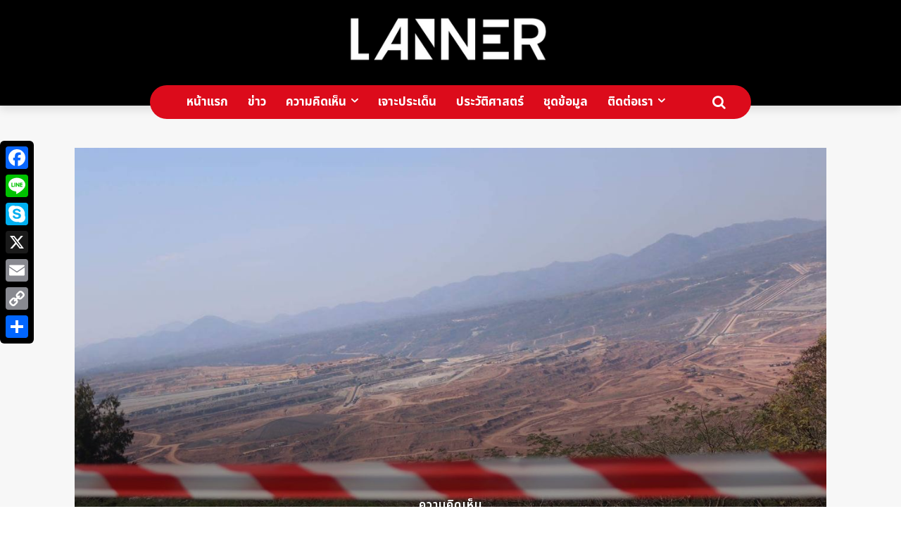

--- FILE ---
content_type: text/html; charset=UTF-8
request_url: https://www.lannernews.com/08032566-01/
body_size: 71973
content:
<!doctype html >
<html lang="en-US" prefix="og: https://ogp.me/ns#">
<head>
    <meta charset="UTF-8" />
    <title>‘แม่เมาะ’ อดีตที่ขมขื่น รอยแผลเป็นที่ถูกแทนที่ด้วยภาพความสวยงาม - Lanner</title>
    <meta name="viewport" content="width=device-width, initial-scale=1.0">
    <link rel="pingback" href="https://www.lannernews.com/xmlrpc.php" />
    <link rel="icon" type="image/png" href="https://www.lannernews.com/wp-content/uploads/2022/08/Artboard-1_2.png"><meta name="theme-color" content="#ea0616">
<!-- Search Engine Optimization by Rank Math - https://rankmath.com/ -->
<meta name="robots" content="follow, index, max-snippet:-1, max-video-preview:-1, max-image-preview:large"/>
<link rel="canonical" href="https://www.lannernews.com/08032566-01/" />
<meta property="og:locale" content="en_US" />
<meta property="og:type" content="article" />
<meta property="og:title" content="‘แม่เมาะ’ อดีตที่ขมขื่น รอยแผลเป็นที่ถูกแทนที่ด้วยภาพความสวยงาม - Lanner" />
<meta property="og:description" content="เรื่องและภาพ: ธันย์ชนก กันธิยาใจ ภาพของเหมืองถ่านหินขนาดใหญ่ที่คุ้นตาชาวแม่เมาะที่ถูกขุดอยู่ทุกวันเพื่อนำถ่านหินมาเป็นเชื้อเพลิงในการผลิตกระแสไฟฟ้าให้คนทั้งประเทศใช้ พื้นที่เหมืองแม่เมาะยังถูกทำให้เป็นพื้นที่สวยงามที่เปิดให้นักท่องเที่ยวเข้ามาชื่นชมความยิ่งใหญ่สวยงามของเหมืองแม่เมาะ แต่เมื่อมองภาพให้ลึกลงไปในภาพสวยงามเหล่านี้มีอะไรที่เรามองผ่านเลยไปอยู่หรือเปล่า?&nbsp; ปัจจุบันโรงไฟฟ้าแม่เมาะ มีกำลังผลิตตามสัญญารวม 2,220 เมกะวัตต์โรงไฟฟ้าพลังความร้อน เครื่องที่ 8-13 กำลังผลิตเครื่องละ 270 เมกะวัตต์ รวม 1,620 เมกะวัตต์ โรงไฟฟ้าพลังความร้อนเครื่องที่ 14 (ทดแทนเครื่องที่ 4-7) กำลังผลิต 600 เมกะวัตต์ ซึ่งการไฟฟ้าฝ่ายผลิตแห่งประเทศไทย หรือกฟผ.บอกว่าเป็นเครื่องที่มีเทคโนโลยีที่ทันสมัย ไม่ส่งผลกระทบต่อชุมชนโดยรอบ แม้จะฟังดูดีแต่น้ำเสียงของชาวบ้านในละแวกนั้นกลับสวนทางในทุกประโยคที่กฟผ. บอก “เรื่องผลกระทบในปัจจุบันเรื่องกลิ่นเหม็นชาวบ้านก็ยังได้รับผลกระทบอยู่เป็นบางครั้ง เราไม่รู้ว่าเทคโนโลยีของเขาเนี่ยมันก้าวหน้าขนาดไหน แต่เราก็ไม่มั่นใจเพราะในอดีตมันเคยมีเรื่องเครื่องดักก๊าซซัลเฟอร์เสียในปี 2541ที่ได้รับผลกระทบหมดทั้งอำเภอแม่เมาะทำให้สัตว์ล้มตาย วัวควายสัตว์เลี้ยงล้มตาย คนก็ป่วย แต่คนยุคป้าเนี่ยก็ยังฝังใจและยังกังวลกับเรื่องนี้อยู่เครื่องจักรมันมีวันเสีย ถ้าเกิดวันหนึ่งมันเสียขึ้นมาอีกประวัติศาสตร์มันจะเกิดซ้ำรอยอีกรึเปล่า แต่ที่เขาบอกว่าเครื่องได้มาตรฐานก็ขอให้ทำให้ดีที่สุดก็แล้วกันอย่าให้ประวัติศาสตร์ต้องซ้ำรอยอีก” “สภาพอากาศในแม่เมาะ แม้จะมีการชี้แจงบอกกล่าวว่าไม่เกินมาตรฐาน แต่ขณะที่บอกว่าไม่เกินมาตรฐานในนามของโรงไฟฟ้า ก็คนละตัวชี้วัดกับคำว่าไม่เกินมาตรฐานที่จมูกของชาวบ้านในพื้นที่สูดหายใจเข้าไป คือร่างกายของมนุษย์ถามว่าไม่เกินมาตรฐานจริงแต่มันก็มีไม่ใช่มันไม่มีแม่นก่อ คุณต้องยอมรับว่าไม่เกินมาตรฐานแสดงว่ามันมีอยู่ แล้วมาตรฐานของคนแต่ละคนมันรับได้เท่าไหร่” ควันที่ลอยออกมาจากปากปล่องโรงไฟฟ้า “เปิ้นบอกว่ามันบ่อมีพิษอี้แหน่ มันเป็นไอน้ำ ถ้ามันไม่มีพิษคุณก็ออกประกาศมาสิว่าควันที่ลอยขึ้นไปบนฟ้าที่ไปจับเป็นก้อนเมฆแล้วเป็นฝนตกลงมาเนี่ย ถ้ามันสะอาดจริงคุณประกาศไปเลยให้ชาวบ้านมั่นใจ เอาน้ำฝนมาดื่มมาใช้ได้ให้ชาวบ้านดู แล้วตอนนี้คนแม่เมาะกินน้ำไหนล่ะน้ำฝนที่มันเป็นน้ำฟรีไม่ได้กินมันต้องซื้อน้ำกินทำไมถึงกินน้ำบนฟ้าไม่ได้ ต้องตอบมาสิว่ามันสะอาดยังไงถ้ามันสะอาดได้คุณก็ออกประกาศมาเลยว่าให้เอาน้ำนั้นมากิน แล้วชาวบ้านที่เขาไม่รู้เรื่องไม่รู้ราวที่เขากินน้ำฝนคุณก็ยังไม่ประกาศเลยว่ามันกินได้หรือไม่ได้ [&hellip;]" />
<meta property="og:url" content="https://www.lannernews.com/08032566-01/" />
<meta property="og:site_name" content="Lanner" />
<meta property="article:publisher" content="https://www.facebook.com/lanner2022/" />
<meta property="article:tag" content="แม่เมาะ" />
<meta property="article:tag" content="แม่เมาะลำปาง" />
<meta property="article:tag" content="โรงไฟฟ้าแม่เมาะ" />
<meta property="article:section" content="ความคิดเห็น" />
<meta property="og:updated_time" content="2023-12-08T08:34:48+07:00" />
<meta property="og:image" content="https://www.lannernews.com/wp-content/uploads/2023/03/photo_2566-03-03-20.49.44.jpeg" />
<meta property="og:image:secure_url" content="https://www.lannernews.com/wp-content/uploads/2023/03/photo_2566-03-03-20.49.44.jpeg" />
<meta property="og:image:width" content="1280" />
<meta property="og:image:height" content="853" />
<meta property="og:image:alt" content="&lt;strong&gt;‘แม่เมาะ’ อดีตที่ขมขื่น รอยแผลเป็นที่ถูกแทนที่ด้วยภาพความสวยงาม&lt;/strong&gt;" />
<meta property="og:image:type" content="image/jpeg" />
<meta property="article:published_time" content="2023-03-07T23:38:15+07:00" />
<meta property="article:modified_time" content="2023-12-08T08:34:48+07:00" />
<meta name="twitter:card" content="summary_large_image" />
<meta name="twitter:title" content="‘แม่เมาะ’ อดีตที่ขมขื่น รอยแผลเป็นที่ถูกแทนที่ด้วยภาพความสวยงาม - Lanner" />
<meta name="twitter:description" content="เรื่องและภาพ: ธันย์ชนก กันธิยาใจ ภาพของเหมืองถ่านหินขนาดใหญ่ที่คุ้นตาชาวแม่เมาะที่ถูกขุดอยู่ทุกวันเพื่อนำถ่านหินมาเป็นเชื้อเพลิงในการผลิตกระแสไฟฟ้าให้คนทั้งประเทศใช้ พื้นที่เหมืองแม่เมาะยังถูกทำให้เป็นพื้นที่สวยงามที่เปิดให้นักท่องเที่ยวเข้ามาชื่นชมความยิ่งใหญ่สวยงามของเหมืองแม่เมาะ แต่เมื่อมองภาพให้ลึกลงไปในภาพสวยงามเหล่านี้มีอะไรที่เรามองผ่านเลยไปอยู่หรือเปล่า?&nbsp; ปัจจุบันโรงไฟฟ้าแม่เมาะ มีกำลังผลิตตามสัญญารวม 2,220 เมกะวัตต์โรงไฟฟ้าพลังความร้อน เครื่องที่ 8-13 กำลังผลิตเครื่องละ 270 เมกะวัตต์ รวม 1,620 เมกะวัตต์ โรงไฟฟ้าพลังความร้อนเครื่องที่ 14 (ทดแทนเครื่องที่ 4-7) กำลังผลิต 600 เมกะวัตต์ ซึ่งการไฟฟ้าฝ่ายผลิตแห่งประเทศไทย หรือกฟผ.บอกว่าเป็นเครื่องที่มีเทคโนโลยีที่ทันสมัย ไม่ส่งผลกระทบต่อชุมชนโดยรอบ แม้จะฟังดูดีแต่น้ำเสียงของชาวบ้านในละแวกนั้นกลับสวนทางในทุกประโยคที่กฟผ. บอก “เรื่องผลกระทบในปัจจุบันเรื่องกลิ่นเหม็นชาวบ้านก็ยังได้รับผลกระทบอยู่เป็นบางครั้ง เราไม่รู้ว่าเทคโนโลยีของเขาเนี่ยมันก้าวหน้าขนาดไหน แต่เราก็ไม่มั่นใจเพราะในอดีตมันเคยมีเรื่องเครื่องดักก๊าซซัลเฟอร์เสียในปี 2541ที่ได้รับผลกระทบหมดทั้งอำเภอแม่เมาะทำให้สัตว์ล้มตาย วัวควายสัตว์เลี้ยงล้มตาย คนก็ป่วย แต่คนยุคป้าเนี่ยก็ยังฝังใจและยังกังวลกับเรื่องนี้อยู่เครื่องจักรมันมีวันเสีย ถ้าเกิดวันหนึ่งมันเสียขึ้นมาอีกประวัติศาสตร์มันจะเกิดซ้ำรอยอีกรึเปล่า แต่ที่เขาบอกว่าเครื่องได้มาตรฐานก็ขอให้ทำให้ดีที่สุดก็แล้วกันอย่าให้ประวัติศาสตร์ต้องซ้ำรอยอีก” “สภาพอากาศในแม่เมาะ แม้จะมีการชี้แจงบอกกล่าวว่าไม่เกินมาตรฐาน แต่ขณะที่บอกว่าไม่เกินมาตรฐานในนามของโรงไฟฟ้า ก็คนละตัวชี้วัดกับคำว่าไม่เกินมาตรฐานที่จมูกของชาวบ้านในพื้นที่สูดหายใจเข้าไป คือร่างกายของมนุษย์ถามว่าไม่เกินมาตรฐานจริงแต่มันก็มีไม่ใช่มันไม่มีแม่นก่อ คุณต้องยอมรับว่าไม่เกินมาตรฐานแสดงว่ามันมีอยู่ แล้วมาตรฐานของคนแต่ละคนมันรับได้เท่าไหร่” ควันที่ลอยออกมาจากปากปล่องโรงไฟฟ้า “เปิ้นบอกว่ามันบ่อมีพิษอี้แหน่ มันเป็นไอน้ำ ถ้ามันไม่มีพิษคุณก็ออกประกาศมาสิว่าควันที่ลอยขึ้นไปบนฟ้าที่ไปจับเป็นก้อนเมฆแล้วเป็นฝนตกลงมาเนี่ย ถ้ามันสะอาดจริงคุณประกาศไปเลยให้ชาวบ้านมั่นใจ เอาน้ำฝนมาดื่มมาใช้ได้ให้ชาวบ้านดู แล้วตอนนี้คนแม่เมาะกินน้ำไหนล่ะน้ำฝนที่มันเป็นน้ำฟรีไม่ได้กินมันต้องซื้อน้ำกินทำไมถึงกินน้ำบนฟ้าไม่ได้ ต้องตอบมาสิว่ามันสะอาดยังไงถ้ามันสะอาดได้คุณก็ออกประกาศมาเลยว่าให้เอาน้ำนั้นมากิน แล้วชาวบ้านที่เขาไม่รู้เรื่องไม่รู้ราวที่เขากินน้ำฝนคุณก็ยังไม่ประกาศเลยว่ามันกินได้หรือไม่ได้ [&hellip;]" />
<meta name="twitter:site" content="@https://twitter.com/Lanner2022" />
<meta name="twitter:creator" content="@https://twitter.com/Lanner2022" />
<meta name="twitter:image" content="https://www.lannernews.com/wp-content/uploads/2023/03/photo_2566-03-03-20.49.44.jpeg" />
<meta name="twitter:label1" content="Written by" />
<meta name="twitter:data1" content="ธันย์ชนก กันธิยาใจ" />
<meta name="twitter:label2" content="Time to read" />
<meta name="twitter:data2" content="16 minutes" />
<script type="application/ld+json" class="rank-math-schema">{"@context":"https://schema.org","@graph":[{"@type":"Organization","@id":"https://www.lannernews.com/#organization","name":"Lanner | \u0e1e\u0e37\u0e49\u0e19\u0e17\u0e35\u0e48\u0e2a\u0e37\u0e48\u0e2d\u0e2a\u0e32\u0e23 \u0e2a\u0e31\u0e07\u0e04\u0e21\u0e1b\u0e23\u0e30\u0e0a\u0e32\u0e18\u0e34\u0e1b\u0e44\u0e15\u0e22 \u0e0a\u0e35\u0e27\u0e34\u0e15\u0e43\u0e2b\u0e21\u0e48\u0e17\u0e35\u0e48\u0e14\u0e35\u0e01\u0e27\u0e48\u0e32","url":"https://www.lannernews.com","sameAs":["https://www.facebook.com/lanner2022/","https://twitter.com/https://twitter.com/Lanner2022","https://www.instagram.com/lanner.news/"],"logo":{"@type":"ImageObject","@id":"https://www.lannernews.com/#logo","url":"https://www.lannernews.com/wp-content/uploads/2022/10/Artboard-1_1.png","contentUrl":"https://www.lannernews.com/wp-content/uploads/2022/10/Artboard-1_1.png","caption":"Lanner","inLanguage":"en-US","width":"280","height":"97"}},{"@type":"WebSite","@id":"https://www.lannernews.com/#website","url":"https://www.lannernews.com","name":"Lanner","alternateName":"\u0e25\u0e32\u0e19\u0e40\u0e19\u0e49\u0e2d","publisher":{"@id":"https://www.lannernews.com/#organization"},"inLanguage":"en-US"},{"@type":"ImageObject","@id":"https://www.lannernews.com/wp-content/uploads/2023/03/photo_2566-03-03-20.49.44.jpeg","url":"https://www.lannernews.com/wp-content/uploads/2023/03/photo_2566-03-03-20.49.44.jpeg","width":"1280","height":"853","inLanguage":"en-US"},{"@type":"WebPage","@id":"https://www.lannernews.com/08032566-01/#webpage","url":"https://www.lannernews.com/08032566-01/","name":"\u2018\u0e41\u0e21\u0e48\u0e40\u0e21\u0e32\u0e30\u2019 \u0e2d\u0e14\u0e35\u0e15\u0e17\u0e35\u0e48\u0e02\u0e21\u0e02\u0e37\u0e48\u0e19 \u0e23\u0e2d\u0e22\u0e41\u0e1c\u0e25\u0e40\u0e1b\u0e47\u0e19\u0e17\u0e35\u0e48\u0e16\u0e39\u0e01\u0e41\u0e17\u0e19\u0e17\u0e35\u0e48\u0e14\u0e49\u0e27\u0e22\u0e20\u0e32\u0e1e\u0e04\u0e27\u0e32\u0e21\u0e2a\u0e27\u0e22\u0e07\u0e32\u0e21 - Lanner","datePublished":"2023-03-07T23:38:15+07:00","dateModified":"2023-12-08T08:34:48+07:00","isPartOf":{"@id":"https://www.lannernews.com/#website"},"primaryImageOfPage":{"@id":"https://www.lannernews.com/wp-content/uploads/2023/03/photo_2566-03-03-20.49.44.jpeg"},"inLanguage":"en-US"},{"@type":"Person","@id":"https://www.lannernews.com/author/kachanokkan1/","name":"\u0e18\u0e31\u0e19\u0e22\u0e4c\u0e0a\u0e19\u0e01 \u0e01\u0e31\u0e19\u0e18\u0e34\u0e22\u0e32\u0e43\u0e08","url":"https://www.lannernews.com/author/kachanokkan1/","image":{"@type":"ImageObject","@id":"https://secure.gravatar.com/avatar/67ec34469291a82d9e18a233d74eb2cf0d3144a975cdb7ae82121a266de587af?s=96&amp;d=mm&amp;r=g","url":"https://secure.gravatar.com/avatar/67ec34469291a82d9e18a233d74eb2cf0d3144a975cdb7ae82121a266de587af?s=96&amp;d=mm&amp;r=g","caption":"\u0e18\u0e31\u0e19\u0e22\u0e4c\u0e0a\u0e19\u0e01 \u0e01\u0e31\u0e19\u0e18\u0e34\u0e22\u0e32\u0e43\u0e08","inLanguage":"en-US"},"worksFor":{"@id":"https://www.lannernews.com/#organization"}},{"@type":"BlogPosting","headline":"\u2018\u0e41\u0e21\u0e48\u0e40\u0e21\u0e32\u0e30\u2019 \u0e2d\u0e14\u0e35\u0e15\u0e17\u0e35\u0e48\u0e02\u0e21\u0e02\u0e37\u0e48\u0e19 \u0e23\u0e2d\u0e22\u0e41\u0e1c\u0e25\u0e40\u0e1b\u0e47\u0e19\u0e17\u0e35\u0e48\u0e16\u0e39\u0e01\u0e41\u0e17\u0e19\u0e17\u0e35\u0e48\u0e14\u0e49\u0e27\u0e22\u0e20\u0e32\u0e1e\u0e04\u0e27\u0e32\u0e21\u0e2a\u0e27\u0e22\u0e07\u0e32\u0e21 - Lanner","datePublished":"2023-03-07T23:38:15+07:00","dateModified":"2023-12-08T08:34:48+07:00","articleSection":"\u0e04\u0e27\u0e32\u0e21\u0e04\u0e34\u0e14\u0e40\u0e2b\u0e47\u0e19","author":{"@id":"https://www.lannernews.com/author/kachanokkan1/","name":"\u0e18\u0e31\u0e19\u0e22\u0e4c\u0e0a\u0e19\u0e01 \u0e01\u0e31\u0e19\u0e18\u0e34\u0e22\u0e32\u0e43\u0e08"},"publisher":{"@id":"https://www.lannernews.com/#organization"},"description":"\u0e40\u0e23\u0e37\u0e48\u0e2d\u0e07\u0e41\u0e25\u0e30\u0e20\u0e32\u0e1e: \u0e18\u0e31\u0e19\u0e22\u0e4c\u0e0a\u0e19\u0e01 \u0e01\u0e31\u0e19\u0e18\u0e34\u0e22\u0e32\u0e43\u0e08","name":"\u2018\u0e41\u0e21\u0e48\u0e40\u0e21\u0e32\u0e30\u2019 \u0e2d\u0e14\u0e35\u0e15\u0e17\u0e35\u0e48\u0e02\u0e21\u0e02\u0e37\u0e48\u0e19 \u0e23\u0e2d\u0e22\u0e41\u0e1c\u0e25\u0e40\u0e1b\u0e47\u0e19\u0e17\u0e35\u0e48\u0e16\u0e39\u0e01\u0e41\u0e17\u0e19\u0e17\u0e35\u0e48\u0e14\u0e49\u0e27\u0e22\u0e20\u0e32\u0e1e\u0e04\u0e27\u0e32\u0e21\u0e2a\u0e27\u0e22\u0e07\u0e32\u0e21 - Lanner","@id":"https://www.lannernews.com/08032566-01/#richSnippet","isPartOf":{"@id":"https://www.lannernews.com/08032566-01/#webpage"},"image":{"@id":"https://www.lannernews.com/wp-content/uploads/2023/03/photo_2566-03-03-20.49.44.jpeg"},"inLanguage":"en-US","mainEntityOfPage":{"@id":"https://www.lannernews.com/08032566-01/#webpage"}}]}</script>
<!-- /Rank Math WordPress SEO plugin -->

<link rel='dns-prefetch' href='//static.addtoany.com' />
<link rel='dns-prefetch' href='//fonts.googleapis.com' />
<link rel="alternate" type="application/rss+xml" title="Lanner &raquo; Feed" href="https://www.lannernews.com/feed/" />
<link rel="alternate" title="oEmbed (JSON)" type="application/json+oembed" href="https://www.lannernews.com/wp-json/oembed/1.0/embed?url=https%3A%2F%2Fwww.lannernews.com%2F08032566-01%2F" />
<link rel="alternate" title="oEmbed (XML)" type="text/xml+oembed" href="https://www.lannernews.com/wp-json/oembed/1.0/embed?url=https%3A%2F%2Fwww.lannernews.com%2F08032566-01%2F&#038;format=xml" />
<style id='wp-img-auto-sizes-contain-inline-css' type='text/css'>
img:is([sizes=auto i],[sizes^="auto," i]){contain-intrinsic-size:3000px 1500px}
/*# sourceURL=wp-img-auto-sizes-contain-inline-css */
</style>

<style id='wp-emoji-styles-inline-css' type='text/css'>

	img.wp-smiley, img.emoji {
		display: inline !important;
		border: none !important;
		box-shadow: none !important;
		height: 1em !important;
		width: 1em !important;
		margin: 0 0.07em !important;
		vertical-align: -0.1em !important;
		background: none !important;
		padding: 0 !important;
	}
/*# sourceURL=wp-emoji-styles-inline-css */
</style>
<link rel='stylesheet' id='wp-block-library-css' href='https://www.lannernews.com/wp-includes/css/dist/block-library/style.min.css?ver=6.9' type='text/css' media='all' />
<style id='wp-block-image-inline-css' type='text/css'>
.wp-block-image>a,.wp-block-image>figure>a{display:inline-block}.wp-block-image img{box-sizing:border-box;height:auto;max-width:100%;vertical-align:bottom}@media not (prefers-reduced-motion){.wp-block-image img.hide{visibility:hidden}.wp-block-image img.show{animation:show-content-image .4s}}.wp-block-image[style*=border-radius] img,.wp-block-image[style*=border-radius]>a{border-radius:inherit}.wp-block-image.has-custom-border img{box-sizing:border-box}.wp-block-image.aligncenter{text-align:center}.wp-block-image.alignfull>a,.wp-block-image.alignwide>a{width:100%}.wp-block-image.alignfull img,.wp-block-image.alignwide img{height:auto;width:100%}.wp-block-image .aligncenter,.wp-block-image .alignleft,.wp-block-image .alignright,.wp-block-image.aligncenter,.wp-block-image.alignleft,.wp-block-image.alignright{display:table}.wp-block-image .aligncenter>figcaption,.wp-block-image .alignleft>figcaption,.wp-block-image .alignright>figcaption,.wp-block-image.aligncenter>figcaption,.wp-block-image.alignleft>figcaption,.wp-block-image.alignright>figcaption{caption-side:bottom;display:table-caption}.wp-block-image .alignleft{float:left;margin:.5em 1em .5em 0}.wp-block-image .alignright{float:right;margin:.5em 0 .5em 1em}.wp-block-image .aligncenter{margin-left:auto;margin-right:auto}.wp-block-image :where(figcaption){margin-bottom:1em;margin-top:.5em}.wp-block-image.is-style-circle-mask img{border-radius:9999px}@supports ((-webkit-mask-image:none) or (mask-image:none)) or (-webkit-mask-image:none){.wp-block-image.is-style-circle-mask img{border-radius:0;-webkit-mask-image:url('data:image/svg+xml;utf8,<svg viewBox="0 0 100 100" xmlns="http://www.w3.org/2000/svg"><circle cx="50" cy="50" r="50"/></svg>');mask-image:url('data:image/svg+xml;utf8,<svg viewBox="0 0 100 100" xmlns="http://www.w3.org/2000/svg"><circle cx="50" cy="50" r="50"/></svg>');mask-mode:alpha;-webkit-mask-position:center;mask-position:center;-webkit-mask-repeat:no-repeat;mask-repeat:no-repeat;-webkit-mask-size:contain;mask-size:contain}}:root :where(.wp-block-image.is-style-rounded img,.wp-block-image .is-style-rounded img){border-radius:9999px}.wp-block-image figure{margin:0}.wp-lightbox-container{display:flex;flex-direction:column;position:relative}.wp-lightbox-container img{cursor:zoom-in}.wp-lightbox-container img:hover+button{opacity:1}.wp-lightbox-container button{align-items:center;backdrop-filter:blur(16px) saturate(180%);background-color:#5a5a5a40;border:none;border-radius:4px;cursor:zoom-in;display:flex;height:20px;justify-content:center;opacity:0;padding:0;position:absolute;right:16px;text-align:center;top:16px;width:20px;z-index:100}@media not (prefers-reduced-motion){.wp-lightbox-container button{transition:opacity .2s ease}}.wp-lightbox-container button:focus-visible{outline:3px auto #5a5a5a40;outline:3px auto -webkit-focus-ring-color;outline-offset:3px}.wp-lightbox-container button:hover{cursor:pointer;opacity:1}.wp-lightbox-container button:focus{opacity:1}.wp-lightbox-container button:focus,.wp-lightbox-container button:hover,.wp-lightbox-container button:not(:hover):not(:active):not(.has-background){background-color:#5a5a5a40;border:none}.wp-lightbox-overlay{box-sizing:border-box;cursor:zoom-out;height:100vh;left:0;overflow:hidden;position:fixed;top:0;visibility:hidden;width:100%;z-index:100000}.wp-lightbox-overlay .close-button{align-items:center;cursor:pointer;display:flex;justify-content:center;min-height:40px;min-width:40px;padding:0;position:absolute;right:calc(env(safe-area-inset-right) + 16px);top:calc(env(safe-area-inset-top) + 16px);z-index:5000000}.wp-lightbox-overlay .close-button:focus,.wp-lightbox-overlay .close-button:hover,.wp-lightbox-overlay .close-button:not(:hover):not(:active):not(.has-background){background:none;border:none}.wp-lightbox-overlay .lightbox-image-container{height:var(--wp--lightbox-container-height);left:50%;overflow:hidden;position:absolute;top:50%;transform:translate(-50%,-50%);transform-origin:top left;width:var(--wp--lightbox-container-width);z-index:9999999999}.wp-lightbox-overlay .wp-block-image{align-items:center;box-sizing:border-box;display:flex;height:100%;justify-content:center;margin:0;position:relative;transform-origin:0 0;width:100%;z-index:3000000}.wp-lightbox-overlay .wp-block-image img{height:var(--wp--lightbox-image-height);min-height:var(--wp--lightbox-image-height);min-width:var(--wp--lightbox-image-width);width:var(--wp--lightbox-image-width)}.wp-lightbox-overlay .wp-block-image figcaption{display:none}.wp-lightbox-overlay button{background:none;border:none}.wp-lightbox-overlay .scrim{background-color:#fff;height:100%;opacity:.9;position:absolute;width:100%;z-index:2000000}.wp-lightbox-overlay.active{visibility:visible}@media not (prefers-reduced-motion){.wp-lightbox-overlay.active{animation:turn-on-visibility .25s both}.wp-lightbox-overlay.active img{animation:turn-on-visibility .35s both}.wp-lightbox-overlay.show-closing-animation:not(.active){animation:turn-off-visibility .35s both}.wp-lightbox-overlay.show-closing-animation:not(.active) img{animation:turn-off-visibility .25s both}.wp-lightbox-overlay.zoom.active{animation:none;opacity:1;visibility:visible}.wp-lightbox-overlay.zoom.active .lightbox-image-container{animation:lightbox-zoom-in .4s}.wp-lightbox-overlay.zoom.active .lightbox-image-container img{animation:none}.wp-lightbox-overlay.zoom.active .scrim{animation:turn-on-visibility .4s forwards}.wp-lightbox-overlay.zoom.show-closing-animation:not(.active){animation:none}.wp-lightbox-overlay.zoom.show-closing-animation:not(.active) .lightbox-image-container{animation:lightbox-zoom-out .4s}.wp-lightbox-overlay.zoom.show-closing-animation:not(.active) .lightbox-image-container img{animation:none}.wp-lightbox-overlay.zoom.show-closing-animation:not(.active) .scrim{animation:turn-off-visibility .4s forwards}}@keyframes show-content-image{0%{visibility:hidden}99%{visibility:hidden}to{visibility:visible}}@keyframes turn-on-visibility{0%{opacity:0}to{opacity:1}}@keyframes turn-off-visibility{0%{opacity:1;visibility:visible}99%{opacity:0;visibility:visible}to{opacity:0;visibility:hidden}}@keyframes lightbox-zoom-in{0%{transform:translate(calc((-100vw + var(--wp--lightbox-scrollbar-width))/2 + var(--wp--lightbox-initial-left-position)),calc(-50vh + var(--wp--lightbox-initial-top-position))) scale(var(--wp--lightbox-scale))}to{transform:translate(-50%,-50%) scale(1)}}@keyframes lightbox-zoom-out{0%{transform:translate(-50%,-50%) scale(1);visibility:visible}99%{visibility:visible}to{transform:translate(calc((-100vw + var(--wp--lightbox-scrollbar-width))/2 + var(--wp--lightbox-initial-left-position)),calc(-50vh + var(--wp--lightbox-initial-top-position))) scale(var(--wp--lightbox-scale));visibility:hidden}}
/*# sourceURL=https://www.lannernews.com/wp-includes/blocks/image/style.min.css */
</style>
<style id='wp-block-separator-inline-css' type='text/css'>
@charset "UTF-8";.wp-block-separator{border:none;border-top:2px solid}:root :where(.wp-block-separator.is-style-dots){height:auto;line-height:1;text-align:center}:root :where(.wp-block-separator.is-style-dots):before{color:currentColor;content:"···";font-family:serif;font-size:1.5em;letter-spacing:2em;padding-left:2em}.wp-block-separator.is-style-dots{background:none!important;border:none!important}
/*# sourceURL=https://www.lannernews.com/wp-includes/blocks/separator/style.min.css */
</style>
<style id='global-styles-inline-css' type='text/css'>
:root{--wp--preset--aspect-ratio--square: 1;--wp--preset--aspect-ratio--4-3: 4/3;--wp--preset--aspect-ratio--3-4: 3/4;--wp--preset--aspect-ratio--3-2: 3/2;--wp--preset--aspect-ratio--2-3: 2/3;--wp--preset--aspect-ratio--16-9: 16/9;--wp--preset--aspect-ratio--9-16: 9/16;--wp--preset--color--black: #000000;--wp--preset--color--cyan-bluish-gray: #abb8c3;--wp--preset--color--white: #ffffff;--wp--preset--color--pale-pink: #f78da7;--wp--preset--color--vivid-red: #cf2e2e;--wp--preset--color--luminous-vivid-orange: #ff6900;--wp--preset--color--luminous-vivid-amber: #fcb900;--wp--preset--color--light-green-cyan: #7bdcb5;--wp--preset--color--vivid-green-cyan: #00d084;--wp--preset--color--pale-cyan-blue: #8ed1fc;--wp--preset--color--vivid-cyan-blue: #0693e3;--wp--preset--color--vivid-purple: #9b51e0;--wp--preset--gradient--vivid-cyan-blue-to-vivid-purple: linear-gradient(135deg,rgb(6,147,227) 0%,rgb(155,81,224) 100%);--wp--preset--gradient--light-green-cyan-to-vivid-green-cyan: linear-gradient(135deg,rgb(122,220,180) 0%,rgb(0,208,130) 100%);--wp--preset--gradient--luminous-vivid-amber-to-luminous-vivid-orange: linear-gradient(135deg,rgb(252,185,0) 0%,rgb(255,105,0) 100%);--wp--preset--gradient--luminous-vivid-orange-to-vivid-red: linear-gradient(135deg,rgb(255,105,0) 0%,rgb(207,46,46) 100%);--wp--preset--gradient--very-light-gray-to-cyan-bluish-gray: linear-gradient(135deg,rgb(238,238,238) 0%,rgb(169,184,195) 100%);--wp--preset--gradient--cool-to-warm-spectrum: linear-gradient(135deg,rgb(74,234,220) 0%,rgb(151,120,209) 20%,rgb(207,42,186) 40%,rgb(238,44,130) 60%,rgb(251,105,98) 80%,rgb(254,248,76) 100%);--wp--preset--gradient--blush-light-purple: linear-gradient(135deg,rgb(255,206,236) 0%,rgb(152,150,240) 100%);--wp--preset--gradient--blush-bordeaux: linear-gradient(135deg,rgb(254,205,165) 0%,rgb(254,45,45) 50%,rgb(107,0,62) 100%);--wp--preset--gradient--luminous-dusk: linear-gradient(135deg,rgb(255,203,112) 0%,rgb(199,81,192) 50%,rgb(65,88,208) 100%);--wp--preset--gradient--pale-ocean: linear-gradient(135deg,rgb(255,245,203) 0%,rgb(182,227,212) 50%,rgb(51,167,181) 100%);--wp--preset--gradient--electric-grass: linear-gradient(135deg,rgb(202,248,128) 0%,rgb(113,206,126) 100%);--wp--preset--gradient--midnight: linear-gradient(135deg,rgb(2,3,129) 0%,rgb(40,116,252) 100%);--wp--preset--font-size--small: 11px;--wp--preset--font-size--medium: 20px;--wp--preset--font-size--large: 32px;--wp--preset--font-size--x-large: 42px;--wp--preset--font-size--regular: 15px;--wp--preset--font-size--larger: 50px;--wp--preset--spacing--20: 0.44rem;--wp--preset--spacing--30: 0.67rem;--wp--preset--spacing--40: 1rem;--wp--preset--spacing--50: 1.5rem;--wp--preset--spacing--60: 2.25rem;--wp--preset--spacing--70: 3.38rem;--wp--preset--spacing--80: 5.06rem;--wp--preset--shadow--natural: 6px 6px 9px rgba(0, 0, 0, 0.2);--wp--preset--shadow--deep: 12px 12px 50px rgba(0, 0, 0, 0.4);--wp--preset--shadow--sharp: 6px 6px 0px rgba(0, 0, 0, 0.2);--wp--preset--shadow--outlined: 6px 6px 0px -3px rgb(255, 255, 255), 6px 6px rgb(0, 0, 0);--wp--preset--shadow--crisp: 6px 6px 0px rgb(0, 0, 0);}:where(.is-layout-flex){gap: 0.5em;}:where(.is-layout-grid){gap: 0.5em;}body .is-layout-flex{display: flex;}.is-layout-flex{flex-wrap: wrap;align-items: center;}.is-layout-flex > :is(*, div){margin: 0;}body .is-layout-grid{display: grid;}.is-layout-grid > :is(*, div){margin: 0;}:where(.wp-block-columns.is-layout-flex){gap: 2em;}:where(.wp-block-columns.is-layout-grid){gap: 2em;}:where(.wp-block-post-template.is-layout-flex){gap: 1.25em;}:where(.wp-block-post-template.is-layout-grid){gap: 1.25em;}.has-black-color{color: var(--wp--preset--color--black) !important;}.has-cyan-bluish-gray-color{color: var(--wp--preset--color--cyan-bluish-gray) !important;}.has-white-color{color: var(--wp--preset--color--white) !important;}.has-pale-pink-color{color: var(--wp--preset--color--pale-pink) !important;}.has-vivid-red-color{color: var(--wp--preset--color--vivid-red) !important;}.has-luminous-vivid-orange-color{color: var(--wp--preset--color--luminous-vivid-orange) !important;}.has-luminous-vivid-amber-color{color: var(--wp--preset--color--luminous-vivid-amber) !important;}.has-light-green-cyan-color{color: var(--wp--preset--color--light-green-cyan) !important;}.has-vivid-green-cyan-color{color: var(--wp--preset--color--vivid-green-cyan) !important;}.has-pale-cyan-blue-color{color: var(--wp--preset--color--pale-cyan-blue) !important;}.has-vivid-cyan-blue-color{color: var(--wp--preset--color--vivid-cyan-blue) !important;}.has-vivid-purple-color{color: var(--wp--preset--color--vivid-purple) !important;}.has-black-background-color{background-color: var(--wp--preset--color--black) !important;}.has-cyan-bluish-gray-background-color{background-color: var(--wp--preset--color--cyan-bluish-gray) !important;}.has-white-background-color{background-color: var(--wp--preset--color--white) !important;}.has-pale-pink-background-color{background-color: var(--wp--preset--color--pale-pink) !important;}.has-vivid-red-background-color{background-color: var(--wp--preset--color--vivid-red) !important;}.has-luminous-vivid-orange-background-color{background-color: var(--wp--preset--color--luminous-vivid-orange) !important;}.has-luminous-vivid-amber-background-color{background-color: var(--wp--preset--color--luminous-vivid-amber) !important;}.has-light-green-cyan-background-color{background-color: var(--wp--preset--color--light-green-cyan) !important;}.has-vivid-green-cyan-background-color{background-color: var(--wp--preset--color--vivid-green-cyan) !important;}.has-pale-cyan-blue-background-color{background-color: var(--wp--preset--color--pale-cyan-blue) !important;}.has-vivid-cyan-blue-background-color{background-color: var(--wp--preset--color--vivid-cyan-blue) !important;}.has-vivid-purple-background-color{background-color: var(--wp--preset--color--vivid-purple) !important;}.has-black-border-color{border-color: var(--wp--preset--color--black) !important;}.has-cyan-bluish-gray-border-color{border-color: var(--wp--preset--color--cyan-bluish-gray) !important;}.has-white-border-color{border-color: var(--wp--preset--color--white) !important;}.has-pale-pink-border-color{border-color: var(--wp--preset--color--pale-pink) !important;}.has-vivid-red-border-color{border-color: var(--wp--preset--color--vivid-red) !important;}.has-luminous-vivid-orange-border-color{border-color: var(--wp--preset--color--luminous-vivid-orange) !important;}.has-luminous-vivid-amber-border-color{border-color: var(--wp--preset--color--luminous-vivid-amber) !important;}.has-light-green-cyan-border-color{border-color: var(--wp--preset--color--light-green-cyan) !important;}.has-vivid-green-cyan-border-color{border-color: var(--wp--preset--color--vivid-green-cyan) !important;}.has-pale-cyan-blue-border-color{border-color: var(--wp--preset--color--pale-cyan-blue) !important;}.has-vivid-cyan-blue-border-color{border-color: var(--wp--preset--color--vivid-cyan-blue) !important;}.has-vivid-purple-border-color{border-color: var(--wp--preset--color--vivid-purple) !important;}.has-vivid-cyan-blue-to-vivid-purple-gradient-background{background: var(--wp--preset--gradient--vivid-cyan-blue-to-vivid-purple) !important;}.has-light-green-cyan-to-vivid-green-cyan-gradient-background{background: var(--wp--preset--gradient--light-green-cyan-to-vivid-green-cyan) !important;}.has-luminous-vivid-amber-to-luminous-vivid-orange-gradient-background{background: var(--wp--preset--gradient--luminous-vivid-amber-to-luminous-vivid-orange) !important;}.has-luminous-vivid-orange-to-vivid-red-gradient-background{background: var(--wp--preset--gradient--luminous-vivid-orange-to-vivid-red) !important;}.has-very-light-gray-to-cyan-bluish-gray-gradient-background{background: var(--wp--preset--gradient--very-light-gray-to-cyan-bluish-gray) !important;}.has-cool-to-warm-spectrum-gradient-background{background: var(--wp--preset--gradient--cool-to-warm-spectrum) !important;}.has-blush-light-purple-gradient-background{background: var(--wp--preset--gradient--blush-light-purple) !important;}.has-blush-bordeaux-gradient-background{background: var(--wp--preset--gradient--blush-bordeaux) !important;}.has-luminous-dusk-gradient-background{background: var(--wp--preset--gradient--luminous-dusk) !important;}.has-pale-ocean-gradient-background{background: var(--wp--preset--gradient--pale-ocean) !important;}.has-electric-grass-gradient-background{background: var(--wp--preset--gradient--electric-grass) !important;}.has-midnight-gradient-background{background: var(--wp--preset--gradient--midnight) !important;}.has-small-font-size{font-size: var(--wp--preset--font-size--small) !important;}.has-medium-font-size{font-size: var(--wp--preset--font-size--medium) !important;}.has-large-font-size{font-size: var(--wp--preset--font-size--large) !important;}.has-x-large-font-size{font-size: var(--wp--preset--font-size--x-large) !important;}
/*# sourceURL=global-styles-inline-css */
</style>

<style id='classic-theme-styles-inline-css' type='text/css'>
/*! This file is auto-generated */
.wp-block-button__link{color:#fff;background-color:#32373c;border-radius:9999px;box-shadow:none;text-decoration:none;padding:calc(.667em + 2px) calc(1.333em + 2px);font-size:1.125em}.wp-block-file__button{background:#32373c;color:#fff;text-decoration:none}
/*# sourceURL=/wp-includes/css/classic-themes.min.css */
</style>
<link rel='stylesheet' id='bhc-tts-css' href='https://www.lannernews.com/wp-content/plugins/beehappy-webspeech-tts/assets/css/tts.css?ver=1.3.0' type='text/css' media='all' />
<link rel='stylesheet' id='td-plugin-multi-purpose-css' href='https://www.lannernews.com/wp-content/plugins/td-composer/td-multi-purpose/style.css?ver=492e3cf54bd42df3b24a3de8e2307cafx' type='text/css' media='all' />
<link rel='stylesheet' id='google-fonts-style-css' href='https://fonts.googleapis.com/css?family=Noto+Sans+Thai%3A400%7CSarabun%3A400%7CNoto+Sans+Thai%3A400%2C600%2C700%7CSarabun%3A400%2C600%2C700%7CNoto+Sans+Thai%3A400%2C600%2C700%2C500%7CWork+Sans%3A600%2C400%2C500%7CSarabun%3A400%2C500%2C700%7CPT+Serif%3A400%2C700%2C600&#038;display=swap&#038;ver=12.7.1' type='text/css' media='all' />
<link rel='stylesheet' id='tds-front-css' href='https://www.lannernews.com/wp-content/plugins/td-subscription/assets/css/tds-front.css?ver=1.7.1' type='text/css' media='all' />
<link rel='stylesheet' id='font_awesome-css' href='https://www.lannernews.com/wp-content/plugins/td-composer/assets/fonts/font-awesome/font-awesome.css?ver=492e3cf54bd42df3b24a3de8e2307cafx' type='text/css' media='all' />
<link rel='stylesheet' id='td-theme-css' href='https://www.lannernews.com/wp-content/themes/Newspaper/style.css?ver=12.7.1' type='text/css' media='all' />
<style id='td-theme-inline-css' type='text/css'>@media (max-width:767px){.td-header-desktop-wrap{display:none}}@media (min-width:767px){.td-header-mobile-wrap{display:none}}</style>
<link rel='stylesheet' id='addtoany-css' href='https://www.lannernews.com/wp-content/plugins/add-to-any/addtoany.min.css?ver=1.16' type='text/css' media='all' />
<style id='addtoany-inline-css' type='text/css'>
@media screen and (max-width:980px){
.a2a_floating_style.a2a_vertical_style{display:none;}
}
/*# sourceURL=addtoany-inline-css */
</style>
<link rel='stylesheet' id='td-legacy-framework-front-style-css' href='https://www.lannernews.com/wp-content/plugins/td-composer/legacy/Newspaper/assets/css/td_legacy_main.css?ver=492e3cf54bd42df3b24a3de8e2307cafx' type='text/css' media='all' />
<link rel='stylesheet' id='tdb_style_cloud_templates_front-css' href='https://www.lannernews.com/wp-content/plugins/td-cloud-library/assets/css/tdb_main.css?ver=d578089f160957352b9b4ca6d880fd8f' type='text/css' media='all' />
<link rel='stylesheet' id='wp-block-paragraph-css' href='https://www.lannernews.com/wp-includes/blocks/paragraph/style.min.css?ver=6.9' type='text/css' media='all' />
<link rel='stylesheet' id='wp-block-table-css' href='https://www.lannernews.com/wp-includes/blocks/table/style.min.css?ver=6.9' type='text/css' media='all' />
<script type="text/javascript" id="addtoany-core-js-before">
/* <![CDATA[ */
window.a2a_config=window.a2a_config||{};a2a_config.callbacks=[];a2a_config.overlays=[];a2a_config.templates={};

//# sourceURL=addtoany-core-js-before
/* ]]> */
</script>
<script type="text/javascript" defer src="https://static.addtoany.com/menu/page.js" id="addtoany-core-js"></script>
<script type="text/javascript" src="https://www.lannernews.com/wp-includes/js/jquery/jquery.min.js?ver=3.7.1" id="jquery-core-js"></script>
<script type="text/javascript" src="https://www.lannernews.com/wp-includes/js/jquery/jquery-migrate.min.js?ver=3.4.1" id="jquery-migrate-js"></script>
<script type="text/javascript" defer src="https://www.lannernews.com/wp-content/plugins/add-to-any/addtoany.min.js?ver=1.1" id="addtoany-jquery-js"></script>
<link rel="https://api.w.org/" href="https://www.lannernews.com/wp-json/" /><link rel="alternate" title="JSON" type="application/json" href="https://www.lannernews.com/wp-json/wp/v2/posts/8162" /><link rel="EditURI" type="application/rsd+xml" title="RSD" href="https://www.lannernews.com/xmlrpc.php?rsd" />
<meta name="generator" content="WordPress 6.9" />
<link rel='shortlink' href='https://www.lannernews.com/?p=8162' />
    <script>
        window.tdb_global_vars = {"wpRestUrl":"https:\/\/www.lannernews.com\/wp-json\/","permalinkStructure":"\/%postname%\/"};
        window.tdb_p_autoload_vars = {"isAjax":false,"isAdminBarShowing":false,"autoloadStatus":"off","origPostEditUrl":null};
    </script>
    
    <style id="tdb-global-colors">:root{--reel-news-white:#FFFFFF;--reel-news-black:#000000;--reel-news-accent:#312DA1;--reel-news-light-grey:#919191;--reel-news-black-transparent:rgba(0,0,0,0.85);--reel-news-red:#ff0000;--reel-news-dark-gray:#313131;--reel-news-transparent:rgba(255,255,255,0.55);--news-hub-dark-grey:#333;--news-hub-white:#FFFFFF;--news-hub-accent:#dc0b1b;--news-hub-light-grey:#cccccc;--news-hub-black:#0f0f0f;--news-hub-accent-hover:#dc0b1b;--news-hub-medium-gray:#999999;--blck-custom-color-1:#052c54;--blck-custom-color-2:#f83aff;--blck-custom-color-3:#7c89a0;--blck-custom-color-4:#5325ea;--today-news-dark-bg:#000000;--today-news-accent:#CE0000;--today-news-white:#FFFFFF;--today-news-white-transparent:rgba(255,255,255,0.75);--today-news-white-transparent2:rgba(255,255,255,0.1);--today-news-dark-gray:#222222;--today-news-light-gray:#d8d8d8;--metro-blue:#2579E8;--metro-blue-acc:#509CFF;--metro-red:#E83030;--metro-exclusive:#1DCA95;--accent-color:#dc0b1b}</style>

    
	            <style id="tdb-global-fonts">
                
:root{--today_news_default:Montserrat;--global-font-1:Noto Sans Thai;}
            </style>
            
<!-- JS generated by theme -->

<script type="text/javascript" id="td-generated-header-js">
    
    

	    var tdBlocksArray = []; //here we store all the items for the current page

	    // td_block class - each ajax block uses a object of this class for requests
	    function tdBlock() {
		    this.id = '';
		    this.block_type = 1; //block type id (1-234 etc)
		    this.atts = '';
		    this.td_column_number = '';
		    this.td_current_page = 1; //
		    this.post_count = 0; //from wp
		    this.found_posts = 0; //from wp
		    this.max_num_pages = 0; //from wp
		    this.td_filter_value = ''; //current live filter value
		    this.is_ajax_running = false;
		    this.td_user_action = ''; // load more or infinite loader (used by the animation)
		    this.header_color = '';
		    this.ajax_pagination_infinite_stop = ''; //show load more at page x
	    }

        // td_js_generator - mini detector
        ( function () {
            var htmlTag = document.getElementsByTagName("html")[0];

	        if ( navigator.userAgent.indexOf("MSIE 10.0") > -1 ) {
                htmlTag.className += ' ie10';
            }

            if ( !!navigator.userAgent.match(/Trident.*rv\:11\./) ) {
                htmlTag.className += ' ie11';
            }

	        if ( navigator.userAgent.indexOf("Edge") > -1 ) {
                htmlTag.className += ' ieEdge';
            }

            if ( /(iPad|iPhone|iPod)/g.test(navigator.userAgent) ) {
                htmlTag.className += ' td-md-is-ios';
            }

            var user_agent = navigator.userAgent.toLowerCase();
            if ( user_agent.indexOf("android") > -1 ) {
                htmlTag.className += ' td-md-is-android';
            }

            if ( -1 !== navigator.userAgent.indexOf('Mac OS X')  ) {
                htmlTag.className += ' td-md-is-os-x';
            }

            if ( /chrom(e|ium)/.test(navigator.userAgent.toLowerCase()) ) {
               htmlTag.className += ' td-md-is-chrome';
            }

            if ( -1 !== navigator.userAgent.indexOf('Firefox') ) {
                htmlTag.className += ' td-md-is-firefox';
            }

            if ( -1 !== navigator.userAgent.indexOf('Safari') && -1 === navigator.userAgent.indexOf('Chrome') ) {
                htmlTag.className += ' td-md-is-safari';
            }

            if( -1 !== navigator.userAgent.indexOf('IEMobile') ){
                htmlTag.className += ' td-md-is-iemobile';
            }

        })();

        var tdLocalCache = {};

        ( function () {
            "use strict";

            tdLocalCache = {
                data: {},
                remove: function (resource_id) {
                    delete tdLocalCache.data[resource_id];
                },
                exist: function (resource_id) {
                    return tdLocalCache.data.hasOwnProperty(resource_id) && tdLocalCache.data[resource_id] !== null;
                },
                get: function (resource_id) {
                    return tdLocalCache.data[resource_id];
                },
                set: function (resource_id, cachedData) {
                    tdLocalCache.remove(resource_id);
                    tdLocalCache.data[resource_id] = cachedData;
                }
            };
        })();

    
    
var td_viewport_interval_list=[{"limitBottom":767,"sidebarWidth":228},{"limitBottom":1018,"sidebarWidth":300},{"limitBottom":1140,"sidebarWidth":324}];
var td_animation_stack_effect="type0";
var tds_animation_stack=true;
var td_animation_stack_specific_selectors=".entry-thumb, img, .td-lazy-img";
var td_animation_stack_general_selectors=".td-animation-stack img, .td-animation-stack .entry-thumb, .post img, .td-animation-stack .td-lazy-img";
var tds_show_more_info="Show more info";
var tds_show_less_info="Show less info";
var tdc_is_installed="yes";
var tdc_domain_active=false;
var td_ajax_url="https:\/\/www.lannernews.com\/wp-admin\/admin-ajax.php?td_theme_name=Newspaper&v=12.7.1";
var td_get_template_directory_uri="https:\/\/www.lannernews.com\/wp-content\/plugins\/td-composer\/legacy\/common";
var tds_snap_menu="";
var tds_logo_on_sticky="";
var tds_header_style="";
var td_please_wait="Please wait...";
var td_email_user_pass_incorrect="User or password incorrect!";
var td_email_user_incorrect="Email or username incorrect!";
var td_email_incorrect="Email incorrect!";
var td_user_incorrect="Username incorrect!";
var td_email_user_empty="Email or username empty!";
var td_pass_empty="Pass empty!";
var td_pass_pattern_incorrect="Invalid Pass Pattern!";
var td_retype_pass_incorrect="Retyped Pass incorrect!";
var tds_more_articles_on_post_enable="";
var tds_more_articles_on_post_time_to_wait="";
var tds_more_articles_on_post_pages_distance_from_top=0;
var tds_captcha="";
var tds_theme_color_site_wide="#ec3535";
var tds_smart_sidebar="";
var tdThemeName="Newspaper";
var tdThemeNameWl="Newspaper";
var td_magnific_popup_translation_tPrev="Previous (Left arrow key)";
var td_magnific_popup_translation_tNext="Next (Right arrow key)";
var td_magnific_popup_translation_tCounter="%curr% of %total%";
var td_magnific_popup_translation_ajax_tError="The content from %url% could not be loaded.";
var td_magnific_popup_translation_image_tError="The image #%curr% could not be loaded.";
var tdBlockNonce="1b6d984d57";
var tdMobileMenu="enabled";
var tdMobileSearch="enabled";
var tdDateNamesI18n={"month_names":["January","February","March","April","May","June","July","August","September","October","November","December"],"month_names_short":["Jan","Feb","Mar","Apr","May","Jun","Jul","Aug","Sep","Oct","Nov","Dec"],"day_names":["Sunday","Monday","Tuesday","Wednesday","Thursday","Friday","Saturday"],"day_names_short":["Sun","Mon","Tue","Wed","Thu","Fri","Sat"]};
var td_reset_pass_empty="Please enter a new password before proceeding.";
var td_reset_pass_confirm_empty="Please confirm the new password before proceeding.";
var td_reset_pass_not_matching="Please make sure that the passwords match.";
var tdb_modal_confirm="Save";
var tdb_modal_cancel="Cancel";
var tdb_modal_confirm_alt="Yes";
var tdb_modal_cancel_alt="No";
var td_deploy_mode="deploy";
var td_ad_background_click_link="";
var td_ad_background_click_target="";
</script>


<!-- Header style compiled by theme -->

<style>ul.sf-menu>.menu-item>a{font-family:"Noto Sans Thai"}.sf-menu ul .menu-item a{font-family:"Noto Sans Thai"}.td-mobile-content .td-mobile-main-menu>li>a{font-family:"Noto Sans Thai";font-weight:500}.td-mobile-content .sub-menu a{font-family:"Noto Sans Thai";font-weight:normal}.td-header-wrap .td-logo-text-container .td-logo-text{font-family:"Noto Sans Thai"}.td-header-wrap .td-logo-text-container .td-tagline-text{font-family:"Noto Sans Thai"}#td-mobile-nav,#td-mobile-nav .wpb_button,.td-search-wrap-mob{font-family:"Noto Sans Thai"}.td-page-title,.td-category-title-holder .td-page-title{font-family:"Noto Sans Thai";font-weight:bold}.td-page-content p,.td-page-content li,.td-page-content .td_block_text_with_title,.wpb_text_column p{font-family:Sarabun;font-weight:300}.td-page-content h1,.wpb_text_column h1{font-family:"Noto Sans Thai";font-weight:bold}.td-page-content h2,.wpb_text_column h2{font-family:"Noto Sans Thai"}.td-page-content h3,.wpb_text_column h3{font-family:"Noto Sans Thai"}.td-page-content h4,.wpb_text_column h4{font-family:"Noto Sans Thai"}.td-page-content h5,.wpb_text_column h5{font-family:"Noto Sans Thai"}body,p{font-family:Sarabun;font-weight:500}.white-popup-block:before{background-image:url('https://www.lannernews.com/wp-content/uploads/2025/09/43.jpg')}.white-popup-block,.white-popup-block .wpb_button{font-family:"Noto Sans Thai"}.td_cl .td-container{width:100%}@media (min-width:768px) and (max-width:1018px){.td_cl{padding:0 14px}}@media (max-width:767px){.td_cl .td-container{padding:0}}@media (min-width:1019px) and (max-width:1140px){.td_cl.stretch_row_content_no_space{padding-left:20px;padding-right:20px}}@media (min-width:1141px){.td_cl.stretch_row_content_no_space{padding-left:24px;padding-right:24px}}:root{--td_theme_color:#ec3535;--td_slider_text:rgba(236,53,53,0.7);--td_mobile_gradient_one_mob:rgba(0,0,0,0.8);--td_mobile_gradient_two_mob:rgba(0,0,0,0.8);--td_mobile_text_active_color:#ec3535;--td_default_google_font_1:"Noto Sans Thai";--td_default_google_font_2:Sarabun;--td_login_hover_background:#ec3535;--td_login_hover_color:#ffffff;--td_login_gradient_one:rgba(0,0,0,0.65);--td_login_gradient_two:rgba(0,0,0,0.72)}</style>

<link rel="icon" href="https://www.lannernews.com/wp-content/uploads/2024/07/cropped-Lanner-32x32.webp" sizes="32x32" />
<link rel="icon" href="https://www.lannernews.com/wp-content/uploads/2024/07/cropped-Lanner-192x192.webp" sizes="192x192" />
<link rel="apple-touch-icon" href="https://www.lannernews.com/wp-content/uploads/2024/07/cropped-Lanner-180x180.webp" />
<meta name="msapplication-TileImage" content="https://www.lannernews.com/wp-content/uploads/2024/07/cropped-Lanner-270x270.webp" />

<!-- Button style compiled by theme -->

<style>.tdm-btn-style1{background-color:#ec3535}.tdm-btn-style2:before{border-color:#ec3535}.tdm-btn-style2{color:#ec3535}.tdm-btn-style3{-webkit-box-shadow:0 2px 16px #ec3535;-moz-box-shadow:0 2px 16px #ec3535;box-shadow:0 2px 16px #ec3535}.tdm-btn-style3:hover{-webkit-box-shadow:0 4px 26px #ec3535;-moz-box-shadow:0 4px 26px #ec3535;box-shadow:0 4px 26px #ec3535}</style>

	<style id="tdw-css-placeholder"></style></head>

<body class="wp-singular post-template-default single single-post postid-8162 single-format-standard wp-theme-Newspaper 08032566-01 global-block-template-1 tdb_template_22423 tdb-template  tdc-header-template  tdc-footer-template td-animation-stack-type0 td-full-layout" itemscope="itemscope" itemtype="https://schema.org/WebPage">

    <div class="td-scroll-up" data-style="style1"><i class="td-icon-menu-up"></i></div>
    <div class="td-menu-background" style="visibility:hidden"></div>
<div id="td-mobile-nav" style="visibility:hidden">
    <div class="td-mobile-container">
        <!-- mobile menu top section -->
        <div class="td-menu-socials-wrap">
            <!-- socials -->
            <div class="td-menu-socials">
                            </div>
            <!-- close button -->
            <div class="td-mobile-close">
                <span><i class="td-icon-close-mobile"></i></span>
            </div>
        </div>

        <!-- login section -->
                    <div class="td-menu-login-section">
                
    <div class="td-guest-wrap">
        <div class="td-menu-login"><a id="login-link-mob">Sign in</a></div>
    </div>
            </div>
        
        <!-- menu section -->
        <div class="td-mobile-content">
            <div class="menu-top-menu-container"><ul id="menu-top-menu-2" class="td-mobile-main-menu"><li class="menu-item menu-item-type-custom menu-item-object-custom menu-item-home menu-item-first menu-item-22482"><a href="https://www.lannernews.com/">หน้าแรก</a></li>
<li class="menu-item menu-item-type-taxonomy menu-item-object-category menu-item-22483"><a href="https://www.lannernews.com/category/localacademic/">ข่าว</a></li>
<li class="menu-item menu-item-type-taxonomy menu-item-object-category current-post-ancestor current-menu-parent current-post-parent menu-item-has-children menu-item-21284"><a href="https://www.lannernews.com/category/opinion/">ความคิดเห็น<i class="td-icon-menu-right td-element-after"></i></a>
<ul class="sub-menu">
	<li class="menu-item menu-item-type-taxonomy menu-item-object-category current-post-ancestor current-menu-parent current-post-parent menu-item-22177"><a href="https://www.lannernews.com/category/opinion/">บทความ</a></li>
	<li class="menu-item menu-item-type-taxonomy menu-item-object-category menu-item-21286"><a href="https://www.lannernews.com/category/%e0%b8%81%e0%b8%b2%e0%b8%94%e0%b8%ab%e0%b8%a1%e0%b8%b1%e0%b9%89%e0%b8%a7/">กาดหมั้ว</a></li>
</ul>
</li>
<li class="menu-item menu-item-type-taxonomy menu-item-object-category menu-item-22484"><a href="https://www.lannernews.com/category/investigate/">เจาะประเด็น</a></li>
<li class="menu-item menu-item-type-taxonomy menu-item-object-category menu-item-22973"><a href="https://www.lannernews.com/category/%e0%b8%9b%e0%b8%a3%e0%b8%b0%e0%b8%a7%e0%b8%b1%e0%b8%95%e0%b8%b4%e0%b8%a8%e0%b8%b2%e0%b8%aa%e0%b8%95%e0%b8%a3%e0%b9%8c/">ประวัติศาสตร์</a></li>
<li class="menu-item menu-item-type-taxonomy menu-item-object-category menu-item-22485"><a href="https://www.lannernews.com/category/dataj/">ชุดข้อมูล</a></li>
<li class="menu-item menu-item-type-custom menu-item-object-custom menu-item-has-children menu-item-21991"><a href="#">ติดต่อเรา<i class="td-icon-menu-right td-element-after"></i></a>
<ul class="sub-menu">
	<li class="menu-item menu-item-type-post_type menu-item-object-page menu-item-21668"><a href="https://www.lannernews.com/%e0%b8%aa%e0%b8%99%e0%b8%b1%e0%b8%9a%e0%b8%aa%e0%b8%99%e0%b8%b8%e0%b8%99-lanner/">สนับสนุน Lanner</a></li>
	<li class="menu-item menu-item-type-post_type menu-item-object-page menu-item-21700"><a href="https://www.lannernews.com/lanner-service/">Lanner Service</a></li>
</ul>
</li>
</ul></div>        </div>
    </div>

    <!-- register/login section -->
            <div id="login-form-mobile" class="td-register-section">
            
            <div id="td-login-mob" class="td-login-animation td-login-hide-mob">
            	<!-- close button -->
	            <div class="td-login-close">
	                <span class="td-back-button"><i class="td-icon-read-down"></i></span>
	                <div class="td-login-title">Sign in</div>
	                <!-- close button -->
		            <div class="td-mobile-close">
		                <span><i class="td-icon-close-mobile"></i></span>
		            </div>
	            </div>
	            <form class="td-login-form-wrap" action="#" method="post">
	                <div class="td-login-panel-title"><span>Welcome!</span>Log into your account</div>
	                <div class="td_display_err"></div>
	                <div class="td-login-inputs"><input class="td-login-input" autocomplete="username" type="text" name="login_email" id="login_email-mob" value="" required><label for="login_email-mob">your username</label></div>
	                <div class="td-login-inputs"><input class="td-login-input" autocomplete="current-password" type="password" name="login_pass" id="login_pass-mob" value="" required><label for="login_pass-mob">your password</label></div>
	                <input type="button" name="login_button" id="login_button-mob" class="td-login-button" value="LOG IN">
	                
					
	                <div class="td-login-info-text">
	                <a href="#" id="forgot-pass-link-mob">Forgot your password?</a>
	                </div>
	                <div class="td-login-register-link">
	                
	                </div>
	                
	                

                </form>
            </div>

            
            
            
            
            <div id="td-forgot-pass-mob" class="td-login-animation td-login-hide-mob">
                <!-- close button -->
	            <div class="td-forgot-pass-close">
	                <a href="#" aria-label="Back" class="td-back-button"><i class="td-icon-read-down"></i></a>
	                <div class="td-login-title">Password recovery</div>
	            </div>
	            <div class="td-login-form-wrap">
	                <div class="td-login-panel-title">Recover your password</div>
	                <div class="td_display_err"></div>
	                <div class="td-login-inputs"><input class="td-login-input" type="text" name="forgot_email" id="forgot_email-mob" value="" required><label for="forgot_email-mob">your email</label></div>
	                <input type="button" name="forgot_button" id="forgot_button-mob" class="td-login-button" value="Send My Pass">
                </div>
            </div>
        </div>
    </div><div class="td-search-background" style="visibility:hidden"></div>
<div class="td-search-wrap-mob" style="visibility:hidden">
	<div class="td-drop-down-search">
		<form method="get" class="td-search-form" action="https://www.lannernews.com/">
			<!-- close button -->
			<div class="td-search-close">
				<span><i class="td-icon-close-mobile"></i></span>
			</div>
			<div role="search" class="td-search-input">
				<span>Search</span>
				<input id="td-header-search-mob" type="text" value="" name="s" autocomplete="off" />
			</div>
		</form>
		<div id="td-aj-search-mob" class="td-ajax-search-flex"></div>
	</div>
</div>
    <div id="td-outer-wrap" class="td-theme-wrap">

                    <div class="td-header-template-wrap" style="position: relative">
                                <div class="td-header-mobile-wrap ">
                    <div id="tdi_1" class="tdc-zone"><div class="tdc_zone tdi_2  wpb_row td-pb-row tdc-element-style"  >
<style scoped>.tdi_2{min-height:0}.tdi_2>.td-element-style:after{content:''!important;width:100%!important;height:100%!important;position:absolute!important;top:0!important;left:0!important;z-index:0!important;display:block!important;background-color:#ffffff!important}.td-header-mobile-wrap{position:relative;width:100%}@media (max-width:767px){.tdi_2:before{content:'';display:block;width:100vw;height:100%;position:absolute;left:50%;transform:translateX(-50%);box-shadow:0px 6px 4px 0px rgba(0,0,0,0.08);z-index:20;pointer-events:none}@media (max-width:767px){.tdi_2:before{width:100%}}}</style>
<div class="tdi_1_rand_style td-element-style" ></div><div id="tdi_3" class="tdc-row stretch_row"><div class="vc_row tdi_4  wpb_row td-pb-row tdc-element-style" >
<style scoped>.tdi_4,.tdi_4 .tdc-columns{min-height:0}.tdi_4>.td-element-style:after{content:''!important;width:100%!important;height:100%!important;position:absolute!important;top:0!important;left:0!important;z-index:0!important;display:block!important;background-color:#000000!important}.tdi_4,.tdi_4 .tdc-columns{display:block}.tdi_4 .tdc-columns{width:100%}.tdi_4:before,.tdi_4:after{display:table}</style>
<div class="tdi_3_rand_style td-element-style" ></div><div class="vc_column tdi_6  wpb_column vc_column_container tdc-column td-pb-span12">
<style scoped>.tdi_6{vertical-align:baseline}.tdi_6>.wpb_wrapper,.tdi_6>.wpb_wrapper>.tdc-elements{display:block}.tdi_6>.wpb_wrapper>.tdc-elements{width:100%}.tdi_6>.wpb_wrapper>.vc_row_inner{width:auto}.tdi_6>.wpb_wrapper{width:auto;height:auto}@media (max-width:767px){.tdi_6>.wpb_wrapper,.tdi_6>.wpb_wrapper>.tdc-elements{display:flex;flex-direction:row;flex-wrap:wrap;justify-content:space-between;align-items:center}.tdi_6>.wpb_wrapper>.tdc-elements{width:100%}.tdi_6>.wpb_wrapper>.vc_row_inner{width:auto}.tdi_6>.wpb_wrapper{width:100%;height:100%}}</style><div class="wpb_wrapper" ><div class="td_block_wrap tdb_mobile_menu tdi_7 td-pb-border-top td_block_template_1 tdb-header-align"  data-td-block-uid="tdi_7" >
<style>@media (max-width:767px){.tdi_7{margin-left:-15px!important}}</style>
<style>.tdb-header-align{vertical-align:middle}.tdb_mobile_menu{margin-bottom:0;clear:none}.tdb_mobile_menu a{display:inline-block!important;position:relative;text-align:center;color:var(--td_theme_color,#4db2ec)}.tdb_mobile_menu a>span{display:flex;align-items:center;justify-content:center}.tdb_mobile_menu svg{height:auto}.tdb_mobile_menu svg,.tdb_mobile_menu svg *{fill:var(--td_theme_color,#4db2ec)}#tdc-live-iframe .tdb_mobile_menu a{pointer-events:none}.td-menu-mob-open-menu{overflow:hidden}.td-menu-mob-open-menu #td-outer-wrap{position:static}.tdi_7{display:inline-block}.tdi_7 .tdb-mobile-menu-button i{font-size:27px;width:54px;height:54px;line-height:54px}.tdi_7 .tdb-mobile-menu-button svg{width:27px}.tdi_7 .tdb-mobile-menu-button .tdb-mobile-menu-icon-svg{width:54px;height:54px}.tdi_7 .tdb-mobile-menu-button{color:#ffffff}.tdi_7 .tdb-mobile-menu-button svg,.tdi_7 .tdb-mobile-menu-button svg *{fill:#ffffff}.tdi_7 .tdb-mobile-menu-button:hover{color:#dd3333}.tdi_7 .tdb-mobile-menu-button:hover svg,.tdi_7 .tdb-mobile-menu-button:hover svg *{fill:#dd3333}</style><div class="tdb-block-inner td-fix-index"><span class="tdb-mobile-menu-button"><span class="tdb-mobile-menu-icon tdb-mobile-menu-icon-svg" ><svg version="1.1" xmlns="http://www.w3.org/2000/svg" viewBox="0 0 1024 1024"><path d="M881.152 489.133h-738.335c-17.654 0-31.98 14.305-31.98 32 0 17.705 14.326 32.020 31.98 32.020h738.335c17.695 0 32.010-14.305 32.010-32.020 0-17.695-14.326-32-32.010-32zM881.152 256.367h-738.335c-17.654 0-31.98 14.316-31.98 31.99 0 17.705 14.326 32.061 31.98 32.061h738.335c17.695 0 32.010-14.346 32.010-32.061 0-17.674-14.326-31.99-32.010-31.99zM513.444 721.888h-370.596c-17.674 0-32.010 14.326-32.010 32.061 0 17.572 14.346 31.969 32.010 31.969h370.586c17.705 0 32.020-14.397 32.020-31.969 0.010-17.725-14.305-32.061-32.010-32.061z"></path></svg></span></span></div></div> <!-- ./block --><div class="td_block_wrap tdb_header_logo tdi_8 td-pb-border-top td_block_template_1 tdb-header-align"  data-td-block-uid="tdi_8" >
<style>.tdi_8{padding-top:5px!important;padding-bottom:5px!important}</style>
<style>.tdb_header_logo{margin-bottom:0;clear:none}.tdb_header_logo .tdb-logo-a,.tdb_header_logo h1{display:flex;pointer-events:auto;align-items:flex-start}.tdb_header_logo h1{margin:0;line-height:0}.tdb_header_logo .tdb-logo-img-wrap img{display:block}.tdb_header_logo .tdb-logo-svg-wrap+.tdb-logo-img-wrap{display:none}.tdb_header_logo .tdb-logo-svg-wrap svg{width:50px;display:block;transition:fill .3s ease}.tdb_header_logo .tdb-logo-text-wrap{display:flex}.tdb_header_logo .tdb-logo-text-title,.tdb_header_logo .tdb-logo-text-tagline{-webkit-transition:all 0.2s ease;transition:all 0.2s ease}.tdb_header_logo .tdb-logo-text-title{background-size:cover;background-position:center center;font-size:75px;font-family:serif;line-height:1.1;color:#222;white-space:nowrap}.tdb_header_logo .tdb-logo-text-tagline{margin-top:2px;font-size:12px;font-family:serif;letter-spacing:1.8px;line-height:1;color:#767676}.tdb_header_logo .tdb-logo-icon{position:relative;font-size:46px;color:#000}.tdb_header_logo .tdb-logo-icon-svg{line-height:0}.tdb_header_logo .tdb-logo-icon-svg svg{width:46px;height:auto}.tdb_header_logo .tdb-logo-icon-svg svg,.tdb_header_logo .tdb-logo-icon-svg svg *{fill:#000}.tdi_8 .tdb-logo-a,.tdi_8 h1{align-items:center;justify-content:center}.tdi_8 .tdb-logo-svg-wrap{display:block}.tdi_8 .tdb-logo-svg-wrap+.tdb-logo-img-wrap{display:none}.tdi_8 .tdb-logo-img{max-width:180px}.tdi_8 .tdb-logo-img-wrap{margin-top:0px;margin-bottom:0px;margin-right:10px;margin-left:0px;display:block}.tdi_8 .tdb-logo-img-wrap:first-child{margin-top:0;margin-left:0}.tdi_8 .tdb-logo-img-wrap:last-child{margin-bottom:0;margin-right:0}.tdi_8 .tdb-logo-text-tagline{margin-top:-4px;margin-left:0;color:#000000;font-family:Noto Sans Thai!important;font-size:32px!important;font-weight:600!important;}.tdi_8 .tdb-logo-text-wrap{flex-direction:column;align-items:center}.tdi_8 .tdb-logo-icon{top:0px;display:block}.tdi_8 .tdb-logo-text-title{color:#000000;font-family:Noto Sans Thai!important;font-size:18px!important;font-weight:400!important;}@media (max-width:767px){.tdb_header_logo .tdb-logo-text-title{font-size:36px}}@media (max-width:767px){.tdb_header_logo .tdb-logo-text-tagline{font-size:11px}}@media (min-width:1019px) and (max-width:1140px){.tdi_8 .tdb-logo-img{max-width:160px}.tdi_8 .tdb-logo-text-title{font-size:16px!important;}.tdi_8 .tdb-logo-text-tagline{font-size:26px!important;}}@media (min-width:768px) and (max-width:1018px){.tdi_8 .tdb-logo-img{max-width:140px}.tdi_8 .tdb-logo-text-title{font-size:14px!important;}.tdi_8 .tdb-logo-text-tagline{font-size:20px!important;}}@media (max-width:767px){.tdi_8 .tdb-logo-img{max-width:100px}.tdi_8 .tdb-logo-text-tagline{margin-top:0px;margin-left:0;display:none;font-size:16px!important;letter-spacing:0px!important;}.tdi_8 .tdb-logo-text-title{display:none;font-size:11px!important;}}</style><div class="tdb-block-inner td-fix-index"><a class="tdb-logo-a" href="https://www.lannernews.com/"><span class="tdb-logo-img-wrap"><img class="tdb-logo-img" src="https://www.lannernews.com/wp-content/uploads/2025/08/lanner-logo-338.png" alt="Logo"  title=""  width="338" height="90" /></span><span class="tdb-logo-text-wrap"><span class="tdb-logo-text-title">LANNER</span><span class="tdb-logo-text-tagline">สื่อออนไลน์ภาคเหนือ เพื่อคุณภาพชีวิตของทุกคน</span></span></a></div></div> <!-- ./block --><div class="td_block_wrap tdb_mobile_search tdi_9 td-pb-border-top td_block_template_1 tdb-header-align"  data-td-block-uid="tdi_9" >
<style>@media (max-width:767px){.tdi_9{margin-right:-15px!important}}</style>
<style>.tdb_mobile_search{margin-bottom:0;clear:none}.tdb_mobile_search a{display:inline-block!important;position:relative;text-align:center;color:var(--td_theme_color,#4db2ec)}.tdb_mobile_search a>span{display:flex;align-items:center;justify-content:center}.tdb_mobile_search svg{height:auto}.tdb_mobile_search svg,.tdb_mobile_search svg *{fill:var(--td_theme_color,#4db2ec)}#tdc-live-iframe .tdb_mobile_search a{pointer-events:none}.td-search-opened{overflow:hidden}.td-search-opened #td-outer-wrap{position:static}.td-search-opened .td-search-wrap-mob{position:fixed;height:calc(100% + 1px)}.td-search-opened .td-drop-down-search{height:calc(100% + 1px);overflow-y:scroll;overflow-x:hidden}.tdi_9{display:inline-block}.tdi_9 .tdb-header-search-button-mob i{font-size:22px;width:55px;height:55px;line-height:55px}.tdi_9 .tdb-header-search-button-mob svg{width:22px}.tdi_9 .tdb-header-search-button-mob .tdb-mobile-search-icon-svg{width:55px;height:55px;display:flex;justify-content:center}.tdi_9 .tdb-header-search-button-mob{color:#ffffff}.tdi_9 .tdb-header-search-button-mob svg,.tdi_9 .tdb-header-search-button-mob svg *{fill:#ffffff}.tdi_9 .tdb-header-search-button-mob:hover{color:var(--accent-color)}.td-search-wrap-mob .td-module-exclusive .td-module-title a:before{display:inline-block}@media (min-width:1019px) and (max-width:1140px){}@media (min-width:768px) and (max-width:1018px){}@media (max-width:767px){}</style><div class="tdb-block-inner td-fix-index"><span class="tdb-header-search-button-mob dropdown-toggle" data-toggle="dropdown"><span class="tdb-mobile-search-icon tdb-mobile-search-icon-svg" ><svg version="1.1" xmlns="http://www.w3.org/2000/svg" viewBox="0 0 1024 1024"><path d="M980.152 934.368l-189.747-189.747c60.293-73.196 90.614-163 90.552-252.58 0.061-101.755-38.953-203.848-116.603-281.498-77.629-77.67-179.732-116.664-281.446-116.603-101.765-0.061-203.848 38.932-281.477 116.603-77.65 77.629-116.664 179.743-116.623 281.467-0.041 101.755 38.973 203.848 116.623 281.436 77.629 77.64 179.722 116.654 281.477 116.593 89.569 0.061 179.395-30.249 252.58-90.501l189.737 189.757 54.927-54.927zM256.358 718.519c-62.669-62.659-93.839-144.394-93.86-226.509 0.020-82.094 31.191-163.85 93.86-226.54 62.669-62.638 144.425-93.809 226.55-93.839 82.084 0.031 163.84 31.201 226.509 93.839 62.638 62.659 93.809 144.445 93.829 226.57-0.020 82.094-31.191 163.84-93.829 226.478-62.669 62.628-144.404 93.798-226.509 93.829-82.125-0.020-163.881-31.191-226.55-93.829z"></path></svg></span></span></div></div> <!-- ./block --></div></div></div></div></div></div>                </div>
                
                    <div class="td-header-mobile-sticky-wrap tdc-zone-sticky-invisible tdc-zone-sticky-inactive" style="display: none">
                        <div id="tdi_10" class="tdc-zone"><div class="tdc_zone tdi_11  wpb_row td-pb-row tdc-element-style" data-sticky-offset="0" >
<style scoped>.tdi_11{min-height:0}.tdi_11>.td-element-style:after{content:''!important;width:100%!important;height:100%!important;position:absolute!important;top:0!important;left:0!important;z-index:0!important;display:block!important;background-color:#ffffff!important}.td-header-mobile-sticky-wrap.td-header-active{opacity:1}.td-header-mobile-sticky-wrap{-webkit-transition:all 0.3s ease-in-out;-moz-transition:all 0.3s ease-in-out;-o-transition:all 0.3s ease-in-out;transition:all 0.3s ease-in-out}@media (max-width:767px){.tdi_11:before{content:'';display:block;width:100vw;height:100%;position:absolute;left:50%;transform:translateX(-50%);box-shadow:0px 6px 4px 0px rgba(0,0,0,0.08);z-index:20;pointer-events:none}.td-header-mobile-sticky-wrap{transform:translateY(-120%);-webkit-transform:translateY(-120%);-moz-transform:translateY(-120%);-ms-transform:translateY(-120%);-o-transform:translateY(-120%)}.td-header-mobile-sticky-wrap.td-header-active{transform:translateY(0);-webkit-transform:translateY(0);-moz-transform:translateY(0);-ms-transform:translateY(0);-o-transform:translateY(0)}@media (max-width:767px){.tdi_11:before{width:100%}}}</style>
<div class="tdi_10_rand_style td-element-style" ></div><div id="tdi_12" class="tdc-row"><div class="vc_row tdi_13  wpb_row td-pb-row tdc-element-style" >
<style scoped>.tdi_13,.tdi_13 .tdc-columns{min-height:0}.tdi_13>.td-element-style:after{content:''!important;width:100%!important;height:100%!important;position:absolute!important;top:0!important;left:0!important;z-index:0!important;display:block!important;background-color:#000000!important}.tdi_13,.tdi_13 .tdc-columns{display:block}.tdi_13 .tdc-columns{width:100%}.tdi_13:before,.tdi_13:after{display:table}</style>
<div class="tdi_12_rand_style td-element-style" ></div><div class="vc_column tdi_15  wpb_column vc_column_container tdc-column td-pb-span12">
<style scoped>.tdi_15{vertical-align:baseline}.tdi_15>.wpb_wrapper,.tdi_15>.wpb_wrapper>.tdc-elements{display:block}.tdi_15>.wpb_wrapper>.tdc-elements{width:100%}.tdi_15>.wpb_wrapper>.vc_row_inner{width:auto}.tdi_15>.wpb_wrapper{width:auto;height:auto}@media (max-width:767px){.tdi_15>.wpb_wrapper,.tdi_15>.wpb_wrapper>.tdc-elements{display:flex;flex-direction:row;flex-wrap:nowrap;justify-content:space-between;align-items:center}.tdi_15>.wpb_wrapper>.tdc-elements{width:100%}.tdi_15>.wpb_wrapper>.vc_row_inner{width:auto}.tdi_15>.wpb_wrapper{width:100%;height:100%}}</style><div class="wpb_wrapper" ><div class="td_block_wrap tdb_mobile_menu tdi_16 td-pb-border-top td_block_template_1 tdb-header-align"  data-td-block-uid="tdi_16" >
<style>@media (max-width:767px){.tdi_16{margin-left:-15px!important}}</style>
<style>.tdi_16{display:inline-block}.tdi_16 .tdb-mobile-menu-button i{font-size:27px;width:54px;height:54px;line-height:54px}.tdi_16 .tdb-mobile-menu-button svg{width:27px}.tdi_16 .tdb-mobile-menu-button .tdb-mobile-menu-icon-svg{width:54px;height:54px}.tdi_16 .tdb-mobile-menu-button{color:#ffffff}.tdi_16 .tdb-mobile-menu-button svg,.tdi_16 .tdb-mobile-menu-button svg *{fill:#ffffff}.tdi_16 .tdb-mobile-menu-button:hover{color:#dd3333}.tdi_16 .tdb-mobile-menu-button:hover svg,.tdi_16 .tdb-mobile-menu-button:hover svg *{fill:#dd3333}</style><div class="tdb-block-inner td-fix-index"><span class="tdb-mobile-menu-button"><span class="tdb-mobile-menu-icon tdb-mobile-menu-icon-svg" ><svg version="1.1" xmlns="http://www.w3.org/2000/svg" viewBox="0 0 1024 1024"><path d="M881.152 489.133h-738.335c-17.654 0-31.98 14.305-31.98 32 0 17.705 14.326 32.020 31.98 32.020h738.335c17.695 0 32.010-14.305 32.010-32.020 0-17.695-14.326-32-32.010-32zM881.152 256.367h-738.335c-17.654 0-31.98 14.316-31.98 31.99 0 17.705 14.326 32.061 31.98 32.061h738.335c17.695 0 32.010-14.346 32.010-32.061 0-17.674-14.326-31.99-32.010-31.99zM513.444 721.888h-370.596c-17.674 0-32.010 14.326-32.010 32.061 0 17.572 14.346 31.969 32.010 31.969h370.586c17.705 0 32.020-14.397 32.020-31.969 0.010-17.725-14.305-32.061-32.010-32.061z"></path></svg></span></span></div></div> <!-- ./block --><div class="td_block_wrap tdb_header_logo tdi_17 td-pb-border-top td_block_template_1 tdb-header-align"  data-td-block-uid="tdi_17" >
<style>.tdi_17{padding-top:5px!important;padding-bottom:5px!important}@media (max-width:767px){.tdi_17{margin-left:20px!important;padding-right:5px!important;padding-left:5px!important}}</style>
<style>.tdi_17 .tdb-logo-a,.tdi_17 h1{align-items:center;justify-content:center}.tdi_17 .tdb-logo-svg-wrap{display:block}.tdi_17 .tdb-logo-svg-wrap+.tdb-logo-img-wrap{display:none}.tdi_17 .tdb-logo-img{max-width:180px}.tdi_17 .tdb-logo-img-wrap{margin-top:0px;margin-bottom:0px;margin-right:10px;margin-left:0px;display:block}.tdi_17 .tdb-logo-img-wrap:first-child{margin-top:0;margin-left:0}.tdi_17 .tdb-logo-img-wrap:last-child{margin-bottom:0;margin-right:0}.tdi_17 .tdb-logo-text-tagline{margin-top:-4px;margin-left:0;color:#000000;font-family:Noto Sans Thai!important;font-size:32px!important;font-weight:600!important;}.tdi_17 .tdb-logo-text-wrap{flex-direction:column;align-items:center}.tdi_17 .tdb-logo-icon{top:0px;display:block}.tdi_17 .tdb-logo-text-title{color:#000000;font-family:Noto Sans Thai!important;font-size:18px!important;font-weight:400!important;}@media (min-width:1019px) and (max-width:1140px){.tdi_17 .tdb-logo-img{max-width:160px}.tdi_17 .tdb-logo-text-title{font-size:16px!important;}.tdi_17 .tdb-logo-text-tagline{font-size:26px!important;}}@media (min-width:768px) and (max-width:1018px){.tdi_17 .tdb-logo-img{max-width:140px}.tdi_17 .tdb-logo-text-title{font-size:14px!important;}.tdi_17 .tdb-logo-text-tagline{font-size:20px!important;}}@media (max-width:767px){.tdi_17 .tdb-logo-img{max-width:100px}.tdi_17 .tdb-logo-img-wrap{margin-right:1px}.tdi_17 .tdb-logo-img-wrap:last-child{margin-right:0}.tdi_17 .tdb-logo-text-tagline{margin-top:0px;margin-left:0;display:none;font-size:16px!important;letter-spacing:0px!important;}.tdi_17 .tdb-logo-text-title{display:none;font-size:11px!important;}.tdi_17 .tdb-logo-icon-svg svg{width:46px}}</style><div class="tdb-block-inner td-fix-index"><a class="tdb-logo-a" href="https://www.lannernews.com/"><span class="tdb-logo-img-wrap"><img class="tdb-logo-img" src="https://www.lannernews.com/wp-content/uploads/2025/08/lanner-logo-338.png" alt="Logo"  title=""  width="338" height="90" /></span><span class="tdb-logo-text-wrap"><span class="tdb-logo-text-title">LANNER</span><span class="tdb-logo-text-tagline">สื่อออนไลน์ภาคเหนือ เพื่อคุณภาพชีวิตของทุกคน</span></span></a></div></div> <!-- ./block --><div class="td_block_wrap tdb_mobile_search tdi_18 td-pb-border-top td_block_template_1 tdb-header-align"  data-td-block-uid="tdi_18" >
<style>@media (max-width:767px){.tdi_18{margin-right:-15px!important}}</style>
<style>.tdi_18{display:inline-block}.tdi_18 .tdb-header-search-button-mob i{font-size:22px;width:55px;height:55px;line-height:55px}.tdi_18 .tdb-header-search-button-mob svg{width:22px}.tdi_18 .tdb-header-search-button-mob .tdb-mobile-search-icon-svg{width:55px;height:55px;display:flex;justify-content:center}.tdi_18 .tdb-header-search-button-mob{color:#ffffff}.tdi_18 .tdb-header-search-button-mob svg,.tdi_18 .tdb-header-search-button-mob svg *{fill:#ffffff}.tdi_18 .tdb-header-search-button-mob:hover{color:var(--accent-color)}.td-search-wrap-mob .td-module-exclusive .td-module-title a:before{display:inline-block}@media (min-width:1019px) and (max-width:1140px){}@media (min-width:768px) and (max-width:1018px){}@media (max-width:767px){}</style><div class="tdb-block-inner td-fix-index"><span class="tdb-header-search-button-mob dropdown-toggle" data-toggle="dropdown"><span class="tdb-mobile-search-icon tdb-mobile-search-icon-svg" ><svg version="1.1" xmlns="http://www.w3.org/2000/svg" viewBox="0 0 1024 1024"><path d="M980.152 934.368l-189.747-189.747c60.293-73.196 90.614-163 90.552-252.58 0.061-101.755-38.953-203.848-116.603-281.498-77.629-77.67-179.732-116.664-281.446-116.603-101.765-0.061-203.848 38.932-281.477 116.603-77.65 77.629-116.664 179.743-116.623 281.467-0.041 101.755 38.973 203.848 116.623 281.436 77.629 77.64 179.722 116.654 281.477 116.593 89.569 0.061 179.395-30.249 252.58-90.501l189.737 189.757 54.927-54.927zM256.358 718.519c-62.669-62.659-93.839-144.394-93.86-226.509 0.020-82.094 31.191-163.85 93.86-226.54 62.669-62.638 144.425-93.809 226.55-93.839 82.084 0.031 163.84 31.201 226.509 93.839 62.638 62.659 93.809 144.445 93.829 226.57-0.020 82.094-31.191 163.84-93.829 226.478-62.669 62.628-144.404 93.798-226.509 93.829-82.125-0.020-163.881-31.191-226.55-93.829z"></path></svg></span></span></div></div> <!-- ./block --></div></div></div></div></div></div>                    </div>

                
                <div class="td-header-desktop-wrap ">
                    <div id="tdi_19" class="tdc-zone"><div class="tdc_zone tdi_20  wpb_row td-pb-row tdc-element-style"  >
<style scoped>.tdi_20{min-height:0}.tdi_20>.td-element-style:after{content:''!important;width:100%!important;height:100%!important;position:absolute!important;top:0!important;left:0!important;z-index:0!important;display:block!important;background-color:#000000!important}.tdi_20:before{content:'';display:block;width:100vw;height:100%;position:absolute;left:50%;transform:translateX(-50%);box-shadow:0px 6px 12px 0px rgba(0,0,0,0.1);z-index:20;pointer-events:none}.td-header-desktop-wrap{position:relative}@media (max-width:767px){.tdi_20:before{width:100%}}</style>
<div class="tdi_19_rand_style td-element-style" ></div><div id="tdi_21" class="tdc-row"><div class="vc_row tdi_22  wpb_row td-pb-row tdc-element-style tdc-row-content-vert-center" >
<style scoped>.tdi_22,.tdi_22 .tdc-columns{min-height:0}.tdi_22,.tdi_22 .tdc-columns{display:block}.tdi_22 .tdc-columns{width:100%}.tdi_22:before,.tdi_22:after{display:table}@media (min-width:767px){.tdi_22.tdc-row-content-vert-center,.tdi_22.tdc-row-content-vert-center .tdc-columns{display:flex;align-items:center;flex:1}.tdi_22.tdc-row-content-vert-bottom,.tdi_22.tdc-row-content-vert-bottom .tdc-columns{display:flex;align-items:flex-end;flex:1}.tdi_22.tdc-row-content-vert-center .td_block_wrap{vertical-align:middle}.tdi_22.tdc-row-content-vert-bottom .td_block_wrap{vertical-align:bottom}}.tdi_22{height:150px!important;position:relative}.tdi_22 .td_block_wrap{text-align:left}</style>
<div class="tdi_21_rand_style td-element-style" ><div class="td-element-style-before"><style>.tdi_21_rand_style>.td-element-style-before{content:''!important;width:100%!important;height:100%!important;position:absolute!important;top:0!important;left:0!important;display:block!important;z-index:0!important;background-position:center bottom!important;background-size:cover!important}</style></div></div><div class="vc_column tdi_24  wpb_column vc_column_container tdc-column td-pb-span12">
<style scoped>.tdi_24{vertical-align:baseline}.tdi_24>.wpb_wrapper,.tdi_24>.wpb_wrapper>.tdc-elements{display:block}.tdi_24>.wpb_wrapper>.tdc-elements{width:100%}.tdi_24>.wpb_wrapper>.vc_row_inner{width:auto}.tdi_24>.wpb_wrapper{width:auto;height:auto}</style><div class="wpb_wrapper" ><div class="vc_row_inner tdi_26  vc_row vc_inner wpb_row td-pb-row tdc-row-content-vert-center" >
<style scoped>.tdi_26{position:relative!important;top:0;transform:none;-webkit-transform:none}.tdi_26,.tdi_26 .tdc-inner-columns{display:block}.tdi_26 .tdc-inner-columns{width:100%}#tdi_25{flex-grow:0}@media (min-width:767px){.tdi_26.tdc-row-content-vert-center,.tdi_26.tdc-row-content-vert-center .tdc-inner-columns{display:flex;align-items:center;flex:1}.tdi_26.tdc-row-content-vert-bottom,.tdi_26.tdc-row-content-vert-bottom .tdc-inner-columns{display:flex;align-items:flex-end;flex:1}.tdi_26.tdc-row-content-vert-center .td_block_wrap{vertical-align:middle}.tdi_26.tdc-row-content-vert-bottom .td_block_wrap{vertical-align:bottom}}@media (min-width:768px) and (max-width:1018px){.tdi_26,.tdi_26 .tdc-inner-columns{display:flex;flex-direction:row;flex-wrap:wrap;justify-content:flex-start;align-items:center}.tdi_26 .tdc-inner-columns{width:100%}}.tdi_26{padding-top:30px!important;padding-bottom:20px!important}.tdi_26 .td_block_wrap{text-align:left}@media (min-width:768px) and (max-width:1018px){.tdi_26{padding-top:20px!important;padding-bottom:10px!important}}</style><div class="vc_column_inner tdi_28  wpb_column vc_column_container tdc-inner-column td-pb-span12">
<style scoped>.tdi_28{vertical-align:baseline}.tdi_28 .vc_column-inner>.wpb_wrapper,.tdi_28 .vc_column-inner>.wpb_wrapper .tdc-elements{display:block}.tdi_28 .vc_column-inner>.wpb_wrapper .tdc-elements{width:100%}</style><div class="vc_column-inner"><div class="wpb_wrapper" ><div class="td_block_wrap tdb_header_logo tdi_29 td-pb-border-top td_block_template_1 tdb-header-align"  data-td-block-uid="tdi_29" >
<style>.tdi_29{padding-top:5px!important;padding-bottom:5px!important}</style>
<style>.tdi_29 .tdb-logo-a,.tdi_29 h1{align-items:center;justify-content:center}.tdi_29 .tdb-logo-svg-wrap{display:block}.tdi_29 .tdb-logo-svg-wrap+.tdb-logo-img-wrap{display:none}.tdi_29 .tdb-logo-img{max-width:300px}.tdi_29 .tdb-logo-img-wrap{margin-top:0px;margin-bottom:0px;margin-right:10px;margin-left:0px;display:block}.tdi_29 .tdb-logo-img-wrap:first-child{margin-top:0;margin-left:0}.tdi_29 .tdb-logo-img-wrap:last-child{margin-bottom:0;margin-right:0}.tdi_29 .tdb-logo-text-tagline{margin-top:-4px;margin-left:0;display:none;color:#000000;font-family:Noto Sans Thai!important;font-size:32px!important;font-weight:600!important;}.tdi_29 .tdb-logo-text-title{display:none;color:#000000;font-family:Noto Sans Thai!important;font-size:18px!important;font-weight:400!important;}.tdi_29 .tdb-logo-text-wrap{flex-direction:column;align-items:flex-start}.tdi_29 .tdb-logo-icon{top:0px;display:block}@media (min-width:1019px) and (max-width:1140px){.tdi_29 .tdb-logo-img{max-width:150px}.tdi_29 .tdb-logo-text-title{font-size:16px!important;}.tdi_29 .tdb-logo-text-tagline{font-size:26px!important;}}@media (min-width:768px) and (max-width:1018px){.tdi_29 .tdb-logo-img{max-width:140px}.tdi_29 .tdb-logo-text-title{font-size:14px!important;}.tdi_29 .tdb-logo-text-tagline{font-size:20px!important;}}</style><div class="tdb-block-inner td-fix-index"><a class="tdb-logo-a" href="https://www.lannernews.com/"><span class="tdb-logo-img-wrap"><img class="tdb-logo-img" src="https://www.lannernews.com/wp-content/uploads/2025/08/lanner-logo-338.png" alt="Logo"  title=""  width="338" height="90" /></span><span class="tdb-logo-text-wrap"><span class="tdb-logo-text-title">LANNER</span><span class="tdb-logo-text-tagline">สื่อออนไลน์ภาคเหนือ เพื่อคุณภาพชีวิตของทุกคน</span></span></a></div></div> <!-- ./block --></div></div></div></div><div class="td_block_wrap tdb_header_search tdi_30 tdb-header-search-trigger-enabled td-pb-border-top td_block_template_1 tdb-header-align"  data-td-block-uid="tdi_30" >
<style>.tdi_30{margin-right:12%!important}@media (min-width:768px) and (max-width:1018px){.tdi_30{margin-right:0px!important}}</style>
<style>.tdb_module_header{width:100%;padding-bottom:0}.tdb_module_header .td-module-container{display:flex;flex-direction:column;position:relative}.tdb_module_header .td-module-container:before{content:'';position:absolute;bottom:0;left:0;width:100%;height:1px}.tdb_module_header .td-image-wrap{display:block;position:relative;padding-bottom:70%}.tdb_module_header .td-image-container{position:relative;width:100%;flex:0 0 auto}.tdb_module_header .td-module-thumb{margin-bottom:0}.tdb_module_header .td-module-meta-info{width:100%;margin-bottom:0;padding:7px 0 0 0;z-index:1;border:0 solid #eaeaea;min-height:0}.tdb_module_header .entry-title{margin:0;font-size:13px;font-weight:500;line-height:18px}.tdb_module_header .td-post-author-name,.tdb_module_header .td-post-date,.tdb_module_header .td-module-comments{vertical-align:text-top}.tdb_module_header .td-post-author-name,.tdb_module_header .td-post-date{top:3px}.tdb_module_header .td-thumb-css{width:100%;height:100%;position:absolute;background-size:cover;background-position:center center}.tdb_module_header .td-category-pos-image .td-post-category:not(.td-post-extra-category),.tdb_module_header .td-post-vid-time{position:absolute;z-index:2;bottom:0}.tdb_module_header .td-category-pos-image .td-post-category:not(.td-post-extra-category){left:0}.tdb_module_header .td-post-vid-time{right:0;background-color:#000;padding:3px 6px 4px;font-family:var(--td_default_google_font_1,'Open Sans','Open Sans Regular',sans-serif);font-size:10px;font-weight:600;line-height:1;color:#fff}.tdb_module_header .td-excerpt{margin:20px 0 0;line-height:21px}.tdb_module_header .td-read-more{margin:20px 0 0}.tdb_module_search .tdb-author-photo{display:inline-block}.tdb_module_search .tdb-author-photo,.tdb_module_search .tdb-author-photo img{vertical-align:middle}.tdb_module_search .td-post-author-name{white-space:normal}.tdb_header_search{margin-bottom:0;clear:none}.tdb_header_search .tdb-block-inner{position:relative;display:inline-block;width:100%}.tdb_header_search .tdb-search-form{position:relative;padding:20px;border-width:3px 0 0;border-style:solid;border-color:var(--td_theme_color,#4db2ec);pointer-events:auto}.tdb_header_search .tdb-search-form:before{content:'';position:absolute;top:0;left:0;width:100%;height:100%;background-color:#fff}.tdb_header_search .tdb-search-form-inner{position:relative;display:flex;background-color:#fff}.tdb_header_search .tdb-search-form-inner:after{content:'';position:absolute;top:0;left:0;width:100%;height:100%;border:1px solid #e1e1e1;pointer-events:none}.tdb_header_search .tdb-head-search-placeholder{position:absolute;top:50%;transform:translateY(-50%);padding:3px 9px;font-size:12px;line-height:21px;color:#999;-webkit-transition:all 0.3s ease;transition:all 0.3s ease;pointer-events:none}.tdb_header_search .tdb-head-search-form-input:focus+.tdb-head-search-placeholder,.tdb-head-search-form-input:not(:placeholder-shown)~.tdb-head-search-placeholder{opacity:0}.tdb_header_search .tdb-head-search-form-btn,.tdb_header_search .tdb-head-search-form-input{height:auto;min-height:32px}.tdb_header_search .tdb-head-search-form-input{color:#444;flex:1;background-color:transparent;border:0}.tdb_header_search .tdb-head-search-form-input.tdb-head-search-nofocus{color:transparent;text-shadow:0 0 0 #444}.tdb_header_search .tdb-head-search-form-btn{margin-bottom:0;padding:0 15px;background-color:#222222;font-family:var(--td_default_google_font_2,'Roboto',sans-serif);font-size:13px;font-weight:500;color:#fff;-webkit-transition:all 0.3s ease;transition:all 0.3s ease;z-index:1}.tdb_header_search .tdb-head-search-form-btn:hover{background-color:var(--td_theme_color,#4db2ec)}.tdb_header_search .tdb-head-search-form-btn i,.tdb_header_search .tdb-head-search-form-btn span{display:inline-block;vertical-align:middle}.tdb_header_search .tdb-head-search-form-btn i{font-size:12px}.tdb_header_search .tdb-head-search-form-btn .tdb-head-search-form-btn-icon{position:relative}.tdb_header_search .tdb-head-search-form-btn .tdb-head-search-form-btn-icon-svg{line-height:0}.tdb_header_search .tdb-head-search-form-btn svg{width:12px;height:auto}.tdb_header_search .tdb-head-search-form-btn svg,.tdb_header_search .tdb-head-search-form-btn svg *{fill:#fff;-webkit-transition:all 0.3s ease;transition:all 0.3s ease}.tdb_header_search .tdb-aj-search-results{padding:20px;background-color:rgba(144,144,144,0.02);border-width:1px 0;border-style:solid;border-color:#ededed;background-color:#fff}.tdb_header_search .tdb-aj-search-results .td_module_wrap:last-child{margin-bottom:0;padding-bottom:0}.tdb_header_search .tdb-aj-search-results .td_module_wrap:last-child .td-module-container:before{display:none}.tdb_header_search .tdb-aj-search-inner{display:flex;flex-wrap:wrap;*zoom:1}.tdb_header_search .tdb-aj-search-inner:before,.tdb_header_search .tdb-aj-search-inner:after{display:table;content:'';line-height:0}.tdb_header_search .tdb-aj-search-inner:after{clear:both}.tdb_header_search .result-msg{padding:4px 0 6px 0;font-family:var(--td_default_google_font_2,'Roboto',sans-serif);font-size:12px;font-style:italic;background-color:#fff}.tdb_header_search .result-msg a{color:#222}.tdb_header_search .result-msg a:hover{color:var(--td_theme_color,#4db2ec)}.tdb_header_search .td-module-meta-info,.tdb_header_search .td-next-prev-wrap{text-align:left}.tdb_header_search .td_module_wrap:hover .entry-title a{color:var(--td_theme_color,#4db2ec)}.tdb_header_search .tdb-aj-cur-element .entry-title a{color:var(--td_theme_color,#4db2ec)}.tdc-dragged .tdb-head-search-btn:after,.tdc-dragged .tdb-drop-down-search{visibility:hidden!important;opacity:0!important;-webkit-transition:all 0.3s ease;transition:all 0.3s ease}.tdb-header-search-trigger-enabled{z-index:1000}.tdb-header-search-trigger-enabled .tdb-head-search-btn{display:flex;align-items:center;position:relative;text-align:center;color:var(--td_theme_color,#4db2ec)}.tdb-header-search-trigger-enabled .tdb-head-search-btn:after{visibility:hidden;opacity:0;content:'';display:block;position:absolute;bottom:0;left:0;right:0;margin:0 auto;width:0;height:0;border-style:solid;border-width:0 6.5px 7px 6.5px;-webkit-transform:translate3d(0,20px,0);transform:translate3d(0,20px,0);-webkit-transition:all 0.4s ease;transition:all 0.4s ease;border-color:transparent transparent var(--td_theme_color,#4db2ec) transparent}.tdb-header-search-trigger-enabled .tdb-drop-down-search-open+.tdb-head-search-btn:after{visibility:visible;opacity:1;-webkit-transform:translate3d(0,0,0);transform:translate3d(0,0,0)}.tdb-header-search-trigger-enabled .tdb-search-icon,.tdb-header-search-trigger-enabled .tdb-search-txt,.tdb-header-search-trigger-enabled .tdb-search-icon-svg svg *{-webkit-transition:all 0.3s ease-in-out;transition:all 0.3s ease-in-out}.tdb-header-search-trigger-enabled .tdb-search-icon-svg{display:flex;align-items:center;justify-content:center}.tdb-header-search-trigger-enabled .tdb-search-icon-svg svg{height:auto}.tdb-header-search-trigger-enabled .tdb-search-icon-svg svg,.tdb-header-search-trigger-enabled .tdb-search-icon-svg svg *{fill:var(--td_theme_color,#4db2ec)}.tdb-header-search-trigger-enabled .tdb-search-txt{position:relative;line-height:1}.tdb-header-search-trigger-enabled .tdb-drop-down-search{visibility:hidden;opacity:0;position:absolute;top:100%;left:0;-webkit-transform:translate3d(0,20px,0);transform:translate3d(0,20px,0);-webkit-transition:all 0.4s ease;transition:all 0.4s ease;pointer-events:none;z-index:10}.tdb-header-search-trigger-enabled .tdb-drop-down-search-open{visibility:visible;opacity:1;-webkit-transform:translate3d(0,0,0);transform:translate3d(0,0,0)}.tdb-header-search-trigger-enabled .tdb-drop-down-search-inner{position:relative;max-width:300px;pointer-events:all}.rtl .tdb-header-search-trigger-enabled .tdb-drop-down-search-inner{margin-left:0}.tdb_header_search .tdb-aj-srs-title{margin-bottom:10px;font-family:var(--td_default_google_font_2,'Roboto',sans-serif);font-weight:500;font-size:13px;line-height:1.3;color:#888}.tdb_header_search .tdb-aj-sr-taxonomies{display:flex;flex-direction:column}.tdb_header_search .tdb-aj-sr-taxonomy{font-family:var(--td_default_google_font_2,'Roboto',sans-serif);font-size:13px;font-weight:500;line-height:18px;color:#111}.tdb_header_search .tdb-aj-sr-taxonomy:not(:last-child){margin-bottom:5px}.tdb_header_search .tdb-aj-sr-taxonomy:hover{color:var(--td_theme_color,#4db2ec)}.tdi_30 .tdb-head-search-btn i{font-size:20px;width:48px;height:48px;line-height:48px;color:#ffffff}.tdi_30 .tdb-head-search-btn{justify-content:flex-end}.tdi_30{float:right;clear:none}.tdi_30 .tdb-search-txt{top:0px}.tdi_30 .tdb-drop-down-search{left:auto;right:0}body .tdi_30 .tdb-drop-down-search-inner,.tdi_30 .tdb-search-form,.tdi_30 .tdb-aj-search{margin-left:auto;margin-right:0}.tdi_30 .tdb-head-search-form-btn-icon{top:0px}.tdi_30 .result-msg{text-align:center}.tdi_30 .tdb-head-search-btn svg,.tdi_30 .tdb-head-search-btn svg *{fill:#ffffff}.tdi_30 .tdb-drop-down-search-inner{box-shadow:0px 2px 6px 0px rgba(0,0,0,0.2)}.tdi_30 .td_module_wrap{width:100%;float:left;padding-left:11px;padding-right:11px;padding-bottom:10px;margin-bottom:10px}.tdi_30 .td_module_wrap:nth-last-child(-n+1){margin-bottom:0;padding-bottom:0}.tdi_30 .td_module_wrap:nth-last-child(-n+1) .td-module-container:before{display:none}.tdi_30 .tdb-aj-search-inner{margin-left:-11px;margin-right:-11px}.tdi_30 .td-module-container:before{bottom:-10px;border-color:#eaeaea}.tdi_30 .td-module-container{border-color:#eaeaea;flex-direction:row}.tdi_30 .entry-thumb{background-position:center 50%}.tdi_30 .td-image-container{flex:0 0 30%;width:30%;display:block;order:0}.ie10 .tdi_30 .td-image-container,.ie11 .tdi_30 .td-image-container{flex:0 0 auto}.ie10 .tdi_30 .td-module-meta-info,.ie11 .tdi_30 .td-module-meta-info{flex:1}.tdi_30 .td-post-vid-time{display:block}.tdi_30 .td-module-meta-info{padding:2px 0 0 15px;border-color:#eaeaea}.tdi_30 .entry-title{margin:0 0 5px}.tdi_30 .td-excerpt{column-count:1;column-gap:48px;display:none}.tdi_30 .td-post-category:not(.td-post-extra-category){display:none}.tdi_30 .td-read-more{display:none}.tdi_30 .td-author-date{display:inline}.tdi_30 .td-post-author-name{display:none}.tdi_30 .entry-review-stars{display:none}.tdi_30 .td-icon-star,.tdi_30 .td-icon-star-empty,.tdi_30 .td-icon-star-half{font-size:15px}.tdi_30 .td-module-comments{display:none}.tdi_30 .tdb-author-photo .avatar{width:20px;height:20px;margin-right:6px;border-radius:50%}.tdi_30 .td-module-exclusive .td-module-title a:before{display:inline-block}@media (min-width:1019px) and (max-width:1140px){.tdi_30 .td_module_wrap{padding-bottom:10px!important;margin-bottom:10px!important;padding-bottom:10px;margin-bottom:10px}.tdi_30 .td_module_wrap:nth-last-child(-n+1){margin-bottom:0!important;padding-bottom:0!important}.tdi_30 .td_module_wrap .td-module-container:before{display:block!important}.tdi_30 .td_module_wrap:nth-last-child(-n+1) .td-module-container:before{display:none!important}.tdi_30 .td-module-container:before{bottom:-10px}}@media (min-width:768px) and (max-width:1018px){.tdi_30 .td_module_wrap{padding-bottom:10px!important;margin-bottom:10px!important;padding-bottom:10px;margin-bottom:10px}.tdi_30 .td_module_wrap:nth-last-child(-n+1){margin-bottom:0!important;padding-bottom:0!important}.tdi_30 .td_module_wrap .td-module-container:before{display:block!important}.tdi_30 .td_module_wrap:nth-last-child(-n+1) .td-module-container:before{display:none!important}.tdi_30 .td-module-container:before{bottom:-10px}}@media (max-width:767px){.tdi_30 .td_module_wrap{padding-bottom:10px!important;margin-bottom:10px!important;padding-bottom:10px;margin-bottom:10px}.tdi_30 .td_module_wrap:nth-last-child(-n+1){margin-bottom:0!important;padding-bottom:0!important}.tdi_30 .td_module_wrap .td-module-container:before{display:block!important}.tdi_30 .td_module_wrap:nth-last-child(-n+1) .td-module-container:before{display:none!important}.tdi_30 .td-module-container:before{bottom:-10px}}</style><div class="tdb-block-inner td-fix-index"><div class="tdb-drop-down-search" aria-labelledby="td-header-search-button"><div class="tdb-drop-down-search-inner"><form method="get" class="tdb-search-form" action="https://www.lannernews.com/"><div class="tdb-search-form-inner"><input class="tdb-head-search-form-input" placeholder=" " type="text" value="" name="s" autocomplete="off" /><button class="wpb_button wpb_btn-inverse btn tdb-head-search-form-btn" title="Search" type="submit" aria-label="Search"><span>Search</span></button></div></form><div class="tdb-aj-search"></div></div></div><a href="#" role="button" aria-label="Search" class="tdb-head-search-btn dropdown-toggle" data-toggle="dropdown"><i class="tdb-search-icon tdc-font-fa tdc-font-fa-search"></i></a></div></div> <!-- ./block --><div class="td_block_wrap tdb_header_menu tdi_31 tds_menu_active1 tds_menu_sub_active1 td-pb-border-top center-me td_block_template_1 tdb-header-align"  data-td-block-uid="tdi_31"  style=" z-index: 999;">
<style>.tdi_31{border-color:#dd3333!important;border-radius:25px!important;justify-content:center!important;text-align:center!important;border-style:solid!important;border-width:0!important;position:relative}</style>
<style>.tdb_header_menu{margin-bottom:0;z-index:999;clear:none}.tdb_header_menu .tdb-main-sub-icon-fake,.tdb_header_menu .tdb-sub-icon-fake{display:none}.rtl .tdb_header_menu .tdb-menu{display:flex}.tdb_header_menu .tdb-menu{display:inline-block;vertical-align:middle;margin:0}.tdb_header_menu .tdb-menu .tdb-mega-menu-inactive,.tdb_header_menu .tdb-menu .tdb-menu-item-inactive{pointer-events:none}.tdb_header_menu .tdb-menu .tdb-mega-menu-inactive>ul,.tdb_header_menu .tdb-menu .tdb-menu-item-inactive>ul{visibility:hidden;opacity:0}.tdb_header_menu .tdb-menu .sub-menu{font-size:14px;position:absolute;top:-999em;background-color:#fff;z-index:99}.tdb_header_menu .tdb-menu .sub-menu>li{list-style-type:none;margin:0;font-family:var(--td_default_google_font_1,'Open Sans','Open Sans Regular',sans-serif)}.tdb_header_menu .tdb-menu>li{float:left;list-style-type:none;margin:0}.tdb_header_menu .tdb-menu>li>a{position:relative;display:inline-block;padding:0 14px;font-weight:700;font-size:14px;line-height:48px;vertical-align:middle;text-transform:uppercase;-webkit-backface-visibility:hidden;color:#000;font-family:var(--td_default_google_font_1,'Open Sans','Open Sans Regular',sans-serif)}.tdb_header_menu .tdb-menu>li>a:after{content:'';position:absolute;bottom:0;left:0;right:0;margin:0 auto;width:0;height:3px;background-color:var(--td_theme_color,#4db2ec);-webkit-transform:translate3d(0,0,0);transform:translate3d(0,0,0);-webkit-transition:width 0.2s ease;transition:width 0.2s ease}.tdb_header_menu .tdb-menu>li>a>.tdb-menu-item-text{display:inline-block}.tdb_header_menu .tdb-menu>li>a .tdb-menu-item-text,.tdb_header_menu .tdb-menu>li>a span{vertical-align:middle;float:left}.tdb_header_menu .tdb-menu>li>a .tdb-sub-menu-icon{margin:0 0 0 7px}.tdb_header_menu .tdb-menu>li>a .tdb-sub-menu-icon-svg{float:none;line-height:0}.tdb_header_menu .tdb-menu>li>a .tdb-sub-menu-icon-svg svg{width:14px;height:auto}.tdb_header_menu .tdb-menu>li>a .tdb-sub-menu-icon-svg svg,.tdb_header_menu .tdb-menu>li>a .tdb-sub-menu-icon-svg svg *{fill:#000}.tdb_header_menu .tdb-menu>li.current-menu-item>a:after,.tdb_header_menu .tdb-menu>li.current-menu-ancestor>a:after,.tdb_header_menu .tdb-menu>li.current-category-ancestor>a:after,.tdb_header_menu .tdb-menu>li.current-page-ancestor>a:after,.tdb_header_menu .tdb-menu>li:hover>a:after,.tdb_header_menu .tdb-menu>li.tdb-hover>a:after{width:100%}.tdb_header_menu .tdb-menu>li:hover>ul,.tdb_header_menu .tdb-menu>li.tdb-hover>ul{top:auto;display:block!important}.tdb_header_menu .tdb-menu>li.td-normal-menu>ul.sub-menu{top:auto;left:0;z-index:99}.tdb_header_menu .tdb-menu>li .tdb-menu-sep{position:relative;vertical-align:middle;font-size:14px}.tdb_header_menu .tdb-menu>li .tdb-menu-sep-svg{line-height:0}.tdb_header_menu .tdb-menu>li .tdb-menu-sep-svg svg{width:14px;height:auto}.tdb_header_menu .tdb-menu>li:last-child .tdb-menu-sep{display:none}.tdb_header_menu .tdb-menu-item-text{word-wrap:break-word}.tdb_header_menu .tdb-menu-item-text,.tdb_header_menu .tdb-sub-menu-icon,.tdb_header_menu .tdb-menu-more-subicon{vertical-align:middle}.tdb_header_menu .tdb-sub-menu-icon,.tdb_header_menu .tdb-menu-more-subicon{position:relative;top:0;padding-left:0}.tdb_header_menu .tdb-normal-menu{position:relative}.tdb_header_menu .tdb-normal-menu ul{left:0;padding:15px 0;text-align:left}.tdb_header_menu .tdb-normal-menu ul ul{margin-top:-15px}.tdb_header_menu .tdb-normal-menu ul .tdb-menu-item{position:relative;list-style-type:none}.tdb_header_menu .tdb-normal-menu ul .tdb-menu-item>a{position:relative;display:block;padding:7px 30px;font-size:12px;line-height:20px;color:#111}.tdb_header_menu .tdb-normal-menu ul .tdb-menu-item>a .tdb-sub-menu-icon,.tdb_header_menu .td-pulldown-filter-list .tdb-menu-item>a .tdb-sub-menu-icon{position:absolute;top:50%;-webkit-transform:translateY(-50%);transform:translateY(-50%);right:0;padding-right:inherit;font-size:7px;line-height:20px}.tdb_header_menu .tdb-normal-menu ul .tdb-menu-item>a .tdb-sub-menu-icon-svg,.tdb_header_menu .td-pulldown-filter-list .tdb-menu-item>a .tdb-sub-menu-icon-svg{line-height:0}.tdb_header_menu .tdb-normal-menu ul .tdb-menu-item>a .tdb-sub-menu-icon-svg svg,.tdb_header_menu .td-pulldown-filter-list .tdb-menu-item>a .tdb-sub-menu-icon-svg svg{width:7px;height:auto}.tdb_header_menu .tdb-normal-menu ul .tdb-menu-item>a .tdb-sub-menu-icon-svg svg,.tdb_header_menu .tdb-normal-menu ul .tdb-menu-item>a .tdb-sub-menu-icon-svg svg *,.tdb_header_menu .td-pulldown-filter-list .tdb-menu-item>a .tdb-sub-menu-icon svg,.tdb_header_menu .td-pulldown-filter-list .tdb-menu-item>a .tdb-sub-menu-icon svg *{fill:#000}.tdb_header_menu .tdb-normal-menu ul .tdb-menu-item:hover>ul,.tdb_header_menu .tdb-normal-menu ul .tdb-menu-item.tdb-hover>ul{top:0;display:block!important}.tdb_header_menu .tdb-normal-menu ul .tdb-menu-item.current-menu-item>a,.tdb_header_menu .tdb-normal-menu ul .tdb-menu-item.current-menu-ancestor>a,.tdb_header_menu .tdb-normal-menu ul .tdb-menu-item.current-category-ancestor>a,.tdb_header_menu .tdb-normal-menu ul .tdb-menu-item.current-page-ancestor>a,.tdb_header_menu .tdb-normal-menu ul .tdb-menu-item.tdb-hover>a,.tdb_header_menu .tdb-normal-menu ul .tdb-menu-item:hover>a{color:var(--td_theme_color,#4db2ec)}.tdb_header_menu .tdb-normal-menu>ul{left:-15px}.tdb_header_menu.tdb-menu-sub-inline .tdb-normal-menu ul,.tdb_header_menu.tdb-menu-sub-inline .td-pulldown-filter-list{width:100%!important}.tdb_header_menu.tdb-menu-sub-inline .tdb-normal-menu ul li,.tdb_header_menu.tdb-menu-sub-inline .td-pulldown-filter-list li{display:inline-block;width:auto!important}.tdb_header_menu.tdb-menu-sub-inline .tdb-normal-menu,.tdb_header_menu.tdb-menu-sub-inline .tdb-normal-menu .tdb-menu-item{position:static}.tdb_header_menu.tdb-menu-sub-inline .tdb-normal-menu ul ul{margin-top:0!important}.tdb_header_menu.tdb-menu-sub-inline .tdb-normal-menu>ul{left:0!important}.tdb_header_menu.tdb-menu-sub-inline .tdb-normal-menu .tdb-menu-item>a .tdb-sub-menu-icon{float:none;line-height:1}.tdb_header_menu.tdb-menu-sub-inline .tdb-normal-menu .tdb-menu-item:hover>ul,.tdb_header_menu.tdb-menu-sub-inline .tdb-normal-menu .tdb-menu-item.tdb-hover>ul{top:100%}.tdb_header_menu.tdb-menu-sub-inline .tdb-menu-items-dropdown{position:static}.tdb_header_menu.tdb-menu-sub-inline .td-pulldown-filter-list{left:0!important}.tdb-menu .tdb-mega-menu .sub-menu{-webkit-transition:opacity 0.3s ease;transition:opacity 0.3s ease;width:1114px!important}.tdb-menu .tdb-mega-menu .sub-menu,.tdb-menu .tdb-mega-menu .sub-menu>li{position:absolute;left:50%;-webkit-transform:translateX(-50%);transform:translateX(-50%)}.tdb-menu .tdb-mega-menu .sub-menu>li{top:0;width:100%;max-width:1114px!important;height:auto;background-color:#fff;border:1px solid #eaeaea;overflow:hidden}.tdc-dragged .tdb-block-menu ul{visibility:hidden!important;opacity:0!important;-webkit-transition:all 0.3s ease;transition:all 0.3s ease}.tdb-mm-align-screen .tdb-menu .tdb-mega-menu .sub-menu{-webkit-transform:translateX(0);transform:translateX(0)}.tdb-mm-align-parent .tdb-menu .tdb-mega-menu{position:relative}.tdb-menu .tdb-mega-menu .tdc-row:not([class*='stretch_row_']),.tdb-menu .tdb-mega-menu .tdc-row-composer:not([class*='stretch_row_']){width:auto!important;max-width:1240px}.tdb-menu .tdb-mega-menu-page>.sub-menu>li .tdb-page-tpl-edit-btns{position:absolute;top:0;left:0;display:none;flex-wrap:wrap;gap:0 4px}.tdb-menu .tdb-mega-menu-page>.sub-menu>li:hover .tdb-page-tpl-edit-btns{display:flex}.tdb-menu .tdb-mega-menu-page>.sub-menu>li .tdb-page-tpl-edit-btn{background-color:#000;padding:1px 8px 2px;font-size:11px;color:#fff;z-index:100}.tdi_31{max-width:80%}.tdi_31 .tdb-menu>li .tdb-menu-sep,.tdi_31 .tdb-menu-items-dropdown .tdb-menu-sep{top:-1px}.tdi_31 .tdb-menu>li>a .tdb-sub-menu-icon,.tdi_31 .td-subcat-more .tdb-menu-more-subicon{top:-1px}.tdi_31 .td-subcat-more .tdb-menu-more-icon{top:0px}.tdi_31 .tdb-menu>li>a,.tdi_31 .td-subcat-more{color:#ffffff}.tdi_31 .tdb-menu>li>a .tdb-sub-menu-icon-svg svg,.tdi_31 .tdb-menu>li>a .tdb-sub-menu-icon-svg svg *,.tdi_31 .td-subcat-more .tdb-menu-more-subicon-svg svg,.tdi_31 .td-subcat-more .tdb-menu-more-subicon-svg svg *,.tdi_31 .td-subcat-more .tdb-menu-more-icon-svg,.tdi_31 .td-subcat-more .tdb-menu-more-icon-svg *{fill:#ffffff}.tdi_31 .tdb-menu>li>a,.tdi_31 .td-subcat-more,.tdi_31 .td-subcat-more>.tdb-menu-item-text{font-size:17px!important;font-weight:800!important}.tdi_31 .tdb-normal-menu ul .tdb-menu-item>a .tdb-sub-menu-icon,.tdi_31 .td-pulldown-filter-list .tdb-menu-item>a .tdb-sub-menu-icon{right:0;margin-top:1px}.tdi_31 .tdb-menu .tdb-normal-menu ul,.tdi_31 .td-pulldown-filter-list,.tdi_31 .td-pulldown-filter-list .sub-menu{background-color:#000000;box-shadow:1px 1px 4px 0px rgba(0,0,0,0.15)}.tdi_31 .tdb-menu .tdb-normal-menu ul .tdb-menu-item>a,.tdi_31 .tdb-menu-items-dropdown .td-pulldown-filter-list li a,.tdi_31 .tdb-menu-items-dropdown .td-pulldown-filter-list li a{color:#ffffff}.tdi_31 .tdb-menu .tdb-normal-menu ul .tdb-menu-item>a .tdb-sub-menu-icon-svg svg,.tdi_31 .tdb-menu .tdb-normal-menu ul .tdb-menu-item>a .tdb-sub-menu-icon-svg svg *,.tdi_31 .tdb-menu-items-dropdown .td-pulldown-filter-list li a .tdb-sub-menu-icon-svg svg,.tdi_31 .tdb-menu-items-dropdown .td-pulldown-filter-list li a .tdb-sub-menu-icon-svg svg *{fill:#ffffff}.tdi_31 .tdb-menu .tdb-normal-menu ul .tdb-menu-item>a,.tdi_31 .td-pulldown-filter-list li a{font-size:16px!important}.tdi_31 .tdb-mega-menu>.sub-menu>li,.tdi_31 .tdb-mega-menu-page>.sub-menu>li{border-radius:10px}.tdi_31 .tdb-menu .tdb-mega-menu .sub-menu>li{box-shadow:0px 2px 6px 0px rgba(0,0,0,0.1)}@media (max-width:1140px){.tdb-menu .tdb-mega-menu .sub-menu>li{width:100%!important}}@media (min-width:768px) and (max-width:1018px){.tdi_31{max-width:100%}.tdi_31 .tdb-menu>li>a,.tdi_31 .td-subcat-more,.tdi_31 .td-subcat-more>.tdb-menu-item-text{font-size:15px!important}}</style>
<div class="tdi_31_rand_style td-element-style"><style>
.tdi_31_rand_style{
border-radius:25px !important;
background-color:var(--accent-color) !important;
}
 </style></div>
<style>.tdi_31 .tdb-menu>li.current-menu-item>a,.tdi_31 .tdb-menu>li.current-menu-ancestor>a,.tdi_31 .tdb-menu>li.current-category-ancestor>a,.tdi_31 .tdb-menu>li.current-page-ancestor>a,.tdi_31 .tdb-menu>li:hover>a,.tdi_31 .tdb-menu>li.tdb-hover>a,.tdi_31 .tdb-menu-items-dropdown:hover .td-subcat-more{color:#ffffff}.tdi_31 .tdb-menu>li.current-menu-item>a .tdb-sub-menu-icon-svg svg,.tdi_31 .tdb-menu>li.current-menu-item>a .tdb-sub-menu-icon-svg svg *,.tdi_31 .tdb-menu>li.current-menu-ancestor>a .tdb-sub-menu-icon-svg svg,.tdi_31 .tdb-menu>li.current-menu-ancestor>a .tdb-sub-menu-icon-svg svg *,.tdi_31 .tdb-menu>li.current-category-ancestor>a .tdb-sub-menu-icon-svg svg,.tdi_31 .tdb-menu>li.current-category-ancestor>a .tdb-sub-menu-icon-svg svg *,.tdi_31 .tdb-menu>li.current-page-ancestor>a .tdb-sub-menu-icon-svg svg *,.tdi_31 .tdb-menu>li:hover>a .tdb-sub-menu-icon-svg svg,.tdi_31 .tdb-menu>li:hover>a .tdb-sub-menu-icon-svg svg *,.tdi_31 .tdb-menu>li.tdb-hover>a .tdb-sub-menu-icon-svg svg,.tdi_31 .tdb-menu>li.tdb-hover>a .tdb-sub-menu-icon-svg svg *,.tdi_31 .tdb-menu-items-dropdown:hover .td-subcat-more .tdb-menu-more-icon-svg svg,.tdi_31 .tdb-menu-items-dropdown:hover .td-subcat-more .tdb-menu-more-icon-svg svg *{fill:#ffffff}.tdi_31 .tdb-menu>li>a:after,.tdi_31 .tdb-menu-items-dropdown .td-subcat-more:after{background-color:;height:0px;bottom:0px}</style><div id=tdi_31 class="td_block_inner td-fix-index"><div class="tdb-main-sub-icon-fake"><i class="tdb-sub-menu-icon td-icon-down tdb-main-sub-menu-icon"></i></div><div class="tdb-sub-icon-fake"><i class="tdb-sub-menu-icon td-icon-right-arrow"></i></div><ul id="menu-top-menu-3" class="tdb-block-menu tdb-menu tdb-menu-items-visible"><li class="menu-item menu-item-type-custom menu-item-object-custom menu-item-home menu-item-first tdb-menu-item-button tdb-menu-item tdb-normal-menu menu-item-22482"><a href="https://www.lannernews.com/"><div class="tdb-menu-item-text">หน้าแรก</div></a></li>
<li class="menu-item menu-item-type-taxonomy menu-item-object-category tdb-menu-item-button tdb-menu-item tdb-normal-menu menu-item-22483"><a href="https://www.lannernews.com/category/localacademic/"><div class="tdb-menu-item-text">ข่าว</div></a></li>
<li class="menu-item menu-item-type-taxonomy menu-item-object-category current-post-ancestor current-menu-parent current-post-parent menu-item-has-children tdb-menu-item-button tdb-menu-item tdb-normal-menu menu-item-21284 tdb-menu-item-inactive"><a href="https://www.lannernews.com/category/opinion/"><div class="tdb-menu-item-text">ความคิดเห็น</div><i class="tdb-sub-menu-icon td-icon-down tdb-main-sub-menu-icon"></i></a>
<ul class="sub-menu">
	<li class="menu-item menu-item-type-taxonomy menu-item-object-category current-post-ancestor current-menu-parent current-post-parent tdb-menu-item tdb-normal-menu menu-item-22177"><a href="https://www.lannernews.com/category/opinion/"><div class="tdb-menu-item-text">บทความ</div></a></li>
	<li class="menu-item menu-item-type-taxonomy menu-item-object-category tdb-menu-item tdb-normal-menu menu-item-21286"><a href="https://www.lannernews.com/category/%e0%b8%81%e0%b8%b2%e0%b8%94%e0%b8%ab%e0%b8%a1%e0%b8%b1%e0%b9%89%e0%b8%a7/"><div class="tdb-menu-item-text">กาดหมั้ว</div></a></li>
</ul>
</li>
<li class="menu-item menu-item-type-taxonomy menu-item-object-category tdb-menu-item-button tdb-menu-item tdb-normal-menu menu-item-22484"><a href="https://www.lannernews.com/category/investigate/"><div class="tdb-menu-item-text">เจาะประเด็น</div></a></li>
<li class="menu-item menu-item-type-taxonomy menu-item-object-category tdb-menu-item-button tdb-menu-item tdb-normal-menu menu-item-22973"><a href="https://www.lannernews.com/category/%e0%b8%9b%e0%b8%a3%e0%b8%b0%e0%b8%a7%e0%b8%b1%e0%b8%95%e0%b8%b4%e0%b8%a8%e0%b8%b2%e0%b8%aa%e0%b8%95%e0%b8%a3%e0%b9%8c/"><div class="tdb-menu-item-text">ประวัติศาสตร์</div></a></li>
<li class="menu-item menu-item-type-taxonomy menu-item-object-category tdb-menu-item-button tdb-menu-item tdb-normal-menu menu-item-22485"><a href="https://www.lannernews.com/category/dataj/"><div class="tdb-menu-item-text">ชุดข้อมูล</div></a></li>
<li class="menu-item menu-item-type-custom menu-item-object-custom menu-item-has-children tdb-menu-item-button tdb-menu-item tdb-normal-menu menu-item-21991 tdb-menu-item-inactive"><a href="#"><div class="tdb-menu-item-text">ติดต่อเรา</div><i class="tdb-sub-menu-icon td-icon-down tdb-main-sub-menu-icon"></i></a>
<ul class="sub-menu">
	<li class="menu-item menu-item-type-post_type menu-item-object-page tdb-menu-item tdb-normal-menu menu-item-21668"><a href="https://www.lannernews.com/%e0%b8%aa%e0%b8%99%e0%b8%b1%e0%b8%9a%e0%b8%aa%e0%b8%99%e0%b8%b8%e0%b8%99-lanner/"><div class="tdb-menu-item-text">สนับสนุน Lanner</div></a></li>
	<li class="menu-item menu-item-type-post_type menu-item-object-page tdb-menu-item tdb-normal-menu menu-item-21700"><a href="https://www.lannernews.com/lanner-service/"><div class="tdb-menu-item-text">Lanner Service</div></a></li>
</ul>
</li>
</ul></div></div></div></div></div></div></div></div>                </div>
                                    <div class="td-header-desktop-sticky-wrap tdc-zone-sticky-invisible tdc-zone-sticky-inactive" style="display: none">
                        <div id="tdi_34" class="tdc-zone"><div class="tdc_zone tdi_35  wpb_row td-pb-row tdc-element-style" data-sticky-offset="0" >
<style scoped>.tdi_35{min-height:0}.tdi_35>.td-element-style:after{content:''!important;width:100%!important;height:100%!important;position:absolute!important;top:0!important;left:0!important;z-index:0!important;display:block!important;background-color:#ffffff!important}.tdi_35:before{content:'';display:block;width:100vw;height:100%;position:absolute;left:50%;transform:translateX(-50%);box-shadow:0px 6px 8px 0px rgba(0,0,0,0.08);z-index:20;pointer-events:none}.td-header-desktop-sticky-wrap.td-header-active{opacity:1;transform:translateY(0);-webkit-transform:translateY(0);-moz-transform:translateY(0);-ms-transform:translateY(0);-o-transform:translateY(0)}.td-header-desktop-sticky-wrap{transform:translateY(-120%);-webkit-transform:translateY(-120%);-moz-transform:translateY(-120%);-ms-transform:translateY(-120%);-o-transform:translateY(-120%);-webkit-transition:all 0.3s ease-in-out;-moz-transition:all 0.3s ease-in-out;-o-transition:all 0.3s ease-in-out;transition:all 0.3s ease-in-out}@media (max-width:767px){.tdi_35:before{width:100%}}</style>
<div class="tdi_34_rand_style td-element-style" ></div><div id="tdi_36" class="tdc-row stretch_row_1400 td-stretch-content"><div class="vc_row tdi_37  wpb_row td-pb-row tdc-element-style" >
<style scoped>.tdi_37,.tdi_37 .tdc-columns{min-height:0}.tdi_37,.tdi_37 .tdc-columns{display:block}.tdi_37 .tdc-columns{width:100%}.tdi_37:before,.tdi_37:after{display:table}@media (min-width:768px){.tdi_37{margin-left:-10px;margin-right:-10px}.tdi_37 .tdc-row-video-background-error,.tdi_37>.vc_column,.tdi_37>.tdc-columns>.vc_column{padding-left:10px;padding-right:10px}}.tdi_37{padding-top:5px!important;padding-bottom:5px!important;position:relative}.tdi_37 .td_block_wrap{text-align:left}</style>
<div class="tdi_36_rand_style td-element-style" ><style>.tdi_36_rand_style{background-color:#000000!important}</style></div><div class="vc_column tdi_39  wpb_column vc_column_container tdc-column td-pb-span12">
<style scoped>.tdi_39{vertical-align:baseline}.tdi_39>.wpb_wrapper,.tdi_39>.wpb_wrapper>.tdc-elements{display:block}.tdi_39>.wpb_wrapper>.tdc-elements{width:100%}.tdi_39>.wpb_wrapper>.vc_row_inner{width:auto}.tdi_39>.wpb_wrapper{width:auto;height:auto}</style><div class="wpb_wrapper" ><div class="vc_row_inner tdi_41  vc_row vc_inner wpb_row td-pb-row tdc-row-content-vert-center" >
<style scoped>.tdi_41{position:relative!important;top:0;transform:none;-webkit-transform:none}.tdi_41,.tdi_41 .tdc-inner-columns{display:block}.tdi_41 .tdc-inner-columns{width:100%}@media (min-width:767px){.tdi_41.tdc-row-content-vert-center,.tdi_41.tdc-row-content-vert-center .tdc-inner-columns{display:flex;align-items:center;flex:1}.tdi_41.tdc-row-content-vert-bottom,.tdi_41.tdc-row-content-vert-bottom .tdc-inner-columns{display:flex;align-items:flex-end;flex:1}.tdi_41.tdc-row-content-vert-center .td_block_wrap{vertical-align:middle}.tdi_41.tdc-row-content-vert-bottom .td_block_wrap{vertical-align:bottom}}</style><div class="vc_column_inner tdi_43  wpb_column vc_column_container tdc-inner-column td-pb-span12">
<style scoped>.tdi_43{vertical-align:baseline}.tdi_43 .vc_column-inner>.wpb_wrapper,.tdi_43 .vc_column-inner>.wpb_wrapper .tdc-elements{display:flex;flex-direction:row;flex-wrap:nowrap;justify-content:space-between;align-items:center}.tdi_43 .vc_column-inner>.wpb_wrapper .tdc-elements{width:100%}.tdi_43 .vc_column-inner,.tdi_43 .vc_column-inner>.wpb_wrapper{width:100%;height:100%}</style><div class="vc_column-inner"><div class="wpb_wrapper" ><div class="td_block_wrap tdb_header_logo tdi_44 td-pb-border-top td_block_template_1 tdb-header-align"  data-td-block-uid="tdi_44" >
<style>.tdi_44{padding-top:5px!important;padding-bottom:5px!important}@media (min-width:768px) and (max-width:1018px){.tdi_44{margin-right:10px!important;display:none!important}}</style>
<style>.tdi_44 .tdb-logo-a,.tdi_44 h1{align-items:center;justify-content:center}.tdi_44 .tdb-logo-svg-wrap{display:block}.tdi_44 .tdb-logo-svg-wrap+.tdb-logo-img-wrap{display:none}.tdi_44 .tdb-logo-img{max-width:180px}.tdi_44 .tdb-logo-img-wrap{margin-top:0px;margin-bottom:0px;margin-right:10px;margin-left:0px;display:block}.tdi_44 .tdb-logo-img-wrap:first-child{margin-top:0;margin-left:0}.tdi_44 .tdb-logo-img-wrap:last-child{margin-bottom:0;margin-right:0}.tdi_44 .tdb-logo-text-tagline{margin-top:0px;margin-left:0;display:none;color:#000000;font-family:Noto Sans Thai!important;font-size:20px!important;font-weight:600!important;}.tdi_44 .tdb-logo-text-title{display:none;color:#000000;font-family:Noto Sans Thai!important;font-size:12px!important;font-weight:400!important;}.tdi_44 .tdb-logo-text-wrap{flex-direction:column;align-items:flex-start}.tdi_44 .tdb-logo-icon{top:0px;display:block}@media (min-width:1019px) and (max-width:1140px){.tdi_44 .tdb-logo-text-tagline{font-size:14px!important;}}@media (min-width:768px) and (max-width:1018px){.tdi_44 .tdb-logo-text-title{font-size:11px!important;}.tdi_44 .tdb-logo-text-tagline{font-size:14px!important;}}</style><div class="tdb-block-inner td-fix-index"><a class="tdb-logo-a" href="https://www.lannernews.com/"><span class="tdb-logo-img-wrap"><img class="tdb-logo-img td-retina-data" data-retina="https://www.lannernews.com/wp-content/uploads/2025/08/lanner-logo-338.png" src="https://www.lannernews.com/wp-content/uploads/2025/08/lanner-logo-338.png" alt="Logo"  title=""  width="338" height="90" /></span><span class="tdb-logo-text-wrap"><span class="tdb-logo-text-title">LANNER</span><span class="tdb-logo-text-tagline">สื่อออนไลน์ภาคเหนือ เพื่อคุณภาพชีวิตของทุกคน</span></span></a></div></div> <!-- ./block --><div class="td_block_wrap tdb_header_menu tdi_45 tds_menu_active1 tds_menu_sub_active1 tdb-mm-align-screen td-pb-border-top td_block_template_1 tdb-header-align"  data-td-block-uid="tdi_45"  style=" z-index: 999;">
<style>.tdi_45 .td_block_inner{text-align:center}.tdi_45 .tdb-menu>li{margin-right:3px}.tdi_45 .tdb-menu>li:last-child{margin-right:0}.tdi_45 .tdb-menu-items-dropdown{margin-left:3px}.tdi_45 .tdb-menu-items-empty+.tdb-menu-items-dropdown{margin-left:0}.tdi_45 .tdb-menu>li>a,.tdi_45 .td-subcat-more{padding:0 14;color:#ffffff}.tdi_45 .tdb-menu>li .tdb-menu-sep,.tdi_45 .tdb-menu-items-dropdown .tdb-menu-sep{top:-1px}.tdi_45 .tdb-menu>li>a .tdb-sub-menu-icon,.tdi_45 .td-subcat-more .tdb-menu-more-subicon{top:-1px}.tdi_45 .td-subcat-more .tdb-menu-more-icon{top:0px}.tdi_45 .tdb-menu>li>a .tdb-sub-menu-icon-svg svg,.tdi_45 .tdb-menu>li>a .tdb-sub-menu-icon-svg svg *,.tdi_45 .td-subcat-more .tdb-menu-more-subicon-svg svg,.tdi_45 .td-subcat-more .tdb-menu-more-subicon-svg svg *,.tdi_45 .td-subcat-more .tdb-menu-more-icon-svg,.tdi_45 .td-subcat-more .tdb-menu-more-icon-svg *{fill:#ffffff}.tdi_45 .tdb-menu>li>a,.tdi_45 .td-subcat-more,.tdi_45 .td-subcat-more>.tdb-menu-item-text{font-family:Noto Sans Thai!important}.tdi_45 .tdb-normal-menu ul .tdb-menu-item>a .tdb-sub-menu-icon,.tdi_45 .td-pulldown-filter-list .tdb-menu-item>a .tdb-sub-menu-icon{right:0;margin-top:1px}.tdi_45 .tdb-menu .tdb-normal-menu ul,.tdi_45 .td-pulldown-filter-list,.tdi_45 .td-pulldown-filter-list .sub-menu{background-color:#000000;box-shadow:1px 1px 4px 0px rgba(0,0,0,0.15)}.tdi_45 .tdb-menu .tdb-normal-menu ul .tdb-menu-item>a,.tdi_45 .tdb-menu-items-dropdown .td-pulldown-filter-list li a,.tdi_45 .tdb-menu-items-dropdown .td-pulldown-filter-list li a{color:#ffffff}.tdi_45 .tdb-menu .tdb-normal-menu ul .tdb-menu-item>a .tdb-sub-menu-icon-svg svg,.tdi_45 .tdb-menu .tdb-normal-menu ul .tdb-menu-item>a .tdb-sub-menu-icon-svg svg *,.tdi_45 .tdb-menu-items-dropdown .td-pulldown-filter-list li a .tdb-sub-menu-icon-svg svg,.tdi_45 .tdb-menu-items-dropdown .td-pulldown-filter-list li a .tdb-sub-menu-icon-svg svg *{fill:#ffffff}.tdi_45 .tdb-menu .tdb-normal-menu ul .tdb-menu-item>a,.tdi_45 .td-pulldown-filter-list li a{font-family:Noto Sans Thai!important}.tdi_45:not(.tdb-mm-align-screen) .tdb-mega-menu .sub-menu,.tdi_45 .tdb-mega-menu .sub-menu>li{max-width:1440px!important}.tdi_45 .tdb-menu .tdb-mega-menu .sub-menu>li{box-shadow:0px 2px 6px 0px rgba(0,0,0,0.1)}@media (min-width:1019px) and (max-width:1140px){.tdi_45 .tdb-menu>li>a,.tdi_45 .td-subcat-more,.tdi_45 .td-subcat-more>.tdb-menu-item-text{font-size:12px!important}}@media (min-width:768px) and (max-width:1018px){.tdi_45 .tdb-menu>li>a,.tdi_45 .td-subcat-more{padding:0 8px}.tdi_45 .tdb-menu>li>a,.tdi_45 .td-subcat-more,.tdi_45 .td-subcat-more>.tdb-menu-item-text{font-size:11px!important}.tdi_45 .tdb-mega-menu-page>.sub-menu>li{padding:16px}}</style>
<style>.tdi_45 .tdb-menu>li.current-menu-item>a,.tdi_45 .tdb-menu>li.current-menu-ancestor>a,.tdi_45 .tdb-menu>li.current-category-ancestor>a,.tdi_45 .tdb-menu>li.current-page-ancestor>a,.tdi_45 .tdb-menu>li:hover>a,.tdi_45 .tdb-menu>li.tdb-hover>a,.tdi_45 .tdb-menu-items-dropdown:hover .td-subcat-more{color:#dc0b1b}.tdi_45 .tdb-menu>li.current-menu-item>a .tdb-sub-menu-icon-svg svg,.tdi_45 .tdb-menu>li.current-menu-item>a .tdb-sub-menu-icon-svg svg *,.tdi_45 .tdb-menu>li.current-menu-ancestor>a .tdb-sub-menu-icon-svg svg,.tdi_45 .tdb-menu>li.current-menu-ancestor>a .tdb-sub-menu-icon-svg svg *,.tdi_45 .tdb-menu>li.current-category-ancestor>a .tdb-sub-menu-icon-svg svg,.tdi_45 .tdb-menu>li.current-category-ancestor>a .tdb-sub-menu-icon-svg svg *,.tdi_45 .tdb-menu>li.current-page-ancestor>a .tdb-sub-menu-icon-svg svg *,.tdi_45 .tdb-menu>li:hover>a .tdb-sub-menu-icon-svg svg,.tdi_45 .tdb-menu>li:hover>a .tdb-sub-menu-icon-svg svg *,.tdi_45 .tdb-menu>li.tdb-hover>a .tdb-sub-menu-icon-svg svg,.tdi_45 .tdb-menu>li.tdb-hover>a .tdb-sub-menu-icon-svg svg *,.tdi_45 .tdb-menu-items-dropdown:hover .td-subcat-more .tdb-menu-more-icon-svg svg,.tdi_45 .tdb-menu-items-dropdown:hover .td-subcat-more .tdb-menu-more-icon-svg svg *{fill:#dc0b1b}.tdi_45 .tdb-menu>li>a:after,.tdi_45 .tdb-menu-items-dropdown .td-subcat-more:after{background-color:;height:0px;bottom:0px}</style>
<style>.tdi_45 .tdb-menu ul .tdb-normal-menu.current-menu-item>a,.tdi_45 .tdb-menu ul .tdb-normal-menu.current-menu-ancestor>a,.tdi_45 .tdb-menu ul .tdb-normal-menu.current-category-ancestor>a,.tdi_45 .tdb-menu ul .tdb-normal-menu.tdb-hover>a,.tdi_45 .tdb-menu ul .tdb-normal-menu:hover>a,.tdi_45 .tdb-menu-items-dropdown .td-pulldown-filter-list li:hover>a{color:#dc0b1b}.tdi_45 .tdb-menu ul .tdb-normal-menu.current-menu-item>a .tdb-sub-menu-icon-svg svg,.tdi_45 .tdb-menu ul .tdb-normal-menu.current-menu-item>a .tdb-sub-menu-icon-svg svg *,.tdi_45 .tdb-menu ul .tdb-normal-menu.current-menu-ancestor>a .tdb-sub-menu-icon-svg svg,.tdi_45 .tdb-menu ul .tdb-normal-menu.current-menu-ancestor>a .tdb-sub-menu-icon-svg svg *,.tdi_45 .tdb-menu ul .tdb-normal-menu.current-category-ancestor>a .tdb-sub-menu-icon-svg svg,.tdi_45 .tdb-menu ul .tdb-normal-menu.current-category-ancestor>a .tdb-sub-menu-icon-svg svg *,.tdi_45 .tdb-menu ul .tdb-normal-menu.tdb-hover>a .tdb-sub-menu-icon-svg svg,.tdi_45 .tdb-menu ul .tdb-normal-menu.tdb-hover>a .tdb-sub-menu-icon-svg svg *,.tdi_45 .tdb-menu ul .tdb-normal-menu:hover>a .tdb-sub-menu-icon-svg svg,.tdi_45 .tdb-menu ul .tdb-normal-menu:hover>a .tdb-sub-menu-icon-svg svg *,.tdi_45 .tdb-menu-items-dropdown .td-pulldown-filter-list li:hover>a .tdb-sub-menu-icon-svg svg,.tdi_45 .tdb-menu-items-dropdown .td-pulldown-filter-list li:hover>a .tdb-sub-menu-icon-svg svg *{fill:#dc0b1b}</style><div id=tdi_45 class="td_block_inner td-fix-index"><div class="tdb-main-sub-icon-fake"><i class="tdb-sub-menu-icon td-icon-down tdb-main-sub-menu-icon"></i></div><div class="tdb-sub-icon-fake"><i class="tdb-sub-menu-icon td-icon-right-arrow"></i></div><ul id="menu-top-menu-4" class="tdb-block-menu tdb-menu tdb-menu-items-visible"><li class="menu-item menu-item-type-custom menu-item-object-custom menu-item-home menu-item-first tdb-menu-item-button tdb-menu-item tdb-normal-menu menu-item-22482"><a href="https://www.lannernews.com/"><div class="tdb-menu-item-text">หน้าแรก</div></a></li>
<li class="menu-item menu-item-type-taxonomy menu-item-object-category tdb-menu-item-button tdb-menu-item tdb-normal-menu menu-item-22483"><a href="https://www.lannernews.com/category/localacademic/"><div class="tdb-menu-item-text">ข่าว</div></a></li>
<li class="menu-item menu-item-type-taxonomy menu-item-object-category current-post-ancestor current-menu-parent current-post-parent menu-item-has-children tdb-menu-item-button tdb-menu-item tdb-normal-menu menu-item-21284 tdb-menu-item-inactive"><a href="https://www.lannernews.com/category/opinion/"><div class="tdb-menu-item-text">ความคิดเห็น</div><i class="tdb-sub-menu-icon td-icon-down tdb-main-sub-menu-icon"></i></a>
<ul class="sub-menu">
	<li class="menu-item menu-item-type-taxonomy menu-item-object-category current-post-ancestor current-menu-parent current-post-parent tdb-menu-item tdb-normal-menu menu-item-22177"><a href="https://www.lannernews.com/category/opinion/"><div class="tdb-menu-item-text">บทความ</div></a></li>
	<li class="menu-item menu-item-type-taxonomy menu-item-object-category tdb-menu-item tdb-normal-menu menu-item-21286"><a href="https://www.lannernews.com/category/%e0%b8%81%e0%b8%b2%e0%b8%94%e0%b8%ab%e0%b8%a1%e0%b8%b1%e0%b9%89%e0%b8%a7/"><div class="tdb-menu-item-text">กาดหมั้ว</div></a></li>
</ul>
</li>
<li class="menu-item menu-item-type-taxonomy menu-item-object-category tdb-menu-item-button tdb-menu-item tdb-normal-menu menu-item-22484"><a href="https://www.lannernews.com/category/investigate/"><div class="tdb-menu-item-text">เจาะประเด็น</div></a></li>
<li class="menu-item menu-item-type-taxonomy menu-item-object-category tdb-menu-item-button tdb-menu-item tdb-normal-menu menu-item-22973"><a href="https://www.lannernews.com/category/%e0%b8%9b%e0%b8%a3%e0%b8%b0%e0%b8%a7%e0%b8%b1%e0%b8%95%e0%b8%b4%e0%b8%a8%e0%b8%b2%e0%b8%aa%e0%b8%95%e0%b8%a3%e0%b9%8c/"><div class="tdb-menu-item-text">ประวัติศาสตร์</div></a></li>
<li class="menu-item menu-item-type-taxonomy menu-item-object-category tdb-menu-item-button tdb-menu-item tdb-normal-menu menu-item-22485"><a href="https://www.lannernews.com/category/dataj/"><div class="tdb-menu-item-text">ชุดข้อมูล</div></a></li>
<li class="menu-item menu-item-type-custom menu-item-object-custom menu-item-has-children tdb-menu-item-button tdb-menu-item tdb-normal-menu menu-item-21991 tdb-menu-item-inactive"><a href="#"><div class="tdb-menu-item-text">ติดต่อเรา</div><i class="tdb-sub-menu-icon td-icon-down tdb-main-sub-menu-icon"></i></a>
<ul class="sub-menu">
	<li class="menu-item menu-item-type-post_type menu-item-object-page tdb-menu-item tdb-normal-menu menu-item-21668"><a href="https://www.lannernews.com/%e0%b8%aa%e0%b8%99%e0%b8%b1%e0%b8%9a%e0%b8%aa%e0%b8%99%e0%b8%b8%e0%b8%99-lanner/"><div class="tdb-menu-item-text">สนับสนุน Lanner</div></a></li>
	<li class="menu-item menu-item-type-post_type menu-item-object-page tdb-menu-item tdb-normal-menu menu-item-21700"><a href="https://www.lannernews.com/lanner-service/"><div class="tdb-menu-item-text">Lanner Service</div></a></li>
</ul>
</li>
</ul></div></div><div class="td_block_wrap tdb_header_search tdi_48 tdb-header-search-trigger-enabled td-pb-border-top td_block_template_1 tdb-header-align"  data-td-block-uid="tdi_48" >
<style>.tdi_48 .tdb-head-search-btn i{font-size:20px;width:48px;height:48px;line-height:48px;color:#ffffff}.tdi_48 .tdb-head-search-btn svg{width:20px}.tdi_48 .tdb-search-icon-svg{width:48px;height:48px}.tdi_48{display:inline-block}.tdi_48 .tdb-search-txt{top:0px}.tdi_48 .tdb-drop-down-search .tdb-drop-down-search-inner{max-width:400px}.tdi_48 .tdb-search-form{border-width:0px}.tdi_48 .tdb-drop-down-search{left:auto;right:0}body .tdi_48 .tdb-drop-down-search-inner,.tdi_48 .tdb-search-form,.tdi_48 .tdb-aj-search{margin-left:auto;margin-right:0}.tdi_48 .tdb-head-search-form-input,.tdi_48 .tdb-head-search-placeholder{padding:8px 12px}.tdi_48 .tdb-head-search-form-btn-icon{top:0px}.tdi_48 .result-msg{text-align:center}.tdi_48 .tdb-head-search-btn svg,.tdi_48 .tdb-head-search-btn svg *{fill:#ffffff}.tdi_48 .tdb-head-search-btn:hover i{color:#00846b}.tdi_48 .tdb-head-search-btn:hover svg,.tdi_48 .tdb-head-search-btn:hover svg *{fill:#00846b}.tdi_48 .tdb-head-search-btn:after{border-bottom-color:rgba(0,0,0,0)}.tdi_48 .tdb-drop-down-search-inner{box-shadow:0px 2px 6px 0px rgba(0,0,0,0.2)}.tdi_48 .tdb-head-search-form-btn:hover{background-color:#00846b}.tdi_48 .tdb-head-search-form-input{font-family:Noto Sans Thai!important}.tdi_48 .tdb-head-search-placeholder{font-family:Noto Sans Thai!important}.tdi_48 .tdb-head-search-form-btn{font-family:Noto Sans Thai!important;font-size:12px!important;font-weight:600!important;text-transform:uppercase!important;letter-spacing:1px!important}.tdi_48 .td_module_wrap{width:100%;float:left;padding-left:11px;padding-right:11px;padding-bottom:10px;margin-bottom:10px}.tdi_48 .td_module_wrap:nth-last-child(-n+1){margin-bottom:0;padding-bottom:0}.tdi_48 .td_module_wrap:nth-last-child(-n+1) .td-module-container:before{display:none}.tdi_48 .tdb-aj-search-inner{margin-left:-11px;margin-right:-11px}.tdi_48 .td-module-container:before{bottom:-10px;border-color:#eaeaea}.tdi_48 .td-module-container{border-color:#eaeaea;flex-direction:row}.tdi_48 .entry-thumb{background-position:center 50%}.tdi_48 .td-image-container{flex:0 0 30%;width:30%;display:block;order:0}.ie10 .tdi_48 .td-image-container,.ie11 .tdi_48 .td-image-container{flex:0 0 auto}.ie10 .tdi_48 .td-module-meta-info,.ie11 .tdi_48 .td-module-meta-info{flex:1}.tdi_48 .td-post-vid-time{display:block}.tdi_48 .td-module-meta-info{padding:2px 0 0 15px;border-color:#eaeaea}.tdi_48 .entry-title{margin:0 0 5px}.tdi_48 .td-excerpt{column-count:1;column-gap:48px;display:none}.tdi_48 .td-post-category:not(.td-post-extra-category){display:none}.tdi_48 .td-read-more{display:none}.tdi_48 .td-author-date{display:inline}.tdi_48 .td-post-author-name{display:none}.tdi_48 .entry-review-stars{display:none}.tdi_48 .td-icon-star,.tdi_48 .td-icon-star-empty,.tdi_48 .td-icon-star-half{font-size:15px}.tdi_48 .td-module-comments{display:none}.tdi_48 .tdb-author-photo .avatar{width:20px;height:20px;margin-right:6px;border-radius:50%}.tdi_48 .td-module-exclusive .td-module-title a:before{display:inline-block}@media (min-width:1019px) and (max-width:1140px){.tdi_48 .td_module_wrap{padding-bottom:10px!important;margin-bottom:10px!important;padding-bottom:10px;margin-bottom:10px}.tdi_48 .td_module_wrap:nth-last-child(-n+1){margin-bottom:0!important;padding-bottom:0!important}.tdi_48 .td_module_wrap .td-module-container:before{display:block!important}.tdi_48 .td_module_wrap:nth-last-child(-n+1) .td-module-container:before{display:none!important}.tdi_48 .td-module-container:before{bottom:-10px}}@media (min-width:768px) and (max-width:1018px){.tdi_48 .td_module_wrap{padding-bottom:10px!important;margin-bottom:10px!important;padding-bottom:10px;margin-bottom:10px}.tdi_48 .td_module_wrap:nth-last-child(-n+1){margin-bottom:0!important;padding-bottom:0!important}.tdi_48 .td_module_wrap .td-module-container:before{display:block!important}.tdi_48 .td_module_wrap:nth-last-child(-n+1) .td-module-container:before{display:none!important}.tdi_48 .td-module-container:before{bottom:-10px}}@media (max-width:767px){.tdi_48 .td_module_wrap{padding-bottom:10px!important;margin-bottom:10px!important;padding-bottom:10px;margin-bottom:10px}.tdi_48 .td_module_wrap:nth-last-child(-n+1){margin-bottom:0!important;padding-bottom:0!important}.tdi_48 .td_module_wrap .td-module-container:before{display:block!important}.tdi_48 .td_module_wrap:nth-last-child(-n+1) .td-module-container:before{display:none!important}.tdi_48 .td-module-container:before{bottom:-10px}}</style><div class="tdb-block-inner td-fix-index"><div class="tdb-drop-down-search" aria-labelledby="td-header-search-button"><div class="tdb-drop-down-search-inner"><form method="get" class="tdb-search-form" action="https://www.lannernews.com/"><div class="tdb-search-form-inner"><input class="tdb-head-search-form-input" placeholder=" " type="text" value="" name="s" autocomplete="off" /><button class="wpb_button wpb_btn-inverse btn tdb-head-search-form-btn" title="Search" type="submit" aria-label="Search"><span>Search</span></button></div></form><div class="tdb-aj-search"></div></div></div><a href="#" role="button" aria-label="Search" class="tdb-head-search-btn dropdown-toggle" data-toggle="dropdown"><span class="tdb-search-icon tdb-search-icon-svg" ><svg version="1.1" xmlns="http://www.w3.org/2000/svg" viewBox="0 0 1024 1024"><path d="M958.484 910.161l-134.543-134.502c63.078-76.595 94.761-170.455 94.7-264.141 0.061-106.414-40.755-213.228-121.917-294.431-81.224-81.183-187.965-121.958-294.349-121.938-106.445-0.020-213.176 40.796-294.38 121.938-81.224 81.203-122.020 188.017-121.979 294.369-0.041 106.445 40.755 213.166 121.979 294.287 81.203 81.285 187.945 122.020 294.38 121.979 93.727 0.041 187.607-31.642 264.11-94.659l134.564 134.564 57.436-57.467zM265.452 748.348c-65.556-65.495-98.14-150.999-98.181-236.882 0.041-85.832 32.625-171.346 98.181-236.913 65.556-65.536 151.060-98.099 236.923-98.14 85.821 0.041 171.346 32.604 236.902 98.14 65.495 65.516 98.099 151.122 98.099 236.913 0 85.924-32.604 171.387-98.099 236.882-65.556 65.495-150.999 98.099-236.902 98.099-85.862 0-171.356-32.604-236.923-98.099z"></path></svg></span></a></div></div> <!-- ./block --></div></div></div></div></div></div></div></div></div></div>                    </div>
                            </div>
                <div id="tdb-autoload-article" data-autoload="off" data-autoload-org-post-id="8162" data-autoload-tpl-id="22423" data-autoload-type="" data-autoload-count="5" data-autoload-scroll-percent="50">
    <style>
        .tdb-autoload-wrap {
            position: relative;
        }
        .tdb-autoload-wrap .tdb-loader-autoload {
            top: auto !important;
            bottom: 50px !important;
        }
        .tdb-autoload-debug {
            display: none;
            width: 1068px;
            margin-right: auto;
            margin-left: auto;
        }
        @media (min-width: 1019px) and (max-width: 1018px) {
            .tdb-autoload-debug {
                width: 740px;
            }
        }
        @media (max-width: 767px) {
            .tdb-autoload-debug {
                display: none;
                width: 100%;
                padding-left: 20px;
                padding-right: 20px;
            }
        }
    </style>

        <div class="td-main-content-wrap td-container-wrap">
            <div class="tdc-content-wrap">
                <article id="template-id-22423"
                    class="post-22423 tdb_templates type-tdb_templates status-publish post"                    itemscope itemtype="https://schema.org/Article"                                                                            >
	                                    <div id="tdi_49" class="tdc-zone"><div class="tdc_zone tdi_50  wpb_row td-pb-row"  >
<style scoped>.tdi_50{min-height:0}</style><div id="tdi_51" class="tdc-row stretch_row"><div class="vc_row tdi_52  wpb_row td-pb-row tdc-element-style" >
<style scoped>.tdi_52,.tdi_52 .tdc-columns{min-height:0}.tdi_52,.tdi_52 .tdc-columns{display:flex;flex-direction:row;flex-wrap:nowrap;justify-content:flex-start;align-items:flex-end}.tdi_52 .tdc-columns{width:100%}.tdi_52:before,.tdi_52:after{display:none}@media (max-width:767px){.tdi_52,.tdi_52 .tdc-columns{flex-direction:column-reverse}}.tdi_52{margin-bottom:140px!important;padding-top:60px!important;position:relative}.tdi_52 .td_block_wrap{text-align:left}@media (max-width:767px){.tdi_52{margin-bottom:100px!important;padding-top:50px!important}}@media (min-width:1019px) and (max-width:1140px){.tdi_52{margin-bottom:120px!important;padding-top:50px!important}}@media (min-width:768px) and (max-width:1018px){.tdi_52{margin-bottom:110px!important;padding-top:40px!important}}</style>
<div class="tdi_51_rand_style td-element-style" ><style>.tdi_51_rand_style{background-color:#f7f7f7!important}</style></div><div class="vc_column tdi_54  wpb_column vc_column_container tdc-column td-pb-span12">
<style scoped>.tdi_54{vertical-align:baseline}.tdi_54>.wpb_wrapper,.tdi_54>.wpb_wrapper>.tdc-elements{display:block}.tdi_54>.wpb_wrapper>.tdc-elements{width:100%}.tdi_54>.wpb_wrapper>.vc_row_inner{width:auto}.tdi_54>.wpb_wrapper{width:auto;height:auto}.tdi_54{margin-bottom:-100px!important}@media (min-width:1019px) and (max-width:1140px){.tdi_54{margin-bottom:-90px!important}}@media (min-width:768px) and (max-width:1018px){.tdi_54{margin-bottom:-80px!important}}@media (max-width:767px){.tdi_54{margin-bottom:-80px!important}}</style><div class="wpb_wrapper" ><div class="td_block_wrap tdb_single_bg_featured_image tdi_55 tdb-content-horiz-left td-pb-border-top td_block_template_1"  data-td-block-uid="tdi_55" >
<style>.tdi_55{margin-bottom:0px!important}</style>
<style>.tdb_single_bg_featured_image{margin-bottom:26px;overflow:hidden}.tdb-featured-image-bg{background-color:#f1f1f1;background-position:center center}.tdb_single_bg_featured_image .tdb-caption-text{z-index:1;text-align:left;font-size:11px;font-style:italic;font-weight:normal;line-height:17px;color:#444;display:block}.tdb_single_bg_featured_image.tdb-content-horiz-center .tdb-caption-text{text-align:center;left:0;right:0;margin-left:auto;margin-right:auto}.tdb_single_bg_featured_image.tdb-content-horiz-right .tdb-caption-text{text-align:right;left:auto;right:0}.tdi_55 .tdb-featured-image-bg{background:url('https://www.lannernews.com/wp-content/uploads/2023/03/photo_2566-03-03-20.49.44.jpeg');background-size:cover;background-repeat:no-repeat;background-position:center 50%;padding-bottom:720px}.tdi_55 .tdb-caption-text{margin:6px 0 0}.tdi_55:after{content:'';position:absolute;top:0;left:0;width:100%;height:100%;background:-webkit-linear-gradient(0deg,rgba(0,0,0,0.6),rgba(0,0,0,0.3) 42%,rgba(0,0,0,0) 61%,rgba(0,0,0,0));background:linear-gradient(0deg,rgba(0,0,0,0.6),rgba(0,0,0,0.3) 42%,rgba(0,0,0,0) 61%,rgba(0,0,0,0))}html:not(.td-md-is-ios):not(.td-md-is-android) body:not(.tdb-autoload-ajax) .tdi_55 .tdb-featured-image-bg{background-attachment:scroll}.tdi_55 .tdb-featured-image-bg:hover:before{opacity:0}@media (min-width:1019px) and (max-width:1140px){.tdi_55 .tdb-featured-image-bg{padding-bottom:500px}}@media (min-width:768px) and (max-width:1018px){.tdi_55 .tdb-featured-image-bg{padding-bottom:380px}}@media (max-width:767px){.tdi_55 .tdb-featured-image-bg{padding-bottom:460px}}</style><div class="tdb-featured-image-bg"></div></div><div class="vc_row_inner tdi_57  vc_row vc_inner wpb_row td-pb-row absolute_inner_full" >
<style scoped>.tdi_57{position:absolute!important;top:0;z-index:1;top:auto;bottom:0}.tdi_57,.tdi_57 .tdc-inner-columns{display:block}.tdi_57 .tdc-inner-columns{width:100%}</style><div class="vc_column_inner tdi_59  wpb_column vc_column_container tdc-inner-column td-pb-span12">
<style scoped>.tdi_59{vertical-align:baseline}.tdi_59 .vc_column-inner>.wpb_wrapper,.tdi_59 .vc_column-inner>.wpb_wrapper .tdc-elements{display:block}.tdi_59 .vc_column-inner>.wpb_wrapper .tdc-elements{width:100%}</style><div class="vc_column-inner"><div class="wpb_wrapper" ><div class="td_block_wrap tdb_single_categories tdi_60 td-pb-border-top td_block_template_1 "   data-td-block-uid="tdi_60" >
<style>.tdi_60{margin-bottom:0px!important}@media (min-width:768px) and (max-width:1018px){.tdi_60{margin-bottom:10px!important}}</style>
<style>.tdb_single_categories{margin:0 0 10px 0;line-height:1;font-family:var(--td_default_google_font_1,'Open Sans','Open Sans Regular',sans-serif)}.tdb_single_categories a{pointer-events:auto;font-size:10px;display:inline-block;margin:0 5px 5px 0;line-height:1;color:#fff;padding:3px 6px 4px 6px;white-space:nowrap;position:relative;vertical-align:middle}.tdb_single_categories a:hover .tdb-cat-bg{opacity:0.9}.tdb_single_categories a:hover .tdb-cat-bg:before{opacity:1}.tdb-category i:last-of-type{display:none}.tdb-cat-text{display:inline-block;vertical-align:middle;margin-right:10px}.tdb-cat-sep{font-size:14px;vertical-align:middle;position:relative}.tdb-cat-sep-svg{line-height:0}.tdb-cat-sep-svg svg{width:14px;height:auto}.tdb-cat-bg{position:absolute;background-color:#222;border:1px solid #222;width:100%;height:100%;top:0;left:0;z-index:-1}.tdb-cat-bg:before{content:'';width:100%;height:100%;left:0;top:0;position:absolute;z-index:-1;opacity:0;-webkit-transition:opacity 0.3s ease;transition:opacity 0.3s ease}.tdb-cat-style2 .tdb-cat-bg{background-color:rgba(34,34,34,0.85)}.tdi_60 .tdb-entry-category{padding:0px;margin:5px 10px;color:#ffffff!important;font-family:Noto Sans Thai!important;font-size:17px!important;line-height:1!important;font-weight:600!important;text-transform:uppercase!important;letter-spacing:1px!important}.tdi_60 .tdb-cat-bg{border-width:0px;background-color:rgba(255,255,255,0)!important}.tdi_60 .tdb-cat-bg:before{background-color:rgba(255,255,255,0)}.tdi_60 .tdb-entry-category:hover{color:rgba(255,255,255,0.8)!important}.tdi_60 .tdb-cat-sep{font-size:14px;color:#999999}.tdi_60 .tdb-cat-sep-svg svg,.tdi_60 .tdb-cat-sep-svg svg *{fill:#999999}.tdi_60 .tdb-cat-text{margin-right:10px}.td-theme-wrap .tdi_60{text-align:center}@media (min-width:1019px) and (max-width:1140px){.tdi_60 .tdb-entry-category{font-size:16px!important}}@media (min-width:768px) and (max-width:1018px){.tdi_60 .tdb-entry-category{margin:0 4px 0;font-size:15px!important}.tdi_60 .tdb-cat-sep{font-size:11px}}@media (max-width:767px){.tdi_60 .tdb-entry-category{font-size:14px!important}}</style><div class="tdb-category td-fix-index"><a class="tdb-entry-category" href="https://www.lannernews.com/category/opinion/" ><span class="tdb-cat-bg"></span>ความคิดเห็น</a><i class="tdb-cat-sep td-icon-slashh"></i></div></div><div class="td_block_wrap tdb_title tdi_61 tdb-single-title td-pb-border-top td_block_template_1"  data-td-block-uid="tdi_61" >
<style>.tdi_61{margin-top:20px!important;margin-right:auto!important;margin-bottom:50px!important;margin-left:auto!important;width:90%!important}@media (min-width:1019px) and (max-width:1140px){.tdi_61{margin-bottom:40px!important}}@media (min-width:768px) and (max-width:1018px){.tdi_61{margin-top:15px!important;margin-bottom:30px!important;width:95%!important}}@media (max-width:767px){.tdi_61{margin-top:10px!important;margin-bottom:20px!important;padding-right:10px!important;padding-left:10px!important;width:100%!important}}</style>
<style>.tdb_title{margin-bottom:19px}.tdb_title.tdb-content-horiz-center{text-align:center}.tdb_title.tdb-content-horiz-center .tdb-title-line{margin:0 auto}.tdb_title.tdb-content-horiz-right{text-align:right}.tdb_title.tdb-content-horiz-right .tdb-title-line{margin-left:auto;margin-right:0}.tdb-title-text{display:inline-block;position:relative;margin:0;word-wrap:break-word;font-size:30px;line-height:38px;font-weight:700}.tdb-first-letter{position:absolute;-webkit-user-select:none;user-select:none;pointer-events:none;text-transform:uppercase;color:rgba(0,0,0,0.08);font-size:6em;font-weight:300;top:50%;-webkit-transform:translateY(-50%);transform:translateY(-50%);left:-0.36em;z-index:-1;-webkit-text-fill-color:initial}.tdb-title-line{display:none;position:relative}.tdb-title-line:after{content:'';width:100%;position:absolute;background-color:var(--td_theme_color,#4db2ec);top:0;left:0;margin:auto}.tdb-single-title .tdb-title-text{font-size:41px;line-height:50px;font-weight:400}.tdi_61 .tdb-title-text{color:#ffffff;font-family:Noto Sans Thai!important;font-size:54px!important;line-height:1.2!important;font-weight:700!important}.tdi_61 .tdb-title-line:after{height:2px;bottom:40%}.tdi_61 .tdb-title-line{height:50px;margin-left:auto;margin-right:auto}.td-theme-wrap .tdi_61{text-align:center}.tdi_61 .tdb-first-letter{left:0;right:0}@media (min-width:1019px) and (max-width:1140px){.tdi_61 .tdb-title-text{font-size:42px!important}}@media (min-width:768px) and (max-width:1018px){.tdi_61 .tdb-title-text{font-size:36px!important}}@media (max-width:767px){.tdi_61 .tdb-title-text{font-size:30px!important}}</style><div class="tdb-block-inner td-fix-index"><h1 class="tdb-title-text"><strong>‘แม่เมาะ’ อดีตที่ขมขื่น รอยแผลเป็นที่ถูกแทนที่ด้วยภาพความสวยงาม</strong></h1><div></div><div class="tdb-title-line"></div></div></div></div></div></div></div></div></div></div></div><div id="tdi_62" class="tdc-row stretch_row_1200 td-stretch-content"><div class="vc_row tdi_63  wpb_row td-pb-row tdc-element-style" >
<style scoped>.tdi_63,.tdi_63 .tdc-columns{min-height:0}#tdi_62.tdc-row[class*='stretch_row']>.td-pb-row>.td-element-style,#tdi_62.tdc-row[class*='stretch_row']>.td-pb-row>.tdc-video-outer-wrapper{width:100%!important}.tdi_63,.tdi_63 .tdc-columns{display:block}.tdi_63 .tdc-columns{width:100%}.tdi_63:before,.tdi_63:after{display:table}.tdi_63{margin-right:0px!important;margin-bottom:60px!important;margin-left:0px!important;padding-bottom:30px!important;position:relative}.tdi_63 .td_block_wrap{text-align:left}@media (min-width:768px) and (max-width:1018px){.tdi_63{margin-right:15px!important;margin-bottom:30px!important;margin-left:15px!important;padding-bottom:20px!important}}@media (min-width:1019px) and (max-width:1140px){.tdi_63{margin-bottom:40px!important;padding-bottom:25px!important}}@media (max-width:767px){.tdi_63{margin-bottom:30px!important;padding-bottom:20px!important}}</style>
<div class="tdi_62_rand_style td-element-style" ><div class="td-element-style-before"><style>.tdi_62_rand_style>.td-element-style-before{content:''!important;width:100%!important;height:100%!important;position:absolute!important;top:0!important;left:0!important;display:block!important;z-index:0!important;border-color:#eaeaea!important;border-style:solid!important;border-width:0px 0px 1px 0px!important}</style></div></div><div class="vc_column tdi_65  wpb_column vc_column_container tdc-column td-pb-span12">
<style scoped>.tdi_65{vertical-align:baseline}.tdi_65>.wpb_wrapper,.tdi_65>.wpb_wrapper>.tdc-elements{display:block}.tdi_65>.wpb_wrapper>.tdc-elements{width:100%}.tdi_65>.wpb_wrapper>.vc_row_inner{width:auto}.tdi_65>.wpb_wrapper{width:auto;height:auto}</style><div class="wpb_wrapper" ><div class="vc_row_inner tdi_67  vc_row vc_inner wpb_row td-pb-row" >
<style scoped>.tdi_67{position:relative!important;top:0;transform:none;-webkit-transform:none}.tdi_67,.tdi_67 .tdc-inner-columns{display:block}.tdi_67 .tdc-inner-columns{width:100%}.tdi_67{border-color:#eaeaea!important;border-style:solid!important;border-width:0!important}.tdi_67 .td_block_wrap{text-align:left}</style><div class="vc_column_inner tdi_69  wpb_column vc_column_container tdc-inner-column td-pb-span12">
<style scoped>.tdi_69{vertical-align:baseline}.tdi_69 .vc_column-inner>.wpb_wrapper,.tdi_69 .vc_column-inner>.wpb_wrapper .tdc-elements{display:flex;flex-direction:row;flex-wrap:nowrap;justify-content:center;align-items:center}.tdi_69 .vc_column-inner>.wpb_wrapper .tdc-elements{width:100%}.tdi_69 .vc_column-inner,.tdi_69 .vc_column-inner>.wpb_wrapper{width:100%;height:100%}@media (max-width:767px){.tdi_69 .vc_column-inner>.wpb_wrapper,.tdi_69 .vc_column-inner>.wpb_wrapper .tdc-elements{display:block}.tdi_69 .vc_column-inner>.wpb_wrapper .tdc-elements{width:100%}}@media (max-width:767px){.tdi_69{justify-content:center!important;text-align:center!important}}</style><div class="vc_column-inner"><div class="wpb_wrapper" ><div class="td_block_wrap tdb_single_author tdi_70 td-pb-border-top td_block_template_1 tdb-post-meta"  data-td-block-uid="tdi_70" >
<style>.tdi_70{margin-bottom:0px!important}@media (max-width:767px){.tdi_70{margin-bottom:5px!important;width:100%!important}}</style>
<style>.tdb-post-meta{margin-bottom:16px;color:#444;font-family:var(--td_default_google_font_1,'Open Sans','Open Sans Regular',sans-serif);font-size:11px;font-weight:400;clear:none;vertical-align:middle;line-height:1}.tdb-post-meta span,.tdb-post-meta i,.tdb-post-meta time{vertical-align:middle}.tdb_single_author{line-height:30px}.tdb_single_author a{vertical-align:middle}.tdb_single_author .tdb-block-inner{display:flex;align-items:center}.tdb_single_author .tdb-author-name-wrap{display:flex}.tdb_single_author .tdb-author-name{font-weight:700;margin-right:3px}.tdb_single_author .tdb-author-by{margin-right:3px}.tdb_single_author .tdb-author-photo img{display:block}.tdi_70{display:inline-block}.tdi_70 .tdb-block-inner{justify-content:center}.tdi_70 .tdb-author-name-wrap{align-items:baseline}.tdi_70 .tdb-author-by{margin-right:10px;color:#000000;font-family:Work Sans!important;font-size:15px!important;line-height:1.2!important;font-weight:600!important}.tdi_70 .avatar{width:20px;height:20px;margin-right:6px;border-radius:50%}.tdi_70 .tdb-author-name{color:#000000;font-family:Work Sans!important;font-size:15px!important;line-height:1.2!important;font-weight:600!important;text-transform:capitalize!important}.tdi_70 .tdb-author-name:hover{color:#ec3535}@media (min-width:768px) and (max-width:1018px){.tdi_70 .tdb-author-by{margin-right:8px;font-size:14px!important}.tdi_70 .tdb-author-name{font-size:14px!important}}@media (max-width:767px){.tdi_70 .tdb-author-by{font-size:14px!important}.tdi_70 .tdb-author-name{font-size:14px!important}}</style><div class="tdb-block-inner td-fix-index"><div class="tdb-author-name-wrap"><span class="tdb-author-by">By:</span> <a class="tdb-author-name" href="https://www.lannernews.com/author/kachanokkan1/">ธันย์ชนก กันธิยาใจ</a></div></div></div><div class="tdm_block td_block_wrap tdm_block_inline_text tdi_71 tdm-inline-block td-pb-border-top td_block_template_1"  data-td-block-uid="tdi_71" >
<style>.tdi_71{margin-right:10px!important;margin-left:20px!important;padding-left:22px!important;border-color:#999999!important;border-style:solid!important;border-width:0px 0px 0px 1px!important}@media (max-width:767px){.tdi_71{margin-left:0px!important;padding-top:5px!important;padding-left:0px!important;border-width:0px 0px 0px 0px!important}}@media (min-width:768px) and (max-width:1018px){.tdi_71{margin-right:8px!important;margin-left:12px!important;padding-left:16px!important}}</style>
<style>.tdm_block.tdm_block_inline_text{margin-bottom:0;vertical-align:top}.tdm_block.tdm_block_inline_text .tdm-descr{margin-bottom:0;-webkit-transform:translateZ(0);transform:translateZ(0)}.tdc-row-content-vert-center .tdm-inline-text-yes{vertical-align:middle}.tdc-row-content-vert-bottom .tdm-inline-text-yes{vertical-align:bottom}.tdi_71{text-align:left!important}.tdi_71 .tdm-descr{color:#000000;font-family:Work Sans!important;font-size:15px!important;line-height:1.2!important;font-weight:600!important}@media (min-width:768px) and (max-width:1018px){.tdi_71 .tdm-descr{font-size:14px!important}}@media (max-width:767px){.tdi_71 .tdm-descr{font-size:14px!important}}</style><p class="tdm-descr">Date:</p></div><div class="td_block_wrap tdb_single_date tdi_72 td-pb-border-top td_block_template_1 tdb-post-meta"  data-td-block-uid="tdi_72" >
<style>.tdi_72{margin-top:-1px!important;margin-bottom:0px!important}@media(min-width:1141px){.tdi_72{display:inline-block!important}}@media (min-width:1019px) and (max-width:1140px){.tdi_72{display:inline-block!important}}@media (min-width:768px) and (max-width:1018px){.tdi_72{display:inline-block!important}}@media (max-width:767px){.tdi_72{margin-top:0px!important;display:inline-block!important}}</style>
<style>.tdb_single_date{line-height:30px}.tdb_single_date a{vertical-align:middle}.tdb_single_date .tdb-date-icon-svg{position:relative;line-height:0}.tdb_single_date svg{height:auto}.tdb_single_date svg,.tdb_single_date svg *{fill:#444}.tdi_72 svg{width:14px}.tdi_72 .tdb-date-icon{margin-right:5px}.tdi_72{color:#000000;font-family:Work Sans!important;font-size:15px!important;line-height:1.2!important;font-weight:600!important}.tdi_72 svg,.tdi_72 svg *{fill:#000000}@media (min-width:768px) and (max-width:1018px){.tdi_72{font-size:14px!important}}@media (max-width:767px){.tdi_72{font-size:14px!important}}</style><div class="tdb-block-inner td-fix-index"><time class="entry-date updated td-module-date" datetime="2023-03-07T23:38:15+07:00">03/07/2023</time></div></div> <!-- ./block --></div></div></div></div></div></div></div></div><div id="tdi_73" class="tdc-row"><div class="vc_row tdi_74  wpb_row td-pb-row" >
<style scoped>.tdi_74,.tdi_74 .tdc-columns{min-height:0}.tdi_74,.tdi_74 .tdc-columns{display:block}.tdi_74 .tdc-columns{width:100%}.tdi_74:before,.tdi_74:after{display:table}.tdi_74{margin-bottom:80px!important}.tdi_74 .td_block_wrap{text-align:left}@media (max-width:767px){.tdi_74{margin-bottom:60px!important}}@media (min-width:1019px) and (max-width:1140px){.tdi_74{margin-bottom:60px!important}}@media (min-width:768px) and (max-width:1018px){.tdi_74{margin-bottom:40px!important}}</style><div class="vc_column tdi_76  wpb_column vc_column_container tdc-column td-pb-span12">
<style scoped>.tdi_76{vertical-align:middle}.tdi_76>.wpb_wrapper,.tdi_76>.wpb_wrapper>.tdc-elements{display:block}.tdi_76>.wpb_wrapper>.tdc-elements{width:100%}.tdi_76>.wpb_wrapper>.vc_row_inner{width:auto}.tdi_76>.wpb_wrapper{width:auto;height:auto}@media (min-width:1019px) and (max-width:1140px){.tdi_76{width:70%!important}}@media (min-width:768px) and (max-width:1018px){.tdi_76{width:70%!important}}@media (max-width:767px){.tdi_76{margin-bottom:40px!important;width:100%!important}}</style><div class="wpb_wrapper" ><div class="td_block_wrap tdb_single_content tdi_77 td-pb-border-top td_block_template_1 td-post-content tagdiv-type"  data-td-block-uid="tdi_77" >
<style>.tdi_77{margin-top:0px!important}</style>
<style>.tdb_single_content{margin-bottom:0;*zoom:1}.tdb_single_content:before,.tdb_single_content:after{display:table;content:'';line-height:0}.tdb_single_content:after{clear:both}.tdb_single_content .tdb-block-inner>*:not(.wp-block-quote):not(.alignwide):not(.alignfull.wp-block-cover.has-parallax):not(.td-a-ad){margin-left:auto;margin-right:auto}.tdb_single_content a{pointer-events:auto}.tdb_single_content .td-spot-id-top_ad .tdc-placeholder-title:before{content:'Article Top Ad'!important}.tdb_single_content .td-spot-id-inline_ad0 .tdc-placeholder-title:before{content:'Article Inline Ad 1'!important}.tdb_single_content .td-spot-id-inline_ad1 .tdc-placeholder-title:before{content:'Article Inline Ad 2'!important}.tdb_single_content .td-spot-id-inline_ad2 .tdc-placeholder-title:before{content:'Article Inline Ad 3'!important}.tdb_single_content .td-spot-id-bottom_ad .tdc-placeholder-title:before{content:'Article Bottom Ad'!important}.tdb_single_content .id_top_ad,.tdb_single_content .id_bottom_ad{clear:both;margin-bottom:21px;text-align:center}.tdb_single_content .id_top_ad img,.tdb_single_content .id_bottom_ad img{margin-bottom:0}.tdb_single_content .id_top_ad .adsbygoogle,.tdb_single_content .id_bottom_ad .adsbygoogle{position:relative}.tdb_single_content .id_ad_content-horiz-left,.tdb_single_content .id_ad_content-horiz-right,.tdb_single_content .id_ad_content-horiz-center{margin-bottom:15px}.tdb_single_content .id_ad_content-horiz-left img,.tdb_single_content .id_ad_content-horiz-right img,.tdb_single_content .id_ad_content-horiz-center img{margin-bottom:0}.tdb_single_content .id_ad_content-horiz-center{text-align:center}.tdb_single_content .id_ad_content-horiz-center img{margin-right:auto;margin-left:auto}.tdb_single_content .id_ad_content-horiz-left{float:left;margin-top:9px;margin-right:21px}.tdb_single_content .id_ad_content-horiz-right{float:right;margin-top:6px;margin-left:21px}.tdb_single_content .tdc-a-ad .tdc-placeholder-title{width:300px;height:250px}.tdb_single_content .tdc-a-ad .tdc-placeholder-title:before{position:absolute;top:50%;-webkit-transform:translateY(-50%);transform:translateY(-50%);margin:auto;display:table;width:100%}.tdb_single_content .tdb-block-inner.td-fix-index{word-break:break-word}.tdi_77,.tdi_77>p,.tdi_77 .tdb-block-inner>p,.wp-block-column>p{font-family:Sarabun!important;font-size:16px!important;line-height:1.6!important;font-weight:400!important}.tdi_77 h1{font-family:Noto Sans Thai!important}.tdi_77 h2{font-family:Noto Sans Thai!important}.tdi_77 h3:not(.tds-locker-title){font-family:Noto Sans Thai!important}.tdi_77 h4{font-family:Noto Sans Thai!important}.tdi_77 h5{font-family:PT Serif!important}.tdi_77 h6{font-family:PT Serif!important}.tdi_77 li{font-family:Work Sans!important;font-size:16px!important;font-weight:400!important}.tdi_77 li:before{margin-top:1px;line-height:16px!important}.tdi_77 .tdb-block-inner blockquote p{font-family:PT Serif!important;font-weight:700!important;text-transform:none!important;letter-spacing:-0.5px!important;color:#ec3535}.tdi_77 .wp-caption-text,.tdi_77 figcaption{font-family:PT Serif!important;color:#999999}.tdi_77,.tdi_77 p{color:#000000}.tdi_77 h1,.tdi_77 h2,.tdi_77 h3:not(.tds-locker-title),.tdi_77 h4,.tdi_77 h5,.tdi_77 h6{color:#000000}.tdi_77 a:not(.wp-block-button__link){color:#ec3535}.tdi_77 a:not(.wp-block-button__link):hover{color:#c11f1f}.tdi_77 .page-nav a,.tdi_77 .page-nav span,.tdi_77 .page-nav>div{font-family:Work Sans!important}@media (max-width:767px){.tdb_single_content .id_ad_content-horiz-left,.tdb_single_content .id_ad_content-horiz-right,.tdb_single_content .id_ad_content-horiz-center{margin:0 auto 26px auto}}@media (max-width:767px){.tdb_single_content .id_ad_content-horiz-left{margin-right:0}}@media (max-width:767px){.tdb_single_content .id_ad_content-horiz-right{margin-left:0}}@media (max-width:767px){.tdb_single_content .td-a-ad{float:none;text-align:center}.tdb_single_content .td-a-ad img{margin-right:auto;margin-left:auto}.tdb_single_content .tdc-a-ad{float:none}}@media (min-width:1019px) and (max-width:1140px){.tdi_77,.tdi_77>p,.tdi_77 .tdb-block-inner>p,.wp-block-column>p{font-size:15px!important}.tdi_77 li{font-size:15px!important}.tdi_77 li:before{margin-top:1px;line-height:15px!important}}@media (min-width:768px) and (max-width:1018px){.tdi_77,.tdi_77>p,.tdi_77 .tdb-block-inner>p,.wp-block-column>p{font-size:14px!important}.tdi_77 li{font-size:14px!important}.tdi_77 li:before{margin-top:1px;line-height:14px!important}}@media (max-width:767px){.tdi_77 img.aligncenter,.tdi_77 .aligncenter img{margin-left:-20px;width:calc(100% + (2 * 20px));max-width:none!important}.tdi_77,.tdi_77>p,.tdi_77 .tdb-block-inner>p,.wp-block-column>p{font-size:15px!important}.tdi_77 li{font-size:15px!important}.tdi_77 li:before{margin-top:1px;line-height:15px!important}}</style><div class="tdb-block-inner td-fix-index">    <div class="bhc-tts-widget bhc-tts-compact" id="bhc-tts-widget" data-theme="auto" role="region" aria-label="Text to speech controls">
      <div class="bhc-tts-controls">
        <!-- Row 1: Language, Voice, Gender -->
        <div class="bhc-tts-row">
          <label class="bhc-sr-only" for="bhc-tts-lang">Language</label>
          <select id="bhc-tts-lang" aria-label="Language">
            <option value="auto">Auto</option>
            <option value="th-TH">ไทย (th-TH)</option>
            <option value="en-US">English (en-US)</option>
          </select>

          <label class="bhc-sr-only" for="bhc-tts-voice">Voice</label>
          <select id="bhc-tts-voice" aria-label="Voice"></select>

          <div class="bhc-tts-gender" aria-label="Gender quick select">
            <button type="button" class="bhc-tts-gbtn" data-g="female" title="Female">♀</button>
            <button type="button" class="bhc-tts-gbtn" data-g="male"   title="Male">♂</button>
          </div>
        </div>

        <!-- Row 2: Speed + Transport + Brand -->
        <div class="bhc-tts-row">
          <label class="bhc-sr-only" for="bhc-tts-rate">Speed</label>
          <input type="range" id="bhc-tts-rate" min="0.6" max="1.6" step="0.1" value="1.0" aria-label="Speed" />
          <span id="bhc-tts-rate-val" class="bhc-tts-chip" aria-hidden="true">1.0×</span>

          <div class="bhc-tts-buttons">
            <button type="button" id="bhc-tts-play">▶︎ Play</button>
            <button type="button" id="bhc-tts-pause">⏸ Pause</button>
            <button type="button" id="bhc-tts-stop">⏹ Stop</button>
            <button type="button" id="bhc-tts-refresh" title="Reload voices">⟳ Refresh</button>
          </div>

<small class="bhc-tts-brand" aria-hidden="true" style="font-size: 9px; color: #777;">
  🔊 Reader — By <a href="https://beehappycreative.com/" target="_blank" rel="noopener noreferrer" style="color: #777; text-decoration: none;">
    Bee Happy Creative™
  </a>
</small>
        </div>

        <div class="bhc-tts-error" aria-live="polite" hidden></div>
      </div>
    </div>
    
<p><strong>เรื่องและภาพ: ธันย์ชนก กันธิยาใจ</strong></p>



<figure class="wp-block-image size-large"><img decoding="async" src="https://www.lannernews.com/wp-content/uploads/2023/03/1-3-1024x683.webp" alt="" class="wp-image-8174"/><figcaption class="wp-element-caption">ภาพ: ธันย์ชนก กันธิยาใจ</figcaption></figure>



<p>ภาพของเหมืองถ่านหินขนาดใหญ่ที่คุ้นตาชาวแม่เมาะที่ถูกขุดอยู่ทุกวันเพื่อนำถ่านหินมาเป็นเชื้อเพลิงในการผลิตกระแสไฟฟ้าให้คนทั้งประเทศใช้ พื้นที่เหมืองแม่เมาะยังถูกทำให้เป็นพื้นที่สวยงามที่เปิดให้นักท่องเที่ยวเข้ามาชื่นชมความยิ่งใหญ่สวยงามของเหมืองแม่เมาะ</p>



<p>แต่เมื่อมองภาพให้ลึกลงไปในภาพสวยงามเหล่านี้มีอะไรที่เรามองผ่านเลยไปอยู่หรือเปล่า?&nbsp;</p>



<p>ปัจจุบันโรงไฟฟ้าแม่เมาะ มีกำลังผลิตตามสัญญารวม 2,220 เมกะวัตต์โรงไฟฟ้าพลังความร้อน เครื่องที่ 8-13 กำลังผลิตเครื่องละ 270 เมกะวัตต์ รวม 1,620 เมกะวัตต์ โรงไฟฟ้าพลังความร้อนเครื่องที่ 14 (ทดแทนเครื่องที่ 4-7) กำลังผลิต 600 เมกะวัตต์ ซึ่งการไฟฟ้าฝ่ายผลิตแห่งประเทศไทย หรือกฟผ.บอกว่าเป็นเครื่องที่มีเทคโนโลยีที่ทันสมัย ไม่ส่งผลกระทบต่อชุมชนโดยรอบ</p>



<p>แม้จะฟังดูดีแต่น้ำเสียงของชาวบ้านในละแวกนั้นกลับสวนทางในทุกประโยคที่กฟผ. บอก</p>



<p>“เรื่องผลกระทบในปัจจุบันเรื่องกลิ่นเหม็นชาวบ้านก็ยังได้รับผลกระทบอยู่เป็นบางครั้ง เราไม่รู้ว่าเทคโนโลยีของเขาเนี่ยมันก้าวหน้าขนาดไหน แต่เราก็ไม่มั่นใจเพราะในอดีตมันเคยมีเรื่องเครื่องดักก๊าซซัลเฟอร์เสียในปี 2541ที่ได้รับผลกระทบหมดทั้งอำเภอแม่เมาะทำให้สัตว์ล้มตาย วัวควายสัตว์เลี้ยงล้มตาย คนก็ป่วย แต่คนยุคป้าเนี่ยก็ยังฝังใจและยังกังวลกับเรื่องนี้อยู่เครื่องจักรมันมีวันเสีย ถ้าเกิดวันหนึ่งมันเสียขึ้นมาอีกประวัติศาสตร์มันจะเกิดซ้ำรอยอีกรึเปล่า แต่ที่เขาบอกว่าเครื่องได้มาตรฐานก็ขอให้ทำให้ดีที่สุดก็แล้วกันอย่าให้ประวัติศาสตร์ต้องซ้ำรอยอีก”</p>



<p>“สภาพอากาศในแม่เมาะ แม้จะมีการชี้แจงบอกกล่าวว่าไม่เกินมาตรฐาน แต่ขณะที่บอกว่าไม่เกินมาตรฐานในนามของโรงไฟฟ้า ก็คนละตัวชี้วัดกับคำว่าไม่เกินมาตรฐานที่จมูกของชาวบ้านในพื้นที่สูดหายใจเข้าไป คือร่างกายของมนุษย์ถามว่าไม่เกินมาตรฐานจริงแต่มันก็มีไม่ใช่มันไม่มีแม่นก่อ คุณต้องยอมรับว่าไม่เกินมาตรฐานแสดงว่ามันมีอยู่ แล้วมาตรฐานของคนแต่ละคนมันรับได้เท่าไหร่”</p>



<figure class="wp-block-image size-large"><img decoding="async" src="https://www.lannernews.com/wp-content/uploads/2023/03/photo_2566-03-03-20.49.41-1024x682.webp" alt="" class="wp-image-8165"/><figcaption class="wp-element-caption">ภาพ: ธันย์ชนก กันธิยาใจ</figcaption></figure>



<p><strong>ควันที่ลอยออกมาจากปากปล่องโรงไฟฟ้า</strong></p>



<p>“เปิ้นบอกว่ามันบ่อมีพิษอี้แหน่ มันเป็นไอน้ำ ถ้ามันไม่มีพิษคุณก็ออกประกาศมาสิว่าควันที่ลอยขึ้นไปบนฟ้าที่ไปจับเป็นก้อนเมฆแล้วเป็นฝนตกลงมาเนี่ย ถ้ามันสะอาดจริงคุณประกาศไปเลยให้ชาวบ้านมั่นใจ เอาน้ำฝนมาดื่มมาใช้ได้ให้ชาวบ้านดู แล้วตอนนี้คนแม่เมาะกินน้ำไหนล่ะน้ำฝนที่มันเป็นน้ำฟรีไม่ได้กินมันต้องซื้อน้ำกินทำไมถึงกินน้ำบนฟ้าไม่ได้ ต้องตอบมาสิว่ามันสะอาดยังไงถ้ามันสะอาดได้คุณก็ออกประกาศมาเลยว่าให้เอาน้ำนั้นมากิน แล้วชาวบ้านที่เขาไม่รู้เรื่องไม่รู้ราวที่เขากินน้ำฝนคุณก็ยังไม่ประกาศเลยว่ามันกินได้หรือไม่ได้ แล้วเหตุใดชาวบ้านถึงต้องมาเสียเงินซื้อน้ำกินถ้าว่ามันสะอาดไม่มีมลพิษ เขาต้องตอบคำถามตรงนี้กับเราให้ได้แต่เขาเลี่ยงที่จะตอบคำถาม ถ้าเราถามแบบนี้ไปเขาก็บอกว่ามันไม่เกินมาตรฐาน ไม่เกินมาตรฐานแสดงว่ามันมีใช่มั้ย ถ้ามันสะอาดจริงชาวบ้านก็ต้องกินน้ำได้โดยไม่ต้องเสียเงิน”</p>



<figure class="wp-block-image size-large is-resized"><img fetchpriority="high" decoding="async" src="https://www.lannernews.com/wp-content/uploads/2023/03/photo_2566-03-03-20.49.18-1024x682.webp" alt="" class="wp-image-8166" width="1024" height="682"/><figcaption class="wp-element-caption">จุ๋ม-มะลิวรรณ นาควิโรจน์ เครือข่ายสิทธิผู้ป่วยแม่เมาะ/ ภาพ: ธันย์ชนก กันธิยาใจ</figcaption></figure>



<p>เสียงจาก จุ๋ม-มะลิวรรณ นาควิโรจน์ เครือข่ายสิทธิผู้ป่วยแม่เมาะ ที่แม้จะย้ายจากพื้นที่รอบบ่อเหมืองออกมานานแล้วแต่ก็ยังคงมีความกังวลอยู่ เพราะจุ๋มก็เคยเป็นอีกคนหนึ่งที่เคยอยู่ในพื้นที่รอบบ่อเหมืองแม่เมาะมาก่อนและเป็นผู้ที่เคยได้รับผลกระทบจากการทำเหมืองแม่เมาะมาก่อน</p>



<p>“แต่ก่อนเฮาอยู่ขอบเหมืองอยู่ห้วยคิงน่อ แต่บ่าเดี่ยวนี้ย้ายออกมาได้ 16 ปีนี่ละ” จุ๋มกล่าวพร้อมกับพาเราย้อนนึกกลับไปยังอดีต</p>



<p>“บ้านเดิมอยู่ห้วยคิงมาอยู่ตั้งแต่ปี 2527 ตามสามีมาทำงานอยู่ในเหมืองและลงหลักปักฐานอยู่ที่ห้วยคิงตั้งแต่ปี 2533 และจนกระทั่งในปี 2544 ผลกระทบมันเกิดขึ้นเยอะมากไม่ว่าจะเป็น ฝุ่น กลิ่น เสียง แรงสั่นสะเทือนจากการเปิดหน้าดิน การขยายเหมือง การตัดไม้ทำลายป่าเพื่อขุดเหมืองขุดเอาดินออก พอเปิดหน้าดินมีรถขุดขนกลิ่นของฝุ่นกลิ่นถ่านก็เข้ามาพอถ่านกระทบอากาศไหม้ตัวเองก็เกิดกลิ่นกำมะถัน เสียงจากเครื่องจักรที่ทำงานทั้งวันทั้งคืน คนแถวนั้นก็ไม่ได้หลับไม่ได้นอนอย่างการระเบิดหน้าดินแล้วเกิดความเสียหายต่อบ้านเรือนแตกร้าวเขาก็มาว่า บ้านเราสร้างไม่ถูกต้องตามมาตรฐานไม่มีวิศวกรสร้างรับรอง”</p>



<p>หลังจากนั้นจุดเดือดของจุ๋มก็ถึงคราวพอกันทีกันสิ่งที่ต้องเผชิญ จึงได้ออกมาต่อสู้ทั้งเรื่องสุขภาพและเรื่องผลกระทบ</p>



<p>“มันไม่เกินมาตรฐาน เอาคำว่ามาตรฐานมาสู้กับเรา ใช่มันไม่เกินมาตรฐานแต่มันรำคาญและส่งผลกระทบต่อชีวิตประจำวัน”</p>



<p>จุ๋มกล่าวอีกว่าที่จริงปัญหามันมีนิดเดียว แค่ย้ายชาวบ้านออกมาจากพื้นที่ก่อน สร้างให้ปลอดภัยก่อน เพราะที่จริงมันก็มีประโยชน์ที่มีไฟฟ้าใช้ แต่คนอื่นได้ประโยชน์แล้วทำไมต้องทำให้ชุมชนที่อยู่รอบข้างได้รับผลกระทบ เหมือนว่าไม่จริงใจการแก้ปัญหา นั่นจึงเป็นเหตุที่ทำให้จุ๋มออกมาต่อสู้เรียกร้องเพื่อสิทธิของตัวเองและชาวบ้านชุมชนรอบเหมือง</p>



<p>จุ๋มยังกล่าวอีกว่า ในการเคลื่อนไหวที่ผ่านมาใช้สิทธิของเราตามรัฐธรรมนูญปี 2540 มันเป็นรัฐธรรมนูญที่ดีที่สุดสำหรับประชาชน แต่พอมาการมาถึงของรัฐธรรมนูญปี&nbsp; 2550 ก็ลดลงไป จนถึงรัฐธรรมนูญ 2560 จุ๋มย้ำว่าแทบไม่เหลืออะไรเลย สิทธิหน้าที่ของพลเมืองมันถูกบั่นทอนอย่างไม่เป็นชิ้นดี แม้กระทั่งเรื่องขององค์กรอิสระก็ไม่อิสระจริง ซึ่งมันทำให้เห็นชัดว่าถูกกดขี่โดนบีบบังคับ ไม่ใช่แค่กับกฟผ. แต่มันคือรัฐทั้งระบบ</p>



<p>“เมื่อก่อนเราก็ไปประท้วงที่กรุงเทพฯ ไปกระทรวงนั้นกระทรวงนี้ เขาก็ยินดีจะให้ไปคุย แต่เค้าจะทำตามข้อเรียกร้องหรือไม่ทำก็อีกเรื่อง ผู้รักษากฎหมาย ทนาย อัยการ ศาลควรจะเข้าถึงเรื่องนี้ เพื่อให้เกิดความยุติธรรมนี่ถ้าเป็นเมืองนอกนะ ป่านนี้โรงไฟฟ้านี่ถูกปิดไปแล้วแต่ที่นี่มันไม่ใช่ ค่าเยียวยาก็ได้ไม่คุ้มกับที่เสียไป”</p>



<figure class="wp-block-image size-large"><img decoding="async" src="https://www.lannernews.com/wp-content/uploads/2023/03/photo_2566-03-03-20.49.38-1024x682.webp" alt="" class="wp-image-8167"/><figcaption class="wp-element-caption">ภาพ: ธันย์ชนก กันธิยาใจ</figcaption></figure>



<p><strong>อดีตที่ขมขื่น</strong></p>



<p>เหตุการณ์มลพิษทางอากาศจากเหมืองถ่านหินและโรงไฟฟ้าถ่านหินแม่เมาะ เมื่อต้นฤดูหนาวปลายปี 2535 ซึ่งก่อผลกระทบต่อคน พืช และสัตว์เลี้ยง โดยสำนักงานสาธารณสุขจังหวัดลำปาง ได้เปิดเผยจำนวนผู้ป่วยจากมลพิษเฉียบพลันในครั้งนั้นว่ามีผู้ป่วยนอก 1,222 ราย และต้องนอนพักรักษาตัวในโรงพยาบาล 35 ราย และมีผู้ที่มารับการรักษากับหน่วยแพทย์เคลื่อนที่อีก 1,120 ราย</p>



<p>หลังเหตุมลพิษ ผู้ได้รับผลกระทบได้ยื่นฟ้องคดีหลายคดีในชั้นศาลทั้งศาลแพ่ง และศาลปกครอง เพื่อเรียกร้องให้ กฟผ. ทำตามกฎหมาย และขอให้เยียวยาความเสียหายต่อสิ่งแวดล้อมและสุขภาพ ในเดือนกุมภาพันธ์ 2558 ศาลปกครองสูงสุดได้มีคำพิพากษาคดีที่ฟ้องเมื่อปี 2547–2548 รวม 2 คดี&nbsp;</p>



<p>วันที่ 25 กุมภาพันธ์ 2558 ศาลปกครองสูงสุดได้พิพากษา คดีที่ผู้ป่วยที่อาศัยอยู่รอบเหมืองและโรงไฟฟ้าแม่เมาะ 131 ราย ร่วมกันฟ้องการไฟฟ้าฝ่ายผลิตแห่งประเทศไทย (กฟผ.) ตั้งแต่ปี 2546เรียกค่าเสียหายกรณีโรงไฟฟ้าแม่เมาะกระทำละเมิดละเลยต่อหน้าที่ตามที่กฎหมายกำหนด จนทำให้เกิดผลกระทบต่อสุขภาพประชาชน</p>



<p>คำพิพากษาของศาลปกครองชั้นต้นเมื่อวันที่ 4 มีนาคม 2552 เป็นกระบวนการที่ใช้เวลาถึง 6 ปี นับแต่การยื่นฟ้อง อย่างไรก็ตามฝ่าย กฟผ. กลับ ยื่นอุทธรณ์โดยให้เหตุผลว่า “…การที่ศาลวินิจฉัยว่า กฟผ. ไม่ปฏิบัติตามกฎหมายและกระทำละเมิดต่อผู้อื่นนั้น หาก กฟผ. ไม่ยื่นอุทธรณ์จะส่งผลต่อชื่อเสียงและการดำเนินการของ กฟผ…” [2] อุทธรณ์นั้นกินเวลาอีกกว่า 6 ปี ที่ กฟผ. ยื้อไม่ยอมจ่ายเงินเยียวยาผู้ได้รับผลกระทบตามคำพิพากษาของศาลปกครองชั้นต้น&nbsp;</p>



<p>10 กุมภาพันธ์ 2558 ศาลปกครองสูงสุดได้พิพากษาคดีด้านสิ่งแวดล้อมอีกคดีหนึ่ง ซึ่งชาวแม่เมาะจำนวน 318 คน ได้ยื่นฟ้องเหมืองถ่านหินแม่เมาะไม่ปฏิบัติตามมาตรการที่กำหนดไว้ในรายงานการวิเคราะห์ผลกระทบสิ่งแวดล้อม (EIA) โดยศาลได้มีคำพิพากษาให้ กฟผ. ปฏิบัติตามมาตรการป้องกันและแก้ไขผลกระทบสิ่งแวดล้อม</p>



<p>“กว่าเราจะได้ย้ายมาที่นี่เราต่อสู้กับรัฐบาลมาหลายรัฐบาลทุกรัฐบาล จนมาถึงปัจจุบันมาอยู่ตรงนี้ตั้งแต่ปี 2549 และจนถึงตอนนี้ก็ยังไม่มีเอกสารสิทธิ คุณจะขยายเหมืองคุณทำได้ทันที แต่การที่คุณจะแก้ไขปัญหาผู้ที่ได้รับผลกระทบจากเหมืองทำไมไม่ทำ”</p>



<p>เสียงของจุ๋มที่พูดด้วยน้ำเสียงขุ่นเคืองปนคำถามว่า ทำไมชาวบ้านไม่สามารถได้รับสิทธิในที่ดินทำกินหรือสิทธิในพื้นที่ที่ตัวเองอยู่อาศัยที่ควรจะได้รับ ตรงกันข้ามกับการขยายพื้นที่เหมืองสามารถทำได้โดยง่ายดาย ทั้งที่มันกระทบต่อพื้นที่ต่อทรัพยากรตั้งมากมาย และมากกว่าการทำกินเพียงเล็กน้อยของชาวบ้านด้วยซ้ำ</p>



<p>“เพราะครม.มีมติให้อพยพมาอยู่บนพื้นที่ใหม่แล้วจะออกเอกสารสิทธิให้ แต่ปรากฏว่า ณ วันนี้ยังไม่ได้เอกสารสิทธิและพื้นที่นี้ก็กลายเป็นพื้นที่ป่า เพราะสัญญาเช่าของการไฟฟ้ามันหมด ซึ่งปัจจุบันเรามีฐานะอาศัยอยู่ในพื้นที่ป่า ซึ่งมันไม่ควรจะเป็นอย่างนั้น การออกจากที่เดิมมาอยู่ที่ใหม่เนี่ยมันควรจะดีกว่าเดิม แต่นี่มันกลับแย่กว่าเดิมเพราะว่าที่บ้านเก่าบางคนมีเอกสารสิทธิมีสิทธิที่จะอยู่อาศัยอย่างมั่นคงแต่มาอยู่ตรงนี้มันไม่มั่นคงเพราะว่า ไม่ว่าจะเป็นการพัฒนาอะไรต่าง ๆ น้ำประปาเสีย ของบประมาณไป อบต.ก็บอกว่าเป็นพื้นที่ป่าทำไม่ได้ ก็ตรงนี้มันโครงสร้างพื้นฐานชาวบ้านควรจะได้และรัฐจัดพื้นที่มาให้แล้วทำไมที่คุณจะออกเอกสารสิทธิให้คุณไม่ออกหอ ซึ่งมันเหมือนกับว่าหลอกลวงชาวบ้านมาทิ้งมาขว้างทั้ง ๆ ที่เป็นมติของรัฐบาลมติ ครม.เขาก็ยังไม่ทำตาม ทุกวันนี้ป้าก็ยังเดือดร้อนอยู่จนกระทั่งไปร้องเรียนผู้ตรวจการแผ่นดินไปร้องเรียนกรรมาธิการสภาผู้แทนราษฎรไปร้องกรรมการสิทธิ ก็มีแค่ตั้งคณะทำงานขึ้นมาตั้งแต่ เดือนสิงหาคม 2565 จนถึงตอนนี้ (2566) ยังไม่ได้เพิกถอนป่า ซึ่งมันตรงกันข้ามกับที่คุณจะขยายเหมืองคุณทำได้ทันที แต่การที่คุณจะแก้ไขปัญหาผู้ที่ได้รับผลกระทบจากเหมืองทำไมไม่ทำ แล้วมันก็เป็นเหตุที่ว่าจาวบ้าน อบต. สู้โครงการรัฐ ก็โครงการรัฐมันไม่ได้จริงใจกับชาวบบ้าน”</p>



<figure class="wp-block-image size-large"><img decoding="async" src="https://www.lannernews.com/wp-content/uploads/2023/03/photo_2566-03-03-20.49.56-1024x682.webp" alt="" class="wp-image-8171"/></figure>



<p>มาถึงปัจจุบันชาวบ้านที่เคยอาศัยอยู่ในพื้นที่ขอบเหมืองและได้รับการอพยพย้ายออกมาจากพื้นที่ตรงนั้น ยังไม่ได้รับเอกสารสิทธิในที่อยู่อาศัยที่ดินทำกินซึ่งตอนนี้จุ๋มก็ยังคงยืนหยัดต่อสู้เรื่องของเอกสารสิทธิของหมู่บ้านอยู่ เพื่อเรียกร้องให้เกิดการแก้ปัญหาที่ถูกต้องและเป็นสิ่งที่ชาวบ้านควรจะได้รับ</p>



<p>“คือข้ามทางรถไฟมานี่มันเป็นหมู่บ้านใหม่ทั้งหมด แต่ก่อนที่เคยเป็นพื้นที่ป่า ที่ย้ายมาอยู่ที่นี่ที่ยังไม่ได้เอกสารสิทธิ รวมถึงบ้านเวียงหงส์ล้านนาที่ก็ยังไม่ได้”</p>



<p>เมื่อวันที่ 13 สิงหาคม 2564 คณะอนุกรรมการขับเคลื่อนและบริหารโครงการเมืองอัจฉริยะ นำโดย นายชัยวุฒิ ธนาคมานุสรณ์ รัฐมนตรีว่าการกระทรวงดิจิทัลเพื่อเศรษฐกิจและสังคม ประธานอนุกรรมการขับเคลื่อนและบริหารโครงการเมืองอัจฉริยะประกาศให้โครงการแผนพัฒนาแม่เมาะเมืองน่าอยู่ จังหวัดลำปาง เป็น 1 ใน 5 ที่ได้รับมอบตราสัญลักษณ์เพื่อรับรองการเป็นพื้นที่พัฒนาเมืองอัจฉริยะของประเทศ เป็นระยะเวลาทั้งหมด 2 ปี</p>



<p>โครงการแผนพัฒนาแม่เมาะเมืองน่าอยู่คือ โครงการส่งเสริมผลักดันให้ชุมชนในอำเภอแม่เมาะมีการพัฒนา และสามารถพึ่งพาตนเองได้ในระยะยาว ตลอดจนมีสิ่งแวดล้อมที่ดีเหมาะแก่การอยู่อาศัยอย่างยั่งยืน ภายหลังจากการปิดเหมืองถ่านหินและโรงไฟฟ้าแม่เมาะในปี พ.ศ. 2594 โดยเน้นให้ชุมชนมีส่วนร่วมและขับเคลื่อนด้วยชุมชนเอง ผ่านแนวทาง 3 ด้าน ได้แก่ ด้านสิ่งแวดล้อมอัจฉริยะ (Smart Environment) ด้านพลังงานอัจฉริยะ (Smart Energy) และด้านเศรษฐกิจอัจฉริยะ (Smart Economy)</p>



<p>แต่ชาวบ้านบางส่วนยังคงไม่ได้รับเอกสารสิทธิที่ดินทำกินหรือแม้แต่เอกสารสิทธิในที่อยู่อาศัยเลยแล้วชาวบ้านจะสามารถพึ่งพาตัวเองอย่างยั่งยืนได้อย่างไร</p>



<p>ดังเสียงสะท้อนของป้าจุ๋มที่บอกว่า แล้วบอกว่าแม่เมาะเมืองน่าอยู่แล้วใครอยู่ พอหมดเงินเดือนคนที่ทำงานผู้บริหารก็ออกไป แต่คนที่เค้าอยู่คือชาวบบ้านเค้าเดือดร้อน</p>



<p>ทั้งนี้เมื่อวันที่ 24 พฤษภาคม 2565 ที่ประชุมคณะรัฐมนตรี (ครม.) มีมติเห็นชอบให้ กฟผ. ดำเนินการก่อสร้างและติดตั้งโรงไฟฟ้าแม่เมาะทดแทน เครื่องที่ 8-9 ซึ่งจะถูกปลดออกจากระบบไฟฟ้าในปี 2565 และปี 2568 โดยมีขนาดกำลังการผลิตไฟฟ้าตามสัญญา 600 เมกะวัตต์ พร้อมระบบส่งไฟฟ้า และมีวงเงินงบประมาณโครงการรวม 47,470 ล้านบาท เพื่อให้เกิดความมั่นคงในการผลิตไฟฟ้า ในพื้นที่ภาคเหนือ ทั้งนี้ วงเงินโครงการให้ใช้งบประมาณจากแหล่งรายได้ของ กฟผ. เป็นอันดับแรก หากจำเป็นต้องใช้เงินกู้ กระทรวงการคลังจะจัดหาแหล่งเงินกู้ให้ตามความเหมาะสม โดยกระทรวงการคลังจะไม่ค้ำประกัน</p>



<p>โครงการก่อสร้างโรงไฟฟ้าแม่เมาะทดแทน เครื่องที่ 8-9 มีระยะเวลาในการก่อสร้างประมาณ 48 เดือน กำหนดจ่ายไฟฟ้า เชิงพาณิชย์ในปี 2569 และมีประสิทธิภาพเฉลี่ยตลอดอายุการเดินเครื่อง 25 ปี โดยจะตั้งอยู่ภายในพื้นที่โรงไฟฟ้าแม่เมาะเดิม ใช้พื้นที่ก่อสร้างประมาณ 145 ไร่ อยู่ในขอบเขตพื้นที่ของ กฟผ. ที่ได้รับอนุญาตให้ใช้ประโยชน์จากกรมป่าไม้จนถึงวันที่ 31 มกราคม 2593 อีกทั้งยังมีความพร้อมของระบบส่งไฟฟ้าจึงช่วยลดการลงทุนก่อสร้างระบบส่งไฟฟ้า ทำให้ไม่เพิ่มต้นทุนในการผลิตไฟฟ้า ช่วยรักษาเสถียรภาพระบบไฟฟ้าในภาพรวมของประเทศ</p>



<p>โดยโครงการดังกล่าวจะไม่กระทบต่อเป้าหมายการปลดปล่อยก๊าซคาร์บอนไดออกไซด์สุทธิเป็นศูนย์ (Net Zero Emission) ภายในปี ค.ศ. 2065-2070 ของรัฐบาล เนื่องจากโรงไฟฟ้าแห่งนี้จะมีการนำเทคโนโลยีที่ทันสมัยมาใช้งาน เช่น เครื่องผลิตไอน้ำแรงดันเหนือวิกฤต (Ultra-Supercritical) สามารถผลิตไอน้ำได้ดีขึ้นและเพิ่มประสิทธิภาพการเผาไหม้มากขึ้น ทำให้ปริมาณการใช้ถ่านหินลดลง และมีประสิทธิภาพการผลิตไฟฟ้าดีขึ้น นอกจากนี้ ยังได้มีการติดตั้งระบบควบคุมการปล่อยมลพิษทางอากาศจากโรงไฟฟ้าให้อยู่ ในค่ามาตรฐาน ได้แก่ ระบบดักจับฝุ่นและขี้เถ้าลอย (PM) ระบบกำจัดซัลเฟอร์ไดออกไซด์ (SO2) และระบบควบคุมก๊าซออกไซด์ ของไนโตรเจน (NOX)</p>



<p>ความเคลื่อนไหวในนามของการพัฒนาแม่เมาะยังคงเดินทางเข้ามาอย่างไม่หยุดยั้ง ในขณะที่ความเป็นความตายก็แขวนอยู่บนเส้นขนานที่ไม่อาจทราบชะตากรรมได้</p>



<figure class="wp-block-image size-large"><img decoding="async" src="https://www.lannernews.com/wp-content/uploads/2023/03/photo_2566-03-03-20.49.21-1024x682.webp" alt="" class="wp-image-8168"/><figcaption class="wp-element-caption">ภาพ: ธันย์ชนก กันธิยาใจ</figcaption></figure>



<p><strong>แม่เมาะเมืองน่าอยู่</strong></p>



<p>“ที่บอกว่าจะมีการพัฒนาอบรมให้ชาวบ้านเรื่องการทำเกษตรเนี่ย ชาวบ้านแม่เมาะพื้นฐานดั้งเดิมเราเนี่ยคือ การทำเกษตรอยู่แล้วปลูกเองเป็น แค่เอาเอกสารสิทธิมาเดี๋ยวเค้าไปปลูกเอง แต่ตอนนี้เขาจะไปปลูกพืชปลูกผักบนพื้นที่แม่เมาะเนี่ย เขาก็โดนป่าไม้ไล่จับ เพราะไม่มีเอกสารสิทธิสิ่งที่สำคัญที่แม่เมาะจะน่าอยู่คือเอกสารสิทฺธิมันต้องมีชาวบ้านไม่มีที่ทำกินแล้วชีวิตเขาจะดีขึ้นได้ยังไง หรือพื้นที่ดั้งเดิมที่เค้าทำมาก็กลายเป็นพื้นที่ป่าก็ไม่มีเอกสารสิทธิจะไปทำกิน ก็โดนป่าไม้ไล่จับจ่ายเงินเดือนให้พนักงานได้จ่ายเงินเดือนให้ชาวบ้านสิน่าอยู่แน่ ทุกวันนี้ชาวบ้านทำไมยังจนอยู่สิ่งที่อยู่ได้คือเหล้าขาว ไปทำงานมาทั้งวันเพื่อมาซื้อเหล้าขาว”</p>



<p>จากคำบอกเล่าของจุ๋ม ทำให้เราเห็นภาพสะท้องของคนแม่เมาะที่ยังคงมีคุณภาพชีวิตที่ไม่ได้ดีขึ้นหรือสวยงามตามภาพฝันในโฆษณาแม่เมาะเมืองน่าอยู่เลย</p>



<p>“มีโรงไฟฟ้าจะทำให้มีงานทำมีเหมืองจะทำให้มีงานทำ แล้วคนแก่คนเฒ่าทำงานในเหมืองจะให้ไปทำอะไร ผู้หญิงไปทำอะไร ไปเป็นแคดดี้อยู่สนามกอล์ฟไปเป็นพนักงานทำความสะอาด แล้วลูกหลานที่เรียนจบจากเทคนิคไปทำงานขับรถ เป็นยาม จบป.ตรีมาไม่มีงานทำไปเป็นยามอยู่ในบ่อ มันมี 2 มุม คือคุณจะมองยังไงก็ได้แต่เราก็มองเห็นมาแบบนี้ ไหนล่ะน้ำฟรีไฟฟรีที่เคยโฆษณาเอาไว้ตอนที่แรก ๆ ที่จะขยายเหมืองที่ให้ชาวบ้านย้ายออกมา เค้าบอกว่าจะได้น้ำฟรีไฟฟรีตอนนี้คนพูดตายไปแล้วยังไม่ได้เลยน้ำฟรีไฟฟรี บ้านใหม่รัตนโกสินทร์ย้ายบ้านออกจากอ่างแม่จางย้ายหนีมาอยู่บ้านใหม่รัตนโกสินทร์ (ปัจจุบัน) เพื่อให้เค้าขุดอ่างแม่จางมาเป็นเขื่อนเอาน้ำไปผลิตกระแสไฟฟ้า แล้วได้มั้ยล่ะน้ำฟรีไฟฟรีถึงตอนนี้ก็ยังไม่ได้”</p>



<p>จุ๋มกล่าวถึงนโยบายรัฐบาลบอกให้เด็กรักชาติหาก แต่บ้านตัวเองยังไม่รักแล้วจะไปรักชาติได้ยังไง “เราต้องรักบ้านก่อนรักสิทธิในรั้วของตัวเองก่อน” เป็นอีกหนึ่งสิ่งที่ป้าจุ๋มอยากจะเห็น&nbsp;</p>



<p>“อยากให้คนแม่เมาะเด็กรุ่นใหม่ ๆ ลุกขึ้นมาดูข้อมูลลุกขึ้นมาดูข้อเท็จจจริงเพื่อที่จะได้มาปกป้องบ้านตัวเองสิทธิที่ควรจะได้ถ้าเด็กที่แม่เมาะ กระตือรือร้นในเรื่องของความเป็นอยู่ที่ตัวเองอยู่ว่า สิ่งที่ได้รับมันดีพอรึยังเขาดูแลเราดีอย่างที่เขาโฆษณารึเปล่าเห็นโฆษณาเยอะแยะ ฟื้นฟูป่าปลูกป่าได้เงินมาตั้งกี่ร้อยล้านสิ่งที่ควรทำไอ้เหมืองที่ขุดหมดแล้วเนี่ยควรถมกลับแล้วปลูกบนนั้น ไม่ใช่ไปตัดต้นไม้ให้มันโล่งๆที่เผาเตียนแล้วไปปลูกตรงนั้นมันก็ละลายงบประมาณเปล่า ๆ ปลูกมาทุกปีไม่เห็นมีป่าเลยเนี่ย แม่เมาะให้งบประมาณปลูกป่าที่อยากเห็นคือ แม่เมาะถมดินกลับในเหมืองแล้วปลูกป่าทดแทนตรงนั้น แล้วนี่เมื่อไหร่ถึงจะถม”</p>



<figure class="wp-block-image size-large"><img decoding="async" src="https://www.lannernews.com/wp-content/uploads/2023/03/photo_2566-03-03-20.49.14-1024x682.webp" alt="" class="wp-image-8170"/><figcaption class="wp-element-caption">ภาพ: ธันย์ชนก กันธิยาใจ</figcaption></figure>



<p><strong>อนาคตที่ยังมาไม่ถึงแต่เราจินตนาการและวาดหวังไว้</strong></p>



<p>“ก็เคยคิดว่าถ้าเหมืองหมดไปแล้วเนี่ย แล้วแม่เมาะมันก็จะเป็นเมืองร้างใช่มั้ย ก็จะไม่มีอะไรแล้วเงินกองทุนต่าง ๆ ก็ไม่มีแล้ว แล้วเราจะเอาอะไรมาเป็นตัวดึงดูดเหมืองเก่าก็จะกลายเป็นเหมืองร้างทำเป็นอ่าง เขาบอกว่าตรงที่เป็นอ่างจะทำบ่อปลาแล้วสารโลหะหนักจากการทำถ่านหินที่มันสะสมอยู่ในอ่างนั่นล่ะปลามันจะอยู่ได้มั้ย แล้วแม่เมาะพื้นที่ตรงนั้นมันก็จะไม่มีความเจริญ ก็เลยเสนอว่าทำไมเราไม่ทำมหาวิทยาลัย มาตั้งที่แม่เมาะคนบ้านเราจะได้มาศึกษา คนข้างนอกก็จะเข้ามาทำให้เป็นแหล่งเรียนรู้ด้านธรณีวิทยาอะไรไป ก็คิดว่านั่นคือเป็นการพัฒนาให้มันดีขึ้นได้มันเหมือนรอยแผลเก่าทำยังไงมันถึงหายไปได้ ที่ไม่อายที่จะบอกว่าแม่เมาะมันเคยมีปัญหา อย่าอายที่จะบอกว่าในอดีตมันมีผลกระทบ แม่เมาะที่ดีมันจะต้องไม่มีการคอรัปชั่นมันจะต้องมีการพัฒนาที่เป็นจริง แต่ทุกวันนี้สร้างอาคารตึกร้างสร้างอาคารให้จิ้งจกไปอยู่ อาคารผู้สูงอายุ อาคาร อสม. มันเป็นเงินที่ละลายไปโดยที่ไม่ได้ประโยน์ ไอ้พวกมลพิษที่เคยสะสมอยู่ข้างในร่างกายเรามาล่ะ 10 ปี 20 ปีมันจะไม่มีเลยหรอ เคยเรียกร้องให้มีโรงพยาบาลที่มาตรฐานมีหมอด้านทางเดินหายใจ ก็เป็นกลุ่มเครือข่ายที่ไปเรียกร้องกันมา”</p>



<p>ภาพฝันที่จุ๋มและคนแม่เมาะหลายคนคิดเอาไว้ในอนาคต คงจะไม่ใช่เมืองอัจฉริยะหรืออะไรที่มันล้ำเลิศมากมายไปมากกว่าภาพฝันที่จะเห็นคนแม่เมาะมีคุณภาพชีวิตที่ดีขึ้น ชาวบ้านได้รับการแก้ไขปัญหาได้มีสิทธิโครงสร้างพื้นฐานที่ควรจะได้รับและไม่ลืมเลือนบาดแผลความเจ็บปวดที่เคยเกิดขึ้นในพื้นที่นี้ที่มีคนล้มตายจากผลกระทบของโรงงานเหมืองถ่านหินแห่งนี้และการต่อสู้เพื่อสิทธิที่ควรจะได้ของคนแม่เมาะ จะยังคงเป็นสิ่งที่เคยเกิดขึ้นและเป็นวิทยาทานต่อไปได้</p>



<p>“เราเป็นวิทยาทานอยู่แล้ว โดยเฉพาะคนแม่เมาะถ้ามารู้เรื่องนี้ ก็คิดว่ามันจะสืบต่อไปไม่ให้เรื่องนี้มันจบแค่รุ่นนี้แล้วไม่มีใครมาทำต่อมาสู้ต่อ แต่เรื่องแม่เมาะมันเงียบเพราะผู้มีส่วนได้ส่วนเสียเนี่ยหุบปาก”</p>



<hr class="wp-block-separator has-alpha-channel-opacity"/>



<p><strong>อ้างอิง</strong></p>



<p><a href="https://medium.com/@ForestCoinSpace/26-%E0%B8%9B%E0%B8%B5%E0%B8%A1%E0%B8%A5%E0%B8%9E%E0%B8%B4%E0%B8%A9%E0%B8%97%E0%B8%B5%E0%B9%88%E0%B9%81%E0%B8%A1%E0%B9%88%E0%B9%80%E0%B8%A1%E0%B8%B2%E0%B8%B0-%E0%B8%84%E0%B8%A7%E0%B8%B2%E0%B8%A1%E0%B8%A2%E0%B8%B8%E0%B8%95%E0%B8%B4%E0%B8%98%E0%B8%A3%E0%B8%A3%E0%B8%A1%E0%B8%97%E0%B8%B5%E0%B9%88%E0%B8%A1%E0%B8%B4%E0%B8%AD%E0%B8%B2%E0%B8%88%E0%B8%A2%E0%B8%B8%E0%B8%95%E0%B8%B4%E0%B8%84%E0%B8%A7%E0%B8%B2%E0%B8%A1%E0%B8%95%E0%B8%B2%E0%B8%A2-6d17599e2a6f" title="" target="_blank" rel="noopener">23 ปีมลพิษที่แม่เมาะ: ความยุติธรรมที่มิอาจยุติความตาย</a></p>



<hr class="wp-block-separator has-alpha-channel-opacity"/>



<figure class="wp-block-table"><table><tbody><tr><td><strong>เกี่ยวกับผู้เขียน</strong><strong></strong>&nbsp;&nbsp;</td></tr></tbody></table></figure>



<p>ธันย์ชนก กันธิยาใจ โดยผลงานชิ้นนี้เป็นส่วนหนึ่งของโครงการพัฒนานักสื่อสารทางสังคม (Journer) ภายใต้โครงการ Journalism that Builds Bridges (JBB) สะพานเชื่อมความสัมพันธ์ระหว่าง 5 สำนักข่าว คือ Prachatai, The Isaan Record, Lanner, Wartani และ Louder เพื่อร่วมผลิตเนื้อหาข้ามพื้นที่ และสื่อสารประเด็นข้ามพรมแดน สนับสนุนโดยสถานทูตของเนเธอร์แลนด์ ฟินแลนด์ และนิวซีแลนด์ รวมถึงยูเนสโกและโครงการร่วมที่นำโดย United Nations Development Programme (UNDP) ดูโครงการเพิ่มเติมได้ที่&nbsp;<a href="https://journalismbridges.com/?fbclid=IwAR2nJyc2JrmVERx7rsfCRiQe_KiW23Bdm-hsUfMKKi-xGJovZB2KXajfIgg" target="_blank" rel="noreferrer noopener">https://journalismbridges.com</a></p>
<div class="addtoany_share_save_container addtoany_content addtoany_content_bottom"><div class="a2a_kit a2a_kit_size_32 addtoany_list" data-a2a-url="https://www.lannernews.com/08032566-01/" data-a2a-title="‘แม่เมาะ’ อดีตที่ขมขื่น รอยแผลเป็นที่ถูกแทนที่ด้วยภาพความสวยงาม"><a class="a2a_button_facebook" href="https://www.addtoany.com/add_to/facebook?linkurl=https%3A%2F%2Fwww.lannernews.com%2F08032566-01%2F&amp;linkname=%E2%80%98%E0%B9%81%E0%B8%A1%E0%B9%88%E0%B9%80%E0%B8%A1%E0%B8%B2%E0%B8%B0%E2%80%99%20%E0%B8%AD%E0%B8%94%E0%B8%B5%E0%B8%95%E0%B8%97%E0%B8%B5%E0%B9%88%E0%B8%82%E0%B8%A1%E0%B8%82%E0%B8%B7%E0%B9%88%E0%B8%99%20%E0%B8%A3%E0%B8%AD%E0%B8%A2%E0%B9%81%E0%B8%9C%E0%B8%A5%E0%B9%80%E0%B8%9B%E0%B9%87%E0%B8%99%E0%B8%97%E0%B8%B5%E0%B9%88%E0%B8%96%E0%B8%B9%E0%B8%81%E0%B9%81%E0%B8%97%E0%B8%99%E0%B8%97%E0%B8%B5%E0%B9%88%E0%B8%94%E0%B9%89%E0%B8%A7%E0%B8%A2%E0%B8%A0%E0%B8%B2%E0%B8%9E%E0%B8%84%E0%B8%A7%E0%B8%B2%E0%B8%A1%E0%B8%AA%E0%B8%A7%E0%B8%A2%E0%B8%87%E0%B8%B2%E0%B8%A1" title="Facebook" rel="nofollow noopener" target="_blank"></a><a class="a2a_button_line" href="https://www.addtoany.com/add_to/line?linkurl=https%3A%2F%2Fwww.lannernews.com%2F08032566-01%2F&amp;linkname=%E2%80%98%E0%B9%81%E0%B8%A1%E0%B9%88%E0%B9%80%E0%B8%A1%E0%B8%B2%E0%B8%B0%E2%80%99%20%E0%B8%AD%E0%B8%94%E0%B8%B5%E0%B8%95%E0%B8%97%E0%B8%B5%E0%B9%88%E0%B8%82%E0%B8%A1%E0%B8%82%E0%B8%B7%E0%B9%88%E0%B8%99%20%E0%B8%A3%E0%B8%AD%E0%B8%A2%E0%B9%81%E0%B8%9C%E0%B8%A5%E0%B9%80%E0%B8%9B%E0%B9%87%E0%B8%99%E0%B8%97%E0%B8%B5%E0%B9%88%E0%B8%96%E0%B8%B9%E0%B8%81%E0%B9%81%E0%B8%97%E0%B8%99%E0%B8%97%E0%B8%B5%E0%B9%88%E0%B8%94%E0%B9%89%E0%B8%A7%E0%B8%A2%E0%B8%A0%E0%B8%B2%E0%B8%9E%E0%B8%84%E0%B8%A7%E0%B8%B2%E0%B8%A1%E0%B8%AA%E0%B8%A7%E0%B8%A2%E0%B8%87%E0%B8%B2%E0%B8%A1" title="Line" rel="nofollow noopener" target="_blank"></a><a class="a2a_button_skype" href="https://www.addtoany.com/add_to/skype?linkurl=https%3A%2F%2Fwww.lannernews.com%2F08032566-01%2F&amp;linkname=%E2%80%98%E0%B9%81%E0%B8%A1%E0%B9%88%E0%B9%80%E0%B8%A1%E0%B8%B2%E0%B8%B0%E2%80%99%20%E0%B8%AD%E0%B8%94%E0%B8%B5%E0%B8%95%E0%B8%97%E0%B8%B5%E0%B9%88%E0%B8%82%E0%B8%A1%E0%B8%82%E0%B8%B7%E0%B9%88%E0%B8%99%20%E0%B8%A3%E0%B8%AD%E0%B8%A2%E0%B9%81%E0%B8%9C%E0%B8%A5%E0%B9%80%E0%B8%9B%E0%B9%87%E0%B8%99%E0%B8%97%E0%B8%B5%E0%B9%88%E0%B8%96%E0%B8%B9%E0%B8%81%E0%B9%81%E0%B8%97%E0%B8%99%E0%B8%97%E0%B8%B5%E0%B9%88%E0%B8%94%E0%B9%89%E0%B8%A7%E0%B8%A2%E0%B8%A0%E0%B8%B2%E0%B8%9E%E0%B8%84%E0%B8%A7%E0%B8%B2%E0%B8%A1%E0%B8%AA%E0%B8%A7%E0%B8%A2%E0%B8%87%E0%B8%B2%E0%B8%A1" title="Skype" rel="nofollow noopener" target="_blank"></a><a class="a2a_button_x" href="https://www.addtoany.com/add_to/x?linkurl=https%3A%2F%2Fwww.lannernews.com%2F08032566-01%2F&amp;linkname=%E2%80%98%E0%B9%81%E0%B8%A1%E0%B9%88%E0%B9%80%E0%B8%A1%E0%B8%B2%E0%B8%B0%E2%80%99%20%E0%B8%AD%E0%B8%94%E0%B8%B5%E0%B8%95%E0%B8%97%E0%B8%B5%E0%B9%88%E0%B8%82%E0%B8%A1%E0%B8%82%E0%B8%B7%E0%B9%88%E0%B8%99%20%E0%B8%A3%E0%B8%AD%E0%B8%A2%E0%B9%81%E0%B8%9C%E0%B8%A5%E0%B9%80%E0%B8%9B%E0%B9%87%E0%B8%99%E0%B8%97%E0%B8%B5%E0%B9%88%E0%B8%96%E0%B8%B9%E0%B8%81%E0%B9%81%E0%B8%97%E0%B8%99%E0%B8%97%E0%B8%B5%E0%B9%88%E0%B8%94%E0%B9%89%E0%B8%A7%E0%B8%A2%E0%B8%A0%E0%B8%B2%E0%B8%9E%E0%B8%84%E0%B8%A7%E0%B8%B2%E0%B8%A1%E0%B8%AA%E0%B8%A7%E0%B8%A2%E0%B8%87%E0%B8%B2%E0%B8%A1" title="X" rel="nofollow noopener" target="_blank"></a><a class="a2a_button_email" href="https://www.addtoany.com/add_to/email?linkurl=https%3A%2F%2Fwww.lannernews.com%2F08032566-01%2F&amp;linkname=%E2%80%98%E0%B9%81%E0%B8%A1%E0%B9%88%E0%B9%80%E0%B8%A1%E0%B8%B2%E0%B8%B0%E2%80%99%20%E0%B8%AD%E0%B8%94%E0%B8%B5%E0%B8%95%E0%B8%97%E0%B8%B5%E0%B9%88%E0%B8%82%E0%B8%A1%E0%B8%82%E0%B8%B7%E0%B9%88%E0%B8%99%20%E0%B8%A3%E0%B8%AD%E0%B8%A2%E0%B9%81%E0%B8%9C%E0%B8%A5%E0%B9%80%E0%B8%9B%E0%B9%87%E0%B8%99%E0%B8%97%E0%B8%B5%E0%B9%88%E0%B8%96%E0%B8%B9%E0%B8%81%E0%B9%81%E0%B8%97%E0%B8%99%E0%B8%97%E0%B8%B5%E0%B9%88%E0%B8%94%E0%B9%89%E0%B8%A7%E0%B8%A2%E0%B8%A0%E0%B8%B2%E0%B8%9E%E0%B8%84%E0%B8%A7%E0%B8%B2%E0%B8%A1%E0%B8%AA%E0%B8%A7%E0%B8%A2%E0%B8%87%E0%B8%B2%E0%B8%A1" title="Email" rel="nofollow noopener" target="_blank"></a><a class="a2a_button_copy_link" href="https://www.addtoany.com/add_to/copy_link?linkurl=https%3A%2F%2Fwww.lannernews.com%2F08032566-01%2F&amp;linkname=%E2%80%98%E0%B9%81%E0%B8%A1%E0%B9%88%E0%B9%80%E0%B8%A1%E0%B8%B2%E0%B8%B0%E2%80%99%20%E0%B8%AD%E0%B8%94%E0%B8%B5%E0%B8%95%E0%B8%97%E0%B8%B5%E0%B9%88%E0%B8%82%E0%B8%A1%E0%B8%82%E0%B8%B7%E0%B9%88%E0%B8%99%20%E0%B8%A3%E0%B8%AD%E0%B8%A2%E0%B9%81%E0%B8%9C%E0%B8%A5%E0%B9%80%E0%B8%9B%E0%B9%87%E0%B8%99%E0%B8%97%E0%B8%B5%E0%B9%88%E0%B8%96%E0%B8%B9%E0%B8%81%E0%B9%81%E0%B8%97%E0%B8%99%E0%B8%97%E0%B8%B5%E0%B9%88%E0%B8%94%E0%B9%89%E0%B8%A7%E0%B8%A2%E0%B8%A0%E0%B8%B2%E0%B8%9E%E0%B8%84%E0%B8%A7%E0%B8%B2%E0%B8%A1%E0%B8%AA%E0%B8%A7%E0%B8%A2%E0%B8%87%E0%B8%B2%E0%B8%A1" title="Copy Link" rel="nofollow noopener" target="_blank"></a><a class="a2a_dd addtoany_share_save addtoany_share" href="https://www.addtoany.com/share"></a></div></div></div></div><div class="td_block_wrap tdb_single_tags tdi_78 td-pb-border-top td_block_template_1"  data-td-block-uid="tdi_78" >
<style>.tdi_78{margin-bottom:40px!important}@media (min-width:1019px) and (max-width:1140px){.tdi_78{margin-bottom:35px!important}}@media (min-width:768px) and (max-width:1018px){.tdi_78{margin-bottom:30px!important}}@media (max-width:767px){.tdi_78{margin-bottom:20px!important}}</style>
<style>.tdb_single_tags{margin-bottom:2px;font-family:var(--td_default_google_font_1,'Open Sans','Open Sans Regular',sans-serif);font-weight:600}.tdb_single_tags span,.tdb_single_tags a{font-size:11px}.tdb_single_tags span{text-transform:uppercase}.tdb_single_tags a:hover{background-color:var(--td_theme_color,#4db2ec);border-color:var(--td_theme_color,#4db2ec);color:#fff}.tdb_single_tags ul{display:inline-block;margin:0;list-style-type:none;font-size:0}.tdb_single_tags li{display:inline-block;margin-left:0}.tdi_78 span{margin-right:4px;padding:6px 10px 5px;color:#fff;background-color:#000000;font-family:Noto Sans Thai!important;font-size:12px!important;line-height:1!important;font-weight:500!important;letter-spacing:0.5px!important}.tdi_78 a{margin-right:4px;padding:5px 8px 4px;border:1px solid #ededed;color:#000000;font-family:Noto Sans Thai!important;font-size:14px!important;line-height:1!important;font-weight:500!important;letter-spacing:0.5px!important}.tdi_78 a:hover{color:#ffffff;background-color:#000000;border-color:#000000}@media (min-width:1019px) and (max-width:1140px){.tdi_78 a{border:1px solid #ededed}.tdi_78 span{font-size:14px!important}}@media (min-width:768px) and (max-width:1018px){.tdi_78 a{border:1px solid #ededed;font-size:13px!important}.tdi_78 span{font-size:13px!important}}@media (max-width:767px){.tdi_78 span{padding:4px 8px 3px}.tdi_78 a{margin-right:2px;padding:3px 6px 2px;border:1px solid #ededed;font-size:12px!important}}</style><div class="tdb-block-inner td-fix-index"><ul class="tdb-tags"><li><span>Tags</span></li><li><a href="https://www.lannernews.com/tag/%e0%b9%81%e0%b8%a1%e0%b9%88%e0%b9%80%e0%b8%a1%e0%b8%b2%e0%b8%b0/">แม่เมาะ</a></li><li><a href="https://www.lannernews.com/tag/%e0%b9%81%e0%b8%a1%e0%b9%88%e0%b9%80%e0%b8%a1%e0%b8%b2%e0%b8%b0%e0%b8%a5%e0%b8%b3%e0%b8%9b%e0%b8%b2%e0%b8%87/">แม่เมาะลำปาง</a></li><li><a href="https://www.lannernews.com/tag/%e0%b9%82%e0%b8%a3%e0%b8%87%e0%b9%84%e0%b8%9f%e0%b8%9f%e0%b9%89%e0%b8%b2%e0%b9%81%e0%b8%a1%e0%b9%88%e0%b9%80%e0%b8%a1%e0%b8%b2%e0%b8%b0/">โรงไฟฟ้าแม่เมาะ</a></li></ul></div></div><div class="wpb_wrapper td_block_wrap td_block_wrap tdb_single_current_post tdi_79  td-pb-border-top td_block_template_1"><div class="td-fix-index">  <nav class="post-nav-minimal" aria-label="Post navigation">
          <a class="nav-link prev" href="https://www.lannernews.com/05032566-1/" aria-label="บทความก่อนหน้า">
        <span class="arrow">←</span>
        <span class="text">บทความก่อนหน้า</span>
      </a>
    
          <a class="nav-link next" href="https://www.lannernews.com/15032566-02/" aria-label="บทความถัดไป">
        <span class="text">บทความถัดไป</span>
        <span class="arrow">→</span>
      </a>
      </nav>

  <style>
  .post-nav-minimal {
    display: flex;
    justify-content: space-between;
    align-items: center;
    margin: 40px 0;
    flex-wrap: wrap;
    font-family: "Prompt", sans-serif;
  }

  .post-nav-minimal .nav-link {
    display: inline-flex;
    align-items: center;
    gap: 10px;
    color: #111;
    font-size: 18px;
    font-weight: 600;
    text-decoration: none;
    transition: color 0.2s ease, transform 0.1s ease;
  }

  .post-nav-minimal .nav-link:hover {
    color: #d00;
    transform: translateY(-2px);
  }

  .post-nav-minimal .arrow {
    font-size: 36px; /* ขนาดลูกศรใหญ่ชัดเจน */
    line-height: 1;
  }
  </style>
  </div></div><div class="tdb-author-box td_block_wrap tdb_single_author_box tdi_80 tdb-content-vert-center td-pb-border-top td_block_template_1"  data-td-block-uid="tdi_80" >
<style>.tdi_80{margin-bottom:40px!important;padding-top:20px!important;padding-bottom:20px!important;border-color:#eaeaea!important;border-style:solid!important;border-width:1px 0px 1px 0px!important}@media (min-width:768px) and (max-width:1018px){.tdi_80{margin-bottom:30px!important}}@media (max-width:767px){.tdi_80{justify-content:center!important;text-align:center!important}}@media (min-width:1019px) and (max-width:1140px){.tdi_80{margin-bottom:35px!important}}</style>
<style>.tdb-author-box .tdb-author-photo,.tdb-author-box .tdb-author-info{display:table-cell;vertical-align:top}.tdb-author-box .tdb-author-photo img{display:block}.tdb-author-box .tdb-author-counters span{display:inline-block;background-color:#222;margin:0 10px 0 0;padding:5px 10px 4px;font-family:var(--td_default_google_font_2,'Roboto',sans-serif);font-size:11px;font-weight:700;line-height:1;color:#fff}.tdb-author-box .tdb-author-name,.tdb-author-box .tdb-author-url{display:block}.tdb-author-box .tdb-author-name{margin:7px 0 8px;font-family:var(--td_default_google_font_1,'Open Sans','Open Sans Regular',sans-serif);font-size:15px;line-height:21px;font-weight:700;color:#222}.tdb-author-box .tdb-author-name:hover{color:#4db2ec}.tdb-author-box .tdb-author-url{margin-bottom:6px;font-size:11px;font-style:italic;line-height:21px;color:#444}.tdb-author-box .tdb-author-url:hover{color:#4db2ec}.tdb-author-box .tdb-author-descr{font-size:12px}.tdb-author-box .tdb-author-social{margin-top:4px}.tdb-author-box .tdb-social-item{position:relative;display:inline-block;-webkit-transition:all 0.2s;transition:all 0.2s;text-align:center;-webkit-transform:translateZ(0);transform:translateZ(0)}.tdb-author-box .tdb-social-item:last-child{margin-right:0!important}.tdb-author-box .tdb-social-item i{color:#000;-webkit-transition:all 0.2s;transition:all 0.2s}.tdb-author-box .tdb-social-item:hover i{color:#000}.tdi_80{padding:0px;border:0px solid #ededed}.tdi_80 .tdb-author-info{width:auto;padding-bottom:0;padding-left:30px}.tdi_80 .tdb-author-photo,.tdi_80 .tdb-author-info{vertical-align:middle}.tdi_80 .tdb-author-photo{width:96px;transform:translateZ(0);-webkit-transform:translateZ(0);pointer-events:auto}.tdi_80 .avatar,.tdi_80 .tdb-author-photo:before,.tdi_80 .tdb-author-photo:after{border-radius:100px}.tdi_80 .tdb-author-name:hover{color:#ec3535}.tdi_80 .tdb-author-url:hover{color:#ec3535}.tdi_80 .tdb-social-item i{font-size:15px;vertical-align:middle;line-height:15px}.tdi_80 .tdb-social-item i.td-icon-twitter,.tdi_80 .tdb-social-item i.td-icon-linkedin,.tdi_80 .tdb-social-item i.td-icon-pinterest,.tdi_80 .tdb-social-item i.td-icon-blogger,.tdi_80 .tdb-social-item i.td-icon-vimeo{font-size:12px}.tdi_80 .tdb-social-item{min-width:15px;height:15px;margin:10px 20px 10px 0}.tdi_80 .tdb-social-item:hover i{color:#ec3535}.tdi_80 .tdb-author-name{font-family:PT Serif!important;font-size:24px!important;line-height:1.2!important;font-weight:700!important;text-transform:capitalize!important}.tdi_80 .tdb-author-url{font-family:Work Sans!important;font-size:14px!important;font-weight:400!important}.tdi_80 .tdb-author-descr{font-family:Work Sans!important;font-size:16px!important;line-height:1.4!important;font-weight:400!important}.tdi_80 .tdb-author-photo:hover:before{opacity:0}@media (min-width:1019px) and (max-width:1140px){.tdi_80{border:0px solid #ededed}.tdi_80 .tdb-author-info{padding-bottom:0;padding-left:25px}.tdi_80 .tdb-author-photo{transform:translateZ(0);-webkit-transform:translateZ(0)}.tdi_80 .tdb-author-name{font-size:22px!important}.tdi_80 .tdb-author-descr{font-size:15px!important}}@media (min-width:768px) and (max-width:1018px){.tdi_80{border:0px solid #ededed}.tdi_80 .tdb-author-info{padding-bottom:0;padding-left:15px}.tdi_80 .tdb-author-photo{transform:translateZ(0);-webkit-transform:translateZ(0)}.tdi_80 .tdb-author-name{font-size:20px!important}.tdi_80 .tdb-author-url{font-size:13px!important}.tdi_80 .tdb-author-descr{font-size:14px!important}}@media (max-width:767px){.tdi_80{border:0px solid #ededed}.tdi_80 .tdb-author-photo{display:inline-block;transform:translateZ(0);-webkit-transform:translateZ(0)}.tdi_80 .tdb-author-info{display:inline-block;width:100%;padding-top:12px;padding-left:0}.tdi_80 .tdb-author-name{font-size:22px!important}.tdi_80 .tdb-author-url{font-size:13px!important}.tdi_80 .tdb-author-descr{font-size:15px!important}}</style><div class="tdb-block-inner td-fix-index"><a href="https://www.lannernews.com/author/kachanokkan1/" class="tdb-author-photo" title="ธันย์ชนก กันธิยาใจ"><img alt='ธันย์ชนก กันธิยาใจ' src='https://secure.gravatar.com/avatar/?s=96&#038;d=mm&#038;r=g' srcset='https://secure.gravatar.com/avatar/?s=192&#038;d=mm&#038;r=g 2x' class='avatar avatar-96 photo avatar-default' height='96' width='96' loading='lazy' decoding='async'/></a><div class="tdb-author-info"><a href="https://www.lannernews.com/author/kachanokkan1/" class="tdb-author-name">ธันย์ชนก กันธิยาใจ</a><div class="tdb-author-descr"></div><div class="tdb-author-social"></div></div></div></div>

<script>

var tdb_login_sing_in_shortcode="on";

</script>

<div class="td_block_wrap tdb_single_comments tdi_81 tdb-comm-layout2 td-pb-border-top td_block_template_2"  data-td-block-uid="tdi_81" >
<style>.td_block_template_2.widget>ul>li{margin-left:0!important}.td_block_template_2 .td-block-title{font-size:17px;font-weight:500;margin-top:0;margin-bottom:16px;line-height:31px;text-align:left}.td_block_template_2 .td-block-title>*{color:var(--td_text_header_color,#000)}.td_block_template_2 .td-related-title a{padding:0 20px 0 0}@media (max-width:767px){.td_block_template_2 .td-related-title a{font-size:15px}}.td_block_template_2 .td-related-title .td-cur-simple-item{color:var(--td_theme_color,#4db2ec)}.tdi_81{margin-bottom:0px!important}</style>
<style>.tdb_single_comments input[type=text]{min-height:34px;height:auto}.tdb_single_comments .comments,.tdb_single_comments .comment-respond:last-child,.tdb_single_comments .form-submit{margin-bottom:0}.is-visually-hidden{border:0;clip:rect(0 0 0 0);height:1px;margin:-1px;overflow:hidden;padding:0;position:absolute;width:1px}.tdb-comm-layout3 form,.tdb-comm-layout5 form{display:flex;flex-wrap:wrap}.tdb-comm-layout3 .td-form-comment,.tdb-comm-layout5 .td-form-comment,.tdb-comm-layout3 .form-submit,.tdb-comm-layout5 .form-submit{flex:0 0 100%;order:1}.tdb-comm-layout3 .td-form-author,.tdb-comm-layout3 .td-form-email,.tdb-comm-layout3 .td-form-url{flex:0 0 32%}.tdb-comm-layout5 .td-form-author,.tdb-comm-layout5 .td-form-email{flex:0 0 49%}.tdb-comm-layout5 .td-form-url{flex:0 0 100%}.tdb-comm-leave_reply_top .comments{display:flex;flex-direction:column}.tdb-comm-leave_reply_top .td-comments-title{order:0;margin-bottom:14px}.tdb-comm-leave_reply_top .comment-respond .form-submit{order:1;margin-bottom:21px}.tdb-comm-leave_reply_top .comment-list{order:2}.tdb-comm-leave_reply_top .comment-pagination{order:3}.tdi_81 cite,.tdi_81 cite a{color:#000000}.tdi_81 cite a:hover{color:#ec3535}.tdi_81 .comment-link{display:inline-block}.tdi_81 .comment-reply-link{color:#ec3535;font-family:Sarabun!important;font-size:12px!important;line-height:1!important;font-weight:700!important;text-transform:uppercase!important;letter-spacing:0.5px!important}.tdi_81 .comment-edit-link{color:#000000}.tdi_81 .comment-edit-link:hover{color:#ec3535}.tdi_81 .comment-reply-link:hover,.tdi_81 #cancel-comment-reply-link:hover,.tdi_81 .logged-in-as a:hover{color:#000000}.tdi_81 .comment{border-bottom-style:solid}.tdi_81 .comment .children{border-top-style:solid}.tdi_81 input,.tdi_81 textarea{border-color:#ededed!important}.tdi_81 input[type=text]:focus,.tdi_81 textarea:focus{border-color:#dddddd!important}.tdi_81 .comment-form .submit{background-color:#ec3535;border-radius:3px;padding:12px 18px 11px;font-family:Sarabun!important;font-size:13px!important;line-height:1.2!important;font-weight:500!important;text-transform:uppercase!important;letter-spacing:0.5px!important}.tdi_81 .comment-form .submit:hover{background-color:#c11f1f}.tdi_81 .avatar{border-radius:100px}.tdi_81 .td-comments-title a,.tdi_81 .td-comments-title span{font-family:Noto Sans Thai!important;font-size:22px!important;font-weight:700!important;text-transform:capitalize!important}.tdi_81 cite{font-family:Noto Sans Thai!important;font-size:20px!important;line-height:1.2!important;font-weight:700!important;text-transform:capitalize!important}.tdi_81 .comment-link,.tdi_81 .comment-edit-link{font-family:Sarabun!important;font-size:14px!important;line-height:1!important;font-weight:500!important}.tdi_81 .comment-content p{font-family:Sarabun!important;font-size:15px!important;line-height:1.4!important;font-weight:400!important}.tdi_81 .comment-reply-title{font-family:Sarabun!important;font-size:16px!important;line-height:1!important;font-weight:700!important;text-transform:uppercase!important}.tdi_81 input[type=text],.tdi_81 textarea{font-family:Sarabun!important;font-size:14px!important;line-height:1.4!important;font-weight:400!important}.tdi_81 .comment-form-cookies-consent label,.tdi_81 .logged-in-as,.tdi_81 .logged-in-as a,.tdi_81 .td-closed-comments{font-family:Sarabun!important;font-size:14px!important;font-weight:400!important}@media (min-width:767px){.tdb-comm-layout2 form,.tdb-comm-layout4 form{margin:0 -10px}.tdb-comm-layout2 .logged-in-as,.tdb-comm-layout4 .logged-in-as,.tdb-comm-layout2 .comment-form-input-wrap,.tdb-comm-layout4 .comment-form-input-wrap,.tdb-comm-layout2 .form-submit,.tdb-comm-layout4 .form-submit,.tdb-comm-layout2 .comment-respond p,.tdb-comm-layout4 .comment-respond p{padding:0 10px}.tdb-comm-layout2 .td-form-author,.tdb-comm-layout2 .td-form-email{float:left;width:33.3333%}.tdb-comm-layout2 .td-form-url{width:33.3333%}.tdb-comm-layout2 .td-form-url{float:left}.tdb-comm-layout4 .td-form-author,.tdb-comm-layout4 .td-form-email{float:left;width:50%}.tdb-comm-layout3 .td-form-author,.tdb-comm-layout5 .td-form-author,.tdb-comm-layout3 .td-form-email{margin-right:2%}}@media (max-width:767px){.tdb-comm-layout3 .td-form-author,.tdb-comm-layout3 .td-form-email,.tdb-comm-layout3 .td-form-url,.tdb-comm-layout5 .td-form-author,.tdb-comm-layout5 .td-form-email{flex:0 0 100%}}@media (min-width:1019px) and (max-width:1140px){.tdi_81 .td-comments-title a,.tdi_81 .td-comments-title span{font-size:20px!important}.tdi_81 cite{font-size:18px!important}}@media (min-width:768px) and (max-width:1018px){.tdi_81 .td-comments-title a,.tdi_81 .td-comments-title span{font-size:18px!important}.tdi_81 cite{font-size:16px!important}.tdi_81 .comment-link,.tdi_81 .comment-edit-link{font-size:13px!important}.tdi_81 .comment-content p{font-size:14px!important}.tdi_81 .comment-reply-title{font-size:14px!important}.tdi_81 input[type=text],.tdi_81 textarea{font-size:13px!important}.tdi_81 .comment-form .submit{font-size:12px!important}.tdi_81 .comment-form-cookies-consent label,.tdi_81 .logged-in-as,.tdi_81 .logged-in-as a,.tdi_81 .td-closed-comments{font-size:13px!important}}@media (max-width:767px){.tdi_81 .td-comments-title a,.tdi_81 .td-comments-title span{font-size:20px!important}.tdi_81 cite{font-size:18px!important}.tdi_81 .comment-link,.tdi_81 .comment-edit-link{font-size:13px!important}.tdi_81 .comment-content p{font-size:14px!important}.tdi_81 .comment-reply-title{font-size:14px!important}.tdi_81 input[type=text],.tdi_81 textarea{font-size:13px!important}.tdi_81 .comment-form .submit{font-size:12px!important}.tdi_81 .comment-form-cookies-consent label,.tdi_81 .logged-in-as,.tdi_81 .logged-in-as a,.tdi_81 .td-closed-comments{font-size:13px!important}}</style><div class="tdb-block-inner td-fix-index"><div class="comments" id="comments"></div></div></div></div></div></div></div><div id="tdi_82" class="tdc-row stretch_row_1400 td-stretch-content"><div class="vc_row tdi_83  wpb_row td-pb-row tdc-element-style" >
<style scoped>.tdi_83,.tdi_83 .tdc-columns{min-height:0}.tdi_83,.tdi_83 .tdc-columns{display:block}.tdi_83 .tdc-columns{width:100%}.tdi_83:before,.tdi_83:after{display:table}.tdi_83{margin-top:200px!important;padding-bottom:100px!important;position:relative}.tdi_83 .td_block_wrap{text-align:left}@media (max-width:767px){.tdi_83{padding-bottom:60px!important}}@media (min-width:768px) and (max-width:1018px){.tdi_83{margin-top:140px!important;padding-bottom:60px!important}}@media (min-width:1019px) and (max-width:1140px){.tdi_83{margin-top:170px!important;padding-bottom:80px!important}}</style>
<div class="tdi_82_rand_style td-element-style" ><style>.tdi_82_rand_style{background-color:#f7f7f7!important}</style></div><div class="vc_column tdi_85  wpb_column vc_column_container tdc-column td-pb-span12">
<style scoped>.tdi_85{vertical-align:baseline}.tdi_85>.wpb_wrapper,.tdi_85>.wpb_wrapper>.tdc-elements{display:block}.tdi_85>.wpb_wrapper>.tdc-elements{width:100%}.tdi_85>.wpb_wrapper>.vc_row_inner{width:auto}.tdi_85>.wpb_wrapper{width:auto;height:auto}.tdi_85{padding-top:5px!important}@media (max-width:767px){.tdi_85{padding-top:0px!important}}@media (min-width:768px) and (max-width:1018px){.tdi_85{padding-top:0px!important}}</style><div class="wpb_wrapper" ><div class="vc_row_inner tdi_87  vc_row vc_inner wpb_row td-pb-row" >
<style scoped>.tdi_87{position:relative!important;top:0;transform:none;-webkit-transform:none}.tdi_87,.tdi_87 .tdc-inner-columns{display:block}.tdi_87 .tdc-inner-columns{width:100%}.tdi_87{margin-top:-200px!important}.tdi_87 .td_block_wrap{text-align:left}@media (min-width:1019px) and (max-width:1140px){.tdi_87{margin-top:-170px!important}}@media (min-width:768px) and (max-width:1018px){.tdi_87{margin-top:-140px!important}}</style><div class="vc_column_inner tdi_89  wpb_column vc_column_container tdc-inner-column td-pb-span12">
<style scoped>.tdi_89{vertical-align:baseline}.tdi_89 .vc_column-inner>.wpb_wrapper,.tdi_89 .vc_column-inner>.wpb_wrapper .tdc-elements{display:block}.tdi_89 .vc_column-inner>.wpb_wrapper .tdc-elements{width:100%}</style><div class="vc_column-inner"><div class="wpb_wrapper" ></div></div></div></div><div class="td_block_wrap td_flex_block_1 tdi_90 td-pb-border-top td_block_template_1 td_flex_block"  data-td-block-uid="tdi_90" >
<style>.tdi_90{margin-bottom:0px!important}</style>
<style>.tdi_90 .td-image-wrap{padding-bottom:70%}.tdi_90 .entry-thumb{background-position:center 50%}.tdi_90 .td-module-container{flex-direction:column;border-color:#eaeaea!important}.tdi_90 .td-image-container{display:block;order:0;margin-left:0;margin-right:auto}.ie10 .tdi_90 .td-module-meta-info,.ie11 .tdi_90 .td-module-meta-info{flex:auto}body .tdi_90 .td-favorite{font-size:36px;box-shadow:1px 1px 4px 0px rgba(0,0,0,0.2)}.tdi_90 .td-module-meta-info{padding:16px 0 0 0;border-color:#eaeaea}.tdi_90 .td_module_wrap{width:25%;float:left;padding-left:10px;padding-right:10px;padding-bottom:10px;margin-bottom:10px}.rtl .tdi_90 .td_module_wrap{float:right}.tdi_90 .td_block_inner{margin-left:-10px;margin-right:-10px}.tdi_90 .td-module-container:before{bottom:-10px;border-color:#eaeaea}.tdi_90 .td-post-vid-time{display:block}.tdi_90 .td-post-category{margin:0px;padding:0px;background-color:rgba(255,255,255,0);color:#ec3535;border-width:0px;border-style:solid;border-color:#aaa}.tdi_90 .td-post-category:not(.td-post-extra-category){display:none}.tdi_90 .td-author-photo .avatar{width:20px;height:20px;margin-right:6px;border-radius:100%}.tdi_90 .td-excerpt{display:none;margin:0px;column-count:1;column-gap:48px}.tdi_90 .td-audio-player{opacity:1;visibility:visible;height:auto;font-size:13px}.tdi_90 .td-read-more{display:none}.tdi_90 .td-author-date{display:inline}.tdi_90 .entry-review-stars{display:inline-block}.tdi_90 .td-icon-star,.tdi_90 .td-icon-star-empty,.tdi_90 .td-icon-star-half{font-size:15px}.tdi_90 .td-module-comments{display:none}.tdi_90 .td_module_wrap:nth-child(4n+1){clear:both}.tdi_90 .td_module_wrap:nth-last-child(-n+4){margin-bottom:0;padding-bottom:0}.tdi_90 .td_module_wrap:nth-last-child(-n+4) .td-module-container:before{display:none}.tdi_90 .td-module-title a{color:#000000}.tdi_90 .td_module_wrap:hover .td-module-title a{color:#f43f3f!important}.tdi_90 .td-post-author-name a{color:#000000}.tdi_90 .td-post-author-name:hover a{color:#ec3535}.tdi_90 .td-post-date,.tdi_90 .td-post-author-name span{color:#000000}.tdi_90 .td-module-meta-info,.tdi_90 .td-next-prev-wrap{text-align:left}.tdi_90 .td-category-pos-above .td-post-category{align-self:flex-start!important}.tdi_90 .td-category-pos-image .td-post-category:not(.td-post-extra-category){left:0;right:auto;transform:translateX(0);-webkit-transform:translateX(0)}.tdi_90 .td-ajax-next-page{margin-right:auto;margin-left:0}.tdi_90 .td-module-exclusive .td-module-title a:before{display:inline-block;margin:-4px 5px 0 0;padding:3px 5px;border-radius:2px;color:#ffffff;background-color:#ec3535;font-family:Work Sans!important;font-size:12px!important;line-height:1!important;font-weight:500!important;text-transform:uppercase!important;letter-spacing:-0.5px!important}.tdi_90 .td-module-exclusive:hover .td-module-title a:before{color:#ffffff;background-color:#ec3535}.tdi_90 .entry-title{margin:0 0 8px 0;font-family:Noto Sans Thai!important;font-size:16px!important;line-height:1.2!important;font-weight:600!important}.tdi_90 .td-read-more a{background-color:rgba(255,255,255,0)!important;text-transform:uppercase!important}.tdi_90 .td-read-more:hover a{background-color:rgba(255,255,255,0)!important}.tdi_90 .td-editor-date,.tdi_90 .td-editor-date .td-post-author-name a,.tdi_90 .td-editor-date .entry-date,.tdi_90 .td-module-comments a{font-family:Sarabun!important;font-size:11px!important;line-height:1!important;font-weight:500!important;text-transform:capitalize!important;letter-spacing:-0.5px!important}html:not([class*='ie']) .tdi_90 .td-module-container:hover .entry-thumb:before{opacity:0}@media (min-width:1019px) and (max-width:1140px){.tdi_90 .td-module-meta-info{padding:14px 0 0 0}.tdi_90 .td_module_wrap{padding-left:7.5px;padding-right:7.5px;padding-bottom:7.5px;margin-bottom:7.5px;clear:none!important;padding-bottom:7.5px!important;margin-bottom:7.5px!important}.tdi_90 .td_block_inner{margin-left:-7.5px;margin-right:-7.5px}.tdi_90 .td-module-container:before{bottom:-7.5px}.tdi_90 .td-post-author-name{display:none}.tdi_90 .td_module_wrap:nth-child(4n+1){clear:both!important}.tdi_90 .td_module_wrap:nth-last-child(-n+4){margin-bottom:0!important;padding-bottom:0!important}.tdi_90 .td_module_wrap .td-module-container:before{display:block!important}.tdi_90 .td_module_wrap:nth-last-child(-n+4) .td-module-container:before{display:none!important}.tdi_90 .td-module-exclusive .td-module-title a:before{font-size:11px!important}.tdi_90 .entry-title{margin:0 0 6px 0;font-size:14px!important}}@media (min-width:768px) and (max-width:1018px){.tdi_90 .td-module-meta-info{padding:12px 0 0 0}.tdi_90 .td_module_wrap{padding-left:5px;padding-right:5px;padding-bottom:5px;margin-bottom:5px;clear:none!important;padding-bottom:5px!important;margin-bottom:5px!important}.tdi_90 .td_block_inner{margin-left:-5px;margin-right:-5px}.tdi_90 .td-module-container:before{bottom:-5px}.tdi_90 .td-post-author-name{display:none}.tdi_90 .td-icon-star,.tdi_90 .td-icon-star-empty,.tdi_90 .td-icon-star-half{font-size:10px}.tdi_90 .td_module_wrap:nth-child(4n+1){clear:both!important}.tdi_90 .td_module_wrap:nth-last-child(-n+4){margin-bottom:0!important;padding-bottom:0!important}.tdi_90 .td_module_wrap .td-module-container:before{display:block!important}.tdi_90 .td_module_wrap:nth-last-child(-n+4) .td-module-container:before{display:none!important}.tdi_90 .td-module-exclusive .td-module-title a:before{font-size:11px!important}.tdi_90 .entry-title{margin:0 0 4px 0;font-size:13px!important}.tdi_90 .td-editor-date,.tdi_90 .td-editor-date .td-post-author-name a,.tdi_90 .td-editor-date .entry-date,.tdi_90 .td-module-comments a{font-size:12px!important}}@media (max-width:767px){.tdi_90 .td-module-meta-info{max-width:100%}.tdi_90 .td_module_wrap{width:100%;float:left;padding-left:0px;padding-right:0px;padding-bottom:15px;margin-bottom:15px;padding-bottom:15px!important;margin-bottom:15px!important}.rtl .tdi_90 .td_module_wrap{float:right}.tdi_90 .td_block_inner{margin-left:-0px;margin-right:-0px}.tdi_90 .td-module-container:before{bottom:-15px}.tdi_90 .td_module_wrap:nth-last-child(1){margin-bottom:0!important;padding-bottom:0!important}.tdi_90 .td_module_wrap .td-module-container:before{display:block!important}.tdi_90 .td_module_wrap:nth-last-child(1) .td-module-container:before{display:none!important}.tdi_90 .td-module-exclusive .td-module-title a:before{font-size:11px!important}}</style><script>var block_tdi_90 = new tdBlock();
block_tdi_90.id = "tdi_90";
block_tdi_90.atts = '{"modules_on_row":"eyJhbGwiOiIyNSUiLCJwaG9uZSI6IjEwMCUifQ==","limit":"4","modules_category":"above","show_btn":"none","show_excerpt":"eyJwb3J0cmFpdCI6Im5vbmUiLCJhbGwiOiJub25lIn0=","ajax_pagination":"","td_ajax_preloading":"","sort":"","category_id":"","f_title_font_size":"eyJhbGwiOiIxNiIsInBvcnRyYWl0IjoiMTMiLCJsYW5kc2NhcGUiOiIxNCJ9","f_title_font_line_height":"1.2","show_cat":"none","meta_info_border_style":"","meta_padding":"eyJhbGwiOiIxNnB4IDAgMCAwIiwibGFuZHNjYXBlIjoiMTRweCAwIDAgMCIsInBvcnRyYWl0IjoiMTJweCAwIDAgMCJ9","modules_divider":"","image_size":"","meta_info_align":"","image_floated":"","tdc_css":"[base64]","meta_info_horiz":"content-horiz-left","f_title_font_weight":"600","image_height":"70","all_modules_space":"eyJwaG9uZSI6IjMwIiwicG9ydHJhaXQiOiIxMCIsImFsbCI6IjIwIiwibGFuZHNjYXBlIjoiMTUifQ==","art_excerpt":"0","art_title":"eyJsYW5kc2NhcGUiOiIwIDAgNnB4IDAiLCJwb3J0cmFpdCI6IjAgMCA0cHggMCIsImFsbCI6IjAgMCA4cHggMCJ9","btn_bg":"rgba(255,255,255,0)","f_btn_font_transform":"uppercase","f_btn_font_weight":"","btn_bg_hover":"rgba(255,255,255,0)","meta_width":"eyJwaG9uZSI6IjEwMCUifQ==","show_audio":"","show_com":"none","show_date":"","show_author":"eyJwb3J0cmFpdCI6Im5vbmUiLCJsYW5kc2NhcGUiOiJub25lIn0=","mc1_el":"10","f_title_font_family":"1249","f_title_font_transform":"","title_txt":"#000000","title_txt_hover":"#f43f3f","cat_txt":"#ec3535","cat_bg":"rgba(255,255,255,0)","modules_category_padding":"0","modules_gap":"eyJhbGwiOiIyMCIsImxhbmRzY2FwZSI6IjE1IiwicG9ydHJhaXQiOiIxMCIsInBob25lIjoiMCJ9","modules_category_margin":"0","modules_cat_border":"0","columns":"33.33333333%","columns_gap":"eyJhbGwiOiIyMCIsImxhbmRzY2FwZSI6IjE1IiwicG9ydHJhaXQiOiIxMCIsInBob25lIjoiMCJ9","modules_space1":"eyJhbGwiOiIyMCIsImxhbmRzY2FwZSI6IjE1IiwicG9ydHJhaXQiOiIxMiIsInBob25lIjoiMzAifQ==","hide_image3":"yes","image_height1":"70","modules_space2":"eyJhbGwiOiIyMCIsImxhbmRzY2FwZSI6IjE2IiwicG9ydHJhaXQiOiIxMCJ9","meta_padding2":"0","art_title1":"eyJhbGwiOiIwIDAgMTJweCAwIiwibGFuZHNjYXBlIjoiMCAwIDEwcHgiLCJwb3J0cmFpdCI6IjAgMCA4cHgifQ==","art_title2":"eyJhbGwiOiIwIDAgOHB4IDAiLCJwb3J0cmFpdCI6IjAiLCJsYW5kc2NhcGUiOiIwIDAgNnB4IDAifQ==","f_title1_font_family":"456","f_title2_font_family":"653","f_title1_font_size":"eyJhbGwiOiIyNiIsImxhbmRzY2FwZSI6IjE5IiwicG9ydHJhaXQiOiIxNyJ9","f_title1_font_line_height":"1.1","f_title1_font_weight":"600","f_title2_font_weight":"600","f_title1_font_transform":"","f_title2_font_transform":"","title_txt2":"#000000","title_txt_hover2":"#f43f3f","show_excerpt2":"none","show_com2":"none","show_date2":"eyJwb3J0cmFpdCI6Im5vbmUifQ==","show_author2":"none","modules_category3":"","modules_category_margin1":"0","modules_category_margin2":"0","modules_category_padding1":"0","modules_category_padding2":"0","modules_cat_border1":"0","modules_cat_border2":"0","cat_bg2":"rgba(255,255,255,0)","cat_txt2":"#ec3535","author_photo_radius1":"100%","author_photo_radius2":"100%","review_size2":"eyJhbGwiOiIyLjUiLCJwb3J0cmFpdCI6IjAifQ==","f_meta1_font_family":"653","f_meta2_font_family":"653","f_meta1_font_size":"eyJhbGwiOiIxMyIsInBvcnRyYWl0IjoiMTIifQ==","f_meta1_font_line_height":"1","f_meta1_font_weight":"500","f_meta2_font_weight":"500","f_meta1_font_transform":"capitalize","f_meta2_font_transform":"capitalize","f_meta1_font_spacing":"-0.5","meta_info_align1":"","meta_padding1":"eyJhbGwiOiIyMHB4IDAiLCJsYW5kc2NhcGUiOiIxNXB4IDAiLCJwb3J0cmFpdCI6IjEycHggMCIsInBob25lIjoiMjBweCAwIDAifQ==","show_author1":"eyJsYW5kc2NhcGUiOiJub25lIiwicG9ydHJhaXQiOiJub25lIn0=","show_com1":"none","show_excerpt1":"none","modules_border_size1":"eyJhbGwiOiIwIDAgMXB4IDAiLCJwaG9uZSI6IjAifQ==","show_cat1":"none","show_cat2":"none","author_photo":"yes","f_title2_font_size":"eyJhbGwiOiIxNiIsImxhbmRzY2FwZSI6IjE1IiwicG9ydHJhaXQiOiIxMyJ9","f_title2_font_line_height":"1.2","f_meta2_font_size":"eyJhbGwiOiIxMyIsInBvcnRyYWl0IjoiMTIifQ==","f_meta2_font_line_height":"1","f_meta2_font_spacing":"-0.5","all_underline_color1":"","author_txt":"#000000","author_txt_hover":"#ec3535","date_txt":"#000000","all_underline_color2":"","date_txt2":"#000000","author_photo_radius":"100%","review_size":"eyJhbGwiOiIyLjUiLCJwb3J0cmFpdCI6IjAifQ==","f_meta_font_family":"914","f_meta_font_size":"eyJhbGwiOiIxMSIsInBvcnRyYWl0IjoiMTIifQ==","f_meta_font_line_height":"1","f_meta_font_weight":"500","f_meta_font_transform":"capitalize","f_meta_font_spacing":"-0.5","excl_padd":"3px 5px","excl_margin":"-4px 5px 0 0","f_excl_font_family":"653","f_excl_font_transform":"uppercase","f_excl_font_size":"eyJhbGwiOiIxMiIsImxhbmRzY2FwZSI6IjExIiwicG9ydHJhaXQiOiIxMSIsInBob25lIjoiMTEifQ==","f_excl_font_weight":"500","f_excl_font_line_height":"1","f_excl_font_spacing":"-0.5","excl_color":"#ffffff","excl_color_h":"#ffffff","excl_bg":"#ec3535","excl_bg_h":"#ec3535","excl_radius":"2","block_type":"td_flex_block_1","separator":"","custom_title":"","custom_url":"","block_template_id":"","title_tag":"","mc1_tl":"","mc1_title_tag":"","post_ids":"-8162","taxonomies":"","category_ids":"","in_all_terms":"","tag_slug":"","autors_id":"","installed_post_types":"","include_cf_posts":"","exclude_cf_posts":"","popular_by_date":"","linked_posts":"","favourite_only":"","locked_only":"","offset":"","open_in_new_window":"","show_modified_date":"","time_ago":"","time_ago_add_txt":"ago","time_ago_txt_pos":"","review_source":"","el_class":"","td_query_cache":"","td_query_cache_expiration":"","td_ajax_filter_type":"","td_ajax_filter_ids":"","td_filter_default_txt":"All","container_width":"","m_padding":"","modules_border_size":"","modules_border_style":"","modules_border_color":"#eaeaea","modules_border_radius":"","modules_divider_color":"#eaeaea","h_effect":"","image_alignment":"50","image_width":"","image_radius":"","hide_image":"","show_favourites":"","fav_size":"2","fav_space":"","fav_ico_color":"","fav_ico_color_h":"","fav_bg":"","fav_bg_h":"","fav_shadow_shadow_header":"","fav_shadow_shadow_title":"Shadow","fav_shadow_shadow_size":"","fav_shadow_shadow_offset_horizontal":"","fav_shadow_shadow_offset_vertical":"","fav_shadow_shadow_spread":"","fav_shadow_shadow_color":"","video_icon":"","video_popup":"yes","video_rec":"","spot_header":"","video_rec_title":"","video_rec_color":"","video_rec_disable":"","autoplay_vid":"yes","show_vid_t":"block","vid_t_margin":"","vid_t_padding":"","video_title_color":"","video_title_color_h":"","video_bg":"","video_overlay":"","vid_t_color":"","vid_t_bg_color":"","f_vid_title_font_header":"","f_vid_title_font_title":"Video pop-up article title","f_vid_title_font_settings":"","f_vid_title_font_family":"","f_vid_title_font_size":"","f_vid_title_font_line_height":"","f_vid_title_font_style":"","f_vid_title_font_weight":"","f_vid_title_font_transform":"","f_vid_title_font_spacing":"","f_vid_title_":"","f_vid_time_font_title":"Video duration text","f_vid_time_font_settings":"","f_vid_time_font_family":"","f_vid_time_font_size":"","f_vid_time_font_line_height":"","f_vid_time_font_style":"","f_vid_time_font_weight":"","f_vid_time_font_transform":"","f_vid_time_font_spacing":"","f_vid_time_":"","excl_show":"inline-block","excl_txt":"","all_excl_border":"","all_excl_border_style":"solid","all_excl_border_color":"","excl_border_color_h":"","f_excl_font_header":"","f_excl_font_title":"Label text","f_excl_font_settings":"","f_excl_font_style":"","f_excl_":"","meta_margin":"","meta_space":"","art_btn":"","meta_info_border_size":"","meta_info_border_color":"#eaeaea","meta_info_border_radius":"","modules_category_radius":"0","modules_extra_cat":"","author_photo_size":"","author_photo_space":"","show_review":"inline-block","review_space":"","review_distance":"","excerpt_col":"1","excerpt_gap":"","excerpt_middle":"","excerpt_inline":"","hide_audio":"","art_audio":"","art_audio_size":"1.5","btn_title":"","btn_margin":"","btn_padding":"","btn_border_width":"","btn_radius":"","pag_space":"","pag_padding":"","pag_border_width":"","pag_border_radius":"","prev_tdicon":"","next_tdicon":"","pag_icons_size":"","f_header_font_header":"","f_header_font_title":"Block header","f_header_font_settings":"","f_header_font_family":"","f_header_font_size":"","f_header_font_line_height":"","f_header_font_style":"","f_header_font_weight":"","f_header_font_transform":"","f_header_font_spacing":"","f_header_":"","f_ajax_font_title":"Ajax categories","f_ajax_font_settings":"","f_ajax_font_family":"","f_ajax_font_size":"","f_ajax_font_line_height":"","f_ajax_font_style":"","f_ajax_font_weight":"","f_ajax_font_transform":"","f_ajax_font_spacing":"","f_ajax_":"","f_more_font_title":"Load more button","f_more_font_settings":"","f_more_font_family":"","f_more_font_size":"","f_more_font_line_height":"","f_more_font_style":"","f_more_font_weight":"","f_more_font_transform":"","f_more_font_spacing":"","f_more_":"","f_title_font_header":"","f_title_font_title":"Article title","f_title_font_settings":"","f_title_font_style":"","f_title_font_spacing":"","f_title_":"","f_cat_font_title":"Article category tag","f_cat_font_settings":"","f_cat_font_family":"","f_cat_font_size":"","f_cat_font_line_height":"","f_cat_font_style":"","f_cat_font_weight":"","f_cat_font_transform":"","f_cat_font_spacing":"","f_cat_":"","f_meta_font_title":"Article meta info","f_meta_font_settings":"","f_meta_font_style":"","f_meta_":"","f_ex_font_title":"Article excerpt","f_ex_font_settings":"","f_ex_font_family":"","f_ex_font_size":"","f_ex_font_line_height":"","f_ex_font_style":"","f_ex_font_weight":"","f_ex_font_transform":"","f_ex_font_spacing":"","f_ex_":"","f_btn_font_title":"Article read more button","f_btn_font_settings":"","f_btn_font_family":"","f_btn_font_size":"","f_btn_font_line_height":"","f_btn_font_style":"","f_btn_font_spacing":"","f_btn_":"","mix_color":"","mix_type":"","fe_brightness":"1","fe_contrast":"1","fe_saturate":"1","mix_color_h":"","mix_type_h":"","fe_brightness_h":"1","fe_contrast_h":"1","fe_saturate_h":"1","m_bg":"","color_overlay":"","shadow_shadow_header":"","shadow_shadow_title":"Module Shadow","shadow_shadow_size":"","shadow_shadow_offset_horizontal":"","shadow_shadow_offset_vertical":"","shadow_shadow_spread":"","shadow_shadow_color":"","all_underline_height":"","all_underline_color":"","cat_style":"","cat_bg_hover":"","cat_txt_hover":"","cat_border":"","cat_border_hover":"","meta_bg":"","ex_txt":"","com_bg":"","com_txt":"","rev_txt":"","audio_btn_color":"","audio_time_color":"","audio_bar_color":"","audio_bar_curr_color":"","shadow_m_shadow_header":"","shadow_m_shadow_title":"Meta info shadow","shadow_m_shadow_size":"","shadow_m_shadow_offset_horizontal":"","shadow_m_shadow_offset_vertical":"","shadow_m_shadow_spread":"","shadow_m_shadow_color":"","btn_txt":"","btn_txt_hover":"","btn_border":"","btn_border_hover":"","pag_text":"","pag_h_text":"","pag_bg":"","pag_h_bg":"","pag_border":"","pag_h_border":"","ajax_pagination_next_prev_swipe":"","ajax_pagination_infinite_stop":"","css":"","td_column_number":3,"header_color":"","color_preset":"","border_top":"","class":"tdi_90","tdc_css_class":"tdi_90","tdc_css_class_style":"tdi_90_rand_style"}';
block_tdi_90.td_column_number = "3";
block_tdi_90.block_type = "td_flex_block_1";
block_tdi_90.post_count = "4";
block_tdi_90.found_posts = "2598";
block_tdi_90.header_color = "";
block_tdi_90.ajax_pagination_infinite_stop = "";
block_tdi_90.max_num_pages = "650";
tdBlocksArray.push(block_tdi_90);
</script><div class="td-block-title-wrap"></div><div id=tdi_90 class="td_block_inner td-mc1-wrap">
        <div class="td_module_flex td_module_flex_1 td_module_wrap td-animation-stack td-cpt-post">
            <div class="td-module-container td-category-pos-above">
                                    <div class="td-image-container">
                                                <div class="td-module-thumb"><a href="https://www.lannernews.com/24012569-02/"  rel="bookmark" class="td-image-wrap " title="เลือกตั้งอุตรดิตถ์: ฐานเพื่อไทยยังแน่น แต่เริ่มมีรอยขยับช้าๆ ของพรรคประชาชนในสนามที่ยังไม่เปิดเต็มที่" ><span class="entry-thumb td-thumb-css" data-type="css_image" data-img-url="https://www.lannernews.com/wp-content/uploads/2026/01/72c3914c-9f42-4418-a8e7-eec1e40fa64f-696x293.jpg"  ></span></a></div>                                                                    </div>
                
                <div class="td-module-meta-info">
                                        
                    <h3 class="entry-title td-module-title"><a href="https://www.lannernews.com/24012569-02/"  rel="bookmark" title="เลือกตั้งอุตรดิตถ์: ฐานเพื่อไทยยังแน่น แต่เริ่มมีรอยขยับช้าๆ ของพรรคประชาชนในสนามที่ยังไม่เปิดเต็มที่">เลือกตั้งอุตรดิตถ์: ฐานเพื่อไทยยังแน่น แต่เริ่มมีรอยขยับช้าๆ ของพรรคประชาชนในสนามที่ยังไม่เปิดเต็มที่</a></h3>
                    
                                            <div class="td-editor-date">
                                                        
                                                            <span class="td-author-date">
                                    <a href="https://www.lannernews.com/author/lannereditor/" aria-label="author-photo" class="td-author-photo"><img alt='กองบรรณาธิการ' src='https://secure.gravatar.com/avatar/9b9a740ef79211865851d9d5416c62f27a1dfdc5d6f9f242397c1dfcda6211d1?s=96&#038;d=mm&#038;r=g' srcset='https://secure.gravatar.com/avatar/9b9a740ef79211865851d9d5416c62f27a1dfdc5d6f9f242397c1dfcda6211d1?s=192&#038;d=mm&#038;r=g 2x' class='avatar avatar-96 photo' height='96' width='96' loading='lazy' decoding='async'/></a>                                    <span class="td-post-author-name"><a href="https://www.lannernews.com/author/lannereditor/">กองบรรณาธิการ</a> <span>-</span> </span>                                    <span class="td-post-date"><time class="entry-date updated td-module-date" datetime="2026-01-24T07:00:23+07:00" >01/24/2026</time></span>                                                                                                        </span>
                                                    </div>
                    
                    <div class="td-excerpt">
การเลือกตั้ง สส. จังหวัดอุตรดิตถ์รอบนี้ มี 3 เขตเลือกตั้ง และผู้สมัครรวม 23 คน...</div>
                    
                                    </div>
            </div>
        </div>

        
        <div class="td_module_flex td_module_flex_1 td_module_wrap td-animation-stack td-cpt-post">
            <div class="td-module-container td-category-pos-above">
                                    <div class="td-image-container">
                                                <div class="td-module-thumb"><a href="https://www.lannernews.com/24012569-01/"  rel="bookmark" class="td-image-wrap " title="เลือกตั้งลำพูน: เกมช่วงชิง ‘เครือข่ายท้องถิ่น’ หลังความสัมพันธ์พรรค–บ้านใหญ่เริ่มคลายตัว" ><span class="entry-thumb td-thumb-css" data-type="css_image" data-img-url="https://www.lannernews.com/wp-content/uploads/2026/01/4b4ca77f-06bc-41ec-a73c-0e2698d3d00d-696x293.jpg"  ></span></a></div>                                                                    </div>
                
                <div class="td-module-meta-info">
                                        
                    <h3 class="entry-title td-module-title"><a href="https://www.lannernews.com/24012569-01/"  rel="bookmark" title="เลือกตั้งลำพูน: เกมช่วงชิง ‘เครือข่ายท้องถิ่น’ หลังความสัมพันธ์พรรค–บ้านใหญ่เริ่มคลายตัว">เลือกตั้งลำพูน: เกมช่วงชิง ‘เครือข่ายท้องถิ่น’ หลังความสัมพันธ์พรรค–บ้านใหญ่เริ่มคลายตัว</a></h3>
                    
                                            <div class="td-editor-date">
                                                        
                                                            <span class="td-author-date">
                                    <a href="https://www.lannernews.com/author/lannereditor/" aria-label="author-photo" class="td-author-photo"><img alt='กองบรรณาธิการ' src='https://secure.gravatar.com/avatar/9b9a740ef79211865851d9d5416c62f27a1dfdc5d6f9f242397c1dfcda6211d1?s=96&#038;d=mm&#038;r=g' srcset='https://secure.gravatar.com/avatar/9b9a740ef79211865851d9d5416c62f27a1dfdc5d6f9f242397c1dfcda6211d1?s=192&#038;d=mm&#038;r=g 2x' class='avatar avatar-96 photo' height='96' width='96' loading='lazy' decoding='async'/></a>                                    <span class="td-post-author-name"><a href="https://www.lannernews.com/author/lannereditor/">กองบรรณาธิการ</a> <span>-</span> </span>                                    <span class="td-post-date"><time class="entry-date updated td-module-date" datetime="2026-01-24T06:30:29+07:00" >01/24/2026</time></span>                                                                                                        </span>
                                                    </div>
                    
                    <div class="td-excerpt">
การเลือกตั้ง สส. จังหวัดลำพูนรอบนี้ แม้จะมีเพียง 2 เขตเลือกตั้ง แต่กลับเป็นหนึ่งในจังหวัดที่อ่านเกมการเมืองยากที่สุดแห่งหนึ่งในภาคเหนือ ด้วยเหตุผลสำคัญคือ ความสัมพันธ์เชิงซ้อนระหว่าง...</div>
                    
                                    </div>
            </div>
        </div>

        
        <div class="td_module_flex td_module_flex_1 td_module_wrap td-animation-stack td-cpt-post">
            <div class="td-module-container td-category-pos-above">
                                    <div class="td-image-container">
                                                <div class="td-module-thumb"><a href="https://www.lannernews.com/23012569-03/"  rel="bookmark" class="td-image-wrap " title="ปาร์ตี้-ปิกนิก-บาร์วิชาการ-วงถกเข้มๆ เชียงใหม่ม่วนจอย ‘เห็นชอบ’ รัฐธรรมนูญใหม่ จวนกั๋นไปม่วนไปจอยกับ 4 กิจกรรม ก่อน 8 กุมภา" ><span class="entry-thumb td-thumb-css" data-type="css_image" data-img-url="https://www.lannernews.com/wp-content/uploads/2026/01/28ae5ee9-873c-46d7-9a6f-72e6d2f3d845-696x580.jpg"  ></span></a></div>                                                                    </div>
                
                <div class="td-module-meta-info">
                                        
                    <h3 class="entry-title td-module-title"><a href="https://www.lannernews.com/23012569-03/"  rel="bookmark" title="ปาร์ตี้-ปิกนิก-บาร์วิชาการ-วงถกเข้มๆ เชียงใหม่ม่วนจอย ‘เห็นชอบ’ รัฐธรรมนูญใหม่ จวนกั๋นไปม่วนไปจอยกับ 4 กิจกรรม ก่อน 8 กุมภา">ปาร์ตี้-ปิกนิก-บาร์วิชาการ-วงถกเข้มๆ เชียงใหม่ม่วนจอย ‘เห็นชอบ’ รัฐธรรมนูญใหม่ จวนกั๋นไปม่วนไปจอยกับ 4 กิจกรรม ก่อน 8 กุมภา</a></h3>
                    
                                            <div class="td-editor-date">
                                                        
                                                            <span class="td-author-date">
                                    <a href="https://www.lannernews.com/author/lannereditor/" aria-label="author-photo" class="td-author-photo"><img alt='กองบรรณาธิการ' src='https://secure.gravatar.com/avatar/9b9a740ef79211865851d9d5416c62f27a1dfdc5d6f9f242397c1dfcda6211d1?s=96&#038;d=mm&#038;r=g' srcset='https://secure.gravatar.com/avatar/9b9a740ef79211865851d9d5416c62f27a1dfdc5d6f9f242397c1dfcda6211d1?s=192&#038;d=mm&#038;r=g 2x' class='avatar avatar-96 photo' height='96' width='96' loading='lazy' decoding='async'/></a>                                    <span class="td-post-author-name"><a href="https://www.lannernews.com/author/lannereditor/">กองบรรณาธิการ</a> <span>-</span> </span>                                    <span class="td-post-date"><time class="entry-date updated td-module-date" datetime="2026-01-23T17:22:07+07:00" >01/23/2026</time></span>                                                                                                        </span>
                                                    </div>
                    
                    <div class="td-excerpt">
ปลายเดือนนี้เชียงใหม่มี 4 กิจกรรมที่ชวนให้ปัญหาของรัฐธรรมนูญ 2560 กับเรื่องประชามติ 8 กุมภานี้ หลุดออกจากกรอบห้องเรียนและห้องประชุม แล้วมาอยู่ในที่ที่คนธรรมดาเดินเข้าไปนั่งคุยได้จริง...</div>
                    
                                    </div>
            </div>
        </div>

        
        <div class="td_module_flex td_module_flex_1 td_module_wrap td-animation-stack td-cpt-post">
            <div class="td-module-container td-category-pos-above">
                                    <div class="td-image-container">
                                                <div class="td-module-thumb"><a href="https://www.lannernews.com/23012569-02/"  rel="bookmark" class="td-image-wrap " title="เลือกตั้งพิษณุโลก: ประชาชนหวังทวงแชมป์ ท่ามกลางดงบ้านใหญ่ และศึกภูมิใจไทยที่ใกล้ชี้ชะตา" ><span class="entry-thumb td-thumb-css" data-type="css_image" data-img-url="https://www.lannernews.com/wp-content/uploads/2026/01/d1fab556-c114-44e7-99b6-92a287199e03-696x293.jpg"  ></span></a></div>                                                                    </div>
                
                <div class="td-module-meta-info">
                                        
                    <h3 class="entry-title td-module-title"><a href="https://www.lannernews.com/23012569-02/"  rel="bookmark" title="เลือกตั้งพิษณุโลก: ประชาชนหวังทวงแชมป์ ท่ามกลางดงบ้านใหญ่ และศึกภูมิใจไทยที่ใกล้ชี้ชะตา">เลือกตั้งพิษณุโลก: ประชาชนหวังทวงแชมป์ ท่ามกลางดงบ้านใหญ่ และศึกภูมิใจไทยที่ใกล้ชี้ชะตา</a></h3>
                    
                                            <div class="td-editor-date">
                                                        
                                                            <span class="td-author-date">
                                    <a href="https://www.lannernews.com/author/lannereditor/" aria-label="author-photo" class="td-author-photo"><img alt='กองบรรณาธิการ' src='https://secure.gravatar.com/avatar/9b9a740ef79211865851d9d5416c62f27a1dfdc5d6f9f242397c1dfcda6211d1?s=96&#038;d=mm&#038;r=g' srcset='https://secure.gravatar.com/avatar/9b9a740ef79211865851d9d5416c62f27a1dfdc5d6f9f242397c1dfcda6211d1?s=192&#038;d=mm&#038;r=g 2x' class='avatar avatar-96 photo' height='96' width='96' loading='lazy' decoding='async'/></a>                                    <span class="td-post-author-name"><a href="https://www.lannernews.com/author/lannereditor/">กองบรรณาธิการ</a> <span>-</span> </span>                                    <span class="td-post-date"><time class="entry-date updated td-module-date" datetime="2026-01-23T12:45:41+07:00" >01/23/2026</time></span>                                                                                                        </span>
                                                    </div>
                    
                    <div class="td-excerpt">
พิษณุโลกเป็นหนึ่งในจังหวัดที่ไม่มีบ้านใหญ่หลังใดสามารถเถลิงอำนาจขึ้นมาควบคุมคะแนนการเลือกตั้งได้อย่างเบ็ดเสร็จ ทำให้ในการเลือกตั้งที่ผ่านมารวมถึงครั้งนี้ มีผู้สมัครมากหน้าหลายตาจากหลายบ้านลงสมัครชิงชัยในสนามแข่งขัน 



ในการเลือกตั้งรอบนี้ 5 เขตของพิษณุโลกมีผู้ลงสมัครรวม 34 คน โดยเฉลี่ยแต่ละเขตจะมีผู้สมัครทั้งสิ้น 6-9...</div>
                    
                                    </div>
            </div>
        </div>

        </div></div></div></div></div></div></div></div>                    <span class="td-page-meta" itemprop="author" itemscope itemtype="https://schema.org/Person"><meta itemprop="name" content="ธันย์ชนก กันธิยาใจ"><meta itemprop="url" content="https://www.lannernews.com/author/kachanokkan1/"></span><meta itemprop="datePublished" content="2023-03-07T23:38:15+07:00"><meta itemprop="dateModified" content="2023-12-08T08:34:48+07:00"><meta itemscope itemprop="mainEntityOfPage" itemType="https://schema.org/WebPage" itemid="https://www.lannernews.com/08032566-01/"/><span class="td-page-meta" itemprop="publisher" itemscope itemtype="https://schema.org/Organization"><span class="td-page-meta" itemprop="logo" itemscope itemtype="https://schema.org/ImageObject"><meta itemprop="url" content="https://www.lannernews.com/08032566-01/"></span><meta itemprop="name" content="Lanner"></span><meta itemprop="headline" content="&lt;strong&gt;‘แม่เมาะ’ อดีตที่ขมขื่น รอยแผลเป็นที่ถูกแทนที่ด้วยภาพความสวยงาม&lt;/strong&gt;"><span class="td-page-meta" itemprop="image" itemscope itemtype="https://schema.org/ImageObject"><meta itemprop="url" content="https://www.lannernews.com/wp-content/uploads/2023/03/photo_2566-03-03-20.49.44.jpeg"><meta itemprop="width" content="1280"><meta itemprop="height" content="853"></span>                </article>
            </div>
        </div>
        
    </div> <!-- #tdb-autoload-article -->


    <div class="td-footer-template-wrap" style="position: relative; ">
                <div class="td-footer-wrap ">
            <div id="tdi_91" class="tdc-zone"><div class="tdc_zone tdi_92  wpb_row td-pb-row"  >
<style scoped>.tdi_92{min-height:0}</style><div id="tdi_93" class="tdc-row stretch_row"><div class="vc_row tdi_94  wpb_row td-pb-row tdc-element-style tdc-row-content-vert-center" >
<style scoped>.tdi_94,.tdi_94 .tdc-columns{min-height:0}.tdi_94,.tdi_94 .tdc-columns{display:block}.tdi_94 .tdc-columns{width:100%}.tdi_94:before,.tdi_94:after{display:table}@media (min-width:767px){.tdi_94.tdc-row-content-vert-center,.tdi_94.tdc-row-content-vert-center .tdc-columns{display:flex;align-items:center;flex:1}.tdi_94.tdc-row-content-vert-bottom,.tdi_94.tdc-row-content-vert-bottom .tdc-columns{display:flex;align-items:flex-end;flex:1}.tdi_94.tdc-row-content-vert-center .td_block_wrap{vertical-align:middle}.tdi_94.tdc-row-content-vert-bottom .td_block_wrap{vertical-align:bottom}}.tdi_94{padding-top:40px!important;position:relative}.tdi_94 .td_block_wrap{text-align:left}@media (max-width:767px){.tdi_94{padding-top:30px!important;padding-bottom:50px!important}}@media (min-width:768px) and (max-width:1018px){.tdi_94{padding-top:60px!important;padding-bottom:50px!important}}</style>
<div class="tdi_93_rand_style td-element-style" ><div class="td-element-style-before"><style>.tdi_93_rand_style>.td-element-style-before{content:''!important;width:100%!important;height:100%!important;position:absolute!important;top:0!important;left:0!important;display:block!important;z-index:0!important;border-color:#ffffff!important;border-style:solid!important;border-width:0!important;background-size:cover!important;background-position:center top!important}</style></div><style>.tdi_93_rand_style{background-color:#000000!important}</style></div><div class="vc_column tdi_96  wpb_column vc_column_container tdc-column td-pb-span4">
<style scoped>.tdi_96{vertical-align:baseline}.tdi_96>.wpb_wrapper,.tdi_96>.wpb_wrapper>.tdc-elements{display:block}.tdi_96>.wpb_wrapper>.tdc-elements{width:100%}.tdi_96>.wpb_wrapper>.vc_row_inner{width:auto}.tdi_96>.wpb_wrapper{width:auto;height:auto}</style><div class="wpb_wrapper" ><div class="wpb_wrapper td_block_wrap vc_raw_html tdi_98 "><div class="td-fix-index"><div class="footer-contact" style="font-family: 'Sarabun', sans-serif; font-size: 0.95rem; color: #ffffff; line-height: 1.8; text-align: left; padding: 20px 20px; background-color: #000000;">

  <p>
    <span style="margin-right: 8px;">📧</span>
    ติดต่อกองบรรณาธิการ: 
    <a href="mailto:lanner.editor@gmail.com" style="color: #00aced; text-decoration: none;">lanner.editor@gmail.com</a>
  </p>
  
  <p>
    <span style="margin-right: 8px;">📧</span>
    ติดต่อลงสื่อโฆษณาและประชาสัมพันธ์ สอบถามรายละเอียดเพิ่มเติมได้ที่: 
    <a href="mailto:contactlanner@gmail.com" style="color: #00aced; text-decoration: none;">contactlanner@gmail.com</a>
  </p>

</div></div></div></div></div><div class="vc_column tdi_100  wpb_column vc_column_container tdc-column td-pb-span4">
<style scoped>.tdi_100{vertical-align:baseline}.tdi_100>.wpb_wrapper,.tdi_100>.wpb_wrapper>.tdc-elements{display:block}.tdi_100>.wpb_wrapper>.tdc-elements{width:100%}.tdi_100>.wpb_wrapper>.vc_row_inner{width:auto}.tdi_100>.wpb_wrapper{width:auto;height:auto}</style><div class="wpb_wrapper" ><div class="tdm_block td_block_wrap tdm_block_inline_text tdi_101 td-pb-border-top td-law-firm-copy td_block_template_1"  data-td-block-uid="tdi_101" >
<style>.tdi_101{margin-bottom:0px!important}@media (max-width:767px){.tdi_101{padding-bottom:10px!important}}</style>
<style>.tdi_101{text-align:center!important;margin-right:auto;margin-left:auto}.tdi_101 .tdm-descr{color:#ffffff;font-family:Noto Sans Thai!important;font-size:12px!important;font-weight:400!important}@media (max-width:767px){.tdi_101 .tdm-descr{font-size:14px!important;line-height:1.1!important}}</style><p class="tdm-descr">Copyright © 2022 LANNER News. All rights reserved.
</p></div></div></div><div class="vc_column tdi_103  wpb_column vc_column_container tdc-column td-pb-span4">
<style scoped>.tdi_103{vertical-align:baseline}.tdi_103>.wpb_wrapper,.tdi_103>.wpb_wrapper>.tdc-elements{display:block}.tdi_103>.wpb_wrapper>.tdc-elements{width:100%}.tdi_103>.wpb_wrapper>.vc_row_inner{width:auto}.tdi_103>.wpb_wrapper{width:auto;height:auto}</style><div class="wpb_wrapper" ><div class="tdm_block td_block_wrap tdm_block_socials tdi_104 tdm-content-horiz-center td-pb-border-top td_block_template_1"  data-td-block-uid="tdi_104" >
<style>.tdi_104{margin-bottom:0px!important}@media (max-width:767px){.tdi_104{padding-bottom:20px!important}}@media (min-width:768px) and (max-width:1018px){.tdi_104{margin-top:-15px!important}}</style>
<style>.tdm_block.tdm_block_socials{margin-bottom:0}.tdm-social-wrapper{*zoom:1}.tdm-social-wrapper:before,.tdm-social-wrapper:after{display:table;content:'';line-height:0}.tdm-social-wrapper:after{clear:both}.tdm-social-item-wrap{display:inline-block}.tdm-social-item{position:relative;display:inline-flex;align-items:center;justify-content:center;vertical-align:middle;-webkit-transition:all 0.2s;transition:all 0.2s;text-align:center;-webkit-transform:translateZ(0);transform:translateZ(0)}.tdm-social-item i{font-size:14px;color:var(--td_theme_color,#4db2ec);-webkit-transition:all 0.2s;transition:all 0.2s}.tdm-social-text{display:none;margin-top:-1px;vertical-align:middle;font-size:13px;color:var(--td_theme_color,#4db2ec);-webkit-transition:all 0.2s;transition:all 0.2s}.tdm-social-item-wrap:hover i,.tdm-social-item-wrap:hover .tdm-social-text{color:#000}.tdm-social-item-wrap:last-child .tdm-social-text{margin-right:0!important}</style>
<style>.tdi_105 .tdm-social-item i{font-size:25px;vertical-align:middle;line-height:37.5px}.tdi_105 .tdm-social-item i.td-icon-linkedin,.tdi_105 .tdm-social-item i.td-icon-pinterest,.tdi_105 .tdm-social-item i.td-icon-blogger,.tdi_105 .tdm-social-item i.td-icon-vimeo{font-size:20px}.tdi_105 .tdm-social-item{width:37.5px;height:37.5px;margin:5px 10px 5px 0}.tdi_105 .tdm-social-item-wrap:last-child .tdm-social-item{margin-right:0!important}.tdi_105 .tdm-social-item i,.tds-team-member2 .tdi_105.tds-social1 .tdm-social-item i{color:#ffffff}.tdi_105 .tdm-social-item-wrap:hover i,.tds-team-member2 .tdi_105.tds-social1 .tdm-social-item:hover i{color:var(--accent-color)}.tdi_105 .tdm-social-text{display:none;margin-left:2px;margin-right:18px}@media (max-width:767px){.tdi_105 .tdm-social-item i{font-size:21px;vertical-align:middle;line-height:21px}.tdi_105 .tdm-social-item i.td-icon-linkedin,.tdi_105 .tdm-social-item i.td-icon-pinterest,.tdi_105 .tdm-social-item i.td-icon-blogger,.tdi_105 .tdm-social-item i.td-icon-vimeo{font-size:16.8px}.tdi_105 .tdm-social-item{width:21px;height:21px}}</style><div class="tdm-social-wrapper tds-social1 tdi_105"><div class="tdm-social-item-wrap"><a href="https://www.facebook.com/lanner2022"  title="Facebook" class="tdm-social-item"><i class="td-icon-font td-icon-facebook"></i><span style="display: none">Facebook</span></a></div><div class="tdm-social-item-wrap"><a href="https://www.instagram.com/lanner.news/"  title="Instagram" class="tdm-social-item"><i class="td-icon-font td-icon-instagram"></i><span style="display: none">Instagram</span></a></div><div class="tdm-social-item-wrap"><a href="https://www.tiktok.com/@lanner2022?is_from_webapp=1"  title="TikTok" class="tdm-social-item"><i class="td-icon-font td-icon-tiktok"></i><span style="display: none">TikTok</span></a></div><div class="tdm-social-item-wrap"><a href="https://twitter.com/Lanner2022"  title="Twitter" class="tdm-social-item"><i class="td-icon-font td-icon-twitter"></i><span style="display: none">Twitter</span></a></div><div class="tdm-social-item-wrap"><a href="https://www.youtube.com/@lannernews"  title="Youtube" class="tdm-social-item"><i class="td-icon-font td-icon-youtube"></i><span style="display: none">Youtube</span></a></div></div></div></div></div></div></div></div></div>        </div>

    </div>
    

<style>.tdc-footer-template .td-main-content-wrap{padding-bottom:0}</style>

</div><!--close td-outer-wrap-->

<script type="speculationrules">
{"prefetch":[{"source":"document","where":{"and":[{"href_matches":"/*"},{"not":{"href_matches":["/wp-*.php","/wp-admin/*","/wp-content/uploads/*","/wp-content/*","/wp-content/plugins/*","/wp-content/themes/Newspaper/*","/*\\?(.+)"]}},{"not":{"selector_matches":"a[rel~=\"nofollow\"]"}},{"not":{"selector_matches":".no-prefetch, .no-prefetch a"}}]},"eagerness":"conservative"}]}
</script>
<div class="a2a_kit a2a_kit_size_32 a2a_floating_style a2a_vertical_style" style="left:0px;top:200px;background-color:#000000"><a class="a2a_button_facebook" href="https://www.addtoany.com/add_to/facebook?linkurl=https%3A%2F%2Fwww.lannernews.com%2F08032566-01%2F&amp;linkname=%E2%80%98%E0%B9%81%E0%B8%A1%E0%B9%88%E0%B9%80%E0%B8%A1%E0%B8%B2%E0%B8%B0%E2%80%99%20%E0%B8%AD%E0%B8%94%E0%B8%B5%E0%B8%95%E0%B8%97%E0%B8%B5%E0%B9%88%E0%B8%82%E0%B8%A1%E0%B8%82%E0%B8%B7%E0%B9%88%E0%B8%99%20%E0%B8%A3%E0%B8%AD%E0%B8%A2%E0%B9%81%E0%B8%9C%E0%B8%A5%E0%B9%80%E0%B8%9B%E0%B9%87%E0%B8%99%E0%B8%97%E0%B8%B5%E0%B9%88%E0%B8%96%E0%B8%B9%E0%B8%81%E0%B9%81%E0%B8%97%E0%B8%99%E0%B8%97%E0%B8%B5%E0%B9%88%E0%B8%94%E0%B9%89%E0%B8%A7%E0%B8%A2%E0%B8%A0%E0%B8%B2%E0%B8%9E%E0%B8%84%E0%B8%A7%E0%B8%B2%E0%B8%A1%E0%B8%AA%E0%B8%A7%E0%B8%A2%E0%B8%87%E0%B8%B2%E0%B8%A1%20-%20Lanner" title="Facebook" rel="nofollow noopener" target="_blank"></a><a class="a2a_button_line" href="https://www.addtoany.com/add_to/line?linkurl=https%3A%2F%2Fwww.lannernews.com%2F08032566-01%2F&amp;linkname=%E2%80%98%E0%B9%81%E0%B8%A1%E0%B9%88%E0%B9%80%E0%B8%A1%E0%B8%B2%E0%B8%B0%E2%80%99%20%E0%B8%AD%E0%B8%94%E0%B8%B5%E0%B8%95%E0%B8%97%E0%B8%B5%E0%B9%88%E0%B8%82%E0%B8%A1%E0%B8%82%E0%B8%B7%E0%B9%88%E0%B8%99%20%E0%B8%A3%E0%B8%AD%E0%B8%A2%E0%B9%81%E0%B8%9C%E0%B8%A5%E0%B9%80%E0%B8%9B%E0%B9%87%E0%B8%99%E0%B8%97%E0%B8%B5%E0%B9%88%E0%B8%96%E0%B8%B9%E0%B8%81%E0%B9%81%E0%B8%97%E0%B8%99%E0%B8%97%E0%B8%B5%E0%B9%88%E0%B8%94%E0%B9%89%E0%B8%A7%E0%B8%A2%E0%B8%A0%E0%B8%B2%E0%B8%9E%E0%B8%84%E0%B8%A7%E0%B8%B2%E0%B8%A1%E0%B8%AA%E0%B8%A7%E0%B8%A2%E0%B8%87%E0%B8%B2%E0%B8%A1%20-%20Lanner" title="Line" rel="nofollow noopener" target="_blank"></a><a class="a2a_button_skype" href="https://www.addtoany.com/add_to/skype?linkurl=https%3A%2F%2Fwww.lannernews.com%2F08032566-01%2F&amp;linkname=%E2%80%98%E0%B9%81%E0%B8%A1%E0%B9%88%E0%B9%80%E0%B8%A1%E0%B8%B2%E0%B8%B0%E2%80%99%20%E0%B8%AD%E0%B8%94%E0%B8%B5%E0%B8%95%E0%B8%97%E0%B8%B5%E0%B9%88%E0%B8%82%E0%B8%A1%E0%B8%82%E0%B8%B7%E0%B9%88%E0%B8%99%20%E0%B8%A3%E0%B8%AD%E0%B8%A2%E0%B9%81%E0%B8%9C%E0%B8%A5%E0%B9%80%E0%B8%9B%E0%B9%87%E0%B8%99%E0%B8%97%E0%B8%B5%E0%B9%88%E0%B8%96%E0%B8%B9%E0%B8%81%E0%B9%81%E0%B8%97%E0%B8%99%E0%B8%97%E0%B8%B5%E0%B9%88%E0%B8%94%E0%B9%89%E0%B8%A7%E0%B8%A2%E0%B8%A0%E0%B8%B2%E0%B8%9E%E0%B8%84%E0%B8%A7%E0%B8%B2%E0%B8%A1%E0%B8%AA%E0%B8%A7%E0%B8%A2%E0%B8%87%E0%B8%B2%E0%B8%A1%20-%20Lanner" title="Skype" rel="nofollow noopener" target="_blank"></a><a class="a2a_button_x" href="https://www.addtoany.com/add_to/x?linkurl=https%3A%2F%2Fwww.lannernews.com%2F08032566-01%2F&amp;linkname=%E2%80%98%E0%B9%81%E0%B8%A1%E0%B9%88%E0%B9%80%E0%B8%A1%E0%B8%B2%E0%B8%B0%E2%80%99%20%E0%B8%AD%E0%B8%94%E0%B8%B5%E0%B8%95%E0%B8%97%E0%B8%B5%E0%B9%88%E0%B8%82%E0%B8%A1%E0%B8%82%E0%B8%B7%E0%B9%88%E0%B8%99%20%E0%B8%A3%E0%B8%AD%E0%B8%A2%E0%B9%81%E0%B8%9C%E0%B8%A5%E0%B9%80%E0%B8%9B%E0%B9%87%E0%B8%99%E0%B8%97%E0%B8%B5%E0%B9%88%E0%B8%96%E0%B8%B9%E0%B8%81%E0%B9%81%E0%B8%97%E0%B8%99%E0%B8%97%E0%B8%B5%E0%B9%88%E0%B8%94%E0%B9%89%E0%B8%A7%E0%B8%A2%E0%B8%A0%E0%B8%B2%E0%B8%9E%E0%B8%84%E0%B8%A7%E0%B8%B2%E0%B8%A1%E0%B8%AA%E0%B8%A7%E0%B8%A2%E0%B8%87%E0%B8%B2%E0%B8%A1%20-%20Lanner" title="X" rel="nofollow noopener" target="_blank"></a><a class="a2a_button_email" href="https://www.addtoany.com/add_to/email?linkurl=https%3A%2F%2Fwww.lannernews.com%2F08032566-01%2F&amp;linkname=%E2%80%98%E0%B9%81%E0%B8%A1%E0%B9%88%E0%B9%80%E0%B8%A1%E0%B8%B2%E0%B8%B0%E2%80%99%20%E0%B8%AD%E0%B8%94%E0%B8%B5%E0%B8%95%E0%B8%97%E0%B8%B5%E0%B9%88%E0%B8%82%E0%B8%A1%E0%B8%82%E0%B8%B7%E0%B9%88%E0%B8%99%20%E0%B8%A3%E0%B8%AD%E0%B8%A2%E0%B9%81%E0%B8%9C%E0%B8%A5%E0%B9%80%E0%B8%9B%E0%B9%87%E0%B8%99%E0%B8%97%E0%B8%B5%E0%B9%88%E0%B8%96%E0%B8%B9%E0%B8%81%E0%B9%81%E0%B8%97%E0%B8%99%E0%B8%97%E0%B8%B5%E0%B9%88%E0%B8%94%E0%B9%89%E0%B8%A7%E0%B8%A2%E0%B8%A0%E0%B8%B2%E0%B8%9E%E0%B8%84%E0%B8%A7%E0%B8%B2%E0%B8%A1%E0%B8%AA%E0%B8%A7%E0%B8%A2%E0%B8%87%E0%B8%B2%E0%B8%A1%20-%20Lanner" title="Email" rel="nofollow noopener" target="_blank"></a><a class="a2a_button_copy_link" href="https://www.addtoany.com/add_to/copy_link?linkurl=https%3A%2F%2Fwww.lannernews.com%2F08032566-01%2F&amp;linkname=%E2%80%98%E0%B9%81%E0%B8%A1%E0%B9%88%E0%B9%80%E0%B8%A1%E0%B8%B2%E0%B8%B0%E2%80%99%20%E0%B8%AD%E0%B8%94%E0%B8%B5%E0%B8%95%E0%B8%97%E0%B8%B5%E0%B9%88%E0%B8%82%E0%B8%A1%E0%B8%82%E0%B8%B7%E0%B9%88%E0%B8%99%20%E0%B8%A3%E0%B8%AD%E0%B8%A2%E0%B9%81%E0%B8%9C%E0%B8%A5%E0%B9%80%E0%B8%9B%E0%B9%87%E0%B8%99%E0%B8%97%E0%B8%B5%E0%B9%88%E0%B8%96%E0%B8%B9%E0%B8%81%E0%B9%81%E0%B8%97%E0%B8%99%E0%B8%97%E0%B8%B5%E0%B9%88%E0%B8%94%E0%B9%89%E0%B8%A7%E0%B8%A2%E0%B8%A0%E0%B8%B2%E0%B8%9E%E0%B8%84%E0%B8%A7%E0%B8%B2%E0%B8%A1%E0%B8%AA%E0%B8%A7%E0%B8%A2%E0%B8%87%E0%B8%B2%E0%B8%A1%20-%20Lanner" title="Copy Link" rel="nofollow noopener" target="_blank"></a><a class="a2a_dd addtoany_share_save addtoany_share" href="https://www.addtoany.com/share"></a></div>

    <!--

        Theme: Newspaper by tagDiv.com 2025
        Version: 12.7.1 (rara)
        Deploy mode: deploy
        
        uid: 6974b87ed506c
    -->

    
<!-- Custom css from theme panel -->
<style type="text/css" media="screen">.center-me{margin:0 auto;text-align:center}</style>

<script type="text/javascript" id="bhc-tts-js-extra">
/* <![CDATA[ */
var BHC_TTS_DATA = {"title":"\u003Cstrong\u003E\u2018\u0e41\u0e21\u0e48\u0e40\u0e21\u0e32\u0e30\u2019 \u0e2d\u0e14\u0e35\u0e15\u0e17\u0e35\u0e48\u0e02\u0e21\u0e02\u0e37\u0e48\u0e19 \u0e23\u0e2d\u0e22\u0e41\u0e1c\u0e25\u0e40\u0e1b\u0e47\u0e19\u0e17\u0e35\u0e48\u0e16\u0e39\u0e01\u0e41\u0e17\u0e19\u0e17\u0e35\u0e48\u0e14\u0e49\u0e27\u0e22\u0e20\u0e32\u0e1e\u0e04\u0e27\u0e32\u0e21\u0e2a\u0e27\u0e22\u0e07\u0e32\u0e21\u003C/strong\u003E","content":"\u0e40\u0e23\u0e37\u0e48\u0e2d\u0e07\u0e41\u0e25\u0e30\u0e20\u0e32\u0e1e: \u0e18\u0e31\u0e19\u0e22\u0e4c\u0e0a\u0e19\u0e01 \u0e01\u0e31\u0e19\u0e18\u0e34\u0e22\u0e32\u0e43\u0e08 \u0e20\u0e32\u0e1e: \u0e18\u0e31\u0e19\u0e22\u0e4c\u0e0a\u0e19\u0e01 \u0e01\u0e31\u0e19\u0e18\u0e34\u0e22\u0e32\u0e43\u0e08 \u0e20\u0e32\u0e1e\u0e02\u0e2d\u0e07\u0e40\u0e2b\u0e21\u0e37\u0e2d\u0e07\u0e16\u0e48\u0e32\u0e19\u0e2b\u0e34\u0e19\u0e02\u0e19\u0e32\u0e14\u0e43\u0e2b\u0e0d\u0e48\u0e17\u0e35\u0e48\u0e04\u0e38\u0e49\u0e19\u0e15\u0e32\u0e0a\u0e32\u0e27\u0e41\u0e21\u0e48\u0e40\u0e21\u0e32\u0e30\u0e17\u0e35\u0e48\u0e16\u0e39\u0e01\u0e02\u0e38\u0e14\u0e2d\u0e22\u0e39\u0e48\u0e17\u0e38\u0e01\u0e27\u0e31\u0e19\u0e40\u0e1e\u0e37\u0e48\u0e2d\u0e19\u0e33\u0e16\u0e48\u0e32\u0e19\u0e2b\u0e34\u0e19\u0e21\u0e32\u0e40\u0e1b\u0e47\u0e19\u0e40\u0e0a\u0e37\u0e49\u0e2d\u0e40\u0e1e\u0e25\u0e34\u0e07\u0e43\u0e19\u0e01\u0e32\u0e23\u0e1c\u0e25\u0e34\u0e15\u0e01\u0e23\u0e30\u0e41\u0e2a\u0e44\u0e1f\u0e1f\u0e49\u0e32\u0e43\u0e2b\u0e49\u0e04\u0e19\u0e17\u0e31\u0e49\u0e07\u0e1b\u0e23\u0e30\u0e40\u0e17\u0e28\u0e43\u0e0a\u0e49 \u0e1e\u0e37\u0e49\u0e19\u0e17\u0e35\u0e48\u0e40\u0e2b\u0e21\u0e37\u0e2d\u0e07\u0e41\u0e21\u0e48\u0e40\u0e21\u0e32\u0e30\u0e22\u0e31\u0e07\u0e16\u0e39\u0e01\u0e17\u0e33\u0e43\u0e2b\u0e49\u0e40\u0e1b\u0e47\u0e19\u0e1e\u0e37\u0e49\u0e19\u0e17\u0e35\u0e48\u0e2a\u0e27\u0e22\u0e07\u0e32\u0e21\u0e17\u0e35\u0e48\u0e40\u0e1b\u0e34\u0e14\u0e43\u0e2b\u0e49\u0e19\u0e31\u0e01\u0e17\u0e48\u0e2d\u0e07\u0e40\u0e17\u0e35\u0e48\u0e22\u0e27\u0e40\u0e02\u0e49\u0e32\u0e21\u0e32\u0e0a\u0e37\u0e48\u0e19\u0e0a\u0e21\u0e04\u0e27\u0e32\u0e21\u0e22\u0e34\u0e48\u0e07\u0e43\u0e2b\u0e0d\u0e48\u0e2a\u0e27\u0e22\u0e07\u0e32\u0e21\u0e02\u0e2d\u0e07\u0e40\u0e2b\u0e21\u0e37\u0e2d\u0e07\u0e41\u0e21\u0e48\u0e40\u0e21\u0e32\u0e30 \u0e41\u0e15\u0e48\u0e40\u0e21\u0e37\u0e48\u0e2d\u0e21\u0e2d\u0e07\u0e20\u0e32\u0e1e\u0e43\u0e2b\u0e49\u0e25\u0e36\u0e01\u0e25\u0e07\u0e44\u0e1b\u0e43\u0e19\u0e20\u0e32\u0e1e\u0e2a\u0e27\u0e22\u0e07\u0e32\u0e21\u0e40\u0e2b\u0e25\u0e48\u0e32\u0e19\u0e35\u0e49\u0e21\u0e35\u0e2d\u0e30\u0e44\u0e23\u0e17\u0e35\u0e48\u0e40\u0e23\u0e32\u0e21\u0e2d\u0e07\u0e1c\u0e48\u0e32\u0e19\u0e40\u0e25\u0e22\u0e44\u0e1b\u0e2d\u0e22\u0e39\u0e48\u0e2b\u0e23\u0e37\u0e2d\u0e40\u0e1b\u0e25\u0e48\u0e32?\u00a0 \u0e1b\u0e31\u0e08\u0e08\u0e38\u0e1a\u0e31\u0e19\u0e42\u0e23\u0e07\u0e44\u0e1f\u0e1f\u0e49\u0e32\u0e41\u0e21\u0e48\u0e40\u0e21\u0e32\u0e30 \u0e21\u0e35\u0e01\u0e33\u0e25\u0e31\u0e07\u0e1c\u0e25\u0e34\u0e15\u0e15\u0e32\u0e21\u0e2a\u0e31\u0e0d\u0e0d\u0e32\u0e23\u0e27\u0e21 2,220 \u0e40\u0e21\u0e01\u0e30\u0e27\u0e31\u0e15\u0e15\u0e4c\u0e42\u0e23\u0e07\u0e44\u0e1f\u0e1f\u0e49\u0e32\u0e1e\u0e25\u0e31\u0e07\u0e04\u0e27\u0e32\u0e21\u0e23\u0e49\u0e2d\u0e19 \u0e40\u0e04\u0e23\u0e37\u0e48\u0e2d\u0e07\u0e17\u0e35\u0e48 8-13 \u0e01\u0e33\u0e25\u0e31\u0e07\u0e1c\u0e25\u0e34\u0e15\u0e40\u0e04\u0e23\u0e37\u0e48\u0e2d\u0e07\u0e25\u0e30 270 \u0e40\u0e21\u0e01\u0e30\u0e27\u0e31\u0e15\u0e15\u0e4c \u0e23\u0e27\u0e21 1,620 \u0e40\u0e21\u0e01\u0e30\u0e27\u0e31\u0e15\u0e15\u0e4c \u0e42\u0e23\u0e07\u0e44\u0e1f\u0e1f\u0e49\u0e32\u0e1e\u0e25\u0e31\u0e07\u0e04\u0e27\u0e32\u0e21\u0e23\u0e49\u0e2d\u0e19\u0e40\u0e04\u0e23\u0e37\u0e48\u0e2d\u0e07\u0e17\u0e35\u0e48 14 (\u0e17\u0e14\u0e41\u0e17\u0e19\u0e40\u0e04\u0e23\u0e37\u0e48\u0e2d\u0e07\u0e17\u0e35\u0e48 4-7) \u0e01\u0e33\u0e25\u0e31\u0e07\u0e1c\u0e25\u0e34\u0e15 600 \u0e40\u0e21\u0e01\u0e30\u0e27\u0e31\u0e15\u0e15\u0e4c \u0e0b\u0e36\u0e48\u0e07\u0e01\u0e32\u0e23\u0e44\u0e1f\u0e1f\u0e49\u0e32\u0e1d\u0e48\u0e32\u0e22\u0e1c\u0e25\u0e34\u0e15\u0e41\u0e2b\u0e48\u0e07\u0e1b\u0e23\u0e30\u0e40\u0e17\u0e28\u0e44\u0e17\u0e22 \u0e2b\u0e23\u0e37\u0e2d\u0e01\u0e1f\u0e1c.\u0e1a\u0e2d\u0e01\u0e27\u0e48\u0e32\u0e40\u0e1b\u0e47\u0e19\u0e40\u0e04\u0e23\u0e37\u0e48\u0e2d\u0e07\u0e17\u0e35\u0e48\u0e21\u0e35\u0e40\u0e17\u0e04\u0e42\u0e19\u0e42\u0e25\u0e22\u0e35\u0e17\u0e35\u0e48\u0e17\u0e31\u0e19\u0e2a\u0e21\u0e31\u0e22 \u0e44\u0e21\u0e48\u0e2a\u0e48\u0e07\u0e1c\u0e25\u0e01\u0e23\u0e30\u0e17\u0e1a\u0e15\u0e48\u0e2d\u0e0a\u0e38\u0e21\u0e0a\u0e19\u0e42\u0e14\u0e22\u0e23\u0e2d\u0e1a \u0e41\u0e21\u0e49\u0e08\u0e30\u0e1f\u0e31\u0e07\u0e14\u0e39\u0e14\u0e35\u0e41\u0e15\u0e48\u0e19\u0e49\u0e33\u0e40\u0e2a\u0e35\u0e22\u0e07\u0e02\u0e2d\u0e07\u0e0a\u0e32\u0e27\u0e1a\u0e49\u0e32\u0e19\u0e43\u0e19\u0e25\u0e30\u0e41\u0e27\u0e01\u0e19\u0e31\u0e49\u0e19\u0e01\u0e25\u0e31\u0e1a\u0e2a\u0e27\u0e19\u0e17\u0e32\u0e07\u0e43\u0e19\u0e17\u0e38\u0e01\u0e1b\u0e23\u0e30\u0e42\u0e22\u0e04\u0e17\u0e35\u0e48\u0e01\u0e1f\u0e1c. \u0e1a\u0e2d\u0e01 \u201c\u0e40\u0e23\u0e37\u0e48\u0e2d\u0e07\u0e1c\u0e25\u0e01\u0e23\u0e30\u0e17\u0e1a\u0e43\u0e19\u0e1b\u0e31\u0e08\u0e08\u0e38\u0e1a\u0e31\u0e19\u0e40\u0e23\u0e37\u0e48\u0e2d\u0e07\u0e01\u0e25\u0e34\u0e48\u0e19\u0e40\u0e2b\u0e21\u0e47\u0e19\u0e0a\u0e32\u0e27\u0e1a\u0e49\u0e32\u0e19\u0e01\u0e47\u0e22\u0e31\u0e07\u0e44\u0e14\u0e49\u0e23\u0e31\u0e1a\u0e1c\u0e25\u0e01\u0e23\u0e30\u0e17\u0e1a\u0e2d\u0e22\u0e39\u0e48\u0e40\u0e1b\u0e47\u0e19\u0e1a\u0e32\u0e07\u0e04\u0e23\u0e31\u0e49\u0e07 \u0e40\u0e23\u0e32\u0e44\u0e21\u0e48\u0e23\u0e39\u0e49\u0e27\u0e48\u0e32\u0e40\u0e17\u0e04\u0e42\u0e19\u0e42\u0e25\u0e22\u0e35\u0e02\u0e2d\u0e07\u0e40\u0e02\u0e32\u0e40\u0e19\u0e35\u0e48\u0e22\u0e21\u0e31\u0e19\u0e01\u0e49\u0e32\u0e27\u0e2b\u0e19\u0e49\u0e32\u0e02\u0e19\u0e32\u0e14\u0e44\u0e2b\u0e19 \u0e41\u0e15\u0e48\u0e40\u0e23\u0e32\u0e01\u0e47\u0e44\u0e21\u0e48\u0e21\u0e31\u0e48\u0e19\u0e43\u0e08\u0e40\u0e1e\u0e23\u0e32\u0e30\u0e43\u0e19\u0e2d\u0e14\u0e35\u0e15\u0e21\u0e31\u0e19\u0e40\u0e04\u0e22\u0e21\u0e35\u0e40\u0e23\u0e37\u0e48\u0e2d\u0e07\u0e40\u0e04\u0e23\u0e37\u0e48\u0e2d\u0e07\u0e14\u0e31\u0e01\u0e01\u0e4a\u0e32\u0e0b\u0e0b\u0e31\u0e25\u0e40\u0e1f\u0e2d\u0e23\u0e4c\u0e40\u0e2a\u0e35\u0e22\u0e43\u0e19\u0e1b\u0e35 2541\u0e17\u0e35\u0e48\u0e44\u0e14\u0e49\u0e23\u0e31\u0e1a\u0e1c\u0e25\u0e01\u0e23\u0e30\u0e17\u0e1a\u0e2b\u0e21\u0e14\u0e17\u0e31\u0e49\u0e07\u0e2d\u0e33\u0e40\u0e20\u0e2d\u0e41\u0e21\u0e48\u0e40\u0e21\u0e32\u0e30\u0e17\u0e33\u0e43\u0e2b\u0e49\u0e2a\u0e31\u0e15\u0e27\u0e4c\u0e25\u0e49\u0e21\u0e15\u0e32\u0e22 \u0e27\u0e31\u0e27\u0e04\u0e27\u0e32\u0e22\u0e2a\u0e31\u0e15\u0e27\u0e4c\u0e40\u0e25\u0e35\u0e49\u0e22\u0e07\u0e25\u0e49\u0e21\u0e15\u0e32\u0e22 \u0e04\u0e19\u0e01\u0e47\u0e1b\u0e48\u0e27\u0e22 \u0e41\u0e15\u0e48\u0e04\u0e19\u0e22\u0e38\u0e04\u0e1b\u0e49\u0e32\u0e40\u0e19\u0e35\u0e48\u0e22\u0e01\u0e47\u0e22\u0e31\u0e07\u0e1d\u0e31\u0e07\u0e43\u0e08\u0e41\u0e25\u0e30\u0e22\u0e31\u0e07\u0e01\u0e31\u0e07\u0e27\u0e25\u0e01\u0e31\u0e1a\u0e40\u0e23\u0e37\u0e48\u0e2d\u0e07\u0e19\u0e35\u0e49\u0e2d\u0e22\u0e39\u0e48\u0e40\u0e04\u0e23\u0e37\u0e48\u0e2d\u0e07\u0e08\u0e31\u0e01\u0e23\u0e21\u0e31\u0e19\u0e21\u0e35\u0e27\u0e31\u0e19\u0e40\u0e2a\u0e35\u0e22 \u0e16\u0e49\u0e32\u0e40\u0e01\u0e34\u0e14\u0e27\u0e31\u0e19\u0e2b\u0e19\u0e36\u0e48\u0e07\u0e21\u0e31\u0e19\u0e40\u0e2a\u0e35\u0e22\u0e02\u0e36\u0e49\u0e19\u0e21\u0e32\u0e2d\u0e35\u0e01\u0e1b\u0e23\u0e30\u0e27\u0e31\u0e15\u0e34\u0e28\u0e32\u0e2a\u0e15\u0e23\u0e4c\u0e21\u0e31\u0e19\u0e08\u0e30\u0e40\u0e01\u0e34\u0e14\u0e0b\u0e49\u0e33\u0e23\u0e2d\u0e22\u0e2d\u0e35\u0e01\u0e23\u0e36\u0e40\u0e1b\u0e25\u0e48\u0e32 \u0e41\u0e15\u0e48\u0e17\u0e35\u0e48\u0e40\u0e02\u0e32\u0e1a\u0e2d\u0e01\u0e27\u0e48\u0e32\u0e40\u0e04\u0e23\u0e37\u0e48\u0e2d\u0e07\u0e44\u0e14\u0e49\u0e21\u0e32\u0e15\u0e23\u0e10\u0e32\u0e19\u0e01\u0e47\u0e02\u0e2d\u0e43\u0e2b\u0e49\u0e17\u0e33\u0e43\u0e2b\u0e49\u0e14\u0e35\u0e17\u0e35\u0e48\u0e2a\u0e38\u0e14\u0e01\u0e47\u0e41\u0e25\u0e49\u0e27\u0e01\u0e31\u0e19\u0e2d\u0e22\u0e48\u0e32\u0e43\u0e2b\u0e49\u0e1b\u0e23\u0e30\u0e27\u0e31\u0e15\u0e34\u0e28\u0e32\u0e2a\u0e15\u0e23\u0e4c\u0e15\u0e49\u0e2d\u0e07\u0e0b\u0e49\u0e33\u0e23\u0e2d\u0e22\u0e2d\u0e35\u0e01\u201d \u201c\u0e2a\u0e20\u0e32\u0e1e\u0e2d\u0e32\u0e01\u0e32\u0e28\u0e43\u0e19\u0e41\u0e21\u0e48\u0e40\u0e21\u0e32\u0e30 \u0e41\u0e21\u0e49\u0e08\u0e30\u0e21\u0e35\u0e01\u0e32\u0e23\u0e0a\u0e35\u0e49\u0e41\u0e08\u0e07\u0e1a\u0e2d\u0e01\u0e01\u0e25\u0e48\u0e32\u0e27\u0e27\u0e48\u0e32\u0e44\u0e21\u0e48\u0e40\u0e01\u0e34\u0e19\u0e21\u0e32\u0e15\u0e23\u0e10\u0e32\u0e19 \u0e41\u0e15\u0e48\u0e02\u0e13\u0e30\u0e17\u0e35\u0e48\u0e1a\u0e2d\u0e01\u0e27\u0e48\u0e32\u0e44\u0e21\u0e48\u0e40\u0e01\u0e34\u0e19\u0e21\u0e32\u0e15\u0e23\u0e10\u0e32\u0e19\u0e43\u0e19\u0e19\u0e32\u0e21\u0e02\u0e2d\u0e07\u0e42\u0e23\u0e07\u0e44\u0e1f\u0e1f\u0e49\u0e32 \u0e01\u0e47\u0e04\u0e19\u0e25\u0e30\u0e15\u0e31\u0e27\u0e0a\u0e35\u0e49\u0e27\u0e31\u0e14\u0e01\u0e31\u0e1a\u0e04\u0e33\u0e27\u0e48\u0e32\u0e44\u0e21\u0e48\u0e40\u0e01\u0e34\u0e19\u0e21\u0e32\u0e15\u0e23\u0e10\u0e32\u0e19\u0e17\u0e35\u0e48\u0e08\u0e21\u0e39\u0e01\u0e02\u0e2d\u0e07\u0e0a\u0e32\u0e27\u0e1a\u0e49\u0e32\u0e19\u0e43\u0e19\u0e1e\u0e37\u0e49\u0e19\u0e17\u0e35\u0e48\u0e2a\u0e39\u0e14\u0e2b\u0e32\u0e22\u0e43\u0e08\u0e40\u0e02\u0e49\u0e32\u0e44\u0e1b \u0e04\u0e37\u0e2d\u0e23\u0e48\u0e32\u0e07\u0e01\u0e32\u0e22\u0e02\u0e2d\u0e07\u0e21\u0e19\u0e38\u0e29\u0e22\u0e4c\u0e16\u0e32\u0e21\u0e27\u0e48\u0e32\u0e44\u0e21\u0e48\u0e40\u0e01\u0e34\u0e19\u0e21\u0e32\u0e15\u0e23\u0e10\u0e32\u0e19\u0e08\u0e23\u0e34\u0e07\u0e41\u0e15\u0e48\u0e21\u0e31\u0e19\u0e01\u0e47\u0e21\u0e35\u0e44\u0e21\u0e48\u0e43\u0e0a\u0e48\u0e21\u0e31\u0e19\u0e44\u0e21\u0e48\u0e21\u0e35\u0e41\u0e21\u0e48\u0e19\u0e01\u0e48\u0e2d \u0e04\u0e38\u0e13\u0e15\u0e49\u0e2d\u0e07\u0e22\u0e2d\u0e21\u0e23\u0e31\u0e1a\u0e27\u0e48\u0e32\u0e44\u0e21\u0e48\u0e40\u0e01\u0e34\u0e19\u0e21\u0e32\u0e15\u0e23\u0e10\u0e32\u0e19\u0e41\u0e2a\u0e14\u0e07\u0e27\u0e48\u0e32\u0e21\u0e31\u0e19\u0e21\u0e35\u0e2d\u0e22\u0e39\u0e48 \u0e41\u0e25\u0e49\u0e27\u0e21\u0e32\u0e15\u0e23\u0e10\u0e32\u0e19\u0e02\u0e2d\u0e07\u0e04\u0e19\u0e41\u0e15\u0e48\u0e25\u0e30\u0e04\u0e19\u0e21\u0e31\u0e19\u0e23\u0e31\u0e1a\u0e44\u0e14\u0e49\u0e40\u0e17\u0e48\u0e32\u0e44\u0e2b\u0e23\u0e48\u201d \u0e20\u0e32\u0e1e: \u0e18\u0e31\u0e19\u0e22\u0e4c\u0e0a\u0e19\u0e01 \u0e01\u0e31\u0e19\u0e18\u0e34\u0e22\u0e32\u0e43\u0e08 \u0e04\u0e27\u0e31\u0e19\u0e17\u0e35\u0e48\u0e25\u0e2d\u0e22\u0e2d\u0e2d\u0e01\u0e21\u0e32\u0e08\u0e32\u0e01\u0e1b\u0e32\u0e01\u0e1b\u0e25\u0e48\u0e2d\u0e07\u0e42\u0e23\u0e07\u0e44\u0e1f\u0e1f\u0e49\u0e32 \u201c\u0e40\u0e1b\u0e34\u0e49\u0e19\u0e1a\u0e2d\u0e01\u0e27\u0e48\u0e32\u0e21\u0e31\u0e19\u0e1a\u0e48\u0e2d\u0e21\u0e35\u0e1e\u0e34\u0e29\u0e2d\u0e35\u0e49\u0e41\u0e2b\u0e19\u0e48 \u0e21\u0e31\u0e19\u0e40\u0e1b\u0e47\u0e19\u0e44\u0e2d\u0e19\u0e49\u0e33 \u0e16\u0e49\u0e32\u0e21\u0e31\u0e19\u0e44\u0e21\u0e48\u0e21\u0e35\u0e1e\u0e34\u0e29\u0e04\u0e38\u0e13\u0e01\u0e47\u0e2d\u0e2d\u0e01\u0e1b\u0e23\u0e30\u0e01\u0e32\u0e28\u0e21\u0e32\u0e2a\u0e34\u0e27\u0e48\u0e32\u0e04\u0e27\u0e31\u0e19\u0e17\u0e35\u0e48\u0e25\u0e2d\u0e22\u0e02\u0e36\u0e49\u0e19\u0e44\u0e1b\u0e1a\u0e19\u0e1f\u0e49\u0e32\u0e17\u0e35\u0e48\u0e44\u0e1b\u0e08\u0e31\u0e1a\u0e40\u0e1b\u0e47\u0e19\u0e01\u0e49\u0e2d\u0e19\u0e40\u0e21\u0e06\u0e41\u0e25\u0e49\u0e27\u0e40\u0e1b\u0e47\u0e19\u0e1d\u0e19\u0e15\u0e01\u0e25\u0e07\u0e21\u0e32\u0e40\u0e19\u0e35\u0e48\u0e22 \u0e16\u0e49\u0e32\u0e21\u0e31\u0e19\u0e2a\u0e30\u0e2d\u0e32\u0e14\u0e08\u0e23\u0e34\u0e07\u0e04\u0e38\u0e13\u0e1b\u0e23\u0e30\u0e01\u0e32\u0e28\u0e44\u0e1b\u0e40\u0e25\u0e22\u0e43\u0e2b\u0e49\u0e0a\u0e32\u0e27\u0e1a\u0e49\u0e32\u0e19\u0e21\u0e31\u0e48\u0e19\u0e43\u0e08 \u0e40\u0e2d\u0e32\u0e19\u0e49\u0e33\u0e1d\u0e19\u0e21\u0e32\u0e14\u0e37\u0e48\u0e21\u0e21\u0e32\u0e43\u0e0a\u0e49\u0e44\u0e14\u0e49\u0e43\u0e2b\u0e49\u0e0a\u0e32\u0e27\u0e1a\u0e49\u0e32\u0e19\u0e14\u0e39 \u0e41\u0e25\u0e49\u0e27\u0e15\u0e2d\u0e19\u0e19\u0e35\u0e49\u0e04\u0e19\u0e41\u0e21\u0e48\u0e40\u0e21\u0e32\u0e30\u0e01\u0e34\u0e19\u0e19\u0e49\u0e33\u0e44\u0e2b\u0e19\u0e25\u0e48\u0e30\u0e19\u0e49\u0e33\u0e1d\u0e19\u0e17\u0e35\u0e48\u0e21\u0e31\u0e19\u0e40\u0e1b\u0e47\u0e19\u0e19\u0e49\u0e33\u0e1f\u0e23\u0e35\u0e44\u0e21\u0e48\u0e44\u0e14\u0e49\u0e01\u0e34\u0e19\u0e21\u0e31\u0e19\u0e15\u0e49\u0e2d\u0e07\u0e0b\u0e37\u0e49\u0e2d\u0e19\u0e49\u0e33\u0e01\u0e34\u0e19\u0e17\u0e33\u0e44\u0e21\u0e16\u0e36\u0e07\u0e01\u0e34\u0e19\u0e19\u0e49\u0e33\u0e1a\u0e19\u0e1f\u0e49\u0e32\u0e44\u0e21\u0e48\u0e44\u0e14\u0e49 \u0e15\u0e49\u0e2d\u0e07\u0e15\u0e2d\u0e1a\u0e21\u0e32\u0e2a\u0e34\u0e27\u0e48\u0e32\u0e21\u0e31\u0e19\u0e2a\u0e30\u0e2d\u0e32\u0e14\u0e22\u0e31\u0e07\u0e44\u0e07\u0e16\u0e49\u0e32\u0e21\u0e31\u0e19\u0e2a\u0e30\u0e2d\u0e32\u0e14\u0e44\u0e14\u0e49\u0e04\u0e38\u0e13\u0e01\u0e47\u0e2d\u0e2d\u0e01\u0e1b\u0e23\u0e30\u0e01\u0e32\u0e28\u0e21\u0e32\u0e40\u0e25\u0e22\u0e27\u0e48\u0e32\u0e43\u0e2b\u0e49\u0e40\u0e2d\u0e32\u0e19\u0e49\u0e33\u0e19\u0e31\u0e49\u0e19\u0e21\u0e32\u0e01\u0e34\u0e19 \u0e41\u0e25\u0e49\u0e27\u0e0a\u0e32\u0e27\u0e1a\u0e49\u0e32\u0e19\u0e17\u0e35\u0e48\u0e40\u0e02\u0e32\u0e44\u0e21\u0e48\u0e23\u0e39\u0e49\u0e40\u0e23\u0e37\u0e48\u0e2d\u0e07\u0e44\u0e21\u0e48\u0e23\u0e39\u0e49\u0e23\u0e32\u0e27\u0e17\u0e35\u0e48\u0e40\u0e02\u0e32\u0e01\u0e34\u0e19\u0e19\u0e49\u0e33\u0e1d\u0e19\u0e04\u0e38\u0e13\u0e01\u0e47\u0e22\u0e31\u0e07\u0e44\u0e21\u0e48\u0e1b\u0e23\u0e30\u0e01\u0e32\u0e28\u0e40\u0e25\u0e22\u0e27\u0e48\u0e32\u0e21\u0e31\u0e19\u0e01\u0e34\u0e19\u0e44\u0e14\u0e49\u0e2b\u0e23\u0e37\u0e2d\u0e44\u0e21\u0e48\u0e44\u0e14\u0e49 \u0e41\u0e25\u0e49\u0e27\u0e40\u0e2b\u0e15\u0e38\u0e43\u0e14\u0e0a\u0e32\u0e27\u0e1a\u0e49\u0e32\u0e19\u0e16\u0e36\u0e07\u0e15\u0e49\u0e2d\u0e07\u0e21\u0e32\u0e40\u0e2a\u0e35\u0e22\u0e40\u0e07\u0e34\u0e19\u0e0b\u0e37\u0e49\u0e2d\u0e19\u0e49\u0e33\u0e01\u0e34\u0e19\u0e16\u0e49\u0e32\u0e27\u0e48\u0e32\u0e21\u0e31\u0e19\u0e2a\u0e30\u0e2d\u0e32\u0e14\u0e44\u0e21\u0e48\u0e21\u0e35\u0e21\u0e25\u0e1e\u0e34\u0e29 \u0e40\u0e02\u0e32\u0e15\u0e49\u0e2d\u0e07\u0e15\u0e2d\u0e1a\u0e04\u0e33\u0e16\u0e32\u0e21\u0e15\u0e23\u0e07\u0e19\u0e35\u0e49\u0e01\u0e31\u0e1a\u0e40\u0e23\u0e32\u0e43\u0e2b\u0e49\u0e44\u0e14\u0e49\u0e41\u0e15\u0e48\u0e40\u0e02\u0e32\u0e40\u0e25\u0e35\u0e48\u0e22\u0e07\u0e17\u0e35\u0e48\u0e08\u0e30\u0e15\u0e2d\u0e1a\u0e04\u0e33\u0e16\u0e32\u0e21 \u0e16\u0e49\u0e32\u0e40\u0e23\u0e32\u0e16\u0e32\u0e21\u0e41\u0e1a\u0e1a\u0e19\u0e35\u0e49\u0e44\u0e1b\u0e40\u0e02\u0e32\u0e01\u0e47\u0e1a\u0e2d\u0e01\u0e27\u0e48\u0e32\u0e21\u0e31\u0e19\u0e44\u0e21\u0e48\u0e40\u0e01\u0e34\u0e19\u0e21\u0e32\u0e15\u0e23\u0e10\u0e32\u0e19 \u0e44\u0e21\u0e48\u0e40\u0e01\u0e34\u0e19\u0e21\u0e32\u0e15\u0e23\u0e10\u0e32\u0e19\u0e41\u0e2a\u0e14\u0e07\u0e27\u0e48\u0e32\u0e21\u0e31\u0e19\u0e21\u0e35\u0e43\u0e0a\u0e48\u0e21\u0e31\u0e49\u0e22 \u0e16\u0e49\u0e32\u0e21\u0e31\u0e19\u0e2a\u0e30\u0e2d\u0e32\u0e14\u0e08\u0e23\u0e34\u0e07\u0e0a\u0e32\u0e27\u0e1a\u0e49\u0e32\u0e19\u0e01\u0e47\u0e15\u0e49\u0e2d\u0e07\u0e01\u0e34\u0e19\u0e19\u0e49\u0e33\u0e44\u0e14\u0e49\u0e42\u0e14\u0e22\u0e44\u0e21\u0e48\u0e15\u0e49\u0e2d\u0e07\u0e40\u0e2a\u0e35\u0e22\u0e40\u0e07\u0e34\u0e19\u201d \u0e08\u0e38\u0e4b\u0e21-\u0e21\u0e30\u0e25\u0e34\u0e27\u0e23\u0e23\u0e13 \u0e19\u0e32\u0e04\u0e27\u0e34\u0e42\u0e23\u0e08\u0e19\u0e4c \u0e40\u0e04\u0e23\u0e37\u0e2d\u0e02\u0e48\u0e32\u0e22\u0e2a\u0e34\u0e17\u0e18\u0e34\u0e1c\u0e39\u0e49\u0e1b\u0e48\u0e27\u0e22\u0e41\u0e21\u0e48\u0e40\u0e21\u0e32\u0e30/ \u0e20\u0e32\u0e1e: \u0e18\u0e31\u0e19\u0e22\u0e4c\u0e0a\u0e19\u0e01 \u0e01\u0e31\u0e19\u0e18\u0e34\u0e22\u0e32\u0e43\u0e08 \u0e40\u0e2a\u0e35\u0e22\u0e07\u0e08\u0e32\u0e01 \u0e08\u0e38\u0e4b\u0e21-\u0e21\u0e30\u0e25\u0e34\u0e27\u0e23\u0e23\u0e13 \u0e19\u0e32\u0e04\u0e27\u0e34\u0e42\u0e23\u0e08\u0e19\u0e4c \u0e40\u0e04\u0e23\u0e37\u0e2d\u0e02\u0e48\u0e32\u0e22\u0e2a\u0e34\u0e17\u0e18\u0e34\u0e1c\u0e39\u0e49\u0e1b\u0e48\u0e27\u0e22\u0e41\u0e21\u0e48\u0e40\u0e21\u0e32\u0e30 \u0e17\u0e35\u0e48\u0e41\u0e21\u0e49\u0e08\u0e30\u0e22\u0e49\u0e32\u0e22\u0e08\u0e32\u0e01\u0e1e\u0e37\u0e49\u0e19\u0e17\u0e35\u0e48\u0e23\u0e2d\u0e1a\u0e1a\u0e48\u0e2d\u0e40\u0e2b\u0e21\u0e37\u0e2d\u0e07\u0e2d\u0e2d\u0e01\u0e21\u0e32\u0e19\u0e32\u0e19\u0e41\u0e25\u0e49\u0e27\u0e41\u0e15\u0e48\u0e01\u0e47\u0e22\u0e31\u0e07\u0e04\u0e07\u0e21\u0e35\u0e04\u0e27\u0e32\u0e21\u0e01\u0e31\u0e07\u0e27\u0e25\u0e2d\u0e22\u0e39\u0e48 \u0e40\u0e1e\u0e23\u0e32\u0e30\u0e08\u0e38\u0e4b\u0e21\u0e01\u0e47\u0e40\u0e04\u0e22\u0e40\u0e1b\u0e47\u0e19\u0e2d\u0e35\u0e01\u0e04\u0e19\u0e2b\u0e19\u0e36\u0e48\u0e07\u0e17\u0e35\u0e48\u0e40\u0e04\u0e22\u0e2d\u0e22\u0e39\u0e48\u0e43\u0e19\u0e1e\u0e37\u0e49\u0e19\u0e17\u0e35\u0e48\u0e23\u0e2d\u0e1a\u0e1a\u0e48\u0e2d\u0e40\u0e2b\u0e21\u0e37\u0e2d\u0e07\u0e41\u0e21\u0e48\u0e40\u0e21\u0e32\u0e30\u0e21\u0e32\u0e01\u0e48\u0e2d\u0e19\u0e41\u0e25\u0e30\u0e40\u0e1b\u0e47\u0e19\u0e1c\u0e39\u0e49\u0e17\u0e35\u0e48\u0e40\u0e04\u0e22\u0e44\u0e14\u0e49\u0e23\u0e31\u0e1a\u0e1c\u0e25\u0e01\u0e23\u0e30\u0e17\u0e1a\u0e08\u0e32\u0e01\u0e01\u0e32\u0e23\u0e17\u0e33\u0e40\u0e2b\u0e21\u0e37\u0e2d\u0e07\u0e41\u0e21\u0e48\u0e40\u0e21\u0e32\u0e30\u0e21\u0e32\u0e01\u0e48\u0e2d\u0e19 \u201c\u0e41\u0e15\u0e48\u0e01\u0e48\u0e2d\u0e19\u0e40\u0e2e\u0e32\u0e2d\u0e22\u0e39\u0e48\u0e02\u0e2d\u0e1a\u0e40\u0e2b\u0e21\u0e37\u0e2d\u0e07\u0e2d\u0e22\u0e39\u0e48\u0e2b\u0e49\u0e27\u0e22\u0e04\u0e34\u0e07\u0e19\u0e48\u0e2d \u0e41\u0e15\u0e48\u0e1a\u0e48\u0e32\u0e40\u0e14\u0e35\u0e48\u0e22\u0e27\u0e19\u0e35\u0e49\u0e22\u0e49\u0e32\u0e22\u0e2d\u0e2d\u0e01\u0e21\u0e32\u0e44\u0e14\u0e49 16 \u0e1b\u0e35\u0e19\u0e35\u0e48\u0e25\u0e30\u201d \u0e08\u0e38\u0e4b\u0e21\u0e01\u0e25\u0e48\u0e32\u0e27\u0e1e\u0e23\u0e49\u0e2d\u0e21\u0e01\u0e31\u0e1a\u0e1e\u0e32\u0e40\u0e23\u0e32\u0e22\u0e49\u0e2d\u0e19\u0e19\u0e36\u0e01\u0e01\u0e25\u0e31\u0e1a\u0e44\u0e1b\u0e22\u0e31\u0e07\u0e2d\u0e14\u0e35\u0e15 \u201c\u0e1a\u0e49\u0e32\u0e19\u0e40\u0e14\u0e34\u0e21\u0e2d\u0e22\u0e39\u0e48\u0e2b\u0e49\u0e27\u0e22\u0e04\u0e34\u0e07\u0e21\u0e32\u0e2d\u0e22\u0e39\u0e48\u0e15\u0e31\u0e49\u0e07\u0e41\u0e15\u0e48\u0e1b\u0e35 2527 \u0e15\u0e32\u0e21\u0e2a\u0e32\u0e21\u0e35\u0e21\u0e32\u0e17\u0e33\u0e07\u0e32\u0e19\u0e2d\u0e22\u0e39\u0e48\u0e43\u0e19\u0e40\u0e2b\u0e21\u0e37\u0e2d\u0e07\u0e41\u0e25\u0e30\u0e25\u0e07\u0e2b\u0e25\u0e31\u0e01\u0e1b\u0e31\u0e01\u0e10\u0e32\u0e19\u0e2d\u0e22\u0e39\u0e48\u0e17\u0e35\u0e48\u0e2b\u0e49\u0e27\u0e22\u0e04\u0e34\u0e07\u0e15\u0e31\u0e49\u0e07\u0e41\u0e15\u0e48\u0e1b\u0e35 2533 \u0e41\u0e25\u0e30\u0e08\u0e19\u0e01\u0e23\u0e30\u0e17\u0e31\u0e48\u0e07\u0e43\u0e19\u0e1b\u0e35 2544 \u0e1c\u0e25\u0e01\u0e23\u0e30\u0e17\u0e1a\u0e21\u0e31\u0e19\u0e40\u0e01\u0e34\u0e14\u0e02\u0e36\u0e49\u0e19\u0e40\u0e22\u0e2d\u0e30\u0e21\u0e32\u0e01\u0e44\u0e21\u0e48\u0e27\u0e48\u0e32\u0e08\u0e30\u0e40\u0e1b\u0e47\u0e19 \u0e1d\u0e38\u0e48\u0e19 \u0e01\u0e25\u0e34\u0e48\u0e19 \u0e40\u0e2a\u0e35\u0e22\u0e07 \u0e41\u0e23\u0e07\u0e2a\u0e31\u0e48\u0e19\u0e2a\u0e30\u0e40\u0e17\u0e37\u0e2d\u0e19\u0e08\u0e32\u0e01\u0e01\u0e32\u0e23\u0e40\u0e1b\u0e34\u0e14\u0e2b\u0e19\u0e49\u0e32\u0e14\u0e34\u0e19 \u0e01\u0e32\u0e23\u0e02\u0e22\u0e32\u0e22\u0e40\u0e2b\u0e21\u0e37\u0e2d\u0e07 \u0e01\u0e32\u0e23\u0e15\u0e31\u0e14\u0e44\u0e21\u0e49\u0e17\u0e33\u0e25\u0e32\u0e22\u0e1b\u0e48\u0e32\u0e40\u0e1e\u0e37\u0e48\u0e2d\u0e02\u0e38\u0e14\u0e40\u0e2b\u0e21\u0e37\u0e2d\u0e07\u0e02\u0e38\u0e14\u0e40\u0e2d\u0e32\u0e14\u0e34\u0e19\u0e2d\u0e2d\u0e01 \u0e1e\u0e2d\u0e40\u0e1b\u0e34\u0e14\u0e2b\u0e19\u0e49\u0e32\u0e14\u0e34\u0e19\u0e21\u0e35\u0e23\u0e16\u0e02\u0e38\u0e14\u0e02\u0e19\u0e01\u0e25\u0e34\u0e48\u0e19\u0e02\u0e2d\u0e07\u0e1d\u0e38\u0e48\u0e19\u0e01\u0e25\u0e34\u0e48\u0e19\u0e16\u0e48\u0e32\u0e19\u0e01\u0e47\u0e40\u0e02\u0e49\u0e32\u0e21\u0e32\u0e1e\u0e2d\u0e16\u0e48\u0e32\u0e19\u0e01\u0e23\u0e30\u0e17\u0e1a\u0e2d\u0e32\u0e01\u0e32\u0e28\u0e44\u0e2b\u0e21\u0e49\u0e15\u0e31\u0e27\u0e40\u0e2d\u0e07\u0e01\u0e47\u0e40\u0e01\u0e34\u0e14\u0e01\u0e25\u0e34\u0e48\u0e19\u0e01\u0e33\u0e21\u0e30\u0e16\u0e31\u0e19 \u0e40\u0e2a\u0e35\u0e22\u0e07\u0e08\u0e32\u0e01\u0e40\u0e04\u0e23\u0e37\u0e48\u0e2d\u0e07\u0e08\u0e31\u0e01\u0e23\u0e17\u0e35\u0e48\u0e17\u0e33\u0e07\u0e32\u0e19\u0e17\u0e31\u0e49\u0e07\u0e27\u0e31\u0e19\u0e17\u0e31\u0e49\u0e07\u0e04\u0e37\u0e19 \u0e04\u0e19\u0e41\u0e16\u0e27\u0e19\u0e31\u0e49\u0e19\u0e01\u0e47\u0e44\u0e21\u0e48\u0e44\u0e14\u0e49\u0e2b\u0e25\u0e31\u0e1a\u0e44\u0e21\u0e48\u0e44\u0e14\u0e49\u0e19\u0e2d\u0e19\u0e2d\u0e22\u0e48\u0e32\u0e07\u0e01\u0e32\u0e23\u0e23\u0e30\u0e40\u0e1a\u0e34\u0e14\u0e2b\u0e19\u0e49\u0e32\u0e14\u0e34\u0e19\u0e41\u0e25\u0e49\u0e27\u0e40\u0e01\u0e34\u0e14\u0e04\u0e27\u0e32\u0e21\u0e40\u0e2a\u0e35\u0e22\u0e2b\u0e32\u0e22\u0e15\u0e48\u0e2d\u0e1a\u0e49\u0e32\u0e19\u0e40\u0e23\u0e37\u0e2d\u0e19\u0e41\u0e15\u0e01\u0e23\u0e49\u0e32\u0e27\u0e40\u0e02\u0e32\u0e01\u0e47\u0e21\u0e32\u0e27\u0e48\u0e32 \u0e1a\u0e49\u0e32\u0e19\u0e40\u0e23\u0e32\u0e2a\u0e23\u0e49\u0e32\u0e07\u0e44\u0e21\u0e48\u0e16\u0e39\u0e01\u0e15\u0e49\u0e2d\u0e07\u0e15\u0e32\u0e21\u0e21\u0e32\u0e15\u0e23\u0e10\u0e32\u0e19\u0e44\u0e21\u0e48\u0e21\u0e35\u0e27\u0e34\u0e28\u0e27\u0e01\u0e23\u0e2a\u0e23\u0e49\u0e32\u0e07\u0e23\u0e31\u0e1a\u0e23\u0e2d\u0e07\u201d \u0e2b\u0e25\u0e31\u0e07\u0e08\u0e32\u0e01\u0e19\u0e31\u0e49\u0e19\u0e08\u0e38\u0e14\u0e40\u0e14\u0e37\u0e2d\u0e14\u0e02\u0e2d\u0e07\u0e08\u0e38\u0e4b\u0e21\u0e01\u0e47\u0e16\u0e36\u0e07\u0e04\u0e23\u0e32\u0e27\u0e1e\u0e2d\u0e01\u0e31\u0e19\u0e17\u0e35\u0e01\u0e31\u0e19\u0e2a\u0e34\u0e48\u0e07\u0e17\u0e35\u0e48\u0e15\u0e49\u0e2d\u0e07\u0e40\u0e1c\u0e0a\u0e34\u0e0d \u0e08\u0e36\u0e07\u0e44\u0e14\u0e49\u0e2d\u0e2d\u0e01\u0e21\u0e32\u0e15\u0e48\u0e2d\u0e2a\u0e39\u0e49\u0e17\u0e31\u0e49\u0e07\u0e40\u0e23\u0e37\u0e48\u0e2d\u0e07\u0e2a\u0e38\u0e02\u0e20\u0e32\u0e1e\u0e41\u0e25\u0e30\u0e40\u0e23\u0e37\u0e48\u0e2d\u0e07\u0e1c\u0e25\u0e01\u0e23\u0e30\u0e17\u0e1a \u201c\u0e21\u0e31\u0e19\u0e44\u0e21\u0e48\u0e40\u0e01\u0e34\u0e19\u0e21\u0e32\u0e15\u0e23\u0e10\u0e32\u0e19 \u0e40\u0e2d\u0e32\u0e04\u0e33\u0e27\u0e48\u0e32\u0e21\u0e32\u0e15\u0e23\u0e10\u0e32\u0e19\u0e21\u0e32\u0e2a\u0e39\u0e49\u0e01\u0e31\u0e1a\u0e40\u0e23\u0e32 \u0e43\u0e0a\u0e48\u0e21\u0e31\u0e19\u0e44\u0e21\u0e48\u0e40\u0e01\u0e34\u0e19\u0e21\u0e32\u0e15\u0e23\u0e10\u0e32\u0e19\u0e41\u0e15\u0e48\u0e21\u0e31\u0e19\u0e23\u0e33\u0e04\u0e32\u0e0d\u0e41\u0e25\u0e30\u0e2a\u0e48\u0e07\u0e1c\u0e25\u0e01\u0e23\u0e30\u0e17\u0e1a\u0e15\u0e48\u0e2d\u0e0a\u0e35\u0e27\u0e34\u0e15\u0e1b\u0e23\u0e30\u0e08\u0e33\u0e27\u0e31\u0e19\u201d \u0e08\u0e38\u0e4b\u0e21\u0e01\u0e25\u0e48\u0e32\u0e27\u0e2d\u0e35\u0e01\u0e27\u0e48\u0e32\u0e17\u0e35\u0e48\u0e08\u0e23\u0e34\u0e07\u0e1b\u0e31\u0e0d\u0e2b\u0e32\u0e21\u0e31\u0e19\u0e21\u0e35\u0e19\u0e34\u0e14\u0e40\u0e14\u0e35\u0e22\u0e27 \u0e41\u0e04\u0e48\u0e22\u0e49\u0e32\u0e22\u0e0a\u0e32\u0e27\u0e1a\u0e49\u0e32\u0e19\u0e2d\u0e2d\u0e01\u0e21\u0e32\u0e08\u0e32\u0e01\u0e1e\u0e37\u0e49\u0e19\u0e17\u0e35\u0e48\u0e01\u0e48\u0e2d\u0e19 \u0e2a\u0e23\u0e49\u0e32\u0e07\u0e43\u0e2b\u0e49\u0e1b\u0e25\u0e2d\u0e14\u0e20\u0e31\u0e22\u0e01\u0e48\u0e2d\u0e19 \u0e40\u0e1e\u0e23\u0e32\u0e30\u0e17\u0e35\u0e48\u0e08\u0e23\u0e34\u0e07\u0e21\u0e31\u0e19\u0e01\u0e47\u0e21\u0e35\u0e1b\u0e23\u0e30\u0e42\u0e22\u0e0a\u0e19\u0e4c\u0e17\u0e35\u0e48\u0e21\u0e35\u0e44\u0e1f\u0e1f\u0e49\u0e32\u0e43\u0e0a\u0e49 \u0e41\u0e15\u0e48\u0e04\u0e19\u0e2d\u0e37\u0e48\u0e19\u0e44\u0e14\u0e49\u0e1b\u0e23\u0e30\u0e42\u0e22\u0e0a\u0e19\u0e4c\u0e41\u0e25\u0e49\u0e27\u0e17\u0e33\u0e44\u0e21\u0e15\u0e49\u0e2d\u0e07\u0e17\u0e33\u0e43\u0e2b\u0e49\u0e0a\u0e38\u0e21\u0e0a\u0e19\u0e17\u0e35\u0e48\u0e2d\u0e22\u0e39\u0e48\u0e23\u0e2d\u0e1a\u0e02\u0e49\u0e32\u0e07\u0e44\u0e14\u0e49\u0e23\u0e31\u0e1a\u0e1c\u0e25\u0e01\u0e23\u0e30\u0e17\u0e1a \u0e40\u0e2b\u0e21\u0e37\u0e2d\u0e19\u0e27\u0e48\u0e32\u0e44\u0e21\u0e48\u0e08\u0e23\u0e34\u0e07\u0e43\u0e08\u0e01\u0e32\u0e23\u0e41\u0e01\u0e49\u0e1b\u0e31\u0e0d\u0e2b\u0e32 \u0e19\u0e31\u0e48\u0e19\u0e08\u0e36\u0e07\u0e40\u0e1b\u0e47\u0e19\u0e40\u0e2b\u0e15\u0e38\u0e17\u0e35\u0e48\u0e17\u0e33\u0e43\u0e2b\u0e49\u0e08\u0e38\u0e4b\u0e21\u0e2d\u0e2d\u0e01\u0e21\u0e32\u0e15\u0e48\u0e2d\u0e2a\u0e39\u0e49\u0e40\u0e23\u0e35\u0e22\u0e01\u0e23\u0e49\u0e2d\u0e07\u0e40\u0e1e\u0e37\u0e48\u0e2d\u0e2a\u0e34\u0e17\u0e18\u0e34\u0e02\u0e2d\u0e07\u0e15\u0e31\u0e27\u0e40\u0e2d\u0e07\u0e41\u0e25\u0e30\u0e0a\u0e32\u0e27\u0e1a\u0e49\u0e32\u0e19\u0e0a\u0e38\u0e21\u0e0a\u0e19\u0e23\u0e2d\u0e1a\u0e40\u0e2b\u0e21\u0e37\u0e2d\u0e07 \u0e08\u0e38\u0e4b\u0e21\u0e22\u0e31\u0e07\u0e01\u0e25\u0e48\u0e32\u0e27\u0e2d\u0e35\u0e01\u0e27\u0e48\u0e32 \u0e43\u0e19\u0e01\u0e32\u0e23\u0e40\u0e04\u0e25\u0e37\u0e48\u0e2d\u0e19\u0e44\u0e2b\u0e27\u0e17\u0e35\u0e48\u0e1c\u0e48\u0e32\u0e19\u0e21\u0e32\u0e43\u0e0a\u0e49\u0e2a\u0e34\u0e17\u0e18\u0e34\u0e02\u0e2d\u0e07\u0e40\u0e23\u0e32\u0e15\u0e32\u0e21\u0e23\u0e31\u0e10\u0e18\u0e23\u0e23\u0e21\u0e19\u0e39\u0e0d\u0e1b\u0e35 2540 \u0e21\u0e31\u0e19\u0e40\u0e1b\u0e47\u0e19\u0e23\u0e31\u0e10\u0e18\u0e23\u0e23\u0e21\u0e19\u0e39\u0e0d\u0e17\u0e35\u0e48\u0e14\u0e35\u0e17\u0e35\u0e48\u0e2a\u0e38\u0e14\u0e2a\u0e33\u0e2b\u0e23\u0e31\u0e1a\u0e1b\u0e23\u0e30\u0e0a\u0e32\u0e0a\u0e19 \u0e41\u0e15\u0e48\u0e1e\u0e2d\u0e21\u0e32\u0e01\u0e32\u0e23\u0e21\u0e32\u0e16\u0e36\u0e07\u0e02\u0e2d\u0e07\u0e23\u0e31\u0e10\u0e18\u0e23\u0e23\u0e21\u0e19\u0e39\u0e0d\u0e1b\u0e35\u00a0 2550 \u0e01\u0e47\u0e25\u0e14\u0e25\u0e07\u0e44\u0e1b \u0e08\u0e19\u0e16\u0e36\u0e07\u0e23\u0e31\u0e10\u0e18\u0e23\u0e23\u0e21\u0e19\u0e39\u0e0d 2560 \u0e08\u0e38\u0e4b\u0e21\u0e22\u0e49\u0e33\u0e27\u0e48\u0e32\u0e41\u0e17\u0e1a\u0e44\u0e21\u0e48\u0e40\u0e2b\u0e25\u0e37\u0e2d\u0e2d\u0e30\u0e44\u0e23\u0e40\u0e25\u0e22 \u0e2a\u0e34\u0e17\u0e18\u0e34\u0e2b\u0e19\u0e49\u0e32\u0e17\u0e35\u0e48\u0e02\u0e2d\u0e07\u0e1e\u0e25\u0e40\u0e21\u0e37\u0e2d\u0e07\u0e21\u0e31\u0e19\u0e16\u0e39\u0e01\u0e1a\u0e31\u0e48\u0e19\u0e17\u0e2d\u0e19\u0e2d\u0e22\u0e48\u0e32\u0e07\u0e44\u0e21\u0e48\u0e40\u0e1b\u0e47\u0e19\u0e0a\u0e34\u0e49\u0e19\u0e14\u0e35 \u0e41\u0e21\u0e49\u0e01\u0e23\u0e30\u0e17\u0e31\u0e48\u0e07\u0e40\u0e23\u0e37\u0e48\u0e2d\u0e07\u0e02\u0e2d\u0e07\u0e2d\u0e07\u0e04\u0e4c\u0e01\u0e23\u0e2d\u0e34\u0e2a\u0e23\u0e30\u0e01\u0e47\u0e44\u0e21\u0e48\u0e2d\u0e34\u0e2a\u0e23\u0e30\u0e08\u0e23\u0e34\u0e07 \u0e0b\u0e36\u0e48\u0e07\u0e21\u0e31\u0e19\u0e17\u0e33\u0e43\u0e2b\u0e49\u0e40\u0e2b\u0e47\u0e19\u0e0a\u0e31\u0e14\u0e27\u0e48\u0e32\u0e16\u0e39\u0e01\u0e01\u0e14\u0e02\u0e35\u0e48\u0e42\u0e14\u0e19\u0e1a\u0e35\u0e1a\u0e1a\u0e31\u0e07\u0e04\u0e31\u0e1a \u0e44\u0e21\u0e48\u0e43\u0e0a\u0e48\u0e41\u0e04\u0e48\u0e01\u0e31\u0e1a\u0e01\u0e1f\u0e1c. \u0e41\u0e15\u0e48\u0e21\u0e31\u0e19\u0e04\u0e37\u0e2d\u0e23\u0e31\u0e10\u0e17\u0e31\u0e49\u0e07\u0e23\u0e30\u0e1a\u0e1a \u201c\u0e40\u0e21\u0e37\u0e48\u0e2d\u0e01\u0e48\u0e2d\u0e19\u0e40\u0e23\u0e32\u0e01\u0e47\u0e44\u0e1b\u0e1b\u0e23\u0e30\u0e17\u0e49\u0e27\u0e07\u0e17\u0e35\u0e48\u0e01\u0e23\u0e38\u0e07\u0e40\u0e17\u0e1e\u0e2f \u0e44\u0e1b\u0e01\u0e23\u0e30\u0e17\u0e23\u0e27\u0e07\u0e19\u0e31\u0e49\u0e19\u0e01\u0e23\u0e30\u0e17\u0e23\u0e27\u0e07\u0e19\u0e35\u0e49 \u0e40\u0e02\u0e32\u0e01\u0e47\u0e22\u0e34\u0e19\u0e14\u0e35\u0e08\u0e30\u0e43\u0e2b\u0e49\u0e44\u0e1b\u0e04\u0e38\u0e22 \u0e41\u0e15\u0e48\u0e40\u0e04\u0e49\u0e32\u0e08\u0e30\u0e17\u0e33\u0e15\u0e32\u0e21\u0e02\u0e49\u0e2d\u0e40\u0e23\u0e35\u0e22\u0e01\u0e23\u0e49\u0e2d\u0e07\u0e2b\u0e23\u0e37\u0e2d\u0e44\u0e21\u0e48\u0e17\u0e33\u0e01\u0e47\u0e2d\u0e35\u0e01\u0e40\u0e23\u0e37\u0e48\u0e2d\u0e07 \u0e1c\u0e39\u0e49\u0e23\u0e31\u0e01\u0e29\u0e32\u0e01\u0e0e\u0e2b\u0e21\u0e32\u0e22 \u0e17\u0e19\u0e32\u0e22 \u0e2d\u0e31\u0e22\u0e01\u0e32\u0e23 \u0e28\u0e32\u0e25\u0e04\u0e27\u0e23\u0e08\u0e30\u0e40\u0e02\u0e49\u0e32\u0e16\u0e36\u0e07\u0e40\u0e23\u0e37\u0e48\u0e2d\u0e07\u0e19\u0e35\u0e49 \u0e40\u0e1e\u0e37\u0e48\u0e2d\u0e43\u0e2b\u0e49\u0e40\u0e01\u0e34\u0e14\u0e04\u0e27\u0e32\u0e21\u0e22\u0e38\u0e15\u0e34\u0e18\u0e23\u0e23\u0e21\u0e19\u0e35\u0e48\u0e16\u0e49\u0e32\u0e40\u0e1b\u0e47\u0e19\u0e40\u0e21\u0e37\u0e2d\u0e07\u0e19\u0e2d\u0e01\u0e19\u0e30 \u0e1b\u0e48\u0e32\u0e19\u0e19\u0e35\u0e49\u0e42\u0e23\u0e07\u0e44\u0e1f\u0e1f\u0e49\u0e32\u0e19\u0e35\u0e48\u0e16\u0e39\u0e01\u0e1b\u0e34\u0e14\u0e44\u0e1b\u0e41\u0e25\u0e49\u0e27\u0e41\u0e15\u0e48\u0e17\u0e35\u0e48\u0e19\u0e35\u0e48\u0e21\u0e31\u0e19\u0e44\u0e21\u0e48\u0e43\u0e0a\u0e48 \u0e04\u0e48\u0e32\u0e40\u0e22\u0e35\u0e22\u0e27\u0e22\u0e32\u0e01\u0e47\u0e44\u0e14\u0e49\u0e44\u0e21\u0e48\u0e04\u0e38\u0e49\u0e21\u0e01\u0e31\u0e1a\u0e17\u0e35\u0e48\u0e40\u0e2a\u0e35\u0e22\u0e44\u0e1b\u201d \u0e20\u0e32\u0e1e: \u0e18\u0e31\u0e19\u0e22\u0e4c\u0e0a\u0e19\u0e01 \u0e01\u0e31\u0e19\u0e18\u0e34\u0e22\u0e32\u0e43\u0e08 \u0e2d\u0e14\u0e35\u0e15\u0e17\u0e35\u0e48\u0e02\u0e21\u0e02\u0e37\u0e48\u0e19 \u0e40\u0e2b\u0e15\u0e38\u0e01\u0e32\u0e23\u0e13\u0e4c\u0e21\u0e25\u0e1e\u0e34\u0e29\u0e17\u0e32\u0e07\u0e2d\u0e32\u0e01\u0e32\u0e28\u0e08\u0e32\u0e01\u0e40\u0e2b\u0e21\u0e37\u0e2d\u0e07\u0e16\u0e48\u0e32\u0e19\u0e2b\u0e34\u0e19\u0e41\u0e25\u0e30\u0e42\u0e23\u0e07\u0e44\u0e1f\u0e1f\u0e49\u0e32\u0e16\u0e48\u0e32\u0e19\u0e2b\u0e34\u0e19\u0e41\u0e21\u0e48\u0e40\u0e21\u0e32\u0e30 \u0e40\u0e21\u0e37\u0e48\u0e2d\u0e15\u0e49\u0e19\u0e24\u0e14\u0e39\u0e2b\u0e19\u0e32\u0e27\u0e1b\u0e25\u0e32\u0e22\u0e1b\u0e35 2535 \u0e0b\u0e36\u0e48\u0e07\u0e01\u0e48\u0e2d\u0e1c\u0e25\u0e01\u0e23\u0e30\u0e17\u0e1a\u0e15\u0e48\u0e2d\u0e04\u0e19 \u0e1e\u0e37\u0e0a \u0e41\u0e25\u0e30\u0e2a\u0e31\u0e15\u0e27\u0e4c\u0e40\u0e25\u0e35\u0e49\u0e22\u0e07 \u0e42\u0e14\u0e22\u0e2a\u0e33\u0e19\u0e31\u0e01\u0e07\u0e32\u0e19\u0e2a\u0e32\u0e18\u0e32\u0e23\u0e13\u0e2a\u0e38\u0e02\u0e08\u0e31\u0e07\u0e2b\u0e27\u0e31\u0e14\u0e25\u0e33\u0e1b\u0e32\u0e07 \u0e44\u0e14\u0e49\u0e40\u0e1b\u0e34\u0e14\u0e40\u0e1c\u0e22\u0e08\u0e33\u0e19\u0e27\u0e19\u0e1c\u0e39\u0e49\u0e1b\u0e48\u0e27\u0e22\u0e08\u0e32\u0e01\u0e21\u0e25\u0e1e\u0e34\u0e29\u0e40\u0e09\u0e35\u0e22\u0e1a\u0e1e\u0e25\u0e31\u0e19\u0e43\u0e19\u0e04\u0e23\u0e31\u0e49\u0e07\u0e19\u0e31\u0e49\u0e19\u0e27\u0e48\u0e32\u0e21\u0e35\u0e1c\u0e39\u0e49\u0e1b\u0e48\u0e27\u0e22\u0e19\u0e2d\u0e01 1,222 \u0e23\u0e32\u0e22 \u0e41\u0e25\u0e30\u0e15\u0e49\u0e2d\u0e07\u0e19\u0e2d\u0e19\u0e1e\u0e31\u0e01\u0e23\u0e31\u0e01\u0e29\u0e32\u0e15\u0e31\u0e27\u0e43\u0e19\u0e42\u0e23\u0e07\u0e1e\u0e22\u0e32\u0e1a\u0e32\u0e25 35 \u0e23\u0e32\u0e22 \u0e41\u0e25\u0e30\u0e21\u0e35\u0e1c\u0e39\u0e49\u0e17\u0e35\u0e48\u0e21\u0e32\u0e23\u0e31\u0e1a\u0e01\u0e32\u0e23\u0e23\u0e31\u0e01\u0e29\u0e32\u0e01\u0e31\u0e1a\u0e2b\u0e19\u0e48\u0e27\u0e22\u0e41\u0e1e\u0e17\u0e22\u0e4c\u0e40\u0e04\u0e25\u0e37\u0e48\u0e2d\u0e19\u0e17\u0e35\u0e48\u0e2d\u0e35\u0e01 1,120 \u0e23\u0e32\u0e22 \u0e2b\u0e25\u0e31\u0e07\u0e40\u0e2b\u0e15\u0e38\u0e21\u0e25\u0e1e\u0e34\u0e29 \u0e1c\u0e39\u0e49\u0e44\u0e14\u0e49\u0e23\u0e31\u0e1a\u0e1c\u0e25\u0e01\u0e23\u0e30\u0e17\u0e1a\u0e44\u0e14\u0e49\u0e22\u0e37\u0e48\u0e19\u0e1f\u0e49\u0e2d\u0e07\u0e04\u0e14\u0e35\u0e2b\u0e25\u0e32\u0e22\u0e04\u0e14\u0e35\u0e43\u0e19\u0e0a\u0e31\u0e49\u0e19\u0e28\u0e32\u0e25\u0e17\u0e31\u0e49\u0e07\u0e28\u0e32\u0e25\u0e41\u0e1e\u0e48\u0e07 \u0e41\u0e25\u0e30\u0e28\u0e32\u0e25\u0e1b\u0e01\u0e04\u0e23\u0e2d\u0e07 \u0e40\u0e1e\u0e37\u0e48\u0e2d\u0e40\u0e23\u0e35\u0e22\u0e01\u0e23\u0e49\u0e2d\u0e07\u0e43\u0e2b\u0e49 \u0e01\u0e1f\u0e1c. \u0e17\u0e33\u0e15\u0e32\u0e21\u0e01\u0e0e\u0e2b\u0e21\u0e32\u0e22 \u0e41\u0e25\u0e30\u0e02\u0e2d\u0e43\u0e2b\u0e49\u0e40\u0e22\u0e35\u0e22\u0e27\u0e22\u0e32\u0e04\u0e27\u0e32\u0e21\u0e40\u0e2a\u0e35\u0e22\u0e2b\u0e32\u0e22\u0e15\u0e48\u0e2d\u0e2a\u0e34\u0e48\u0e07\u0e41\u0e27\u0e14\u0e25\u0e49\u0e2d\u0e21\u0e41\u0e25\u0e30\u0e2a\u0e38\u0e02\u0e20\u0e32\u0e1e \u0e43\u0e19\u0e40\u0e14\u0e37\u0e2d\u0e19\u0e01\u0e38\u0e21\u0e20\u0e32\u0e1e\u0e31\u0e19\u0e18\u0e4c 2558 \u0e28\u0e32\u0e25\u0e1b\u0e01\u0e04\u0e23\u0e2d\u0e07\u0e2a\u0e39\u0e07\u0e2a\u0e38\u0e14\u0e44\u0e14\u0e49\u0e21\u0e35\u0e04\u0e33\u0e1e\u0e34\u0e1e\u0e32\u0e01\u0e29\u0e32\u0e04\u0e14\u0e35\u0e17\u0e35\u0e48\u0e1f\u0e49\u0e2d\u0e07\u0e40\u0e21\u0e37\u0e48\u0e2d\u0e1b\u0e35 2547\u20132548 \u0e23\u0e27\u0e21 2 \u0e04\u0e14\u0e35\u00a0 \u0e27\u0e31\u0e19\u0e17\u0e35\u0e48 25 \u0e01\u0e38\u0e21\u0e20\u0e32\u0e1e\u0e31\u0e19\u0e18\u0e4c 2558 \u0e28\u0e32\u0e25\u0e1b\u0e01\u0e04\u0e23\u0e2d\u0e07\u0e2a\u0e39\u0e07\u0e2a\u0e38\u0e14\u0e44\u0e14\u0e49\u0e1e\u0e34\u0e1e\u0e32\u0e01\u0e29\u0e32 \u0e04\u0e14\u0e35\u0e17\u0e35\u0e48\u0e1c\u0e39\u0e49\u0e1b\u0e48\u0e27\u0e22\u0e17\u0e35\u0e48\u0e2d\u0e32\u0e28\u0e31\u0e22\u0e2d\u0e22\u0e39\u0e48\u0e23\u0e2d\u0e1a\u0e40\u0e2b\u0e21\u0e37\u0e2d\u0e07\u0e41\u0e25\u0e30\u0e42\u0e23\u0e07\u0e44\u0e1f\u0e1f\u0e49\u0e32\u0e41\u0e21\u0e48\u0e40\u0e21\u0e32\u0e30 131 \u0e23\u0e32\u0e22 \u0e23\u0e48\u0e27\u0e21\u0e01\u0e31\u0e19\u0e1f\u0e49\u0e2d\u0e07\u0e01\u0e32\u0e23\u0e44\u0e1f\u0e1f\u0e49\u0e32\u0e1d\u0e48\u0e32\u0e22\u0e1c\u0e25\u0e34\u0e15\u0e41\u0e2b\u0e48\u0e07\u0e1b\u0e23\u0e30\u0e40\u0e17\u0e28\u0e44\u0e17\u0e22 (\u0e01\u0e1f\u0e1c.) \u0e15\u0e31\u0e49\u0e07\u0e41\u0e15\u0e48\u0e1b\u0e35 2546\u0e40\u0e23\u0e35\u0e22\u0e01\u0e04\u0e48\u0e32\u0e40\u0e2a\u0e35\u0e22\u0e2b\u0e32\u0e22\u0e01\u0e23\u0e13\u0e35\u0e42\u0e23\u0e07\u0e44\u0e1f\u0e1f\u0e49\u0e32\u0e41\u0e21\u0e48\u0e40\u0e21\u0e32\u0e30\u0e01\u0e23\u0e30\u0e17\u0e33\u0e25\u0e30\u0e40\u0e21\u0e34\u0e14\u0e25\u0e30\u0e40\u0e25\u0e22\u0e15\u0e48\u0e2d\u0e2b\u0e19\u0e49\u0e32\u0e17\u0e35\u0e48\u0e15\u0e32\u0e21\u0e17\u0e35\u0e48\u0e01\u0e0e\u0e2b\u0e21\u0e32\u0e22\u0e01\u0e33\u0e2b\u0e19\u0e14 \u0e08\u0e19\u0e17\u0e33\u0e43\u0e2b\u0e49\u0e40\u0e01\u0e34\u0e14\u0e1c\u0e25\u0e01\u0e23\u0e30\u0e17\u0e1a\u0e15\u0e48\u0e2d\u0e2a\u0e38\u0e02\u0e20\u0e32\u0e1e\u0e1b\u0e23\u0e30\u0e0a\u0e32\u0e0a\u0e19 \u0e04\u0e33\u0e1e\u0e34\u0e1e\u0e32\u0e01\u0e29\u0e32\u0e02\u0e2d\u0e07\u0e28\u0e32\u0e25\u0e1b\u0e01\u0e04\u0e23\u0e2d\u0e07\u0e0a\u0e31\u0e49\u0e19\u0e15\u0e49\u0e19\u0e40\u0e21\u0e37\u0e48\u0e2d\u0e27\u0e31\u0e19\u0e17\u0e35\u0e48 4 \u0e21\u0e35\u0e19\u0e32\u0e04\u0e21 2552 \u0e40\u0e1b\u0e47\u0e19\u0e01\u0e23\u0e30\u0e1a\u0e27\u0e19\u0e01\u0e32\u0e23\u0e17\u0e35\u0e48\u0e43\u0e0a\u0e49\u0e40\u0e27\u0e25\u0e32\u0e16\u0e36\u0e07 6 \u0e1b\u0e35 \u0e19\u0e31\u0e1a\u0e41\u0e15\u0e48\u0e01\u0e32\u0e23\u0e22\u0e37\u0e48\u0e19\u0e1f\u0e49\u0e2d\u0e07 \u0e2d\u0e22\u0e48\u0e32\u0e07\u0e44\u0e23\u0e01\u0e47\u0e15\u0e32\u0e21\u0e1d\u0e48\u0e32\u0e22 \u0e01\u0e1f\u0e1c. \u0e01\u0e25\u0e31\u0e1a \u0e22\u0e37\u0e48\u0e19\u0e2d\u0e38\u0e17\u0e18\u0e23\u0e13\u0e4c\u0e42\u0e14\u0e22\u0e43\u0e2b\u0e49\u0e40\u0e2b\u0e15\u0e38\u0e1c\u0e25\u0e27\u0e48\u0e32 \u201c\u2026\u0e01\u0e32\u0e23\u0e17\u0e35\u0e48\u0e28\u0e32\u0e25\u0e27\u0e34\u0e19\u0e34\u0e08\u0e09\u0e31\u0e22\u0e27\u0e48\u0e32 \u0e01\u0e1f\u0e1c. \u0e44\u0e21\u0e48\u0e1b\u0e0f\u0e34\u0e1a\u0e31\u0e15\u0e34\u0e15\u0e32\u0e21\u0e01\u0e0e\u0e2b\u0e21\u0e32\u0e22\u0e41\u0e25\u0e30\u0e01\u0e23\u0e30\u0e17\u0e33\u0e25\u0e30\u0e40\u0e21\u0e34\u0e14\u0e15\u0e48\u0e2d\u0e1c\u0e39\u0e49\u0e2d\u0e37\u0e48\u0e19\u0e19\u0e31\u0e49\u0e19 \u0e2b\u0e32\u0e01 \u0e01\u0e1f\u0e1c. \u0e44\u0e21\u0e48\u0e22\u0e37\u0e48\u0e19\u0e2d\u0e38\u0e17\u0e18\u0e23\u0e13\u0e4c\u0e08\u0e30\u0e2a\u0e48\u0e07\u0e1c\u0e25\u0e15\u0e48\u0e2d\u0e0a\u0e37\u0e48\u0e2d\u0e40\u0e2a\u0e35\u0e22\u0e07\u0e41\u0e25\u0e30\u0e01\u0e32\u0e23\u0e14\u0e33\u0e40\u0e19\u0e34\u0e19\u0e01\u0e32\u0e23\u0e02\u0e2d\u0e07 \u0e01\u0e1f\u0e1c\u2026\u201d [2] \u0e2d\u0e38\u0e17\u0e18\u0e23\u0e13\u0e4c\u0e19\u0e31\u0e49\u0e19\u0e01\u0e34\u0e19\u0e40\u0e27\u0e25\u0e32\u0e2d\u0e35\u0e01\u0e01\u0e27\u0e48\u0e32 6 \u0e1b\u0e35 \u0e17\u0e35\u0e48 \u0e01\u0e1f\u0e1c. \u0e22\u0e37\u0e49\u0e2d\u0e44\u0e21\u0e48\u0e22\u0e2d\u0e21\u0e08\u0e48\u0e32\u0e22\u0e40\u0e07\u0e34\u0e19\u0e40\u0e22\u0e35\u0e22\u0e27\u0e22\u0e32\u0e1c\u0e39\u0e49\u0e44\u0e14\u0e49\u0e23\u0e31\u0e1a\u0e1c\u0e25\u0e01\u0e23\u0e30\u0e17\u0e1a\u0e15\u0e32\u0e21\u0e04\u0e33\u0e1e\u0e34\u0e1e\u0e32\u0e01\u0e29\u0e32\u0e02\u0e2d\u0e07\u0e28\u0e32\u0e25\u0e1b\u0e01\u0e04\u0e23\u0e2d\u0e07\u0e0a\u0e31\u0e49\u0e19\u0e15\u0e49\u0e19\u00a0 10 \u0e01\u0e38\u0e21\u0e20\u0e32\u0e1e\u0e31\u0e19\u0e18\u0e4c 2558 \u0e28\u0e32\u0e25\u0e1b\u0e01\u0e04\u0e23\u0e2d\u0e07\u0e2a\u0e39\u0e07\u0e2a\u0e38\u0e14\u0e44\u0e14\u0e49\u0e1e\u0e34\u0e1e\u0e32\u0e01\u0e29\u0e32\u0e04\u0e14\u0e35\u0e14\u0e49\u0e32\u0e19\u0e2a\u0e34\u0e48\u0e07\u0e41\u0e27\u0e14\u0e25\u0e49\u0e2d\u0e21\u0e2d\u0e35\u0e01\u0e04\u0e14\u0e35\u0e2b\u0e19\u0e36\u0e48\u0e07 \u0e0b\u0e36\u0e48\u0e07\u0e0a\u0e32\u0e27\u0e41\u0e21\u0e48\u0e40\u0e21\u0e32\u0e30\u0e08\u0e33\u0e19\u0e27\u0e19 318 \u0e04\u0e19 \u0e44\u0e14\u0e49\u0e22\u0e37\u0e48\u0e19\u0e1f\u0e49\u0e2d\u0e07\u0e40\u0e2b\u0e21\u0e37\u0e2d\u0e07\u0e16\u0e48\u0e32\u0e19\u0e2b\u0e34\u0e19\u0e41\u0e21\u0e48\u0e40\u0e21\u0e32\u0e30\u0e44\u0e21\u0e48\u0e1b\u0e0f\u0e34\u0e1a\u0e31\u0e15\u0e34\u0e15\u0e32\u0e21\u0e21\u0e32\u0e15\u0e23\u0e01\u0e32\u0e23\u0e17\u0e35\u0e48\u0e01\u0e33\u0e2b\u0e19\u0e14\u0e44\u0e27\u0e49\u0e43\u0e19\u0e23\u0e32\u0e22\u0e07\u0e32\u0e19\u0e01\u0e32\u0e23\u0e27\u0e34\u0e40\u0e04\u0e23\u0e32\u0e30\u0e2b\u0e4c\u0e1c\u0e25\u0e01\u0e23\u0e30\u0e17\u0e1a\u0e2a\u0e34\u0e48\u0e07\u0e41\u0e27\u0e14\u0e25\u0e49\u0e2d\u0e21 (EIA) \u0e42\u0e14\u0e22\u0e28\u0e32\u0e25\u0e44\u0e14\u0e49\u0e21\u0e35\u0e04\u0e33\u0e1e\u0e34\u0e1e\u0e32\u0e01\u0e29\u0e32\u0e43\u0e2b\u0e49 \u0e01\u0e1f\u0e1c. \u0e1b\u0e0f\u0e34\u0e1a\u0e31\u0e15\u0e34\u0e15\u0e32\u0e21\u0e21\u0e32\u0e15\u0e23\u0e01\u0e32\u0e23\u0e1b\u0e49\u0e2d\u0e07\u0e01\u0e31\u0e19\u0e41\u0e25\u0e30\u0e41\u0e01\u0e49\u0e44\u0e02\u0e1c\u0e25\u0e01\u0e23\u0e30\u0e17\u0e1a\u0e2a\u0e34\u0e48\u0e07\u0e41\u0e27\u0e14\u0e25\u0e49\u0e2d\u0e21 \u201c\u0e01\u0e27\u0e48\u0e32\u0e40\u0e23\u0e32\u0e08\u0e30\u0e44\u0e14\u0e49\u0e22\u0e49\u0e32\u0e22\u0e21\u0e32\u0e17\u0e35\u0e48\u0e19\u0e35\u0e48\u0e40\u0e23\u0e32\u0e15\u0e48\u0e2d\u0e2a\u0e39\u0e49\u0e01\u0e31\u0e1a\u0e23\u0e31\u0e10\u0e1a\u0e32\u0e25\u0e21\u0e32\u0e2b\u0e25\u0e32\u0e22\u0e23\u0e31\u0e10\u0e1a\u0e32\u0e25\u0e17\u0e38\u0e01\u0e23\u0e31\u0e10\u0e1a\u0e32\u0e25 \u0e08\u0e19\u0e21\u0e32\u0e16\u0e36\u0e07\u0e1b\u0e31\u0e08\u0e08\u0e38\u0e1a\u0e31\u0e19\u0e21\u0e32\u0e2d\u0e22\u0e39\u0e48\u0e15\u0e23\u0e07\u0e19\u0e35\u0e49\u0e15\u0e31\u0e49\u0e07\u0e41\u0e15\u0e48\u0e1b\u0e35 2549 \u0e41\u0e25\u0e30\u0e08\u0e19\u0e16\u0e36\u0e07\u0e15\u0e2d\u0e19\u0e19\u0e35\u0e49\u0e01\u0e47\u0e22\u0e31\u0e07\u0e44\u0e21\u0e48\u0e21\u0e35\u0e40\u0e2d\u0e01\u0e2a\u0e32\u0e23\u0e2a\u0e34\u0e17\u0e18\u0e34 \u0e04\u0e38\u0e13\u0e08\u0e30\u0e02\u0e22\u0e32\u0e22\u0e40\u0e2b\u0e21\u0e37\u0e2d\u0e07\u0e04\u0e38\u0e13\u0e17\u0e33\u0e44\u0e14\u0e49\u0e17\u0e31\u0e19\u0e17\u0e35 \u0e41\u0e15\u0e48\u0e01\u0e32\u0e23\u0e17\u0e35\u0e48\u0e04\u0e38\u0e13\u0e08\u0e30\u0e41\u0e01\u0e49\u0e44\u0e02\u0e1b\u0e31\u0e0d\u0e2b\u0e32\u0e1c\u0e39\u0e49\u0e17\u0e35\u0e48\u0e44\u0e14\u0e49\u0e23\u0e31\u0e1a\u0e1c\u0e25\u0e01\u0e23\u0e30\u0e17\u0e1a\u0e08\u0e32\u0e01\u0e40\u0e2b\u0e21\u0e37\u0e2d\u0e07\u0e17\u0e33\u0e44\u0e21\u0e44\u0e21\u0e48\u0e17\u0e33\u201d \u0e40\u0e2a\u0e35\u0e22\u0e07\u0e02\u0e2d\u0e07\u0e08\u0e38\u0e4b\u0e21\u0e17\u0e35\u0e48\u0e1e\u0e39\u0e14\u0e14\u0e49\u0e27\u0e22\u0e19\u0e49\u0e33\u0e40\u0e2a\u0e35\u0e22\u0e07\u0e02\u0e38\u0e48\u0e19\u0e40\u0e04\u0e37\u0e2d\u0e07\u0e1b\u0e19\u0e04\u0e33\u0e16\u0e32\u0e21\u0e27\u0e48\u0e32 \u0e17\u0e33\u0e44\u0e21\u0e0a\u0e32\u0e27\u0e1a\u0e49\u0e32\u0e19\u0e44\u0e21\u0e48\u0e2a\u0e32\u0e21\u0e32\u0e23\u0e16\u0e44\u0e14\u0e49\u0e23\u0e31\u0e1a\u0e2a\u0e34\u0e17\u0e18\u0e34\u0e43\u0e19\u0e17\u0e35\u0e48\u0e14\u0e34\u0e19\u0e17\u0e33\u0e01\u0e34\u0e19\u0e2b\u0e23\u0e37\u0e2d\u0e2a\u0e34\u0e17\u0e18\u0e34\u0e43\u0e19\u0e1e\u0e37\u0e49\u0e19\u0e17\u0e35\u0e48\u0e17\u0e35\u0e48\u0e15\u0e31\u0e27\u0e40\u0e2d\u0e07\u0e2d\u0e22\u0e39\u0e48\u0e2d\u0e32\u0e28\u0e31\u0e22\u0e17\u0e35\u0e48\u0e04\u0e27\u0e23\u0e08\u0e30\u0e44\u0e14\u0e49\u0e23\u0e31\u0e1a \u0e15\u0e23\u0e07\u0e01\u0e31\u0e19\u0e02\u0e49\u0e32\u0e21\u0e01\u0e31\u0e1a\u0e01\u0e32\u0e23\u0e02\u0e22\u0e32\u0e22\u0e1e\u0e37\u0e49\u0e19\u0e17\u0e35\u0e48\u0e40\u0e2b\u0e21\u0e37\u0e2d\u0e07\u0e2a\u0e32\u0e21\u0e32\u0e23\u0e16\u0e17\u0e33\u0e44\u0e14\u0e49\u0e42\u0e14\u0e22\u0e07\u0e48\u0e32\u0e22\u0e14\u0e32\u0e22 \u0e17\u0e31\u0e49\u0e07\u0e17\u0e35\u0e48\u0e21\u0e31\u0e19\u0e01\u0e23\u0e30\u0e17\u0e1a\u0e15\u0e48\u0e2d\u0e1e\u0e37\u0e49\u0e19\u0e17\u0e35\u0e48\u0e15\u0e48\u0e2d\u0e17\u0e23\u0e31\u0e1e\u0e22\u0e32\u0e01\u0e23\u0e15\u0e31\u0e49\u0e07\u0e21\u0e32\u0e01\u0e21\u0e32\u0e22 \u0e41\u0e25\u0e30\u0e21\u0e32\u0e01\u0e01\u0e27\u0e48\u0e32\u0e01\u0e32\u0e23\u0e17\u0e33\u0e01\u0e34\u0e19\u0e40\u0e1e\u0e35\u0e22\u0e07\u0e40\u0e25\u0e47\u0e01\u0e19\u0e49\u0e2d\u0e22\u0e02\u0e2d\u0e07\u0e0a\u0e32\u0e27\u0e1a\u0e49\u0e32\u0e19\u0e14\u0e49\u0e27\u0e22\u0e0b\u0e49\u0e33 \u201c\u0e40\u0e1e\u0e23\u0e32\u0e30\u0e04\u0e23\u0e21.\u0e21\u0e35\u0e21\u0e15\u0e34\u0e43\u0e2b\u0e49\u0e2d\u0e1e\u0e22\u0e1e\u0e21\u0e32\u0e2d\u0e22\u0e39\u0e48\u0e1a\u0e19\u0e1e\u0e37\u0e49\u0e19\u0e17\u0e35\u0e48\u0e43\u0e2b\u0e21\u0e48\u0e41\u0e25\u0e49\u0e27\u0e08\u0e30\u0e2d\u0e2d\u0e01\u0e40\u0e2d\u0e01\u0e2a\u0e32\u0e23\u0e2a\u0e34\u0e17\u0e18\u0e34\u0e43\u0e2b\u0e49 \u0e41\u0e15\u0e48\u0e1b\u0e23\u0e32\u0e01\u0e0f\u0e27\u0e48\u0e32 \u0e13 \u0e27\u0e31\u0e19\u0e19\u0e35\u0e49\u0e22\u0e31\u0e07\u0e44\u0e21\u0e48\u0e44\u0e14\u0e49\u0e40\u0e2d\u0e01\u0e2a\u0e32\u0e23\u0e2a\u0e34\u0e17\u0e18\u0e34\u0e41\u0e25\u0e30\u0e1e\u0e37\u0e49\u0e19\u0e17\u0e35\u0e48\u0e19\u0e35\u0e49\u0e01\u0e47\u0e01\u0e25\u0e32\u0e22\u0e40\u0e1b\u0e47\u0e19\u0e1e\u0e37\u0e49\u0e19\u0e17\u0e35\u0e48\u0e1b\u0e48\u0e32 \u0e40\u0e1e\u0e23\u0e32\u0e30\u0e2a\u0e31\u0e0d\u0e0d\u0e32\u0e40\u0e0a\u0e48\u0e32\u0e02\u0e2d\u0e07\u0e01\u0e32\u0e23\u0e44\u0e1f\u0e1f\u0e49\u0e32\u0e21\u0e31\u0e19\u0e2b\u0e21\u0e14 \u0e0b\u0e36\u0e48\u0e07\u0e1b\u0e31\u0e08\u0e08\u0e38\u0e1a\u0e31\u0e19\u0e40\u0e23\u0e32\u0e21\u0e35\u0e10\u0e32\u0e19\u0e30\u0e2d\u0e32\u0e28\u0e31\u0e22\u0e2d\u0e22\u0e39\u0e48\u0e43\u0e19\u0e1e\u0e37\u0e49\u0e19\u0e17\u0e35\u0e48\u0e1b\u0e48\u0e32 \u0e0b\u0e36\u0e48\u0e07\u0e21\u0e31\u0e19\u0e44\u0e21\u0e48\u0e04\u0e27\u0e23\u0e08\u0e30\u0e40\u0e1b\u0e47\u0e19\u0e2d\u0e22\u0e48\u0e32\u0e07\u0e19\u0e31\u0e49\u0e19 \u0e01\u0e32\u0e23\u0e2d\u0e2d\u0e01\u0e08\u0e32\u0e01\u0e17\u0e35\u0e48\u0e40\u0e14\u0e34\u0e21\u0e21\u0e32\u0e2d\u0e22\u0e39\u0e48\u0e17\u0e35\u0e48\u0e43\u0e2b\u0e21\u0e48\u0e40\u0e19\u0e35\u0e48\u0e22\u0e21\u0e31\u0e19\u0e04\u0e27\u0e23\u0e08\u0e30\u0e14\u0e35\u0e01\u0e27\u0e48\u0e32\u0e40\u0e14\u0e34\u0e21 \u0e41\u0e15\u0e48\u0e19\u0e35\u0e48\u0e21\u0e31\u0e19\u0e01\u0e25\u0e31\u0e1a\u0e41\u0e22\u0e48\u0e01\u0e27\u0e48\u0e32\u0e40\u0e14\u0e34\u0e21\u0e40\u0e1e\u0e23\u0e32\u0e30\u0e27\u0e48\u0e32\u0e17\u0e35\u0e48\u0e1a\u0e49\u0e32\u0e19\u0e40\u0e01\u0e48\u0e32\u0e1a\u0e32\u0e07\u0e04\u0e19\u0e21\u0e35\u0e40\u0e2d\u0e01\u0e2a\u0e32\u0e23\u0e2a\u0e34\u0e17\u0e18\u0e34\u0e21\u0e35\u0e2a\u0e34\u0e17\u0e18\u0e34\u0e17\u0e35\u0e48\u0e08\u0e30\u0e2d\u0e22\u0e39\u0e48\u0e2d\u0e32\u0e28\u0e31\u0e22\u0e2d\u0e22\u0e48\u0e32\u0e07\u0e21\u0e31\u0e48\u0e19\u0e04\u0e07\u0e41\u0e15\u0e48\u0e21\u0e32\u0e2d\u0e22\u0e39\u0e48\u0e15\u0e23\u0e07\u0e19\u0e35\u0e49\u0e21\u0e31\u0e19\u0e44\u0e21\u0e48\u0e21\u0e31\u0e48\u0e19\u0e04\u0e07\u0e40\u0e1e\u0e23\u0e32\u0e30\u0e27\u0e48\u0e32 \u0e44\u0e21\u0e48\u0e27\u0e48\u0e32\u0e08\u0e30\u0e40\u0e1b\u0e47\u0e19\u0e01\u0e32\u0e23\u0e1e\u0e31\u0e12\u0e19\u0e32\u0e2d\u0e30\u0e44\u0e23\u0e15\u0e48\u0e32\u0e07 \u0e46 \u0e19\u0e49\u0e33\u0e1b\u0e23\u0e30\u0e1b\u0e32\u0e40\u0e2a\u0e35\u0e22 \u0e02\u0e2d\u0e07\u0e1a\u0e1b\u0e23\u0e30\u0e21\u0e32\u0e13\u0e44\u0e1b \u0e2d\u0e1a\u0e15.\u0e01\u0e47\u0e1a\u0e2d\u0e01\u0e27\u0e48\u0e32\u0e40\u0e1b\u0e47\u0e19\u0e1e\u0e37\u0e49\u0e19\u0e17\u0e35\u0e48\u0e1b\u0e48\u0e32\u0e17\u0e33\u0e44\u0e21\u0e48\u0e44\u0e14\u0e49 \u0e01\u0e47\u0e15\u0e23\u0e07\u0e19\u0e35\u0e49\u0e21\u0e31\u0e19\u0e42\u0e04\u0e23\u0e07\u0e2a\u0e23\u0e49\u0e32\u0e07\u0e1e\u0e37\u0e49\u0e19\u0e10\u0e32\u0e19\u0e0a\u0e32\u0e27\u0e1a\u0e49\u0e32\u0e19\u0e04\u0e27\u0e23\u0e08\u0e30\u0e44\u0e14\u0e49\u0e41\u0e25\u0e30\u0e23\u0e31\u0e10\u0e08\u0e31\u0e14\u0e1e\u0e37\u0e49\u0e19\u0e17\u0e35\u0e48\u0e21\u0e32\u0e43\u0e2b\u0e49\u0e41\u0e25\u0e49\u0e27\u0e17\u0e33\u0e44\u0e21\u0e17\u0e35\u0e48\u0e04\u0e38\u0e13\u0e08\u0e30\u0e2d\u0e2d\u0e01\u0e40\u0e2d\u0e01\u0e2a\u0e32\u0e23\u0e2a\u0e34\u0e17\u0e18\u0e34\u0e43\u0e2b\u0e49\u0e04\u0e38\u0e13\u0e44\u0e21\u0e48\u0e2d\u0e2d\u0e01\u0e2b\u0e2d \u0e0b\u0e36\u0e48\u0e07\u0e21\u0e31\u0e19\u0e40\u0e2b\u0e21\u0e37\u0e2d\u0e19\u0e01\u0e31\u0e1a\u0e27\u0e48\u0e32\u0e2b\u0e25\u0e2d\u0e01\u0e25\u0e27\u0e07\u0e0a\u0e32\u0e27\u0e1a\u0e49\u0e32\u0e19\u0e21\u0e32\u0e17\u0e34\u0e49\u0e07\u0e21\u0e32\u0e02\u0e27\u0e49\u0e32\u0e07\u0e17\u0e31\u0e49\u0e07 \u0e46 \u0e17\u0e35\u0e48\u0e40\u0e1b\u0e47\u0e19\u0e21\u0e15\u0e34\u0e02\u0e2d\u0e07\u0e23\u0e31\u0e10\u0e1a\u0e32\u0e25\u0e21\u0e15\u0e34 \u0e04\u0e23\u0e21.\u0e40\u0e02\u0e32\u0e01\u0e47\u0e22\u0e31\u0e07\u0e44\u0e21\u0e48\u0e17\u0e33\u0e15\u0e32\u0e21 \u0e17\u0e38\u0e01\u0e27\u0e31\u0e19\u0e19\u0e35\u0e49\u0e1b\u0e49\u0e32\u0e01\u0e47\u0e22\u0e31\u0e07\u0e40\u0e14\u0e37\u0e2d\u0e14\u0e23\u0e49\u0e2d\u0e19\u0e2d\u0e22\u0e39\u0e48\u0e08\u0e19\u0e01\u0e23\u0e30\u0e17\u0e31\u0e48\u0e07\u0e44\u0e1b\u0e23\u0e49\u0e2d\u0e07\u0e40\u0e23\u0e35\u0e22\u0e19\u0e1c\u0e39\u0e49\u0e15\u0e23\u0e27\u0e08\u0e01\u0e32\u0e23\u0e41\u0e1c\u0e48\u0e19\u0e14\u0e34\u0e19\u0e44\u0e1b\u0e23\u0e49\u0e2d\u0e07\u0e40\u0e23\u0e35\u0e22\u0e19\u0e01\u0e23\u0e23\u0e21\u0e32\u0e18\u0e34\u0e01\u0e32\u0e23\u0e2a\u0e20\u0e32\u0e1c\u0e39\u0e49\u0e41\u0e17\u0e19\u0e23\u0e32\u0e29\u0e0e\u0e23\u0e44\u0e1b\u0e23\u0e49\u0e2d\u0e07\u0e01\u0e23\u0e23\u0e21\u0e01\u0e32\u0e23\u0e2a\u0e34\u0e17\u0e18\u0e34 \u0e01\u0e47\u0e21\u0e35\u0e41\u0e04\u0e48\u0e15\u0e31\u0e49\u0e07\u0e04\u0e13\u0e30\u0e17\u0e33\u0e07\u0e32\u0e19\u0e02\u0e36\u0e49\u0e19\u0e21\u0e32\u0e15\u0e31\u0e49\u0e07\u0e41\u0e15\u0e48 \u0e40\u0e14\u0e37\u0e2d\u0e19\u0e2a\u0e34\u0e07\u0e2b\u0e32\u0e04\u0e21 2565 \u0e08\u0e19\u0e16\u0e36\u0e07\u0e15\u0e2d\u0e19\u0e19\u0e35\u0e49 (2566) \u0e22\u0e31\u0e07\u0e44\u0e21\u0e48\u0e44\u0e14\u0e49\u0e40\u0e1e\u0e34\u0e01\u0e16\u0e2d\u0e19\u0e1b\u0e48\u0e32 \u0e0b\u0e36\u0e48\u0e07\u0e21\u0e31\u0e19\u0e15\u0e23\u0e07\u0e01\u0e31\u0e19\u0e02\u0e49\u0e32\u0e21\u0e01\u0e31\u0e1a\u0e17\u0e35\u0e48\u0e04\u0e38\u0e13\u0e08\u0e30\u0e02\u0e22\u0e32\u0e22\u0e40\u0e2b\u0e21\u0e37\u0e2d\u0e07\u0e04\u0e38\u0e13\u0e17\u0e33\u0e44\u0e14\u0e49\u0e17\u0e31\u0e19\u0e17\u0e35 \u0e41\u0e15\u0e48\u0e01\u0e32\u0e23\u0e17\u0e35\u0e48\u0e04\u0e38\u0e13\u0e08\u0e30\u0e41\u0e01\u0e49\u0e44\u0e02\u0e1b\u0e31\u0e0d\u0e2b\u0e32\u0e1c\u0e39\u0e49\u0e17\u0e35\u0e48\u0e44\u0e14\u0e49\u0e23\u0e31\u0e1a\u0e1c\u0e25\u0e01\u0e23\u0e30\u0e17\u0e1a\u0e08\u0e32\u0e01\u0e40\u0e2b\u0e21\u0e37\u0e2d\u0e07\u0e17\u0e33\u0e44\u0e21\u0e44\u0e21\u0e48\u0e17\u0e33 \u0e41\u0e25\u0e49\u0e27\u0e21\u0e31\u0e19\u0e01\u0e47\u0e40\u0e1b\u0e47\u0e19\u0e40\u0e2b\u0e15\u0e38\u0e17\u0e35\u0e48\u0e27\u0e48\u0e32\u0e08\u0e32\u0e27\u0e1a\u0e49\u0e32\u0e19 \u0e2d\u0e1a\u0e15. \u0e2a\u0e39\u0e49\u0e42\u0e04\u0e23\u0e07\u0e01\u0e32\u0e23\u0e23\u0e31\u0e10 \u0e01\u0e47\u0e42\u0e04\u0e23\u0e07\u0e01\u0e32\u0e23\u0e23\u0e31\u0e10\u0e21\u0e31\u0e19\u0e44\u0e21\u0e48\u0e44\u0e14\u0e49\u0e08\u0e23\u0e34\u0e07\u0e43\u0e08\u0e01\u0e31\u0e1a\u0e0a\u0e32\u0e27\u0e1a\u0e1a\u0e49\u0e32\u0e19\u201d \u0e21\u0e32\u0e16\u0e36\u0e07\u0e1b\u0e31\u0e08\u0e08\u0e38\u0e1a\u0e31\u0e19\u0e0a\u0e32\u0e27\u0e1a\u0e49\u0e32\u0e19\u0e17\u0e35\u0e48\u0e40\u0e04\u0e22\u0e2d\u0e32\u0e28\u0e31\u0e22\u0e2d\u0e22\u0e39\u0e48\u0e43\u0e19\u0e1e\u0e37\u0e49\u0e19\u0e17\u0e35\u0e48\u0e02\u0e2d\u0e1a\u0e40\u0e2b\u0e21\u0e37\u0e2d\u0e07\u0e41\u0e25\u0e30\u0e44\u0e14\u0e49\u0e23\u0e31\u0e1a\u0e01\u0e32\u0e23\u0e2d\u0e1e\u0e22\u0e1e\u0e22\u0e49\u0e32\u0e22\u0e2d\u0e2d\u0e01\u0e21\u0e32\u0e08\u0e32\u0e01\u0e1e\u0e37\u0e49\u0e19\u0e17\u0e35\u0e48\u0e15\u0e23\u0e07\u0e19\u0e31\u0e49\u0e19 \u0e22\u0e31\u0e07\u0e44\u0e21\u0e48\u0e44\u0e14\u0e49\u0e23\u0e31\u0e1a\u0e40\u0e2d\u0e01\u0e2a\u0e32\u0e23\u0e2a\u0e34\u0e17\u0e18\u0e34\u0e43\u0e19\u0e17\u0e35\u0e48\u0e2d\u0e22\u0e39\u0e48\u0e2d\u0e32\u0e28\u0e31\u0e22\u0e17\u0e35\u0e48\u0e14\u0e34\u0e19\u0e17\u0e33\u0e01\u0e34\u0e19\u0e0b\u0e36\u0e48\u0e07\u0e15\u0e2d\u0e19\u0e19\u0e35\u0e49\u0e08\u0e38\u0e4b\u0e21\u0e01\u0e47\u0e22\u0e31\u0e07\u0e04\u0e07\u0e22\u0e37\u0e19\u0e2b\u0e22\u0e31\u0e14\u0e15\u0e48\u0e2d\u0e2a\u0e39\u0e49\u0e40\u0e23\u0e37\u0e48\u0e2d\u0e07\u0e02\u0e2d\u0e07\u0e40\u0e2d\u0e01\u0e2a\u0e32\u0e23\u0e2a\u0e34\u0e17\u0e18\u0e34\u0e02\u0e2d\u0e07\u0e2b\u0e21\u0e39\u0e48\u0e1a\u0e49\u0e32\u0e19\u0e2d\u0e22\u0e39\u0e48 \u0e40\u0e1e\u0e37\u0e48\u0e2d\u0e40\u0e23\u0e35\u0e22\u0e01\u0e23\u0e49\u0e2d\u0e07\u0e43\u0e2b\u0e49\u0e40\u0e01\u0e34\u0e14\u0e01\u0e32\u0e23\u0e41\u0e01\u0e49\u0e1b\u0e31\u0e0d\u0e2b\u0e32\u0e17\u0e35\u0e48\u0e16\u0e39\u0e01\u0e15\u0e49\u0e2d\u0e07\u0e41\u0e25\u0e30\u0e40\u0e1b\u0e47\u0e19\u0e2a\u0e34\u0e48\u0e07\u0e17\u0e35\u0e48\u0e0a\u0e32\u0e27\u0e1a\u0e49\u0e32\u0e19\u0e04\u0e27\u0e23\u0e08\u0e30\u0e44\u0e14\u0e49\u0e23\u0e31\u0e1a \u201c\u0e04\u0e37\u0e2d\u0e02\u0e49\u0e32\u0e21\u0e17\u0e32\u0e07\u0e23\u0e16\u0e44\u0e1f\u0e21\u0e32\u0e19\u0e35\u0e48\u0e21\u0e31\u0e19\u0e40\u0e1b\u0e47\u0e19\u0e2b\u0e21\u0e39\u0e48\u0e1a\u0e49\u0e32\u0e19\u0e43\u0e2b\u0e21\u0e48\u0e17\u0e31\u0e49\u0e07\u0e2b\u0e21\u0e14 \u0e41\u0e15\u0e48\u0e01\u0e48\u0e2d\u0e19\u0e17\u0e35\u0e48\u0e40\u0e04\u0e22\u0e40\u0e1b\u0e47\u0e19\u0e1e\u0e37\u0e49\u0e19\u0e17\u0e35\u0e48\u0e1b\u0e48\u0e32 \u0e17\u0e35\u0e48\u0e22\u0e49\u0e32\u0e22\u0e21\u0e32\u0e2d\u0e22\u0e39\u0e48\u0e17\u0e35\u0e48\u0e19\u0e35\u0e48\u0e17\u0e35\u0e48\u0e22\u0e31\u0e07\u0e44\u0e21\u0e48\u0e44\u0e14\u0e49\u0e40\u0e2d\u0e01\u0e2a\u0e32\u0e23\u0e2a\u0e34\u0e17\u0e18\u0e34 \u0e23\u0e27\u0e21\u0e16\u0e36\u0e07\u0e1a\u0e49\u0e32\u0e19\u0e40\u0e27\u0e35\u0e22\u0e07\u0e2b\u0e07\u0e2a\u0e4c\u0e25\u0e49\u0e32\u0e19\u0e19\u0e32\u0e17\u0e35\u0e48\u0e01\u0e47\u0e22\u0e31\u0e07\u0e44\u0e21\u0e48\u0e44\u0e14\u0e49\u201d \u0e40\u0e21\u0e37\u0e48\u0e2d\u0e27\u0e31\u0e19\u0e17\u0e35\u0e48 13 \u0e2a\u0e34\u0e07\u0e2b\u0e32\u0e04\u0e21 2564 \u0e04\u0e13\u0e30\u0e2d\u0e19\u0e38\u0e01\u0e23\u0e23\u0e21\u0e01\u0e32\u0e23\u0e02\u0e31\u0e1a\u0e40\u0e04\u0e25\u0e37\u0e48\u0e2d\u0e19\u0e41\u0e25\u0e30\u0e1a\u0e23\u0e34\u0e2b\u0e32\u0e23\u0e42\u0e04\u0e23\u0e07\u0e01\u0e32\u0e23\u0e40\u0e21\u0e37\u0e2d\u0e07\u0e2d\u0e31\u0e08\u0e09\u0e23\u0e34\u0e22\u0e30 \u0e19\u0e33\u0e42\u0e14\u0e22 \u0e19\u0e32\u0e22\u0e0a\u0e31\u0e22\u0e27\u0e38\u0e12\u0e34 \u0e18\u0e19\u0e32\u0e04\u0e21\u0e32\u0e19\u0e38\u0e2a\u0e23\u0e13\u0e4c \u0e23\u0e31\u0e10\u0e21\u0e19\u0e15\u0e23\u0e35\u0e27\u0e48\u0e32\u0e01\u0e32\u0e23\u0e01\u0e23\u0e30\u0e17\u0e23\u0e27\u0e07\u0e14\u0e34\u0e08\u0e34\u0e17\u0e31\u0e25\u0e40\u0e1e\u0e37\u0e48\u0e2d\u0e40\u0e28\u0e23\u0e29\u0e10\u0e01\u0e34\u0e08\u0e41\u0e25\u0e30\u0e2a\u0e31\u0e07\u0e04\u0e21 \u0e1b\u0e23\u0e30\u0e18\u0e32\u0e19\u0e2d\u0e19\u0e38\u0e01\u0e23\u0e23\u0e21\u0e01\u0e32\u0e23\u0e02\u0e31\u0e1a\u0e40\u0e04\u0e25\u0e37\u0e48\u0e2d\u0e19\u0e41\u0e25\u0e30\u0e1a\u0e23\u0e34\u0e2b\u0e32\u0e23\u0e42\u0e04\u0e23\u0e07\u0e01\u0e32\u0e23\u0e40\u0e21\u0e37\u0e2d\u0e07\u0e2d\u0e31\u0e08\u0e09\u0e23\u0e34\u0e22\u0e30\u0e1b\u0e23\u0e30\u0e01\u0e32\u0e28\u0e43\u0e2b\u0e49\u0e42\u0e04\u0e23\u0e07\u0e01\u0e32\u0e23\u0e41\u0e1c\u0e19\u0e1e\u0e31\u0e12\u0e19\u0e32\u0e41\u0e21\u0e48\u0e40\u0e21\u0e32\u0e30\u0e40\u0e21\u0e37\u0e2d\u0e07\u0e19\u0e48\u0e32\u0e2d\u0e22\u0e39\u0e48 \u0e08\u0e31\u0e07\u0e2b\u0e27\u0e31\u0e14\u0e25\u0e33\u0e1b\u0e32\u0e07 \u0e40\u0e1b\u0e47\u0e19 1 \u0e43\u0e19 5 \u0e17\u0e35\u0e48\u0e44\u0e14\u0e49\u0e23\u0e31\u0e1a\u0e21\u0e2d\u0e1a\u0e15\u0e23\u0e32\u0e2a\u0e31\u0e0d\u0e25\u0e31\u0e01\u0e29\u0e13\u0e4c\u0e40\u0e1e\u0e37\u0e48\u0e2d\u0e23\u0e31\u0e1a\u0e23\u0e2d\u0e07\u0e01\u0e32\u0e23\u0e40\u0e1b\u0e47\u0e19\u0e1e\u0e37\u0e49\u0e19\u0e17\u0e35\u0e48\u0e1e\u0e31\u0e12\u0e19\u0e32\u0e40\u0e21\u0e37\u0e2d\u0e07\u0e2d\u0e31\u0e08\u0e09\u0e23\u0e34\u0e22\u0e30\u0e02\u0e2d\u0e07\u0e1b\u0e23\u0e30\u0e40\u0e17\u0e28 \u0e40\u0e1b\u0e47\u0e19\u0e23\u0e30\u0e22\u0e30\u0e40\u0e27\u0e25\u0e32\u0e17\u0e31\u0e49\u0e07\u0e2b\u0e21\u0e14 2 \u0e1b\u0e35 \u0e42\u0e04\u0e23\u0e07\u0e01\u0e32\u0e23\u0e41\u0e1c\u0e19\u0e1e\u0e31\u0e12\u0e19\u0e32\u0e41\u0e21\u0e48\u0e40\u0e21\u0e32\u0e30\u0e40\u0e21\u0e37\u0e2d\u0e07\u0e19\u0e48\u0e32\u0e2d\u0e22\u0e39\u0e48\u0e04\u0e37\u0e2d \u0e42\u0e04\u0e23\u0e07\u0e01\u0e32\u0e23\u0e2a\u0e48\u0e07\u0e40\u0e2a\u0e23\u0e34\u0e21\u0e1c\u0e25\u0e31\u0e01\u0e14\u0e31\u0e19\u0e43\u0e2b\u0e49\u0e0a\u0e38\u0e21\u0e0a\u0e19\u0e43\u0e19\u0e2d\u0e33\u0e40\u0e20\u0e2d\u0e41\u0e21\u0e48\u0e40\u0e21\u0e32\u0e30\u0e21\u0e35\u0e01\u0e32\u0e23\u0e1e\u0e31\u0e12\u0e19\u0e32 \u0e41\u0e25\u0e30\u0e2a\u0e32\u0e21\u0e32\u0e23\u0e16\u0e1e\u0e36\u0e48\u0e07\u0e1e\u0e32\u0e15\u0e19\u0e40\u0e2d\u0e07\u0e44\u0e14\u0e49\u0e43\u0e19\u0e23\u0e30\u0e22\u0e30\u0e22\u0e32\u0e27 \u0e15\u0e25\u0e2d\u0e14\u0e08\u0e19\u0e21\u0e35\u0e2a\u0e34\u0e48\u0e07\u0e41\u0e27\u0e14\u0e25\u0e49\u0e2d\u0e21\u0e17\u0e35\u0e48\u0e14\u0e35\u0e40\u0e2b\u0e21\u0e32\u0e30\u0e41\u0e01\u0e48\u0e01\u0e32\u0e23\u0e2d\u0e22\u0e39\u0e48\u0e2d\u0e32\u0e28\u0e31\u0e22\u0e2d\u0e22\u0e48\u0e32\u0e07\u0e22\u0e31\u0e48\u0e07\u0e22\u0e37\u0e19 \u0e20\u0e32\u0e22\u0e2b\u0e25\u0e31\u0e07\u0e08\u0e32\u0e01\u0e01\u0e32\u0e23\u0e1b\u0e34\u0e14\u0e40\u0e2b\u0e21\u0e37\u0e2d\u0e07\u0e16\u0e48\u0e32\u0e19\u0e2b\u0e34\u0e19\u0e41\u0e25\u0e30\u0e42\u0e23\u0e07\u0e44\u0e1f\u0e1f\u0e49\u0e32\u0e41\u0e21\u0e48\u0e40\u0e21\u0e32\u0e30\u0e43\u0e19\u0e1b\u0e35 \u0e1e.\u0e28. 2594 \u0e42\u0e14\u0e22\u0e40\u0e19\u0e49\u0e19\u0e43\u0e2b\u0e49\u0e0a\u0e38\u0e21\u0e0a\u0e19\u0e21\u0e35\u0e2a\u0e48\u0e27\u0e19\u0e23\u0e48\u0e27\u0e21\u0e41\u0e25\u0e30\u0e02\u0e31\u0e1a\u0e40\u0e04\u0e25\u0e37\u0e48\u0e2d\u0e19\u0e14\u0e49\u0e27\u0e22\u0e0a\u0e38\u0e21\u0e0a\u0e19\u0e40\u0e2d\u0e07 \u0e1c\u0e48\u0e32\u0e19\u0e41\u0e19\u0e27\u0e17\u0e32\u0e07 3 \u0e14\u0e49\u0e32\u0e19 \u0e44\u0e14\u0e49\u0e41\u0e01\u0e48 \u0e14\u0e49\u0e32\u0e19\u0e2a\u0e34\u0e48\u0e07\u0e41\u0e27\u0e14\u0e25\u0e49\u0e2d\u0e21\u0e2d\u0e31\u0e08\u0e09\u0e23\u0e34\u0e22\u0e30 (Smart Environment) \u0e14\u0e49\u0e32\u0e19\u0e1e\u0e25\u0e31\u0e07\u0e07\u0e32\u0e19\u0e2d\u0e31\u0e08\u0e09\u0e23\u0e34\u0e22\u0e30 (Smart Energy) \u0e41\u0e25\u0e30\u0e14\u0e49\u0e32\u0e19\u0e40\u0e28\u0e23\u0e29\u0e10\u0e01\u0e34\u0e08\u0e2d\u0e31\u0e08\u0e09\u0e23\u0e34\u0e22\u0e30 (Smart Economy) \u0e41\u0e15\u0e48\u0e0a\u0e32\u0e27\u0e1a\u0e49\u0e32\u0e19\u0e1a\u0e32\u0e07\u0e2a\u0e48\u0e27\u0e19\u0e22\u0e31\u0e07\u0e04\u0e07\u0e44\u0e21\u0e48\u0e44\u0e14\u0e49\u0e23\u0e31\u0e1a\u0e40\u0e2d\u0e01\u0e2a\u0e32\u0e23\u0e2a\u0e34\u0e17\u0e18\u0e34\u0e17\u0e35\u0e48\u0e14\u0e34\u0e19\u0e17\u0e33\u0e01\u0e34\u0e19\u0e2b\u0e23\u0e37\u0e2d\u0e41\u0e21\u0e49\u0e41\u0e15\u0e48\u0e40\u0e2d\u0e01\u0e2a\u0e32\u0e23\u0e2a\u0e34\u0e17\u0e18\u0e34\u0e43\u0e19\u0e17\u0e35\u0e48\u0e2d\u0e22\u0e39\u0e48\u0e2d\u0e32\u0e28\u0e31\u0e22\u0e40\u0e25\u0e22\u0e41\u0e25\u0e49\u0e27\u0e0a\u0e32\u0e27\u0e1a\u0e49\u0e32\u0e19\u0e08\u0e30\u0e2a\u0e32\u0e21\u0e32\u0e23\u0e16\u0e1e\u0e36\u0e48\u0e07\u0e1e\u0e32\u0e15\u0e31\u0e27\u0e40\u0e2d\u0e07\u0e2d\u0e22\u0e48\u0e32\u0e07\u0e22\u0e31\u0e48\u0e07\u0e22\u0e37\u0e19\u0e44\u0e14\u0e49\u0e2d\u0e22\u0e48\u0e32\u0e07\u0e44\u0e23 \u0e14\u0e31\u0e07\u0e40\u0e2a\u0e35\u0e22\u0e07\u0e2a\u0e30\u0e17\u0e49\u0e2d\u0e19\u0e02\u0e2d\u0e07\u0e1b\u0e49\u0e32\u0e08\u0e38\u0e4b\u0e21\u0e17\u0e35\u0e48\u0e1a\u0e2d\u0e01\u0e27\u0e48\u0e32 \u0e41\u0e25\u0e49\u0e27\u0e1a\u0e2d\u0e01\u0e27\u0e48\u0e32\u0e41\u0e21\u0e48\u0e40\u0e21\u0e32\u0e30\u0e40\u0e21\u0e37\u0e2d\u0e07\u0e19\u0e48\u0e32\u0e2d\u0e22\u0e39\u0e48\u0e41\u0e25\u0e49\u0e27\u0e43\u0e04\u0e23\u0e2d\u0e22\u0e39\u0e48 \u0e1e\u0e2d\u0e2b\u0e21\u0e14\u0e40\u0e07\u0e34\u0e19\u0e40\u0e14\u0e37\u0e2d\u0e19\u0e04\u0e19\u0e17\u0e35\u0e48\u0e17\u0e33\u0e07\u0e32\u0e19\u0e1c\u0e39\u0e49\u0e1a\u0e23\u0e34\u0e2b\u0e32\u0e23\u0e01\u0e47\u0e2d\u0e2d\u0e01\u0e44\u0e1b \u0e41\u0e15\u0e48\u0e04\u0e19\u0e17\u0e35\u0e48\u0e40\u0e04\u0e49\u0e32\u0e2d\u0e22\u0e39\u0e48\u0e04\u0e37\u0e2d\u0e0a\u0e32\u0e27\u0e1a\u0e1a\u0e49\u0e32\u0e19\u0e40\u0e04\u0e49\u0e32\u0e40\u0e14\u0e37\u0e2d\u0e14\u0e23\u0e49\u0e2d\u0e19 \u0e17\u0e31\u0e49\u0e07\u0e19\u0e35\u0e49\u0e40\u0e21\u0e37\u0e48\u0e2d\u0e27\u0e31\u0e19\u0e17\u0e35\u0e48 24 \u0e1e\u0e24\u0e29\u0e20\u0e32\u0e04\u0e21 2565 \u0e17\u0e35\u0e48\u0e1b\u0e23\u0e30\u0e0a\u0e38\u0e21\u0e04\u0e13\u0e30\u0e23\u0e31\u0e10\u0e21\u0e19\u0e15\u0e23\u0e35 (\u0e04\u0e23\u0e21.) \u0e21\u0e35\u0e21\u0e15\u0e34\u0e40\u0e2b\u0e47\u0e19\u0e0a\u0e2d\u0e1a\u0e43\u0e2b\u0e49 \u0e01\u0e1f\u0e1c. \u0e14\u0e33\u0e40\u0e19\u0e34\u0e19\u0e01\u0e32\u0e23\u0e01\u0e48\u0e2d\u0e2a\u0e23\u0e49\u0e32\u0e07\u0e41\u0e25\u0e30\u0e15\u0e34\u0e14\u0e15\u0e31\u0e49\u0e07\u0e42\u0e23\u0e07\u0e44\u0e1f\u0e1f\u0e49\u0e32\u0e41\u0e21\u0e48\u0e40\u0e21\u0e32\u0e30\u0e17\u0e14\u0e41\u0e17\u0e19 \u0e40\u0e04\u0e23\u0e37\u0e48\u0e2d\u0e07\u0e17\u0e35\u0e48 8-9 \u0e0b\u0e36\u0e48\u0e07\u0e08\u0e30\u0e16\u0e39\u0e01\u0e1b\u0e25\u0e14\u0e2d\u0e2d\u0e01\u0e08\u0e32\u0e01\u0e23\u0e30\u0e1a\u0e1a\u0e44\u0e1f\u0e1f\u0e49\u0e32\u0e43\u0e19\u0e1b\u0e35 2565 \u0e41\u0e25\u0e30\u0e1b\u0e35 2568 \u0e42\u0e14\u0e22\u0e21\u0e35\u0e02\u0e19\u0e32\u0e14\u0e01\u0e33\u0e25\u0e31\u0e07\u0e01\u0e32\u0e23\u0e1c\u0e25\u0e34\u0e15\u0e44\u0e1f\u0e1f\u0e49\u0e32\u0e15\u0e32\u0e21\u0e2a\u0e31\u0e0d\u0e0d\u0e32 600 \u0e40\u0e21\u0e01\u0e30\u0e27\u0e31\u0e15\u0e15\u0e4c \u0e1e\u0e23\u0e49\u0e2d\u0e21\u0e23\u0e30\u0e1a\u0e1a\u0e2a\u0e48\u0e07\u0e44\u0e1f\u0e1f\u0e49\u0e32 \u0e41\u0e25\u0e30\u0e21\u0e35\u0e27\u0e07\u0e40\u0e07\u0e34\u0e19\u0e07\u0e1a\u0e1b\u0e23\u0e30\u0e21\u0e32\u0e13\u0e42\u0e04\u0e23\u0e07\u0e01\u0e32\u0e23\u0e23\u0e27\u0e21 47,470 \u0e25\u0e49\u0e32\u0e19\u0e1a\u0e32\u0e17 \u0e40\u0e1e\u0e37\u0e48\u0e2d\u0e43\u0e2b\u0e49\u0e40\u0e01\u0e34\u0e14\u0e04\u0e27\u0e32\u0e21\u0e21\u0e31\u0e48\u0e19\u0e04\u0e07\u0e43\u0e19\u0e01\u0e32\u0e23\u0e1c\u0e25\u0e34\u0e15\u0e44\u0e1f\u0e1f\u0e49\u0e32 \u0e43\u0e19\u0e1e\u0e37\u0e49\u0e19\u0e17\u0e35\u0e48\u0e20\u0e32\u0e04\u0e40\u0e2b\u0e19\u0e37\u0e2d \u0e17\u0e31\u0e49\u0e07\u0e19\u0e35\u0e49 \u0e27\u0e07\u0e40\u0e07\u0e34\u0e19\u0e42\u0e04\u0e23\u0e07\u0e01\u0e32\u0e23\u0e43\u0e2b\u0e49\u0e43\u0e0a\u0e49\u0e07\u0e1a\u0e1b\u0e23\u0e30\u0e21\u0e32\u0e13\u0e08\u0e32\u0e01\u0e41\u0e2b\u0e25\u0e48\u0e07\u0e23\u0e32\u0e22\u0e44\u0e14\u0e49\u0e02\u0e2d\u0e07 \u0e01\u0e1f\u0e1c. \u0e40\u0e1b\u0e47\u0e19\u0e2d\u0e31\u0e19\u0e14\u0e31\u0e1a\u0e41\u0e23\u0e01 \u0e2b\u0e32\u0e01\u0e08\u0e33\u0e40\u0e1b\u0e47\u0e19\u0e15\u0e49\u0e2d\u0e07\u0e43\u0e0a\u0e49\u0e40\u0e07\u0e34\u0e19\u0e01\u0e39\u0e49 \u0e01\u0e23\u0e30\u0e17\u0e23\u0e27\u0e07\u0e01\u0e32\u0e23\u0e04\u0e25\u0e31\u0e07\u0e08\u0e30\u0e08\u0e31\u0e14\u0e2b\u0e32\u0e41\u0e2b\u0e25\u0e48\u0e07\u0e40\u0e07\u0e34\u0e19\u0e01\u0e39\u0e49\u0e43\u0e2b\u0e49\u0e15\u0e32\u0e21\u0e04\u0e27\u0e32\u0e21\u0e40\u0e2b\u0e21\u0e32\u0e30\u0e2a\u0e21 \u0e42\u0e14\u0e22\u0e01\u0e23\u0e30\u0e17\u0e23\u0e27\u0e07\u0e01\u0e32\u0e23\u0e04\u0e25\u0e31\u0e07\u0e08\u0e30\u0e44\u0e21\u0e48\u0e04\u0e49\u0e33\u0e1b\u0e23\u0e30\u0e01\u0e31\u0e19 \u0e42\u0e04\u0e23\u0e07\u0e01\u0e32\u0e23\u0e01\u0e48\u0e2d\u0e2a\u0e23\u0e49\u0e32\u0e07\u0e42\u0e23\u0e07\u0e44\u0e1f\u0e1f\u0e49\u0e32\u0e41\u0e21\u0e48\u0e40\u0e21\u0e32\u0e30\u0e17\u0e14\u0e41\u0e17\u0e19 \u0e40\u0e04\u0e23\u0e37\u0e48\u0e2d\u0e07\u0e17\u0e35\u0e48 8-9 \u0e21\u0e35\u0e23\u0e30\u0e22\u0e30\u0e40\u0e27\u0e25\u0e32\u0e43\u0e19\u0e01\u0e32\u0e23\u0e01\u0e48\u0e2d\u0e2a\u0e23\u0e49\u0e32\u0e07\u0e1b\u0e23\u0e30\u0e21\u0e32\u0e13 48 \u0e40\u0e14\u0e37\u0e2d\u0e19 \u0e01\u0e33\u0e2b\u0e19\u0e14\u0e08\u0e48\u0e32\u0e22\u0e44\u0e1f\u0e1f\u0e49\u0e32 \u0e40\u0e0a\u0e34\u0e07\u0e1e\u0e32\u0e13\u0e34\u0e0a\u0e22\u0e4c\u0e43\u0e19\u0e1b\u0e35 2569 \u0e41\u0e25\u0e30\u0e21\u0e35\u0e1b\u0e23\u0e30\u0e2a\u0e34\u0e17\u0e18\u0e34\u0e20\u0e32\u0e1e\u0e40\u0e09\u0e25\u0e35\u0e48\u0e22\u0e15\u0e25\u0e2d\u0e14\u0e2d\u0e32\u0e22\u0e38\u0e01\u0e32\u0e23\u0e40\u0e14\u0e34\u0e19\u0e40\u0e04\u0e23\u0e37\u0e48\u0e2d\u0e07 25 \u0e1b\u0e35 \u0e42\u0e14\u0e22\u0e08\u0e30\u0e15\u0e31\u0e49\u0e07\u0e2d\u0e22\u0e39\u0e48\u0e20\u0e32\u0e22\u0e43\u0e19\u0e1e\u0e37\u0e49\u0e19\u0e17\u0e35\u0e48\u0e42\u0e23\u0e07\u0e44\u0e1f\u0e1f\u0e49\u0e32\u0e41\u0e21\u0e48\u0e40\u0e21\u0e32\u0e30\u0e40\u0e14\u0e34\u0e21 \u0e43\u0e0a\u0e49\u0e1e\u0e37\u0e49\u0e19\u0e17\u0e35\u0e48\u0e01\u0e48\u0e2d\u0e2a\u0e23\u0e49\u0e32\u0e07\u0e1b\u0e23\u0e30\u0e21\u0e32\u0e13 145 \u0e44\u0e23\u0e48 \u0e2d\u0e22\u0e39\u0e48\u0e43\u0e19\u0e02\u0e2d\u0e1a\u0e40\u0e02\u0e15\u0e1e\u0e37\u0e49\u0e19\u0e17\u0e35\u0e48\u0e02\u0e2d\u0e07 \u0e01\u0e1f\u0e1c. \u0e17\u0e35\u0e48\u0e44\u0e14\u0e49\u0e23\u0e31\u0e1a\u0e2d\u0e19\u0e38\u0e0d\u0e32\u0e15\u0e43\u0e2b\u0e49\u0e43\u0e0a\u0e49\u0e1b\u0e23\u0e30\u0e42\u0e22\u0e0a\u0e19\u0e4c\u0e08\u0e32\u0e01\u0e01\u0e23\u0e21\u0e1b\u0e48\u0e32\u0e44\u0e21\u0e49\u0e08\u0e19\u0e16\u0e36\u0e07\u0e27\u0e31\u0e19\u0e17\u0e35\u0e48 31 \u0e21\u0e01\u0e23\u0e32\u0e04\u0e21 2593 \u0e2d\u0e35\u0e01\u0e17\u0e31\u0e49\u0e07\u0e22\u0e31\u0e07\u0e21\u0e35\u0e04\u0e27\u0e32\u0e21\u0e1e\u0e23\u0e49\u0e2d\u0e21\u0e02\u0e2d\u0e07\u0e23\u0e30\u0e1a\u0e1a\u0e2a\u0e48\u0e07\u0e44\u0e1f\u0e1f\u0e49\u0e32\u0e08\u0e36\u0e07\u0e0a\u0e48\u0e27\u0e22\u0e25\u0e14\u0e01\u0e32\u0e23\u0e25\u0e07\u0e17\u0e38\u0e19\u0e01\u0e48\u0e2d\u0e2a\u0e23\u0e49\u0e32\u0e07\u0e23\u0e30\u0e1a\u0e1a\u0e2a\u0e48\u0e07\u0e44\u0e1f\u0e1f\u0e49\u0e32 \u0e17\u0e33\u0e43\u0e2b\u0e49\u0e44\u0e21\u0e48\u0e40\u0e1e\u0e34\u0e48\u0e21\u0e15\u0e49\u0e19\u0e17\u0e38\u0e19\u0e43\u0e19\u0e01\u0e32\u0e23\u0e1c\u0e25\u0e34\u0e15\u0e44\u0e1f\u0e1f\u0e49\u0e32 \u0e0a\u0e48\u0e27\u0e22\u0e23\u0e31\u0e01\u0e29\u0e32\u0e40\u0e2a\u0e16\u0e35\u0e22\u0e23\u0e20\u0e32\u0e1e\u0e23\u0e30\u0e1a\u0e1a\u0e44\u0e1f\u0e1f\u0e49\u0e32\u0e43\u0e19\u0e20\u0e32\u0e1e\u0e23\u0e27\u0e21\u0e02\u0e2d\u0e07\u0e1b\u0e23\u0e30\u0e40\u0e17\u0e28 \u0e42\u0e14\u0e22\u0e42\u0e04\u0e23\u0e07\u0e01\u0e32\u0e23\u0e14\u0e31\u0e07\u0e01\u0e25\u0e48\u0e32\u0e27\u0e08\u0e30\u0e44\u0e21\u0e48\u0e01\u0e23\u0e30\u0e17\u0e1a\u0e15\u0e48\u0e2d\u0e40\u0e1b\u0e49\u0e32\u0e2b\u0e21\u0e32\u0e22\u0e01\u0e32\u0e23\u0e1b\u0e25\u0e14\u0e1b\u0e25\u0e48\u0e2d\u0e22\u0e01\u0e4a\u0e32\u0e0b\u0e04\u0e32\u0e23\u0e4c\u0e1a\u0e2d\u0e19\u0e44\u0e14\u0e2d\u0e2d\u0e01\u0e44\u0e0b\u0e14\u0e4c\u0e2a\u0e38\u0e17\u0e18\u0e34\u0e40\u0e1b\u0e47\u0e19\u0e28\u0e39\u0e19\u0e22\u0e4c (Net Zero Emission) \u0e20\u0e32\u0e22\u0e43\u0e19\u0e1b\u0e35 \u0e04.\u0e28. 2065-2070 \u0e02\u0e2d\u0e07\u0e23\u0e31\u0e10\u0e1a\u0e32\u0e25 \u0e40\u0e19\u0e37\u0e48\u0e2d\u0e07\u0e08\u0e32\u0e01\u0e42\u0e23\u0e07\u0e44\u0e1f\u0e1f\u0e49\u0e32\u0e41\u0e2b\u0e48\u0e07\u0e19\u0e35\u0e49\u0e08\u0e30\u0e21\u0e35\u0e01\u0e32\u0e23\u0e19\u0e33\u0e40\u0e17\u0e04\u0e42\u0e19\u0e42\u0e25\u0e22\u0e35\u0e17\u0e35\u0e48\u0e17\u0e31\u0e19\u0e2a\u0e21\u0e31\u0e22\u0e21\u0e32\u0e43\u0e0a\u0e49\u0e07\u0e32\u0e19 \u0e40\u0e0a\u0e48\u0e19 \u0e40\u0e04\u0e23\u0e37\u0e48\u0e2d\u0e07\u0e1c\u0e25\u0e34\u0e15\u0e44\u0e2d\u0e19\u0e49\u0e33\u0e41\u0e23\u0e07\u0e14\u0e31\u0e19\u0e40\u0e2b\u0e19\u0e37\u0e2d\u0e27\u0e34\u0e01\u0e24\u0e15 (Ultra-Supercritical) \u0e2a\u0e32\u0e21\u0e32\u0e23\u0e16\u0e1c\u0e25\u0e34\u0e15\u0e44\u0e2d\u0e19\u0e49\u0e33\u0e44\u0e14\u0e49\u0e14\u0e35\u0e02\u0e36\u0e49\u0e19\u0e41\u0e25\u0e30\u0e40\u0e1e\u0e34\u0e48\u0e21\u0e1b\u0e23\u0e30\u0e2a\u0e34\u0e17\u0e18\u0e34\u0e20\u0e32\u0e1e\u0e01\u0e32\u0e23\u0e40\u0e1c\u0e32\u0e44\u0e2b\u0e21\u0e49\u0e21\u0e32\u0e01\u0e02\u0e36\u0e49\u0e19 \u0e17\u0e33\u0e43\u0e2b\u0e49\u0e1b\u0e23\u0e34\u0e21\u0e32\u0e13\u0e01\u0e32\u0e23\u0e43\u0e0a\u0e49\u0e16\u0e48\u0e32\u0e19\u0e2b\u0e34\u0e19\u0e25\u0e14\u0e25\u0e07 \u0e41\u0e25\u0e30\u0e21\u0e35\u0e1b\u0e23\u0e30\u0e2a\u0e34\u0e17\u0e18\u0e34\u0e20\u0e32\u0e1e\u0e01\u0e32\u0e23\u0e1c\u0e25\u0e34\u0e15\u0e44\u0e1f\u0e1f\u0e49\u0e32\u0e14\u0e35\u0e02\u0e36\u0e49\u0e19 \u0e19\u0e2d\u0e01\u0e08\u0e32\u0e01\u0e19\u0e35\u0e49 \u0e22\u0e31\u0e07\u0e44\u0e14\u0e49\u0e21\u0e35\u0e01\u0e32\u0e23\u0e15\u0e34\u0e14\u0e15\u0e31\u0e49\u0e07\u0e23\u0e30\u0e1a\u0e1a\u0e04\u0e27\u0e1a\u0e04\u0e38\u0e21\u0e01\u0e32\u0e23\u0e1b\u0e25\u0e48\u0e2d\u0e22\u0e21\u0e25\u0e1e\u0e34\u0e29\u0e17\u0e32\u0e07\u0e2d\u0e32\u0e01\u0e32\u0e28\u0e08\u0e32\u0e01\u0e42\u0e23\u0e07\u0e44\u0e1f\u0e1f\u0e49\u0e32\u0e43\u0e2b\u0e49\u0e2d\u0e22\u0e39\u0e48 \u0e43\u0e19\u0e04\u0e48\u0e32\u0e21\u0e32\u0e15\u0e23\u0e10\u0e32\u0e19 \u0e44\u0e14\u0e49\u0e41\u0e01\u0e48 \u0e23\u0e30\u0e1a\u0e1a\u0e14\u0e31\u0e01\u0e08\u0e31\u0e1a\u0e1d\u0e38\u0e48\u0e19\u0e41\u0e25\u0e30\u0e02\u0e35\u0e49\u0e40\u0e16\u0e49\u0e32\u0e25\u0e2d\u0e22 (PM) \u0e23\u0e30\u0e1a\u0e1a\u0e01\u0e33\u0e08\u0e31\u0e14\u0e0b\u0e31\u0e25\u0e40\u0e1f\u0e2d\u0e23\u0e4c\u0e44\u0e14\u0e2d\u0e2d\u0e01\u0e44\u0e0b\u0e14\u0e4c (SO2) \u0e41\u0e25\u0e30\u0e23\u0e30\u0e1a\u0e1a\u0e04\u0e27\u0e1a\u0e04\u0e38\u0e21\u0e01\u0e4a\u0e32\u0e0b\u0e2d\u0e2d\u0e01\u0e44\u0e0b\u0e14\u0e4c \u0e02\u0e2d\u0e07\u0e44\u0e19\u0e42\u0e15\u0e23\u0e40\u0e08\u0e19 (NOX) \u0e04\u0e27\u0e32\u0e21\u0e40\u0e04\u0e25\u0e37\u0e48\u0e2d\u0e19\u0e44\u0e2b\u0e27\u0e43\u0e19\u0e19\u0e32\u0e21\u0e02\u0e2d\u0e07\u0e01\u0e32\u0e23\u0e1e\u0e31\u0e12\u0e19\u0e32\u0e41\u0e21\u0e48\u0e40\u0e21\u0e32\u0e30\u0e22\u0e31\u0e07\u0e04\u0e07\u0e40\u0e14\u0e34\u0e19\u0e17\u0e32\u0e07\u0e40\u0e02\u0e49\u0e32\u0e21\u0e32\u0e2d\u0e22\u0e48\u0e32\u0e07\u0e44\u0e21\u0e48\u0e2b\u0e22\u0e38\u0e14\u0e22\u0e31\u0e49\u0e07 \u0e43\u0e19\u0e02\u0e13\u0e30\u0e17\u0e35\u0e48\u0e04\u0e27\u0e32\u0e21\u0e40\u0e1b\u0e47\u0e19\u0e04\u0e27\u0e32\u0e21\u0e15\u0e32\u0e22\u0e01\u0e47\u0e41\u0e02\u0e27\u0e19\u0e2d\u0e22\u0e39\u0e48\u0e1a\u0e19\u0e40\u0e2a\u0e49\u0e19\u0e02\u0e19\u0e32\u0e19\u0e17\u0e35\u0e48\u0e44\u0e21\u0e48\u0e2d\u0e32\u0e08\u0e17\u0e23\u0e32\u0e1a\u0e0a\u0e30\u0e15\u0e32\u0e01\u0e23\u0e23\u0e21\u0e44\u0e14\u0e49 \u0e20\u0e32\u0e1e: \u0e18\u0e31\u0e19\u0e22\u0e4c\u0e0a\u0e19\u0e01 \u0e01\u0e31\u0e19\u0e18\u0e34\u0e22\u0e32\u0e43\u0e08 \u0e41\u0e21\u0e48\u0e40\u0e21\u0e32\u0e30\u0e40\u0e21\u0e37\u0e2d\u0e07\u0e19\u0e48\u0e32\u0e2d\u0e22\u0e39\u0e48 \u201c\u0e17\u0e35\u0e48\u0e1a\u0e2d\u0e01\u0e27\u0e48\u0e32\u0e08\u0e30\u0e21\u0e35\u0e01\u0e32\u0e23\u0e1e\u0e31\u0e12\u0e19\u0e32\u0e2d\u0e1a\u0e23\u0e21\u0e43\u0e2b\u0e49\u0e0a\u0e32\u0e27\u0e1a\u0e49\u0e32\u0e19\u0e40\u0e23\u0e37\u0e48\u0e2d\u0e07\u0e01\u0e32\u0e23\u0e17\u0e33\u0e40\u0e01\u0e29\u0e15\u0e23\u0e40\u0e19\u0e35\u0e48\u0e22 \u0e0a\u0e32\u0e27\u0e1a\u0e49\u0e32\u0e19\u0e41\u0e21\u0e48\u0e40\u0e21\u0e32\u0e30\u0e1e\u0e37\u0e49\u0e19\u0e10\u0e32\u0e19\u0e14\u0e31\u0e49\u0e07\u0e40\u0e14\u0e34\u0e21\u0e40\u0e23\u0e32\u0e40\u0e19\u0e35\u0e48\u0e22\u0e04\u0e37\u0e2d \u0e01\u0e32\u0e23\u0e17\u0e33\u0e40\u0e01\u0e29\u0e15\u0e23\u0e2d\u0e22\u0e39\u0e48\u0e41\u0e25\u0e49\u0e27\u0e1b\u0e25\u0e39\u0e01\u0e40\u0e2d\u0e07\u0e40\u0e1b\u0e47\u0e19 \u0e41\u0e04\u0e48\u0e40\u0e2d\u0e32\u0e40\u0e2d\u0e01\u0e2a\u0e32\u0e23\u0e2a\u0e34\u0e17\u0e18\u0e34\u0e21\u0e32\u0e40\u0e14\u0e35\u0e4b\u0e22\u0e27\u0e40\u0e04\u0e49\u0e32\u0e44\u0e1b\u0e1b\u0e25\u0e39\u0e01\u0e40\u0e2d\u0e07 \u0e41\u0e15\u0e48\u0e15\u0e2d\u0e19\u0e19\u0e35\u0e49\u0e40\u0e02\u0e32\u0e08\u0e30\u0e44\u0e1b\u0e1b\u0e25\u0e39\u0e01\u0e1e\u0e37\u0e0a\u0e1b\u0e25\u0e39\u0e01\u0e1c\u0e31\u0e01\u0e1a\u0e19\u0e1e\u0e37\u0e49\u0e19\u0e17\u0e35\u0e48\u0e41\u0e21\u0e48\u0e40\u0e21\u0e32\u0e30\u0e40\u0e19\u0e35\u0e48\u0e22 \u0e40\u0e02\u0e32\u0e01\u0e47\u0e42\u0e14\u0e19\u0e1b\u0e48\u0e32\u0e44\u0e21\u0e49\u0e44\u0e25\u0e48\u0e08\u0e31\u0e1a \u0e40\u0e1e\u0e23\u0e32\u0e30\u0e44\u0e21\u0e48\u0e21\u0e35\u0e40\u0e2d\u0e01\u0e2a\u0e32\u0e23\u0e2a\u0e34\u0e17\u0e18\u0e34\u0e2a\u0e34\u0e48\u0e07\u0e17\u0e35\u0e48\u0e2a\u0e33\u0e04\u0e31\u0e0d\u0e17\u0e35\u0e48\u0e41\u0e21\u0e48\u0e40\u0e21\u0e32\u0e30\u0e08\u0e30\u0e19\u0e48\u0e32\u0e2d\u0e22\u0e39\u0e48\u0e04\u0e37\u0e2d\u0e40\u0e2d\u0e01\u0e2a\u0e32\u0e23\u0e2a\u0e34\u0e17\u0e3a\u0e18\u0e34\u0e21\u0e31\u0e19\u0e15\u0e49\u0e2d\u0e07\u0e21\u0e35\u0e0a\u0e32\u0e27\u0e1a\u0e49\u0e32\u0e19\u0e44\u0e21\u0e48\u0e21\u0e35\u0e17\u0e35\u0e48\u0e17\u0e33\u0e01\u0e34\u0e19\u0e41\u0e25\u0e49\u0e27\u0e0a\u0e35\u0e27\u0e34\u0e15\u0e40\u0e02\u0e32\u0e08\u0e30\u0e14\u0e35\u0e02\u0e36\u0e49\u0e19\u0e44\u0e14\u0e49\u0e22\u0e31\u0e07\u0e44\u0e07 \u0e2b\u0e23\u0e37\u0e2d\u0e1e\u0e37\u0e49\u0e19\u0e17\u0e35\u0e48\u0e14\u0e31\u0e49\u0e07\u0e40\u0e14\u0e34\u0e21\u0e17\u0e35\u0e48\u0e40\u0e04\u0e49\u0e32\u0e17\u0e33\u0e21\u0e32\u0e01\u0e47\u0e01\u0e25\u0e32\u0e22\u0e40\u0e1b\u0e47\u0e19\u0e1e\u0e37\u0e49\u0e19\u0e17\u0e35\u0e48\u0e1b\u0e48\u0e32\u0e01\u0e47\u0e44\u0e21\u0e48\u0e21\u0e35\u0e40\u0e2d\u0e01\u0e2a\u0e32\u0e23\u0e2a\u0e34\u0e17\u0e18\u0e34\u0e08\u0e30\u0e44\u0e1b\u0e17\u0e33\u0e01\u0e34\u0e19 \u0e01\u0e47\u0e42\u0e14\u0e19\u0e1b\u0e48\u0e32\u0e44\u0e21\u0e49\u0e44\u0e25\u0e48\u0e08\u0e31\u0e1a\u0e08\u0e48\u0e32\u0e22\u0e40\u0e07\u0e34\u0e19\u0e40\u0e14\u0e37\u0e2d\u0e19\u0e43\u0e2b\u0e49\u0e1e\u0e19\u0e31\u0e01\u0e07\u0e32\u0e19\u0e44\u0e14\u0e49\u0e08\u0e48\u0e32\u0e22\u0e40\u0e07\u0e34\u0e19\u0e40\u0e14\u0e37\u0e2d\u0e19\u0e43\u0e2b\u0e49\u0e0a\u0e32\u0e27\u0e1a\u0e49\u0e32\u0e19\u0e2a\u0e34\u0e19\u0e48\u0e32\u0e2d\u0e22\u0e39\u0e48\u0e41\u0e19\u0e48 \u0e17\u0e38\u0e01\u0e27\u0e31\u0e19\u0e19\u0e35\u0e49\u0e0a\u0e32\u0e27\u0e1a\u0e49\u0e32\u0e19\u0e17\u0e33\u0e44\u0e21\u0e22\u0e31\u0e07\u0e08\u0e19\u0e2d\u0e22\u0e39\u0e48\u0e2a\u0e34\u0e48\u0e07\u0e17\u0e35\u0e48\u0e2d\u0e22\u0e39\u0e48\u0e44\u0e14\u0e49\u0e04\u0e37\u0e2d\u0e40\u0e2b\u0e25\u0e49\u0e32\u0e02\u0e32\u0e27 \u0e44\u0e1b\u0e17\u0e33\u0e07\u0e32\u0e19\u0e21\u0e32\u0e17\u0e31\u0e49\u0e07\u0e27\u0e31\u0e19\u0e40\u0e1e\u0e37\u0e48\u0e2d\u0e21\u0e32\u0e0b\u0e37\u0e49\u0e2d\u0e40\u0e2b\u0e25\u0e49\u0e32\u0e02\u0e32\u0e27\u201d \u0e08\u0e32\u0e01\u0e04\u0e33\u0e1a\u0e2d\u0e01\u0e40\u0e25\u0e48\u0e32\u0e02\u0e2d\u0e07\u0e08\u0e38\u0e4b\u0e21 \u0e17\u0e33\u0e43\u0e2b\u0e49\u0e40\u0e23\u0e32\u0e40\u0e2b\u0e47\u0e19\u0e20\u0e32\u0e1e\u0e2a\u0e30\u0e17\u0e49\u0e2d\u0e07\u0e02\u0e2d\u0e07\u0e04\u0e19\u0e41\u0e21\u0e48\u0e40\u0e21\u0e32\u0e30\u0e17\u0e35\u0e48\u0e22\u0e31\u0e07\u0e04\u0e07\u0e21\u0e35\u0e04\u0e38\u0e13\u0e20\u0e32\u0e1e\u0e0a\u0e35\u0e27\u0e34\u0e15\u0e17\u0e35\u0e48\u0e44\u0e21\u0e48\u0e44\u0e14\u0e49\u0e14\u0e35\u0e02\u0e36\u0e49\u0e19\u0e2b\u0e23\u0e37\u0e2d\u0e2a\u0e27\u0e22\u0e07\u0e32\u0e21\u0e15\u0e32\u0e21\u0e20\u0e32\u0e1e\u0e1d\u0e31\u0e19\u0e43\u0e19\u0e42\u0e06\u0e29\u0e13\u0e32\u0e41\u0e21\u0e48\u0e40\u0e21\u0e32\u0e30\u0e40\u0e21\u0e37\u0e2d\u0e07\u0e19\u0e48\u0e32\u0e2d\u0e22\u0e39\u0e48\u0e40\u0e25\u0e22 \u201c\u0e21\u0e35\u0e42\u0e23\u0e07\u0e44\u0e1f\u0e1f\u0e49\u0e32\u0e08\u0e30\u0e17\u0e33\u0e43\u0e2b\u0e49\u0e21\u0e35\u0e07\u0e32\u0e19\u0e17\u0e33\u0e21\u0e35\u0e40\u0e2b\u0e21\u0e37\u0e2d\u0e07\u0e08\u0e30\u0e17\u0e33\u0e43\u0e2b\u0e49\u0e21\u0e35\u0e07\u0e32\u0e19\u0e17\u0e33 \u0e41\u0e25\u0e49\u0e27\u0e04\u0e19\u0e41\u0e01\u0e48\u0e04\u0e19\u0e40\u0e12\u0e48\u0e32\u0e17\u0e33\u0e07\u0e32\u0e19\u0e43\u0e19\u0e40\u0e2b\u0e21\u0e37\u0e2d\u0e07\u0e08\u0e30\u0e43\u0e2b\u0e49\u0e44\u0e1b\u0e17\u0e33\u0e2d\u0e30\u0e44\u0e23 \u0e1c\u0e39\u0e49\u0e2b\u0e0d\u0e34\u0e07\u0e44\u0e1b\u0e17\u0e33\u0e2d\u0e30\u0e44\u0e23 \u0e44\u0e1b\u0e40\u0e1b\u0e47\u0e19\u0e41\u0e04\u0e14\u0e14\u0e35\u0e49\u0e2d\u0e22\u0e39\u0e48\u0e2a\u0e19\u0e32\u0e21\u0e01\u0e2d\u0e25\u0e4c\u0e1f\u0e44\u0e1b\u0e40\u0e1b\u0e47\u0e19\u0e1e\u0e19\u0e31\u0e01\u0e07\u0e32\u0e19\u0e17\u0e33\u0e04\u0e27\u0e32\u0e21\u0e2a\u0e30\u0e2d\u0e32\u0e14 \u0e41\u0e25\u0e49\u0e27\u0e25\u0e39\u0e01\u0e2b\u0e25\u0e32\u0e19\u0e17\u0e35\u0e48\u0e40\u0e23\u0e35\u0e22\u0e19\u0e08\u0e1a\u0e08\u0e32\u0e01\u0e40\u0e17\u0e04\u0e19\u0e34\u0e04\u0e44\u0e1b\u0e17\u0e33\u0e07\u0e32\u0e19\u0e02\u0e31\u0e1a\u0e23\u0e16 \u0e40\u0e1b\u0e47\u0e19\u0e22\u0e32\u0e21 \u0e08\u0e1a\u0e1b.\u0e15\u0e23\u0e35\u0e21\u0e32\u0e44\u0e21\u0e48\u0e21\u0e35\u0e07\u0e32\u0e19\u0e17\u0e33\u0e44\u0e1b\u0e40\u0e1b\u0e47\u0e19\u0e22\u0e32\u0e21\u0e2d\u0e22\u0e39\u0e48\u0e43\u0e19\u0e1a\u0e48\u0e2d \u0e21\u0e31\u0e19\u0e21\u0e35 2 \u0e21\u0e38\u0e21 \u0e04\u0e37\u0e2d\u0e04\u0e38\u0e13\u0e08\u0e30\u0e21\u0e2d\u0e07\u0e22\u0e31\u0e07\u0e44\u0e07\u0e01\u0e47\u0e44\u0e14\u0e49\u0e41\u0e15\u0e48\u0e40\u0e23\u0e32\u0e01\u0e47\u0e21\u0e2d\u0e07\u0e40\u0e2b\u0e47\u0e19\u0e21\u0e32\u0e41\u0e1a\u0e1a\u0e19\u0e35\u0e49 \u0e44\u0e2b\u0e19\u0e25\u0e48\u0e30\u0e19\u0e49\u0e33\u0e1f\u0e23\u0e35\u0e44\u0e1f\u0e1f\u0e23\u0e35\u0e17\u0e35\u0e48\u0e40\u0e04\u0e22\u0e42\u0e06\u0e29\u0e13\u0e32\u0e40\u0e2d\u0e32\u0e44\u0e27\u0e49\u0e15\u0e2d\u0e19\u0e17\u0e35\u0e48\u0e41\u0e23\u0e01 \u0e46 \u0e17\u0e35\u0e48\u0e08\u0e30\u0e02\u0e22\u0e32\u0e22\u0e40\u0e2b\u0e21\u0e37\u0e2d\u0e07\u0e17\u0e35\u0e48\u0e43\u0e2b\u0e49\u0e0a\u0e32\u0e27\u0e1a\u0e49\u0e32\u0e19\u0e22\u0e49\u0e32\u0e22\u0e2d\u0e2d\u0e01\u0e21\u0e32 \u0e40\u0e04\u0e49\u0e32\u0e1a\u0e2d\u0e01\u0e27\u0e48\u0e32\u0e08\u0e30\u0e44\u0e14\u0e49\u0e19\u0e49\u0e33\u0e1f\u0e23\u0e35\u0e44\u0e1f\u0e1f\u0e23\u0e35\u0e15\u0e2d\u0e19\u0e19\u0e35\u0e49\u0e04\u0e19\u0e1e\u0e39\u0e14\u0e15\u0e32\u0e22\u0e44\u0e1b\u0e41\u0e25\u0e49\u0e27\u0e22\u0e31\u0e07\u0e44\u0e21\u0e48\u0e44\u0e14\u0e49\u0e40\u0e25\u0e22\u0e19\u0e49\u0e33\u0e1f\u0e23\u0e35\u0e44\u0e1f\u0e1f\u0e23\u0e35 \u0e1a\u0e49\u0e32\u0e19\u0e43\u0e2b\u0e21\u0e48\u0e23\u0e31\u0e15\u0e19\u0e42\u0e01\u0e2a\u0e34\u0e19\u0e17\u0e23\u0e4c\u0e22\u0e49\u0e32\u0e22\u0e1a\u0e49\u0e32\u0e19\u0e2d\u0e2d\u0e01\u0e08\u0e32\u0e01\u0e2d\u0e48\u0e32\u0e07\u0e41\u0e21\u0e48\u0e08\u0e32\u0e07\u0e22\u0e49\u0e32\u0e22\u0e2b\u0e19\u0e35\u0e21\u0e32\u0e2d\u0e22\u0e39\u0e48\u0e1a\u0e49\u0e32\u0e19\u0e43\u0e2b\u0e21\u0e48\u0e23\u0e31\u0e15\u0e19\u0e42\u0e01\u0e2a\u0e34\u0e19\u0e17\u0e23\u0e4c (\u0e1b\u0e31\u0e08\u0e08\u0e38\u0e1a\u0e31\u0e19) \u0e40\u0e1e\u0e37\u0e48\u0e2d\u0e43\u0e2b\u0e49\u0e40\u0e04\u0e49\u0e32\u0e02\u0e38\u0e14\u0e2d\u0e48\u0e32\u0e07\u0e41\u0e21\u0e48\u0e08\u0e32\u0e07\u0e21\u0e32\u0e40\u0e1b\u0e47\u0e19\u0e40\u0e02\u0e37\u0e48\u0e2d\u0e19\u0e40\u0e2d\u0e32\u0e19\u0e49\u0e33\u0e44\u0e1b\u0e1c\u0e25\u0e34\u0e15\u0e01\u0e23\u0e30\u0e41\u0e2a\u0e44\u0e1f\u0e1f\u0e49\u0e32 \u0e41\u0e25\u0e49\u0e27\u0e44\u0e14\u0e49\u0e21\u0e31\u0e49\u0e22\u0e25\u0e48\u0e30\u0e19\u0e49\u0e33\u0e1f\u0e23\u0e35\u0e44\u0e1f\u0e1f\u0e23\u0e35\u0e16\u0e36\u0e07\u0e15\u0e2d\u0e19\u0e19\u0e35\u0e49\u0e01\u0e47\u0e22\u0e31\u0e07\u0e44\u0e21\u0e48\u0e44\u0e14\u0e49\u201d \u0e08\u0e38\u0e4b\u0e21\u0e01\u0e25\u0e48\u0e32\u0e27\u0e16\u0e36\u0e07\u0e19\u0e42\u0e22\u0e1a\u0e32\u0e22\u0e23\u0e31\u0e10\u0e1a\u0e32\u0e25\u0e1a\u0e2d\u0e01\u0e43\u0e2b\u0e49\u0e40\u0e14\u0e47\u0e01\u0e23\u0e31\u0e01\u0e0a\u0e32\u0e15\u0e34\u0e2b\u0e32\u0e01 \u0e41\u0e15\u0e48\u0e1a\u0e49\u0e32\u0e19\u0e15\u0e31\u0e27\u0e40\u0e2d\u0e07\u0e22\u0e31\u0e07\u0e44\u0e21\u0e48\u0e23\u0e31\u0e01\u0e41\u0e25\u0e49\u0e27\u0e08\u0e30\u0e44\u0e1b\u0e23\u0e31\u0e01\u0e0a\u0e32\u0e15\u0e34\u0e44\u0e14\u0e49\u0e22\u0e31\u0e07\u0e44\u0e07 \u201c\u0e40\u0e23\u0e32\u0e15\u0e49\u0e2d\u0e07\u0e23\u0e31\u0e01\u0e1a\u0e49\u0e32\u0e19\u0e01\u0e48\u0e2d\u0e19\u0e23\u0e31\u0e01\u0e2a\u0e34\u0e17\u0e18\u0e34\u0e43\u0e19\u0e23\u0e31\u0e49\u0e27\u0e02\u0e2d\u0e07\u0e15\u0e31\u0e27\u0e40\u0e2d\u0e07\u0e01\u0e48\u0e2d\u0e19\u201d \u0e40\u0e1b\u0e47\u0e19\u0e2d\u0e35\u0e01\u0e2b\u0e19\u0e36\u0e48\u0e07\u0e2a\u0e34\u0e48\u0e07\u0e17\u0e35\u0e48\u0e1b\u0e49\u0e32\u0e08\u0e38\u0e4b\u0e21\u0e2d\u0e22\u0e32\u0e01\u0e08\u0e30\u0e40\u0e2b\u0e47\u0e19\u00a0 \u201c\u0e2d\u0e22\u0e32\u0e01\u0e43\u0e2b\u0e49\u0e04\u0e19\u0e41\u0e21\u0e48\u0e40\u0e21\u0e32\u0e30\u0e40\u0e14\u0e47\u0e01\u0e23\u0e38\u0e48\u0e19\u0e43\u0e2b\u0e21\u0e48 \u0e46 \u0e25\u0e38\u0e01\u0e02\u0e36\u0e49\u0e19\u0e21\u0e32\u0e14\u0e39\u0e02\u0e49\u0e2d\u0e21\u0e39\u0e25\u0e25\u0e38\u0e01\u0e02\u0e36\u0e49\u0e19\u0e21\u0e32\u0e14\u0e39\u0e02\u0e49\u0e2d\u0e40\u0e17\u0e47\u0e08\u0e08\u0e08\u0e23\u0e34\u0e07\u0e40\u0e1e\u0e37\u0e48\u0e2d\u0e17\u0e35\u0e48\u0e08\u0e30\u0e44\u0e14\u0e49\u0e21\u0e32\u0e1b\u0e01\u0e1b\u0e49\u0e2d\u0e07\u0e1a\u0e49\u0e32\u0e19\u0e15\u0e31\u0e27\u0e40\u0e2d\u0e07\u0e2a\u0e34\u0e17\u0e18\u0e34\u0e17\u0e35\u0e48\u0e04\u0e27\u0e23\u0e08\u0e30\u0e44\u0e14\u0e49\u0e16\u0e49\u0e32\u0e40\u0e14\u0e47\u0e01\u0e17\u0e35\u0e48\u0e41\u0e21\u0e48\u0e40\u0e21\u0e32\u0e30 \u0e01\u0e23\u0e30\u0e15\u0e37\u0e2d\u0e23\u0e37\u0e2d\u0e23\u0e49\u0e19\u0e43\u0e19\u0e40\u0e23\u0e37\u0e48\u0e2d\u0e07\u0e02\u0e2d\u0e07\u0e04\u0e27\u0e32\u0e21\u0e40\u0e1b\u0e47\u0e19\u0e2d\u0e22\u0e39\u0e48\u0e17\u0e35\u0e48\u0e15\u0e31\u0e27\u0e40\u0e2d\u0e07\u0e2d\u0e22\u0e39\u0e48\u0e27\u0e48\u0e32 \u0e2a\u0e34\u0e48\u0e07\u0e17\u0e35\u0e48\u0e44\u0e14\u0e49\u0e23\u0e31\u0e1a\u0e21\u0e31\u0e19\u0e14\u0e35\u0e1e\u0e2d\u0e23\u0e36\u0e22\u0e31\u0e07\u0e40\u0e02\u0e32\u0e14\u0e39\u0e41\u0e25\u0e40\u0e23\u0e32\u0e14\u0e35\u0e2d\u0e22\u0e48\u0e32\u0e07\u0e17\u0e35\u0e48\u0e40\u0e02\u0e32\u0e42\u0e06\u0e29\u0e13\u0e32\u0e23\u0e36\u0e40\u0e1b\u0e25\u0e48\u0e32\u0e40\u0e2b\u0e47\u0e19\u0e42\u0e06\u0e29\u0e13\u0e32\u0e40\u0e22\u0e2d\u0e30\u0e41\u0e22\u0e30 \u0e1f\u0e37\u0e49\u0e19\u0e1f\u0e39\u0e1b\u0e48\u0e32\u0e1b\u0e25\u0e39\u0e01\u0e1b\u0e48\u0e32\u0e44\u0e14\u0e49\u0e40\u0e07\u0e34\u0e19\u0e21\u0e32\u0e15\u0e31\u0e49\u0e07\u0e01\u0e35\u0e48\u0e23\u0e49\u0e2d\u0e22\u0e25\u0e49\u0e32\u0e19\u0e2a\u0e34\u0e48\u0e07\u0e17\u0e35\u0e48\u0e04\u0e27\u0e23\u0e17\u0e33\u0e44\u0e2d\u0e49\u0e40\u0e2b\u0e21\u0e37\u0e2d\u0e07\u0e17\u0e35\u0e48\u0e02\u0e38\u0e14\u0e2b\u0e21\u0e14\u0e41\u0e25\u0e49\u0e27\u0e40\u0e19\u0e35\u0e48\u0e22\u0e04\u0e27\u0e23\u0e16\u0e21\u0e01\u0e25\u0e31\u0e1a\u0e41\u0e25\u0e49\u0e27\u0e1b\u0e25\u0e39\u0e01\u0e1a\u0e19\u0e19\u0e31\u0e49\u0e19 \u0e44\u0e21\u0e48\u0e43\u0e0a\u0e48\u0e44\u0e1b\u0e15\u0e31\u0e14\u0e15\u0e49\u0e19\u0e44\u0e21\u0e49\u0e43\u0e2b\u0e49\u0e21\u0e31\u0e19\u0e42\u0e25\u0e48\u0e07\u0e46\u0e17\u0e35\u0e48\u0e40\u0e1c\u0e32\u0e40\u0e15\u0e35\u0e22\u0e19\u0e41\u0e25\u0e49\u0e27\u0e44\u0e1b\u0e1b\u0e25\u0e39\u0e01\u0e15\u0e23\u0e07\u0e19\u0e31\u0e49\u0e19\u0e21\u0e31\u0e19\u0e01\u0e47\u0e25\u0e30\u0e25\u0e32\u0e22\u0e07\u0e1a\u0e1b\u0e23\u0e30\u0e21\u0e32\u0e13\u0e40\u0e1b\u0e25\u0e48\u0e32 \u0e46 \u0e1b\u0e25\u0e39\u0e01\u0e21\u0e32\u0e17\u0e38\u0e01\u0e1b\u0e35\u0e44\u0e21\u0e48\u0e40\u0e2b\u0e47\u0e19\u0e21\u0e35\u0e1b\u0e48\u0e32\u0e40\u0e25\u0e22\u0e40\u0e19\u0e35\u0e48\u0e22 \u0e41\u0e21\u0e48\u0e40\u0e21\u0e32\u0e30\u0e43\u0e2b\u0e49\u0e07\u0e1a\u0e1b\u0e23\u0e30\u0e21\u0e32\u0e13\u0e1b\u0e25\u0e39\u0e01\u0e1b\u0e48\u0e32\u0e17\u0e35\u0e48\u0e2d\u0e22\u0e32\u0e01\u0e40\u0e2b\u0e47\u0e19\u0e04\u0e37\u0e2d \u0e41\u0e21\u0e48\u0e40\u0e21\u0e32\u0e30\u0e16\u0e21\u0e14\u0e34\u0e19\u0e01\u0e25\u0e31\u0e1a\u0e43\u0e19\u0e40\u0e2b\u0e21\u0e37\u0e2d\u0e07\u0e41\u0e25\u0e49\u0e27\u0e1b\u0e25\u0e39\u0e01\u0e1b\u0e48\u0e32\u0e17\u0e14\u0e41\u0e17\u0e19\u0e15\u0e23\u0e07\u0e19\u0e31\u0e49\u0e19 \u0e41\u0e25\u0e49\u0e27\u0e19\u0e35\u0e48\u0e40\u0e21\u0e37\u0e48\u0e2d\u0e44\u0e2b\u0e23\u0e48\u0e16\u0e36\u0e07\u0e08\u0e30\u0e16\u0e21\u201d \u0e20\u0e32\u0e1e: \u0e18\u0e31\u0e19\u0e22\u0e4c\u0e0a\u0e19\u0e01 \u0e01\u0e31\u0e19\u0e18\u0e34\u0e22\u0e32\u0e43\u0e08 \u0e2d\u0e19\u0e32\u0e04\u0e15\u0e17\u0e35\u0e48\u0e22\u0e31\u0e07\u0e21\u0e32\u0e44\u0e21\u0e48\u0e16\u0e36\u0e07\u0e41\u0e15\u0e48\u0e40\u0e23\u0e32\u0e08\u0e34\u0e19\u0e15\u0e19\u0e32\u0e01\u0e32\u0e23\u0e41\u0e25\u0e30\u0e27\u0e32\u0e14\u0e2b\u0e27\u0e31\u0e07\u0e44\u0e27\u0e49 \u201c\u0e01\u0e47\u0e40\u0e04\u0e22\u0e04\u0e34\u0e14\u0e27\u0e48\u0e32\u0e16\u0e49\u0e32\u0e40\u0e2b\u0e21\u0e37\u0e2d\u0e07\u0e2b\u0e21\u0e14\u0e44\u0e1b\u0e41\u0e25\u0e49\u0e27\u0e40\u0e19\u0e35\u0e48\u0e22 \u0e41\u0e25\u0e49\u0e27\u0e41\u0e21\u0e48\u0e40\u0e21\u0e32\u0e30\u0e21\u0e31\u0e19\u0e01\u0e47\u0e08\u0e30\u0e40\u0e1b\u0e47\u0e19\u0e40\u0e21\u0e37\u0e2d\u0e07\u0e23\u0e49\u0e32\u0e07\u0e43\u0e0a\u0e48\u0e21\u0e31\u0e49\u0e22 \u0e01\u0e47\u0e08\u0e30\u0e44\u0e21\u0e48\u0e21\u0e35\u0e2d\u0e30\u0e44\u0e23\u0e41\u0e25\u0e49\u0e27\u0e40\u0e07\u0e34\u0e19\u0e01\u0e2d\u0e07\u0e17\u0e38\u0e19\u0e15\u0e48\u0e32\u0e07 \u0e46 \u0e01\u0e47\u0e44\u0e21\u0e48\u0e21\u0e35\u0e41\u0e25\u0e49\u0e27 \u0e41\u0e25\u0e49\u0e27\u0e40\u0e23\u0e32\u0e08\u0e30\u0e40\u0e2d\u0e32\u0e2d\u0e30\u0e44\u0e23\u0e21\u0e32\u0e40\u0e1b\u0e47\u0e19\u0e15\u0e31\u0e27\u0e14\u0e36\u0e07\u0e14\u0e39\u0e14\u0e40\u0e2b\u0e21\u0e37\u0e2d\u0e07\u0e40\u0e01\u0e48\u0e32\u0e01\u0e47\u0e08\u0e30\u0e01\u0e25\u0e32\u0e22\u0e40\u0e1b\u0e47\u0e19\u0e40\u0e2b\u0e21\u0e37\u0e2d\u0e07\u0e23\u0e49\u0e32\u0e07\u0e17\u0e33\u0e40\u0e1b\u0e47\u0e19\u0e2d\u0e48\u0e32\u0e07 \u0e40\u0e02\u0e32\u0e1a\u0e2d\u0e01\u0e27\u0e48\u0e32\u0e15\u0e23\u0e07\u0e17\u0e35\u0e48\u0e40\u0e1b\u0e47\u0e19\u0e2d\u0e48\u0e32\u0e07\u0e08\u0e30\u0e17\u0e33\u0e1a\u0e48\u0e2d\u0e1b\u0e25\u0e32\u0e41\u0e25\u0e49\u0e27\u0e2a\u0e32\u0e23\u0e42\u0e25\u0e2b\u0e30\u0e2b\u0e19\u0e31\u0e01\u0e08\u0e32\u0e01\u0e01\u0e32\u0e23\u0e17\u0e33\u0e16\u0e48\u0e32\u0e19\u0e2b\u0e34\u0e19\u0e17\u0e35\u0e48\u0e21\u0e31\u0e19\u0e2a\u0e30\u0e2a\u0e21\u0e2d\u0e22\u0e39\u0e48\u0e43\u0e19\u0e2d\u0e48\u0e32\u0e07\u0e19\u0e31\u0e48\u0e19\u0e25\u0e48\u0e30\u0e1b\u0e25\u0e32\u0e21\u0e31\u0e19\u0e08\u0e30\u0e2d\u0e22\u0e39\u0e48\u0e44\u0e14\u0e49\u0e21\u0e31\u0e49\u0e22 \u0e41\u0e25\u0e49\u0e27\u0e41\u0e21\u0e48\u0e40\u0e21\u0e32\u0e30\u0e1e\u0e37\u0e49\u0e19\u0e17\u0e35\u0e48\u0e15\u0e23\u0e07\u0e19\u0e31\u0e49\u0e19\u0e21\u0e31\u0e19\u0e01\u0e47\u0e08\u0e30\u0e44\u0e21\u0e48\u0e21\u0e35\u0e04\u0e27\u0e32\u0e21\u0e40\u0e08\u0e23\u0e34\u0e0d \u0e01\u0e47\u0e40\u0e25\u0e22\u0e40\u0e2a\u0e19\u0e2d\u0e27\u0e48\u0e32\u0e17\u0e33\u0e44\u0e21\u0e40\u0e23\u0e32\u0e44\u0e21\u0e48\u0e17\u0e33\u0e21\u0e2b\u0e32\u0e27\u0e34\u0e17\u0e22\u0e32\u0e25\u0e31\u0e22 \u0e21\u0e32\u0e15\u0e31\u0e49\u0e07\u0e17\u0e35\u0e48\u0e41\u0e21\u0e48\u0e40\u0e21\u0e32\u0e30\u0e04\u0e19\u0e1a\u0e49\u0e32\u0e19\u0e40\u0e23\u0e32\u0e08\u0e30\u0e44\u0e14\u0e49\u0e21\u0e32\u0e28\u0e36\u0e01\u0e29\u0e32 \u0e04\u0e19\u0e02\u0e49\u0e32\u0e07\u0e19\u0e2d\u0e01\u0e01\u0e47\u0e08\u0e30\u0e40\u0e02\u0e49\u0e32\u0e21\u0e32\u0e17\u0e33\u0e43\u0e2b\u0e49\u0e40\u0e1b\u0e47\u0e19\u0e41\u0e2b\u0e25\u0e48\u0e07\u0e40\u0e23\u0e35\u0e22\u0e19\u0e23\u0e39\u0e49\u0e14\u0e49\u0e32\u0e19\u0e18\u0e23\u0e13\u0e35\u0e27\u0e34\u0e17\u0e22\u0e32\u0e2d\u0e30\u0e44\u0e23\u0e44\u0e1b \u0e01\u0e47\u0e04\u0e34\u0e14\u0e27\u0e48\u0e32\u0e19\u0e31\u0e48\u0e19\u0e04\u0e37\u0e2d\u0e40\u0e1b\u0e47\u0e19\u0e01\u0e32\u0e23\u0e1e\u0e31\u0e12\u0e19\u0e32\u0e43\u0e2b\u0e49\u0e21\u0e31\u0e19\u0e14\u0e35\u0e02\u0e36\u0e49\u0e19\u0e44\u0e14\u0e49\u0e21\u0e31\u0e19\u0e40\u0e2b\u0e21\u0e37\u0e2d\u0e19\u0e23\u0e2d\u0e22\u0e41\u0e1c\u0e25\u0e40\u0e01\u0e48\u0e32\u0e17\u0e33\u0e22\u0e31\u0e07\u0e44\u0e07\u0e21\u0e31\u0e19\u0e16\u0e36\u0e07\u0e2b\u0e32\u0e22\u0e44\u0e1b\u0e44\u0e14\u0e49 \u0e17\u0e35\u0e48\u0e44\u0e21\u0e48\u0e2d\u0e32\u0e22\u0e17\u0e35\u0e48\u0e08\u0e30\u0e1a\u0e2d\u0e01\u0e27\u0e48\u0e32\u0e41\u0e21\u0e48\u0e40\u0e21\u0e32\u0e30\u0e21\u0e31\u0e19\u0e40\u0e04\u0e22\u0e21\u0e35\u0e1b\u0e31\u0e0d\u0e2b\u0e32 \u0e2d\u0e22\u0e48\u0e32\u0e2d\u0e32\u0e22\u0e17\u0e35\u0e48\u0e08\u0e30\u0e1a\u0e2d\u0e01\u0e27\u0e48\u0e32\u0e43\u0e19\u0e2d\u0e14\u0e35\u0e15\u0e21\u0e31\u0e19\u0e21\u0e35\u0e1c\u0e25\u0e01\u0e23\u0e30\u0e17\u0e1a \u0e41\u0e21\u0e48\u0e40\u0e21\u0e32\u0e30\u0e17\u0e35\u0e48\u0e14\u0e35\u0e21\u0e31\u0e19\u0e08\u0e30\u0e15\u0e49\u0e2d\u0e07\u0e44\u0e21\u0e48\u0e21\u0e35\u0e01\u0e32\u0e23\u0e04\u0e2d\u0e23\u0e31\u0e1b\u0e0a\u0e31\u0e48\u0e19\u0e21\u0e31\u0e19\u0e08\u0e30\u0e15\u0e49\u0e2d\u0e07\u0e21\u0e35\u0e01\u0e32\u0e23\u0e1e\u0e31\u0e12\u0e19\u0e32\u0e17\u0e35\u0e48\u0e40\u0e1b\u0e47\u0e19\u0e08\u0e23\u0e34\u0e07 \u0e41\u0e15\u0e48\u0e17\u0e38\u0e01\u0e27\u0e31\u0e19\u0e19\u0e35\u0e49\u0e2a\u0e23\u0e49\u0e32\u0e07\u0e2d\u0e32\u0e04\u0e32\u0e23\u0e15\u0e36\u0e01\u0e23\u0e49\u0e32\u0e07\u0e2a\u0e23\u0e49\u0e32\u0e07\u0e2d\u0e32\u0e04\u0e32\u0e23\u0e43\u0e2b\u0e49\u0e08\u0e34\u0e49\u0e07\u0e08\u0e01\u0e44\u0e1b\u0e2d\u0e22\u0e39\u0e48 \u0e2d\u0e32\u0e04\u0e32\u0e23\u0e1c\u0e39\u0e49\u0e2a\u0e39\u0e07\u0e2d\u0e32\u0e22\u0e38 \u0e2d\u0e32\u0e04\u0e32\u0e23 \u0e2d\u0e2a\u0e21. \u0e21\u0e31\u0e19\u0e40\u0e1b\u0e47\u0e19\u0e40\u0e07\u0e34\u0e19\u0e17\u0e35\u0e48\u0e25\u0e30\u0e25\u0e32\u0e22\u0e44\u0e1b\u0e42\u0e14\u0e22\u0e17\u0e35\u0e48\u0e44\u0e21\u0e48\u0e44\u0e14\u0e49\u0e1b\u0e23\u0e30\u0e42\u0e22\u0e19\u0e4c \u0e44\u0e2d\u0e49\u0e1e\u0e27\u0e01\u0e21\u0e25\u0e1e\u0e34\u0e29\u0e17\u0e35\u0e48\u0e40\u0e04\u0e22\u0e2a\u0e30\u0e2a\u0e21\u0e2d\u0e22\u0e39\u0e48\u0e02\u0e49\u0e32\u0e07\u0e43\u0e19\u0e23\u0e48\u0e32\u0e07\u0e01\u0e32\u0e22\u0e40\u0e23\u0e32\u0e21\u0e32\u0e25\u0e48\u0e30 10 \u0e1b\u0e35 20 \u0e1b\u0e35\u0e21\u0e31\u0e19\u0e08\u0e30\u0e44\u0e21\u0e48\u0e21\u0e35\u0e40\u0e25\u0e22\u0e2b\u0e23\u0e2d \u0e40\u0e04\u0e22\u0e40\u0e23\u0e35\u0e22\u0e01\u0e23\u0e49\u0e2d\u0e07\u0e43\u0e2b\u0e49\u0e21\u0e35\u0e42\u0e23\u0e07\u0e1e\u0e22\u0e32\u0e1a\u0e32\u0e25\u0e17\u0e35\u0e48\u0e21\u0e32\u0e15\u0e23\u0e10\u0e32\u0e19\u0e21\u0e35\u0e2b\u0e21\u0e2d\u0e14\u0e49\u0e32\u0e19\u0e17\u0e32\u0e07\u0e40\u0e14\u0e34\u0e19\u0e2b\u0e32\u0e22\u0e43\u0e08 \u0e01\u0e47\u0e40\u0e1b\u0e47\u0e19\u0e01\u0e25\u0e38\u0e48\u0e21\u0e40\u0e04\u0e23\u0e37\u0e2d\u0e02\u0e48\u0e32\u0e22\u0e17\u0e35\u0e48\u0e44\u0e1b\u0e40\u0e23\u0e35\u0e22\u0e01\u0e23\u0e49\u0e2d\u0e07\u0e01\u0e31\u0e19\u0e21\u0e32\u201d \u0e20\u0e32\u0e1e\u0e1d\u0e31\u0e19\u0e17\u0e35\u0e48\u0e08\u0e38\u0e4b\u0e21\u0e41\u0e25\u0e30\u0e04\u0e19\u0e41\u0e21\u0e48\u0e40\u0e21\u0e32\u0e30\u0e2b\u0e25\u0e32\u0e22\u0e04\u0e19\u0e04\u0e34\u0e14\u0e40\u0e2d\u0e32\u0e44\u0e27\u0e49\u0e43\u0e19\u0e2d\u0e19\u0e32\u0e04\u0e15 \u0e04\u0e07\u0e08\u0e30\u0e44\u0e21\u0e48\u0e43\u0e0a\u0e48\u0e40\u0e21\u0e37\u0e2d\u0e07\u0e2d\u0e31\u0e08\u0e09\u0e23\u0e34\u0e22\u0e30\u0e2b\u0e23\u0e37\u0e2d\u0e2d\u0e30\u0e44\u0e23\u0e17\u0e35\u0e48\u0e21\u0e31\u0e19\u0e25\u0e49\u0e33\u0e40\u0e25\u0e34\u0e28\u0e21\u0e32\u0e01\u0e21\u0e32\u0e22\u0e44\u0e1b\u0e21\u0e32\u0e01\u0e01\u0e27\u0e48\u0e32\u0e20\u0e32\u0e1e\u0e1d\u0e31\u0e19\u0e17\u0e35\u0e48\u0e08\u0e30\u0e40\u0e2b\u0e47\u0e19\u0e04\u0e19\u0e41\u0e21\u0e48\u0e40\u0e21\u0e32\u0e30\u0e21\u0e35\u0e04\u0e38\u0e13\u0e20\u0e32\u0e1e\u0e0a\u0e35\u0e27\u0e34\u0e15\u0e17\u0e35\u0e48\u0e14\u0e35\u0e02\u0e36\u0e49\u0e19 \u0e0a\u0e32\u0e27\u0e1a\u0e49\u0e32\u0e19\u0e44\u0e14\u0e49\u0e23\u0e31\u0e1a\u0e01\u0e32\u0e23\u0e41\u0e01\u0e49\u0e44\u0e02\u0e1b\u0e31\u0e0d\u0e2b\u0e32\u0e44\u0e14\u0e49\u0e21\u0e35\u0e2a\u0e34\u0e17\u0e18\u0e34\u0e42\u0e04\u0e23\u0e07\u0e2a\u0e23\u0e49\u0e32\u0e07\u0e1e\u0e37\u0e49\u0e19\u0e10\u0e32\u0e19\u0e17\u0e35\u0e48\u0e04\u0e27\u0e23\u0e08\u0e30\u0e44\u0e14\u0e49\u0e23\u0e31\u0e1a\u0e41\u0e25\u0e30\u0e44\u0e21\u0e48\u0e25\u0e37\u0e21\u0e40\u0e25\u0e37\u0e2d\u0e19\u0e1a\u0e32\u0e14\u0e41\u0e1c\u0e25\u0e04\u0e27\u0e32\u0e21\u0e40\u0e08\u0e47\u0e1a\u0e1b\u0e27\u0e14\u0e17\u0e35\u0e48\u0e40\u0e04\u0e22\u0e40\u0e01\u0e34\u0e14\u0e02\u0e36\u0e49\u0e19\u0e43\u0e19\u0e1e\u0e37\u0e49\u0e19\u0e17\u0e35\u0e48\u0e19\u0e35\u0e49\u0e17\u0e35\u0e48\u0e21\u0e35\u0e04\u0e19\u0e25\u0e49\u0e21\u0e15\u0e32\u0e22\u0e08\u0e32\u0e01\u0e1c\u0e25\u0e01\u0e23\u0e30\u0e17\u0e1a\u0e02\u0e2d\u0e07\u0e42\u0e23\u0e07\u0e07\u0e32\u0e19\u0e40\u0e2b\u0e21\u0e37\u0e2d\u0e07\u0e16\u0e48\u0e32\u0e19\u0e2b\u0e34\u0e19\u0e41\u0e2b\u0e48\u0e07\u0e19\u0e35\u0e49\u0e41\u0e25\u0e30\u0e01\u0e32\u0e23\u0e15\u0e48\u0e2d\u0e2a\u0e39\u0e49\u0e40\u0e1e\u0e37\u0e48\u0e2d\u0e2a\u0e34\u0e17\u0e18\u0e34\u0e17\u0e35\u0e48\u0e04\u0e27\u0e23\u0e08\u0e30\u0e44\u0e14\u0e49\u0e02\u0e2d\u0e07\u0e04\u0e19\u0e41\u0e21\u0e48\u0e40\u0e21\u0e32\u0e30 \u0e08\u0e30\u0e22\u0e31\u0e07\u0e04\u0e07\u0e40\u0e1b\u0e47\u0e19\u0e2a\u0e34\u0e48\u0e07\u0e17\u0e35\u0e48\u0e40\u0e04\u0e22\u0e40\u0e01\u0e34\u0e14\u0e02\u0e36\u0e49\u0e19\u0e41\u0e25\u0e30\u0e40\u0e1b\u0e47\u0e19\u0e27\u0e34\u0e17\u0e22\u0e32\u0e17\u0e32\u0e19\u0e15\u0e48\u0e2d\u0e44\u0e1b\u0e44\u0e14\u0e49 \u201c\u0e40\u0e23\u0e32\u0e40\u0e1b\u0e47\u0e19\u0e27\u0e34\u0e17\u0e22\u0e32\u0e17\u0e32\u0e19\u0e2d\u0e22\u0e39\u0e48\u0e41\u0e25\u0e49\u0e27 \u0e42\u0e14\u0e22\u0e40\u0e09\u0e1e\u0e32\u0e30\u0e04\u0e19\u0e41\u0e21\u0e48\u0e40\u0e21\u0e32\u0e30\u0e16\u0e49\u0e32\u0e21\u0e32\u0e23\u0e39\u0e49\u0e40\u0e23\u0e37\u0e48\u0e2d\u0e07\u0e19\u0e35\u0e49 \u0e01\u0e47\u0e04\u0e34\u0e14\u0e27\u0e48\u0e32\u0e21\u0e31\u0e19\u0e08\u0e30\u0e2a\u0e37\u0e1a\u0e15\u0e48\u0e2d\u0e44\u0e1b\u0e44\u0e21\u0e48\u0e43\u0e2b\u0e49\u0e40\u0e23\u0e37\u0e48\u0e2d\u0e07\u0e19\u0e35\u0e49\u0e21\u0e31\u0e19\u0e08\u0e1a\u0e41\u0e04\u0e48\u0e23\u0e38\u0e48\u0e19\u0e19\u0e35\u0e49\u0e41\u0e25\u0e49\u0e27\u0e44\u0e21\u0e48\u0e21\u0e35\u0e43\u0e04\u0e23\u0e21\u0e32\u0e17\u0e33\u0e15\u0e48\u0e2d\u0e21\u0e32\u0e2a\u0e39\u0e49\u0e15\u0e48\u0e2d \u0e41\u0e15\u0e48\u0e40\u0e23\u0e37\u0e48\u0e2d\u0e07\u0e41\u0e21\u0e48\u0e40\u0e21\u0e32\u0e30\u0e21\u0e31\u0e19\u0e40\u0e07\u0e35\u0e22\u0e1a\u0e40\u0e1e\u0e23\u0e32\u0e30\u0e1c\u0e39\u0e49\u0e21\u0e35\u0e2a\u0e48\u0e27\u0e19\u0e44\u0e14\u0e49\u0e2a\u0e48\u0e27\u0e19\u0e40\u0e2a\u0e35\u0e22\u0e40\u0e19\u0e35\u0e48\u0e22\u0e2b\u0e38\u0e1a\u0e1b\u0e32\u0e01\u201d \u0e2d\u0e49\u0e32\u0e07\u0e2d\u0e34\u0e07 23 \u0e1b\u0e35\u0e21\u0e25\u0e1e\u0e34\u0e29\u0e17\u0e35\u0e48\u0e41\u0e21\u0e48\u0e40\u0e21\u0e32\u0e30: \u0e04\u0e27\u0e32\u0e21\u0e22\u0e38\u0e15\u0e34\u0e18\u0e23\u0e23\u0e21\u0e17\u0e35\u0e48\u0e21\u0e34\u0e2d\u0e32\u0e08\u0e22\u0e38\u0e15\u0e34\u0e04\u0e27\u0e32\u0e21\u0e15\u0e32\u0e22 \u0e40\u0e01\u0e35\u0e48\u0e22\u0e27\u0e01\u0e31\u0e1a\u0e1c\u0e39\u0e49\u0e40\u0e02\u0e35\u0e22\u0e19\u00a0\u00a0 \u0e18\u0e31\u0e19\u0e22\u0e4c\u0e0a\u0e19\u0e01 \u0e01\u0e31\u0e19\u0e18\u0e34\u0e22\u0e32\u0e43\u0e08 \u0e42\u0e14\u0e22\u0e1c\u0e25\u0e07\u0e32\u0e19\u0e0a\u0e34\u0e49\u0e19\u0e19\u0e35\u0e49\u0e40\u0e1b\u0e47\u0e19\u0e2a\u0e48\u0e27\u0e19\u0e2b\u0e19\u0e36\u0e48\u0e07\u0e02\u0e2d\u0e07\u0e42\u0e04\u0e23\u0e07\u0e01\u0e32\u0e23\u0e1e\u0e31\u0e12\u0e19\u0e32\u0e19\u0e31\u0e01\u0e2a\u0e37\u0e48\u0e2d\u0e2a\u0e32\u0e23\u0e17\u0e32\u0e07\u0e2a\u0e31\u0e07\u0e04\u0e21 (Journer) \u0e20\u0e32\u0e22\u0e43\u0e15\u0e49\u0e42\u0e04\u0e23\u0e07\u0e01\u0e32\u0e23 Journalism that Builds Bridges (JBB) \u0e2a\u0e30\u0e1e\u0e32\u0e19\u0e40\u0e0a\u0e37\u0e48\u0e2d\u0e21\u0e04\u0e27\u0e32\u0e21\u0e2a\u0e31\u0e21\u0e1e\u0e31\u0e19\u0e18\u0e4c\u0e23\u0e30\u0e2b\u0e27\u0e48\u0e32\u0e07 5 \u0e2a\u0e33\u0e19\u0e31\u0e01\u0e02\u0e48\u0e32\u0e27 \u0e04\u0e37\u0e2d Prachatai, The Isaan Record, Lanner, Wartani \u0e41\u0e25\u0e30 Louder \u0e40\u0e1e\u0e37\u0e48\u0e2d\u0e23\u0e48\u0e27\u0e21\u0e1c\u0e25\u0e34\u0e15\u0e40\u0e19\u0e37\u0e49\u0e2d\u0e2b\u0e32\u0e02\u0e49\u0e32\u0e21\u0e1e\u0e37\u0e49\u0e19\u0e17\u0e35\u0e48 \u0e41\u0e25\u0e30\u0e2a\u0e37\u0e48\u0e2d\u0e2a\u0e32\u0e23\u0e1b\u0e23\u0e30\u0e40\u0e14\u0e47\u0e19\u0e02\u0e49\u0e32\u0e21\u0e1e\u0e23\u0e21\u0e41\u0e14\u0e19 \u0e2a\u0e19\u0e31\u0e1a\u0e2a\u0e19\u0e38\u0e19\u0e42\u0e14\u0e22\u0e2a\u0e16\u0e32\u0e19\u0e17\u0e39\u0e15\u0e02\u0e2d\u0e07\u0e40\u0e19\u0e40\u0e18\u0e2d\u0e23\u0e4c\u0e41\u0e25\u0e19\u0e14\u0e4c \u0e1f\u0e34\u0e19\u0e41\u0e25\u0e19\u0e14\u0e4c \u0e41\u0e25\u0e30\u0e19\u0e34\u0e27\u0e0b\u0e35\u0e41\u0e25\u0e19\u0e14\u0e4c \u0e23\u0e27\u0e21\u0e16\u0e36\u0e07\u0e22\u0e39\u0e40\u0e19\u0e2a\u0e42\u0e01\u0e41\u0e25\u0e30\u0e42\u0e04\u0e23\u0e07\u0e01\u0e32\u0e23\u0e23\u0e48\u0e27\u0e21\u0e17\u0e35\u0e48\u0e19\u0e33\u0e42\u0e14\u0e22 United Nations Development Programme (UNDP) \u0e14\u0e39\u0e42\u0e04\u0e23\u0e07\u0e01\u0e32\u0e23\u0e40\u0e1e\u0e34\u0e48\u0e21\u0e40\u0e15\u0e34\u0e21\u0e44\u0e14\u0e49\u0e17\u0e35\u0e48\u00a0https://journalismbridges.com","siteLocale":"en_US"};
var BHC_TTS_SETTINGS = {"theme":"dark","bg":"#ea0616","auto_insert":"1","show_post":"1","show_page":"0","show_home":"0","show_front":"0","show_archive":"0","show_cpt":[]};
//# sourceURL=bhc-tts-js-extra
/* ]]> */
</script>
<script type="text/javascript" src="https://www.lannernews.com/wp-content/plugins/beehappy-webspeech-tts/assets/js/tts.js?ver=1.3.0" id="bhc-tts-js"></script>
<script type="text/javascript" src="https://www.lannernews.com/wp-content/plugins/td-composer/legacy/Newspaper/js/tagdiv_theme.min.js?ver=12.7.1" id="td-site-min-js"></script>
<script type="text/javascript" src="https://www.lannernews.com/wp-content/plugins/td-composer/legacy/Newspaper/js/tdPostImages.js?ver=12.7.1" id="tdPostImages-js"></script>
<script type="text/javascript" src="https://www.lannernews.com/wp-content/plugins/td-composer/legacy/Newspaper/js/tdSocialSharing.js?ver=12.7.1" id="tdSocialSharing-js"></script>
<script type="text/javascript" src="https://www.lannernews.com/wp-content/plugins/td-composer/legacy/Newspaper/js/tdModalPostImages.js?ver=12.7.1" id="tdModalPostImages-js"></script>
<script type="text/javascript" src="https://www.lannernews.com/wp-includes/js/underscore.min.js?ver=1.13.7" id="underscore-js"></script>
<script type="text/javascript" id="tds_js_files_for_front-js-extra">
/* <![CDATA[ */
var tds_js_globals = {"wpRestNonce":"aa302a72ee","wpRestUrl":"https://www.lannernews.com/wp-json/","permalinkStructure":"/%postname%/"};
//# sourceURL=tds_js_files_for_front-js-extra
/* ]]> */
</script>
<script type="text/javascript" src="https://www.lannernews.com/wp-content/plugins/td-subscription/assets/js/js_files_for_front.min.js?ver=1.7.1" id="tds_js_files_for_front-js"></script>
<script type="text/javascript" src="https://www.lannernews.com/wp-content/plugins/td-cloud-library/assets/js/js_files_for_front.min.js?ver=d578089f160957352b9b4ca6d880fd8f" id="tdb_js_files_for_front-js"></script>
<script id="wp-emoji-settings" type="application/json">
{"baseUrl":"https://s.w.org/images/core/emoji/17.0.2/72x72/","ext":".png","svgUrl":"https://s.w.org/images/core/emoji/17.0.2/svg/","svgExt":".svg","source":{"concatemoji":"https://www.lannernews.com/wp-includes/js/wp-emoji-release.min.js?ver=6.9"}}
</script>
<script type="module">
/* <![CDATA[ */
/*! This file is auto-generated */
const a=JSON.parse(document.getElementById("wp-emoji-settings").textContent),o=(window._wpemojiSettings=a,"wpEmojiSettingsSupports"),s=["flag","emoji"];function i(e){try{var t={supportTests:e,timestamp:(new Date).valueOf()};sessionStorage.setItem(o,JSON.stringify(t))}catch(e){}}function c(e,t,n){e.clearRect(0,0,e.canvas.width,e.canvas.height),e.fillText(t,0,0);t=new Uint32Array(e.getImageData(0,0,e.canvas.width,e.canvas.height).data);e.clearRect(0,0,e.canvas.width,e.canvas.height),e.fillText(n,0,0);const a=new Uint32Array(e.getImageData(0,0,e.canvas.width,e.canvas.height).data);return t.every((e,t)=>e===a[t])}function p(e,t){e.clearRect(0,0,e.canvas.width,e.canvas.height),e.fillText(t,0,0);var n=e.getImageData(16,16,1,1);for(let e=0;e<n.data.length;e++)if(0!==n.data[e])return!1;return!0}function u(e,t,n,a){switch(t){case"flag":return n(e,"\ud83c\udff3\ufe0f\u200d\u26a7\ufe0f","\ud83c\udff3\ufe0f\u200b\u26a7\ufe0f")?!1:!n(e,"\ud83c\udde8\ud83c\uddf6","\ud83c\udde8\u200b\ud83c\uddf6")&&!n(e,"\ud83c\udff4\udb40\udc67\udb40\udc62\udb40\udc65\udb40\udc6e\udb40\udc67\udb40\udc7f","\ud83c\udff4\u200b\udb40\udc67\u200b\udb40\udc62\u200b\udb40\udc65\u200b\udb40\udc6e\u200b\udb40\udc67\u200b\udb40\udc7f");case"emoji":return!a(e,"\ud83e\u1fac8")}return!1}function f(e,t,n,a){let r;const o=(r="undefined"!=typeof WorkerGlobalScope&&self instanceof WorkerGlobalScope?new OffscreenCanvas(300,150):document.createElement("canvas")).getContext("2d",{willReadFrequently:!0}),s=(o.textBaseline="top",o.font="600 32px Arial",{});return e.forEach(e=>{s[e]=t(o,e,n,a)}),s}function r(e){var t=document.createElement("script");t.src=e,t.defer=!0,document.head.appendChild(t)}a.supports={everything:!0,everythingExceptFlag:!0},new Promise(t=>{let n=function(){try{var e=JSON.parse(sessionStorage.getItem(o));if("object"==typeof e&&"number"==typeof e.timestamp&&(new Date).valueOf()<e.timestamp+604800&&"object"==typeof e.supportTests)return e.supportTests}catch(e){}return null}();if(!n){if("undefined"!=typeof Worker&&"undefined"!=typeof OffscreenCanvas&&"undefined"!=typeof URL&&URL.createObjectURL&&"undefined"!=typeof Blob)try{var e="postMessage("+f.toString()+"("+[JSON.stringify(s),u.toString(),c.toString(),p.toString()].join(",")+"));",a=new Blob([e],{type:"text/javascript"});const r=new Worker(URL.createObjectURL(a),{name:"wpTestEmojiSupports"});return void(r.onmessage=e=>{i(n=e.data),r.terminate(),t(n)})}catch(e){}i(n=f(s,u,c,p))}t(n)}).then(e=>{for(const n in e)a.supports[n]=e[n],a.supports.everything=a.supports.everything&&a.supports[n],"flag"!==n&&(a.supports.everythingExceptFlag=a.supports.everythingExceptFlag&&a.supports[n]);var t;a.supports.everythingExceptFlag=a.supports.everythingExceptFlag&&!a.supports.flag,a.supports.everything||((t=a.source||{}).concatemoji?r(t.concatemoji):t.wpemoji&&t.twemoji&&(r(t.twemoji),r(t.wpemoji)))});
//# sourceURL=https://www.lannernews.com/wp-includes/js/wp-emoji-loader.min.js
/* ]]> */
</script>


<script type="text/javascript" src="https://www.lannernews.com/wp-content/plugins/td-composer/legacy/Newspaper/js/tdToTop.js?ver=12.7.1" id="tdToTop-js"></script>

<script type="text/javascript" src="https://www.lannernews.com/wp-content/plugins/td-composer/legacy/Newspaper/js/tdLoginMobile.js?ver=12.7.1" id="tdLoginMobile-js"></script>

<script type="text/javascript" src="https://www.lannernews.com/wp-content/plugins/td-composer/legacy/Newspaper/js/tdAjaxSearch.js?ver=12.7.1" id="tdDatei18n-js"></script>

<script type="text/javascript" src="https://www.lannernews.com/wp-content/plugins/td-cloud-library/assets/js/tdbSearch.js?ver=d578089f160957352b9b4ca6d880fd8f" id="tdbSearch-js"></script>

<script type="text/javascript" src="https://www.lannernews.com/wp-content/plugins/td-cloud-library/assets/js/tdbMenu.js?ver=d578089f160957352b9b4ca6d880fd8f" id="tdbMenu-js"></script>

<script type="text/javascript" src="https://www.lannernews.com/wp-content/plugins/td-composer/legacy/Newspaper/js/tdMenu.js?ver=12.7.1" id="tdMenu-js"></script>
<!-- JS generated by theme -->

<script type="text/javascript" id="td-generated-footer-js">
    

        
            jQuery().ready(function () {

                var tdbSearchItem = new tdbSearch.item();

                //block unique ID
                tdbSearchItem.blockUid = 'tdi_30';
                tdbSearchItem.blockAtts = '{"toggle_txt_pos":"after","form_align":"content-horiz-right","results_msg_align":"content-horiz-center","image_floated":"float_left","image_width":"30","image_size":"td_324x400","show_cat":"none","show_btn":"none","show_date":"","show_review":"none","show_com":"none","show_excerpt":"none","show_author":"none","meta_padding":"2px 0 0 15px","art_title":"0 0 5px","all_modules_space":"20","toggle_horiz_align":"content-horiz-right","tdicon":"tdc-font-fa tdc-font-fa-search","icon_color":"#ffffff","tdc_css":"eyJhbGwiOnsibWFyZ2luLXJpZ2h0IjoiMTIlIiwiZGlzcGxheSI6IiJ9LCJwb3J0cmFpdCI6eyJtYXJnaW4tcmlnaHQiOiIwIiwiZGlzcGxheSI6IiJ9LCJwb3J0cmFpdF9tYXhfd2lkdGgiOjEwMTgsInBvcnRyYWl0X21pbl93aWR0aCI6NzY4fQ==","float_block":"yes","block_type":"tdb_header_search","post_type":"","disable_trigger":"","show_form":"","show_results":"yes","separator":"","disable_live_search":"","exclude_pages":"","exclude_posts":"","search_section_header":"","results_section_1_title":"","results_section_1_taxonomies":"","results_section_1_level":"","results_section_2_title":"","results_section_2_taxonomies":"","results_section_2_level":"","results_section_3_title":"","results_section_3_taxonomies":"","results_section_3_level":"","results_section_search_query_terms":"","results_section_search_query_terms_title":"","results_section_search_query_terms_taxonomies":"","sec_title_space":"","sec_title_color":"","tax_space":"","tax_title_color":"","tax_title_color_h":"","f_sec_title_font_header":"","f_sec_title_font_title":"Section title text","f_sec_title_font_settings":"","f_sec_title_font_family":"","f_sec_title_font_size":"","f_sec_title_font_line_height":"","f_sec_title_font_style":"","f_sec_title_font_weight":"","f_sec_title_font_transform":"","f_sec_title_font_spacing":"","f_sec_title_":"","f_tax_title_font_title":"Taxonomy title text","f_tax_title_font_settings":"","f_tax_title_font_family":"","f_tax_title_font_size":"","f_tax_title_font_line_height":"","f_tax_title_font_style":"","f_tax_title_font_weight":"","f_tax_title_font_transform":"","f_tax_title_font_spacing":"","f_tax_title_":"","icon_size":"20","icon_padding":"2.4","toggle_txt":"","toggle_txt_align":"0","toggle_txt_space":"","aria_label":"Search","inline":"","form_offset":"","form_offset_left":"","form_width":"","form_content_width":"","form_padding":"","form_border":"","form_align_screen":"","input_placeholder":"","placeholder_travel":"0","input_padding":"","input_border":"","input_radius":"","btn_text":"Search","btn_aria_label":"Search","btn_tdicon":"","btn_icon_pos":"","btn_icon_size":"","btn_icon_space":"","btn_icon_align":"0","btn_margin":"","btn_padding":"","btn_border":"","btn_radius":"","results_padding":"","results_border":"","results_msg_padding":"","results_msg_border":"","mc1_tl":"","mc1_title_tag":"","mc1_el":"","results_limit":"","open_in_new_window":"","modules_on_row":"100%","modules_gap":"","m_padding":"","modules_border_size":"","modules_border_style":"","modules_border_color":"#eaeaea","modules_divider":"","modules_divider_color":"#eaeaea","h_effect":"","image_alignment":"50","image_height":"","image_radius":"","hide_image":"","video_icon":"","show_vid_t":"block","vid_t_margin":"","vid_t_padding":"","vid_t_color":"","vid_t_bg_color":"","f_vid_time_font_header":"","f_vid_time_font_title":"Video duration text","f_vid_time_font_settings":"","f_vid_time_font_family":"","f_vid_time_font_size":"","f_vid_time_font_line_height":"","f_vid_time_font_style":"","f_vid_time_font_weight":"","f_vid_time_font_transform":"","f_vid_time_font_spacing":"","f_vid_time_":"","excl_show":"inline-block","excl_txt":"","excl_margin":"","excl_padd":"","all_excl_border":"","all_excl_border_style":"solid","excl_radius":"","excl_color":"","excl_color_h":"","excl_bg":"","excl_bg_h":"","all_excl_border_color":"","excl_border_color_h":"","f_excl_font_header":"","f_excl_font_title":"Label text","f_excl_font_settings":"","f_excl_font_family":"","f_excl_font_size":"","f_excl_font_line_height":"","f_excl_font_style":"","f_excl_font_weight":"","f_excl_font_transform":"","f_excl_font_spacing":"","f_excl_":"","meta_info_align":"","meta_info_horiz":"content-horiz-left","meta_width":"","meta_margin":"","meta_info_border_size":"","meta_info_border_style":"","meta_info_border_color":"#eaeaea","art_btn":"","modules_category":"","modules_category_margin":"","modules_category_padding":"","modules_cat_border":"","modules_category_radius":"0","modules_extra_cat":"","author_photo":"","author_photo_size":"","author_photo_space":"","author_photo_radius":"","show_modified_date":"","time_ago":"","time_ago_add_txt":"ago","time_ago_txt_pos":"","review_space":"","review_size":"2.5","review_distance":"","art_excerpt":"","excerpt_col":"1","excerpt_gap":"","excerpt_middle":"","btn_title":"","btn_border_width":"","form_general_bg":"","icon_color_h":"","toggle_txt_color":"","toggle_txt_color_h":"","f_toggle_txt_font_header":"","f_toggle_txt_font_title":"Text","f_toggle_txt_font_settings":"","f_toggle_txt_font_family":"","f_toggle_txt_font_size":"","f_toggle_txt_font_line_height":"","f_toggle_txt_font_style":"","f_toggle_txt_font_weight":"","f_toggle_txt_font_transform":"","f_toggle_txt_font_spacing":"","f_toggle_txt_":"","form_bg":"","form_border_color":"","arrow_color":"","form_shadow_shadow_header":"","form_shadow_shadow_title":"Shadow","form_shadow_shadow_size":"","form_shadow_shadow_offset_horizontal":"","form_shadow_shadow_offset_vertical":"","form_shadow_shadow_spread":"","form_shadow_shadow_color":"","input_color":"","placeholder_color":"","placeholder_opacity":"0","input_bg":"","input_border_color":"","input_shadow_shadow_header":"","input_shadow_shadow_title":"Input shadow","input_shadow_shadow_size":"","input_shadow_shadow_offset_horizontal":"","input_shadow_shadow_offset_vertical":"","input_shadow_shadow_spread":"","input_shadow_shadow_color":"","btn_color":"","btn_color_h":"","btn_icon_color":"","btn_icon_color_h":"","btn_bg":"","btn_bg_h":"","btn_border_color":"","btn_border_color_h":"","btn_shadow_shadow_header":"","btn_shadow_shadow_title":"Button shadow","btn_shadow_shadow_size":"","btn_shadow_shadow_offset_horizontal":"","btn_shadow_shadow_offset_vertical":"","btn_shadow_shadow_spread":"","btn_shadow_shadow_color":"","f_input_font_header":"","f_input_font_title":"Input text","f_input_font_settings":"","f_input_font_family":"","f_input_font_size":"","f_input_font_line_height":"","f_input_font_style":"","f_input_font_weight":"","f_input_font_transform":"","f_input_font_spacing":"","f_input_":"","f_placeholder_font_title":"Placeholder text","f_placeholder_font_settings":"","f_placeholder_font_family":"","f_placeholder_font_size":"","f_placeholder_font_line_height":"","f_placeholder_font_style":"","f_placeholder_font_weight":"","f_placeholder_font_transform":"","f_placeholder_font_spacing":"","f_placeholder_":"","f_btn_font_title":"Button text","f_btn_font_settings":"","f_btn_font_family":"","f_btn_font_size":"","f_btn_font_line_height":"","f_btn_font_style":"","f_btn_font_weight":"","f_btn_font_transform":"","f_btn_font_spacing":"","f_btn_":"","results_bg":"","results_border_color":"","results_msg_color":"","results_msg_color_h":"","results_msg_bg":"","results_msg_border_color":"","f_results_msg_font_header":"","f_results_msg_font_title":"Text","f_results_msg_font_settings":"","f_results_msg_font_family":"","f_results_msg_font_size":"","f_results_msg_font_line_height":"","f_results_msg_font_style":"","f_results_msg_font_weight":"","f_results_msg_font_transform":"","f_results_msg_font_spacing":"","f_results_msg_":"","m_bg":"","color_overlay":"","shadow_module_shadow_header":"","shadow_module_shadow_title":"Module Shadow","shadow_module_shadow_size":"","shadow_module_shadow_offset_horizontal":"","shadow_module_shadow_offset_vertical":"","shadow_module_shadow_spread":"","shadow_module_shadow_color":"","title_txt":"","title_txt_hover":"","all_underline_height":"","all_underline_color":"#000","cat_bg":"","cat_bg_hover":"","cat_txt":"","cat_txt_hover":"","cat_border":"","cat_border_hover":"","meta_bg":"","author_txt":"","author_txt_hover":"","date_txt":"","ex_txt":"","com_bg":"","com_txt":"","rev_txt":"","shadow_meta_shadow_header":"","shadow_meta_shadow_title":"Meta info shadow","shadow_meta_shadow_size":"","shadow_meta_shadow_offset_horizontal":"","shadow_meta_shadow_offset_vertical":"","shadow_meta_shadow_spread":"","shadow_meta_shadow_color":"","btn_bg_hover":"","btn_txt":"","btn_txt_hover":"","btn_border_hover":"","f_title_font_header":"","f_title_font_title":"Article title","f_title_font_settings":"","f_title_font_family":"","f_title_font_size":"","f_title_font_line_height":"","f_title_font_style":"","f_title_font_weight":"","f_title_font_transform":"","f_title_font_spacing":"","f_title_":"","f_cat_font_title":"Article category tag","f_cat_font_settings":"","f_cat_font_family":"","f_cat_font_size":"","f_cat_font_line_height":"","f_cat_font_style":"","f_cat_font_weight":"","f_cat_font_transform":"","f_cat_font_spacing":"","f_cat_":"","f_meta_font_title":"Article meta info","f_meta_font_settings":"","f_meta_font_family":"","f_meta_font_size":"","f_meta_font_line_height":"","f_meta_font_style":"","f_meta_font_weight":"","f_meta_font_transform":"","f_meta_font_spacing":"","f_meta_":"","f_ex_font_title":"Article excerpt","f_ex_font_settings":"","f_ex_font_family":"","f_ex_font_size":"","f_ex_font_line_height":"","f_ex_font_style":"","f_ex_font_weight":"","f_ex_font_transform":"","f_ex_font_spacing":"","f_ex_":"","el_class":"","block_template_id":"","td_column_number":3,"header_color":"","ajax_pagination_infinite_stop":"","offset":"","limit":"5","td_ajax_preloading":"","td_ajax_filter_type":"","td_filter_default_txt":"","td_ajax_filter_ids":"","color_preset":"","ajax_pagination":"","ajax_pagination_next_prev_swipe":"","border_top":"","css":"","class":"tdi_30","tdc_css_class":"tdi_30","tdc_css_class_style":"tdi_30_rand_style"}';
                tdbSearchItem.jqueryObj = jQuery('.tdi_30');
                tdbSearchItem._openSearchFormClass = 'tdb-drop-down-search-open';
                tdbSearchItem._resultsLimit = '4';

                
	            
                
                tdbSearch.addItem( tdbSearchItem );

            });
        
        

                
                    /* global jQuery:{} */
                    jQuery(document).ready( function () {

                        var tdbMenuItem = new tdbMenu.item();
                        tdbMenuItem.blockUid = 'tdi_31';
                        tdbMenuItem.jqueryObj = jQuery('.tdi_31');

                        tdbMenuItem.blockAtts = '{"modules_on_row_regular":"20%","modules_on_row_cats":"25%","show_subcat":"yes","main_sub_tdicon":"td-icon-down","sub_tdicon":"td-icon-right-arrow","mm_align_horiz":"content-horiz-center","image_size":"td_324x400","modules_category":"image","show_excerpt":"none","show_com":"none","show_date":"none","show_author":"none","mm_sub_align_horiz":"content-horiz-right","mm_elem_align_horiz":"content-horiz-right","tds_menu_active":"tds_menu_active1","menu_id":"1760","show_pagination":"","tds_menu_active1-text_color_h":"#ffffff","text_color":"#ffffff","mm_elem_color":"#000000","mm_elem_color_a":"#ffffff","align_horiz":"content-horiz-left","mm_radius":"10","tdc_css":"[base64]","f_elem_font_weight":"800","f_elem_font_size":"eyJhbGwiOiIxNyIsInBvcnRyYWl0IjoiMTUifQ==","f_sub_elem_font_size":"16","sub_bg_color":"#000000","sub_text_color":"#ffffff","mm_align_screen":"","tds_menu_sub_active":"tds_menu_sub_active1","tds_menu_active1-line_height":"0","sub_align_horiz":"content-horiz-left","el_class":"center-me","width":"eyJhbGwiOiI4MCUiLCJwb3J0cmFpdCI6IjEwMCUifQ==","block_type":"tdb_header_menu","show_mega":"","show_mega_cats":"","mob_load":"","separator":"","inline":"","more":"","float_right":"","elem_space":"","elem_padd":"","main_sub_icon_size":"","main_sub_icon_space":"","main_sub_icon_align":"-1","sep_tdicon":"","sep_icon_size":"","sep_icon_space":"","sep_icon_align":"-1","more_txt":"","more_tdicon":"","more_icon_size":"","more_icon_align":"0","sub_width":"","sub_first_left":"","sub_rest_top":"","sub_padd":"","sub_elem_inline":"","sub_elem_space":"","sub_elem_padd":"","sub_elem_radius":"0","sub_icon_size":"","sub_icon_space":"","sub_icon_pos":"","sub_icon_align":"1","mm_width":"","mm_content_width":"","mm_height":"","mm_padd":"","mm_offset":"","mm_posts_limit":"5","mm_subcats_posts_limit":"4","mm_child_cats":"","open_in_new_window":"","mm_ajax_preloading":"","mm_hide_all_item":"","mm_sub_width":"","mm_sub_padd":"","mm_sub_border":"","mm_sub_inline":"","mm_elem_order":"name","mm_elem_space":"","mm_elem_padd":"","mm_elem_border":"","mm_elem_border_a":"","mm_elem_border_rad":"","mc1_tl":"","mc1_title_tag":"","mc1_el":"","modules_gap":"","m_padding":"","all_modules_space":"36","modules_border_size":"","modules_border_style":"","modules_border_color":"#eaeaea","modules_divider":"","modules_divider_color":"#eaeaea","h_effect":"","image_alignment":"50","image_height":"","image_width":"","image_floated":"no_float","image_radius":"","hide_image":"","video_icon":"","show_vid_t":"block","vid_t_margin":"","vid_t_padding":"","vid_t_color":"","vid_t_bg_color":"","f_vid_time_font_header":"","f_vid_time_font_title":"Video duration text","f_vid_time_font_settings":"","f_vid_time_font_family":"","f_vid_time_font_size":"","f_vid_time_font_line_height":"","f_vid_time_font_style":"","f_vid_time_font_weight":"","f_vid_time_font_transform":"","f_vid_time_font_spacing":"","f_vid_time_":"","excl_show":"inline-block","excl_txt":"","excl_margin":"","excl_padd":"","all_excl_border":"","all_excl_border_style":"solid","excl_radius":"","excl_color":"","excl_color_h":"","excl_bg":"","excl_bg_h":"","all_excl_border_color":"","excl_border_color_h":"","f_excl_font_header":"","f_excl_font_title":"Label text","f_excl_font_settings":"","f_excl_font_family":"","f_excl_font_size":"","f_excl_font_line_height":"","f_excl_font_style":"","f_excl_font_weight":"","f_excl_font_transform":"","f_excl_font_spacing":"","f_excl_":"","show_audio":"block","hide_audio":"","art_audio":"","art_audio_size":"1","meta_info_align":"","meta_info_horiz":"content-horiz-left","meta_width":"","meta_margin":"","meta_padding":"","art_title":"","meta_info_border_size":"","meta_info_border_style":"","meta_info_border_color":"#eaeaea","modules_category_margin":"","modules_category_padding":"","modules_cat_border":"","modules_category_radius":"0","show_cat":"inline-block","modules_extra_cat":"","author_photo":"","author_photo_size":"","author_photo_space":"","author_photo_radius":"","show_modified_date":"","time_ago":"","time_ago_add_txt":"ago","time_ago_txt_pos":"","art_excerpt":"","excerpt_col":"1","excerpt_gap":"","excerpt_middle":"","show_review":"inline-block","review_space":"","review_size":"2.5","review_distance":"","pag_space":"","pag_padding":"","pag_border_width":"","pag_border_radius":"","prev_tdicon":"","next_tdicon":"","pag_icons_size":"","main_sub_color":"","sep_color":"","more_icon_color":"","hover_opacity":"","f_elem_font_header":"","f_elem_font_title":"Elements text","f_elem_font_settings":"","f_elem_font_family":"","f_elem_font_line_height":"","f_elem_font_style":"","f_elem_font_transform":"","f_elem_font_spacing":"","f_elem_":"","sub_border_size":"","sub_border_color":"","sub_border_radius":"","sub_elem_bg_color":"","sub_color":"","sub_shadow_shadow_header":"","sub_shadow_shadow_title":"Shadow","sub_shadow_shadow_size":"","sub_shadow_shadow_offset_horizontal":"","sub_shadow_shadow_offset_vertical":"","sub_shadow_shadow_spread":"","sub_shadow_shadow_color":"","f_sub_elem_font_header":"","f_sub_elem_font_title":"Elements text","f_sub_elem_font_settings":"","f_sub_elem_font_family":"","f_sub_elem_font_line_height":"","f_sub_elem_font_style":"","f_sub_elem_font_weight":"","f_sub_elem_font_transform":"","f_sub_elem_font_spacing":"","f_sub_elem_":"","mm_bg":"","mm_content_bg":"","mm_border_size":"","mm_border_color":"","mm_shadow_shadow_header":"","mm_shadow_shadow_title":"Shadow","mm_shadow_shadow_size":"","mm_shadow_shadow_offset_horizontal":"","mm_shadow_shadow_offset_vertical":"","mm_shadow_shadow_spread":"","mm_shadow_shadow_color":"","mm_subcats_bg":"","mm_subcats_border_color":"","mm_elem_bg":"","mm_elem_bg_a":"","mm_elem_border_color":"","mm_elem_border_color_a":"","mm_elem_shadow_shadow_header":"","mm_elem_shadow_shadow_title":"Elements shadow","mm_elem_shadow_shadow_size":"","mm_elem_shadow_shadow_offset_horizontal":"","mm_elem_shadow_shadow_offset_vertical":"","mm_elem_shadow_shadow_spread":"","mm_elem_shadow_shadow_color":"","f_mm_sub_font_header":"","f_mm_sub_font_title":"Sub categories elements","f_mm_sub_font_settings":"","f_mm_sub_font_family":"","f_mm_sub_font_size":"","f_mm_sub_font_line_height":"","f_mm_sub_font_style":"","f_mm_sub_font_weight":"","f_mm_sub_font_transform":"","f_mm_sub_font_spacing":"","f_mm_sub_":"","m_bg":"","color_overlay":"","shadow_shadow_header":"","shadow_shadow_title":"Module Shadow","shadow_shadow_size":"","shadow_shadow_offset_horizontal":"","shadow_shadow_offset_vertical":"","shadow_shadow_spread":"","shadow_shadow_color":"","title_txt":"","title_txt_hover":"","all_underline_height":"","all_underline_color":"#000","cat_bg":"","cat_bg_hover":"","cat_txt":"","cat_txt_hover":"","cat_border":"","cat_border_hover":"","meta_bg":"","author_txt":"","author_txt_hover":"","date_txt":"","ex_txt":"","com_bg":"","com_txt":"","rev_txt":"","shadow_m_shadow_header":"","shadow_m_shadow_title":"Meta info shadow","shadow_m_shadow_size":"","shadow_m_shadow_offset_horizontal":"","shadow_m_shadow_offset_vertical":"","shadow_m_shadow_spread":"","shadow_m_shadow_color":"","audio_btn_color":"","audio_time_color":"","audio_bar_color":"","audio_bar_curr_color":"","pag_text":"","pag_h_text":"","pag_bg":"","pag_h_bg":"","pag_border":"","pag_h_border":"","f_title_font_header":"","f_title_font_title":"Article title","f_title_font_settings":"","f_title_font_family":"","f_title_font_size":"","f_title_font_line_height":"","f_title_font_style":"","f_title_font_weight":"","f_title_font_transform":"","f_title_font_spacing":"","f_title_":"","f_cat_font_title":"Article category tag","f_cat_font_settings":"","f_cat_font_family":"","f_cat_font_size":"","f_cat_font_line_height":"","f_cat_font_style":"","f_cat_font_weight":"","f_cat_font_transform":"","f_cat_font_spacing":"","f_cat_":"","f_meta_font_title":"Article meta info","f_meta_font_settings":"","f_meta_font_family":"","f_meta_font_size":"","f_meta_font_line_height":"","f_meta_font_style":"","f_meta_font_weight":"","f_meta_font_transform":"","f_meta_font_spacing":"","f_meta_":"","f_ex_font_title":"Article excerpt","f_ex_font_settings":"","f_ex_font_family":"","f_ex_font_size":"","f_ex_font_line_height":"","f_ex_font_style":"","f_ex_font_weight":"","f_ex_font_transform":"","f_ex_font_spacing":"","f_ex_":"","mix_color":"","mix_type":"","fe_brightness":"1","fe_contrast":"1","fe_saturate":"1","mix_color_h":"","mix_type_h":"","fe_brightness_h":"1","fe_contrast_h":"1","fe_saturate_h":"1","block_template_id":"","td_column_number":3,"header_color":"","ajax_pagination_infinite_stop":"","offset":"","limit":"5","td_ajax_preloading":"","td_ajax_filter_type":"","td_filter_default_txt":"","td_ajax_filter_ids":"","color_preset":"","ajax_pagination":"","ajax_pagination_next_prev_swipe":"","border_top":"","css":"","class":"tdi_31","tdc_css_class":"tdi_31","tdc_css_class_style":"tdi_31_rand_style","context":""}';

                    
                        
                        tdbMenuItem.isMegaMenuParentPos = true;

                        
                        tdbMenuItem.megaMenuLoadType = '';

                        
                        tdbMenu.addItem(tdbMenuItem);

                    });
                
                

                
                    /* global jQuery:{} */
                    jQuery(document).ready( function () {

                        var tdbMenuItem = new tdbMenu.item();
                        tdbMenuItem.blockUid = 'tdi_45';
                        tdbMenuItem.jqueryObj = jQuery('.tdi_45');

                        tdbMenuItem.blockAtts = '{"main_sub_tdicon":"td-icon-down","sub_tdicon":"td-icon-right-arrow","mm_align_horiz":"content-horiz-center","modules_on_row_regular":"20%","modules_on_row_cats":"25%","image_size":"","modules_category":"image","show_excerpt":"none","show_com":"none","show_date":"","show_author":"none","mm_sub_align_horiz":"content-horiz-right","mm_elem_align_horiz":"content-horiz-right","tds_menu_active1-line_height":"0","tds_menu_active1-text_color_h":"#dc0b1b","align_horiz":"content-horiz-center","f_elem_font_family":"1249","menu_id":"1760","f_sub_elem_font_family":"1249","tds_menu_sub_active1-sub_text_color_h":"#dc0b1b","mm_elem_color_a":"#dc0b1b","f_mm_sub_font_family":"1249","cat_bg":"#dc0b1b","f_title_font_family":"1249","f_title_font_weight":"600","f_title_font_size":"eyJhbGwiOiIxOCIsImxhbmRzY2FwZSI6IjEyIiwicG9ydHJhaXQiOiIxMSJ9","mm_align_screen":"yes","mm_width":"1440","mm_elem_padd":"eyJhbGwiOiIycHggMjBweCIsInBvcnRyYWl0IjoiNnB4IDIwcHgifQ==","mm_subcats_bg":"#ffffff","title_txt_hover":"#ffb159","art_title":"8px 0","f_meta_font_family":"1249","f_meta_font_size":"eyJhbGwiOiIxNCIsImxhbmRzY2FwZSI6IjEyIiwicG9ydHJhaXQiOiIxMSJ9","f_elem_font_size":"eyJsYW5kc2NhcGUiOiIxMiIsInBvcnRyYWl0IjoiMTEifQ==","f_mm_sub_font_size":"eyJsYW5kc2NhcGUiOiIxMiIsInBvcnRyYWl0IjoiMTEifQ==","elem_padd":"eyJwb3J0cmFpdCI6IjAgOHB4IiwiYWxsIjoiMCAxNCJ9","f_cat_font_size":"eyJwb3J0cmFpdCI6IjEwIn0=","mm_sub_width":"eyJwb3J0cmFpdCI6IjE0MCJ9","f_mm_sub_font_line_height":"eyJwb3J0cmFpdCI6IjEifQ==","mm_padd":"eyJwb3J0cmFpdCI6IjE2In0=","modules_gap":"eyJwb3J0cmFpdCI6IjE2In0=","f_title_font_line_height":"eyJwb3J0cmFpdCI6IjEuMiJ9","video_icon":"30","excl_padd":"3px 6px 2px","f_excl_font_size":"10","elem_space":"3","text_color":"#ffffff","sub_bg_color":"#000000","sub_text_color":"#ffffff","block_type":"tdb_header_menu","show_subcat":"","show_mega":"","show_mega_cats":"","mob_load":"","separator":"","width":"","inline":"","more":"","float_right":"","main_sub_icon_size":"","main_sub_icon_space":"","main_sub_icon_align":"-1","sep_tdicon":"","sep_icon_size":"","sep_icon_space":"","sep_icon_align":"-1","more_txt":"","more_tdicon":"","more_icon_size":"","more_icon_align":"0","sub_width":"","sub_first_left":"","sub_rest_top":"","sub_padd":"","sub_align_horiz":"content-horiz-left","sub_elem_inline":"","sub_elem_space":"","sub_elem_padd":"","sub_elem_radius":"0","sub_icon_size":"","sub_icon_space":"","sub_icon_pos":"","sub_icon_align":"1","mm_content_width":"","mm_height":"","mm_radius":"","mm_offset":"","mm_posts_limit":"5","mm_subcats_posts_limit":"4","mm_child_cats":"","open_in_new_window":"","mm_ajax_preloading":"","mm_hide_all_item":"","mm_sub_padd":"","mm_sub_border":"","mm_sub_inline":"","mm_elem_order":"name","mm_elem_space":"","mm_elem_border":"","mm_elem_border_a":"","mm_elem_border_rad":"","mc1_tl":"","mc1_title_tag":"","mc1_el":"","m_padding":"","all_modules_space":"36","modules_border_size":"","modules_border_style":"","modules_border_color":"#eaeaea","modules_divider":"","modules_divider_color":"#eaeaea","h_effect":"","image_alignment":"50","image_height":"","image_width":"","image_floated":"no_float","image_radius":"","hide_image":"","show_vid_t":"block","vid_t_margin":"","vid_t_padding":"","vid_t_color":"","vid_t_bg_color":"","f_vid_time_font_header":"","f_vid_time_font_title":"Video duration text","f_vid_time_font_settings":"","f_vid_time_font_family":"","f_vid_time_font_size":"","f_vid_time_font_line_height":"","f_vid_time_font_style":"","f_vid_time_font_weight":"","f_vid_time_font_transform":"","f_vid_time_font_spacing":"","f_vid_time_":"","excl_show":"inline-block","excl_txt":"","excl_margin":"","all_excl_border":"","all_excl_border_style":"solid","excl_radius":"","excl_color":"","excl_color_h":"","excl_bg":"","excl_bg_h":"","all_excl_border_color":"","excl_border_color_h":"","f_excl_font_header":"","f_excl_font_title":"Label text","f_excl_font_settings":"","f_excl_font_family":"","f_excl_font_line_height":"","f_excl_font_style":"","f_excl_font_weight":"","f_excl_font_transform":"","f_excl_font_spacing":"","f_excl_":"","show_audio":"block","hide_audio":"","art_audio":"","art_audio_size":"1","meta_info_align":"","meta_info_horiz":"content-horiz-left","meta_width":"","meta_margin":"","meta_padding":"","meta_info_border_size":"","meta_info_border_style":"","meta_info_border_color":"#eaeaea","modules_category_margin":"","modules_category_padding":"","modules_cat_border":"","modules_category_radius":"0","show_cat":"inline-block","modules_extra_cat":"","author_photo":"","author_photo_size":"","author_photo_space":"","author_photo_radius":"","show_modified_date":"","time_ago":"","time_ago_add_txt":"ago","time_ago_txt_pos":"","art_excerpt":"","excerpt_col":"1","excerpt_gap":"","excerpt_middle":"","show_review":"inline-block","review_space":"","review_size":"2.5","review_distance":"","show_pagination":"","pag_space":"","pag_padding":"","pag_border_width":"","pag_border_radius":"","prev_tdicon":"","next_tdicon":"","pag_icons_size":"","main_sub_color":"","sep_color":"","more_icon_color":"","tds_menu_active":"tds_menu_active1","hover_opacity":"","f_elem_font_header":"","f_elem_font_title":"Elements text","f_elem_font_settings":"","f_elem_font_line_height":"","f_elem_font_style":"","f_elem_font_weight":"","f_elem_font_transform":"","f_elem_font_spacing":"","f_elem_":"","sub_border_size":"","sub_border_color":"","sub_border_radius":"","sub_elem_bg_color":"","sub_color":"","sub_shadow_shadow_header":"","sub_shadow_shadow_title":"Shadow","sub_shadow_shadow_size":"","sub_shadow_shadow_offset_horizontal":"","sub_shadow_shadow_offset_vertical":"","sub_shadow_shadow_spread":"","sub_shadow_shadow_color":"","tds_menu_sub_active":"tds_menu_sub_active1","f_sub_elem_font_header":"","f_sub_elem_font_title":"Elements text","f_sub_elem_font_settings":"","f_sub_elem_font_size":"","f_sub_elem_font_line_height":"","f_sub_elem_font_style":"","f_sub_elem_font_weight":"","f_sub_elem_font_transform":"","f_sub_elem_font_spacing":"","f_sub_elem_":"","mm_bg":"","mm_content_bg":"","mm_border_size":"","mm_border_color":"","mm_shadow_shadow_header":"","mm_shadow_shadow_title":"Shadow","mm_shadow_shadow_size":"","mm_shadow_shadow_offset_horizontal":"","mm_shadow_shadow_offset_vertical":"","mm_shadow_shadow_spread":"","mm_shadow_shadow_color":"","mm_subcats_border_color":"","mm_elem_color":"","mm_elem_bg":"","mm_elem_bg_a":"","mm_elem_border_color":"","mm_elem_border_color_a":"","mm_elem_shadow_shadow_header":"","mm_elem_shadow_shadow_title":"Elements shadow","mm_elem_shadow_shadow_size":"","mm_elem_shadow_shadow_offset_horizontal":"","mm_elem_shadow_shadow_offset_vertical":"","mm_elem_shadow_shadow_spread":"","mm_elem_shadow_shadow_color":"","f_mm_sub_font_header":"","f_mm_sub_font_title":"Sub categories elements","f_mm_sub_font_settings":"","f_mm_sub_font_style":"","f_mm_sub_font_weight":"","f_mm_sub_font_transform":"","f_mm_sub_font_spacing":"","f_mm_sub_":"","m_bg":"","color_overlay":"","shadow_shadow_header":"","shadow_shadow_title":"Module Shadow","shadow_shadow_size":"","shadow_shadow_offset_horizontal":"","shadow_shadow_offset_vertical":"","shadow_shadow_spread":"","shadow_shadow_color":"","title_txt":"","all_underline_height":"","all_underline_color":"#000","cat_bg_hover":"","cat_txt":"","cat_txt_hover":"","cat_border":"","cat_border_hover":"","meta_bg":"","author_txt":"","author_txt_hover":"","date_txt":"","ex_txt":"","com_bg":"","com_txt":"","rev_txt":"","shadow_m_shadow_header":"","shadow_m_shadow_title":"Meta info shadow","shadow_m_shadow_size":"","shadow_m_shadow_offset_horizontal":"","shadow_m_shadow_offset_vertical":"","shadow_m_shadow_spread":"","shadow_m_shadow_color":"","audio_btn_color":"","audio_time_color":"","audio_bar_color":"","audio_bar_curr_color":"","pag_text":"","pag_h_text":"","pag_bg":"","pag_h_bg":"","pag_border":"","pag_h_border":"","f_title_font_header":"","f_title_font_title":"Article title","f_title_font_settings":"","f_title_font_style":"","f_title_font_transform":"","f_title_font_spacing":"","f_title_":"","f_cat_font_title":"Article category tag","f_cat_font_settings":"","f_cat_font_family":"","f_cat_font_line_height":"","f_cat_font_style":"","f_cat_font_weight":"","f_cat_font_transform":"","f_cat_font_spacing":"","f_cat_":"","f_meta_font_title":"Article meta info","f_meta_font_settings":"","f_meta_font_line_height":"","f_meta_font_style":"","f_meta_font_weight":"","f_meta_font_transform":"","f_meta_font_spacing":"","f_meta_":"","f_ex_font_title":"Article excerpt","f_ex_font_settings":"","f_ex_font_family":"","f_ex_font_size":"","f_ex_font_line_height":"","f_ex_font_style":"","f_ex_font_weight":"","f_ex_font_transform":"","f_ex_font_spacing":"","f_ex_":"","mix_color":"","mix_type":"","fe_brightness":"1","fe_contrast":"1","fe_saturate":"1","mix_color_h":"","mix_type_h":"","fe_brightness_h":"1","fe_contrast_h":"1","fe_saturate_h":"1","el_class":"","tdc_css":"","block_template_id":"","td_column_number":3,"header_color":"","ajax_pagination_infinite_stop":"","offset":"","limit":"5","td_ajax_preloading":"","td_ajax_filter_type":"","td_filter_default_txt":"","td_ajax_filter_ids":"","color_preset":"","ajax_pagination":"","ajax_pagination_next_prev_swipe":"","border_top":"","css":"","class":"tdi_45","tdc_css_class":"tdi_45","tdc_css_class_style":"tdi_45_rand_style","context":""}';

                    
                        tdbMenuItem.isMegaMenuFull = true;

                        
                        
                        tdbMenuItem.megaMenuLoadType = '';

                        
                        tdbMenu.addItem(tdbMenuItem);

                    });
                
                

        
            jQuery().ready(function () {

                var tdbSearchItem = new tdbSearch.item();

                //block unique ID
                tdbSearchItem.blockUid = 'tdi_48';
                tdbSearchItem.blockAtts = '{"inline":"yes","toggle_txt_pos":"after","form_align":"content-horiz-right","results_msg_align":"content-horiz-center","image_floated":"float_left","image_width":"30","image_size":"td_324x400","show_cat":"none","show_btn":"none","show_date":"","show_review":"none","show_com":"none","show_excerpt":"none","show_author":"none","meta_padding":"2px 0 0 15px","art_title":"0 0 5px","all_modules_space":"20","tdicon":"td-icon-magnifier-medium-short","icon_color":"#ffffff","icon_color_h":"#00846b","disable_live_search":"yes","show_form":"yes","f_input_font_family":"1249","f_placeholder_font_family":"1249","f_btn_font_family":"1249","f_btn_font_transform":"uppercase","f_btn_font_size":"12","f_btn_font_weight":"600","f_btn_font_spacing":"1","form_width":"400","form_border":"0","arrow_color":"rgba(0,0,0,0)","btn_bg_h":"[base64]","input_padding":"8px 12px","block_type":"tdb_header_search","post_type":"","disable_trigger":"","show_results":"yes","separator":"","exclude_pages":"","exclude_posts":"","search_section_header":"","results_section_1_title":"","results_section_1_taxonomies":"","results_section_1_level":"","results_section_2_title":"","results_section_2_taxonomies":"","results_section_2_level":"","results_section_3_title":"","results_section_3_taxonomies":"","results_section_3_level":"","results_section_search_query_terms":"","results_section_search_query_terms_title":"","results_section_search_query_terms_taxonomies":"","sec_title_space":"","sec_title_color":"","tax_space":"","tax_title_color":"","tax_title_color_h":"","f_sec_title_font_header":"","f_sec_title_font_title":"Section title text","f_sec_title_font_settings":"","f_sec_title_font_family":"","f_sec_title_font_size":"","f_sec_title_font_line_height":"","f_sec_title_font_style":"","f_sec_title_font_weight":"","f_sec_title_font_transform":"","f_sec_title_font_spacing":"","f_sec_title_":"","f_tax_title_font_title":"Taxonomy title text","f_tax_title_font_settings":"","f_tax_title_font_family":"","f_tax_title_font_size":"","f_tax_title_font_line_height":"","f_tax_title_font_style":"","f_tax_title_font_weight":"","f_tax_title_font_transform":"","f_tax_title_font_spacing":"","f_tax_title_":"","icon_size":"20","icon_padding":"2.4","toggle_txt":"","toggle_txt_align":"0","toggle_txt_space":"","aria_label":"Search","toggle_horiz_align":"content-horiz-left","float_block":"","form_offset":"","form_offset_left":"","form_content_width":"","form_padding":"","form_align_screen":"","input_placeholder":"","placeholder_travel":"0","input_border":"","input_radius":"","btn_text":"Search","btn_aria_label":"Search","btn_tdicon":"","btn_icon_pos":"","btn_icon_size":"","btn_icon_space":"","btn_icon_align":"0","btn_margin":"","btn_padding":"","btn_border":"","btn_radius":"","results_padding":"","results_border":"","results_msg_padding":"","results_msg_border":"","mc1_tl":"","mc1_title_tag":"","mc1_el":"","results_limit":"","open_in_new_window":"","modules_on_row":"100%","modules_gap":"","m_padding":"","modules_border_size":"","modules_border_style":"","modules_border_color":"#eaeaea","modules_divider":"","modules_divider_color":"#eaeaea","h_effect":"","image_alignment":"50","image_height":"","image_radius":"","hide_image":"","video_icon":"","show_vid_t":"block","vid_t_margin":"","vid_t_padding":"","vid_t_color":"","vid_t_bg_color":"","f_vid_time_font_header":"","f_vid_time_font_title":"Video duration text","f_vid_time_font_settings":"","f_vid_time_font_family":"","f_vid_time_font_size":"","f_vid_time_font_line_height":"","f_vid_time_font_style":"","f_vid_time_font_weight":"","f_vid_time_font_transform":"","f_vid_time_font_spacing":"","f_vid_time_":"","excl_show":"inline-block","excl_txt":"","excl_margin":"","excl_padd":"","all_excl_border":"","all_excl_border_style":"solid","excl_radius":"","excl_color":"","excl_color_h":"","excl_bg":"","excl_bg_h":"","all_excl_border_color":"","excl_border_color_h":"","f_excl_font_header":"","f_excl_font_title":"Label text","f_excl_font_settings":"","f_excl_font_family":"","f_excl_font_size":"","f_excl_font_line_height":"","f_excl_font_style":"","f_excl_font_weight":"","f_excl_font_transform":"","f_excl_font_spacing":"","f_excl_":"","meta_info_align":"","meta_info_horiz":"content-horiz-left","meta_width":"","meta_margin":"","meta_info_border_size":"","meta_info_border_style":"","meta_info_border_color":"#eaeaea","art_btn":"","modules_category":"","modules_category_margin":"","modules_category_padding":"","modules_cat_border":"","modules_category_radius":"0","modules_extra_cat":"","author_photo":"","author_photo_size":"","author_photo_space":"","author_photo_radius":"","show_modified_date":"","time_ago":"","time_ago_add_txt":"ago","time_ago_txt_pos":"","review_space":"","review_size":"2.5","review_distance":"","art_excerpt":"","excerpt_col":"1","excerpt_gap":"","excerpt_middle":"","btn_title":"","btn_border_width":"","form_general_bg":"","toggle_txt_color":"","toggle_txt_color_h":"","f_toggle_txt_font_header":"","f_toggle_txt_font_title":"Text","f_toggle_txt_font_settings":"","f_toggle_txt_font_family":"","f_toggle_txt_font_size":"","f_toggle_txt_font_line_height":"","f_toggle_txt_font_style":"","f_toggle_txt_font_weight":"","f_toggle_txt_font_transform":"","f_toggle_txt_font_spacing":"","f_toggle_txt_":"","form_bg":"","form_border_color":"","form_shadow_shadow_header":"","form_shadow_shadow_title":"Shadow","form_shadow_shadow_size":"","form_shadow_shadow_offset_horizontal":"","form_shadow_shadow_offset_vertical":"","form_shadow_shadow_spread":"","form_shadow_shadow_color":"","input_color":"","placeholder_color":"","placeholder_opacity":"0","input_bg":"","input_border_color":"","input_shadow_shadow_header":"","input_shadow_shadow_title":"Input shadow","input_shadow_shadow_size":"","input_shadow_shadow_offset_horizontal":"","input_shadow_shadow_offset_vertical":"","input_shadow_shadow_spread":"","input_shadow_shadow_color":"","btn_color":"","btn_color_h":"","btn_icon_color":"","btn_icon_color_h":"","btn_bg":"","btn_border_color":"","btn_border_color_h":"","btn_shadow_shadow_header":"","btn_shadow_shadow_title":"Button shadow","btn_shadow_shadow_size":"","btn_shadow_shadow_offset_horizontal":"","btn_shadow_shadow_offset_vertical":"","btn_shadow_shadow_spread":"","btn_shadow_shadow_color":"","f_input_font_header":"","f_input_font_title":"Input text","f_input_font_settings":"","f_input_font_size":"","f_input_font_line_height":"","f_input_font_style":"","f_input_font_weight":"","f_input_font_transform":"","f_input_font_spacing":"","f_input_":"","f_placeholder_font_title":"Placeholder text","f_placeholder_font_settings":"","f_placeholder_font_size":"","f_placeholder_font_line_height":"","f_placeholder_font_style":"","f_placeholder_font_weight":"","f_placeholder_font_transform":"","f_placeholder_font_spacing":"","f_placeholder_":"","f_btn_font_title":"Button text","f_btn_font_settings":"","f_btn_font_line_height":"","f_btn_font_style":"","f_btn_":"","results_bg":"","results_border_color":"","results_msg_color":"","results_msg_color_h":"","results_msg_bg":"","results_msg_border_color":"","f_results_msg_font_header":"","f_results_msg_font_title":"Text","f_results_msg_font_settings":"","f_results_msg_font_family":"","f_results_msg_font_size":"","f_results_msg_font_line_height":"","f_results_msg_font_style":"","f_results_msg_font_weight":"","f_results_msg_font_transform":"","f_results_msg_font_spacing":"","f_results_msg_":"","m_bg":"","color_overlay":"","shadow_module_shadow_header":"","shadow_module_shadow_title":"Module Shadow","shadow_module_shadow_size":"","shadow_module_shadow_offset_horizontal":"","shadow_module_shadow_offset_vertical":"","shadow_module_shadow_spread":"","shadow_module_shadow_color":"","title_txt":"","title_txt_hover":"","all_underline_height":"","all_underline_color":"#000","cat_bg":"","cat_bg_hover":"","cat_txt":"","cat_txt_hover":"","cat_border":"","cat_border_hover":"","meta_bg":"","author_txt":"","author_txt_hover":"","date_txt":"","ex_txt":"","com_bg":"","com_txt":"","rev_txt":"","shadow_meta_shadow_header":"","shadow_meta_shadow_title":"Meta info shadow","shadow_meta_shadow_size":"","shadow_meta_shadow_offset_horizontal":"","shadow_meta_shadow_offset_vertical":"","shadow_meta_shadow_spread":"","shadow_meta_shadow_color":"","btn_bg_hover":"","btn_txt":"","btn_txt_hover":"","btn_border_hover":"","f_title_font_header":"","f_title_font_title":"Article title","f_title_font_settings":"","f_title_font_family":"","f_title_font_size":"","f_title_font_line_height":"","f_title_font_style":"","f_title_font_weight":"","f_title_font_transform":"","f_title_font_spacing":"","f_title_":"","f_cat_font_title":"Article category tag","f_cat_font_settings":"","f_cat_font_family":"","f_cat_font_size":"","f_cat_font_line_height":"","f_cat_font_style":"","f_cat_font_weight":"","f_cat_font_transform":"","f_cat_font_spacing":"","f_cat_":"","f_meta_font_title":"Article meta info","f_meta_font_settings":"","f_meta_font_family":"","f_meta_font_size":"","f_meta_font_line_height":"","f_meta_font_style":"","f_meta_font_weight":"","f_meta_font_transform":"","f_meta_font_spacing":"","f_meta_":"","f_ex_font_title":"Article excerpt","f_ex_font_settings":"","f_ex_font_family":"","f_ex_font_size":"","f_ex_font_line_height":"","f_ex_font_style":"","f_ex_font_weight":"","f_ex_font_transform":"","f_ex_font_spacing":"","f_ex_":"","el_class":"","tdc_css":"","block_template_id":"","td_column_number":3,"header_color":"","ajax_pagination_infinite_stop":"","offset":"","limit":"5","td_ajax_preloading":"","td_ajax_filter_type":"","td_filter_default_txt":"","td_ajax_filter_ids":"","color_preset":"","ajax_pagination":"","ajax_pagination_next_prev_swipe":"","border_top":"","css":"","class":"tdi_48","tdc_css_class":"tdi_48","tdc_css_class_style":"tdi_48_rand_style"}';
                tdbSearchItem.jqueryObj = jQuery('.tdi_48');
                tdbSearchItem._openSearchFormClass = 'tdb-drop-down-search-open';
                tdbSearchItem._resultsLimit = '4';

                
	                                tdbSearchItem._is_live_search_active = false;
	            
                
                tdbSearch.addItem( tdbSearchItem );

            });
        
        
</script>


<script>var td_res_context_registered_atts=["style_general_mobile_menu","style_general_header_align","style_general_header_logo","style_general_mobile_search","style_general_module_header","style_general_header_search","style_general_header_search_trigger_enabled","style_general_header_menu","style_general_bg_featured_image","style_general_single_categories","style_general_single_title","style_general_title_single","style_bg_space","style_general_post_meta","style_general_single_author","style_general_inline_text","style_general_single_date","style_general_single_content","style_general_single_tags","style_general_author_box","style_general_socials"];</script>

</body>
</html>


<!-- Page supported by LiteSpeed Cache 7.7 on 2026-01-24 19:18:06 -->